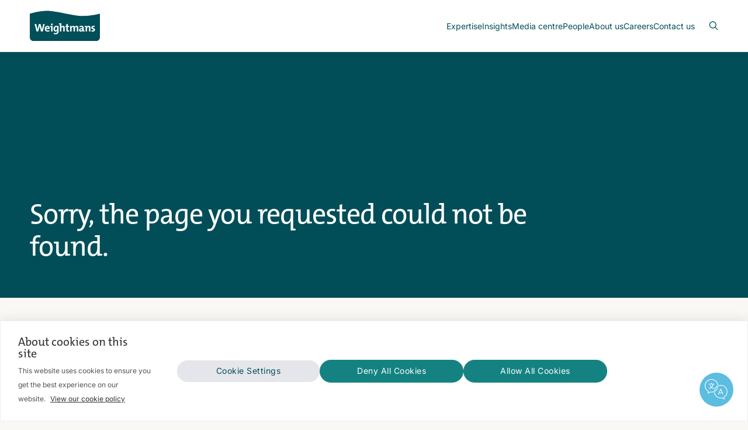

--- FILE ---
content_type: text/html; charset=utf-8
request_url: https://www.weightmans.com/404/
body_size: 42026
content:


<!DOCTYPE html>
<html lang="en">
<head>

    <!-- SB5 - Meta Tags Static Block  -->



    <meta charset="utf-8">
    <meta name="viewport" content="width=device-width, initial-scale=1">
    <title>404 | Weightmans</title>
    <style>body,html{margin:0;padding:0}html{line-height:1.15}body{color:#1c1c1c;line-height:1.7;font-size:16px;background-color:#f9f8f5;font-family:Arial,sans-serif}section{margin:0 auto 80px}.header .icon-close,.header__navigation__submenu,.header__search,.hero__pagination,.hidden,.sr-only{display:none}.inner{width:92%;margin:0 auto;max-width:1200px}.header{position:relative;z-index:5;background-color:#fff;border-bottom:1px solid #e8e9db}.header .inner{height:88px;display:flex;align-items:center;justify-content:space-between}.header__logo{display:flex;align-items:center}.header__logo svg{width:120px;height:auto}.header__navigation{display:flex;margin:0 0 0 auto;justify-content:center}.header__navigation__list{list-style:none;display:flex;gap:24px;margin:0;padding:0}.header__navigation__list__item{position:static;margin:0;padding:0;display:flex;align-items:center}.header__meta,.hero,.hero__image img{position:relative}.header__navigation__list__item__link{position:relative;height:88px;display:flex;color:#004f59;font-weight:700;align-items:center;justify-content:center;font-size:.875rem;text-decoration:none}.header__meta{display:flex}.header__meta-icon{display:flex;padding:0 0 0 24px;align-items:center;text-decoration:none;justify-content:center}.header .icon-open{display:block}.header__meta-icon svg{width:16px;height:auto}.hero__image img{margin:0;z-index:1;width:100%;height:auto;display:block;max-width:100%;object-fit:cover;min-height:420px}.hero__caption{position:absolute;top:auto;left:0;right:0;z-index:2;bottom:60px;display:flex}.hero__caption__body{width:92%;margin:auto;max-width:1200px}.hero__caption__title{margin:0;width:75%;color:#fff;font-size:48px;line-height:1.2;font-weight:400;text-wrap:pretty;letter-spacing:-1px}.hero__carousel{margin:0;padding:0;list-style:none;background-color:#1c1c1c}.hero__carousel__image{position:relative;margin:0;z-index:1;width:100%;max-width:100%;object-fit:cover;min-height:600px;height:calc(100dvh - 88px)}.hero__image__frame .hero__carousel__image{height:auto;min-height:420px;aspect-ratio:36/11}</style>
    <link rel="preload" as="font" type="font/woff2" crossorigin href="/assets/fonts/Inter300.woff2">
    <link rel="preload" as="font" type="font/woff2" crossorigin href="/assets/fonts/Inter400.woff2">
    <link rel="preload" as="font" type="font/woff2" crossorigin href="/assets/fonts/Inter600.woff2">
    <link rel="preload" as="font" type="font/woff2" crossorigin href="/assets/fonts/TheMix500.woff2">
    <style>
        @font-face {
            font-family: "Inter";
            src: url("/assets/fonts/Inter300.woff2") format("woff2");
            font-weight: 300;
            font-style: normal;
            font-display: fallback;
        }
        @font-face {
            font-family: "Inter";
            src: url("/assets/fonts/Inter400.woff2") format("woff2");
            font-weight: 400;
            font-style: normal;
            font-display: fallback;
        }
        @font-face {
            font-family: "Inter";
            src: url("/assets/fonts/Inter600.woff2") format("woff2");
            font-weight: 600;
            font-style: normal;
            font-display: fallback;
        }
        @font-face {
            font-family: "TheMix";
            src: url("/assets/fonts/TheMix500.woff2") format("woff2");
            font-weight: 500;
            font-style: normal;
            font-display: fallback;
        }
    </style>
    <meta name="theme-color" content="#004f59">
    <meta name="color-scheme" content="light dark">
    <link rel="manifest" href="/manifest.json">
    <link rel="apple-touch-icon" href="/assets/images/apple-touch-icon.png">
    <link rel="icon" type="image/png" href="/assets/images/favicon.png">
    <link rel="shortcut icon" type="image/x-icon" href="/favicon.ico">
    <meta name="description" content="Sorry, the page you requested can&#x27;t be found.">
    <meta name="keywords" content="">
    <meta name="robots" content="NoIndex,Follow">
    <meta property="og:title" content="Sorry, the page you requested could not be found.">
    <meta property="og:description" content="Sorry, the page you requested can&#x27;t be found.">
    <meta property="og:url" content="https://www.weightmans.com/404/">
    <meta property="og:image" content="https://www.weightmans.com/media/0fun5elw/open-graph-image.jpg">
    <meta property="og:image:secure_url" content="https://www.weightmans.com/media/0fun5elw/open-graph-image.jpg">
    <meta property="og:image:width" content="560">
    <meta property="og:image:height" content="300">
    <meta property="og:site_name" content="Weightmans">
    <meta property="og:locale" content="en_GB">
    <meta property="og:type" content="article">
    <meta property="og:logo" content="/media/4lidznvs/weightmans.png">
    <meta name="twitter:card" content="summary_large_image">
    <meta property="twitter:title" content="Sorry, the page you requested could not be found.">
    <meta property="twitter:text:title" content="Sorry, the page you requested could not be found.">
    <meta property="twitter:description" content="Sorry, the page you requested can&#x27;t be found.">
    <meta property="twitter:image" content="https://www.weightmans.com/media/0fun5elw/open-graph-image.jpg">
    <link rel="preload" as="style" type="text/css" onload="this.onload=null;this.rel='stylesheet';" href="/assets/css/styles.min.css?v=20251215-3" />
    <noscript>
        <link rel="stylesheet" href="/assets/css/styles.min.css?v=20251215-3" />
    </noscript>
        <link rel="canonical" href="https://www.weightmans.com/404/" />
            <link rel="alternate" hreflang="en" href="https://www.weightmans.com/404/" />
            <link rel="alternate" hreflang="fr" href="https://www.weightmans.com/fr/404/" />
            <link rel="alternate" hreflang="es" href="https://www.weightmans.com/es/404/" />
            <link rel="alternate" hreflang="x-default" href="https://www.weightmans.com/404/" />


        <!-- Google Tag Manager -->
        <script>
            (function(w,d,s,l,i){w[l]=w[l]||[];w[l].push({'gtm.start':
            new Date().getTime(),event:'gtm.js'});var f=d.getElementsByTagName(s)[0],
            j=d.createElement(s),dl=l!='dataLayer'?'&l='+l:'';j.async=true;j.src=
            'https://www.googletagmanager.com/gtm.js?id='+i+dl;f.parentNode.insertBefore(j,f);
            })(window,document,'script','dataLayer','GTM-KVT75CC5');
        </script>
        <!-- End Google Tag Manager -->

</head>

<body class="">

    <!-- Google Tag Manager (noscript) -->
    <noscript>
        <iframe src="https://www.googletagmanager.com/ns.html?id=GTM-KVT75CC5"
                height="0" width="0" style="display:none;visibility:hidden"></iframe>
    </noscript>
    <!-- End Google Tag Manager (noscript) -->
    <!-- SB1 - Primary Navigation Static Block -->



    <header class="header">
        <div class="inner">

            <a href="/" class="header__logo" aria-label="Return to homepage">
                <svg fill="none" viewBox="0 0 120 52" xmlns="http://www.w3.org/2000/svg"><g clip-rule="evenodd" fill-rule="evenodd"><path d="m29.8602.5c-14.9988 0-29.8602 5.01034-29.8602 5.01034l.0142151.07866v.50322 39.88658c0 3.3064 2.7018149 6.0073 5.9968749 6.0073h107.98791c3.3 0 6.001-2.7009 6.001-6.0073v-40.46846l-.151.03412s-14.999 3.75657-29.9964 3.75657c-14.9969 0-44.9955-8.80103-59.9924-8.80103z" fill="#004f59" /><path d="m107.721 28.9297c0-.5933.46-.9742 1.418-.9742.596 0 1.229.0928 1.766.2445l.074-1.9314c-.575-.0967-1.188-.1744-1.745-.1744-2.682 0-4.04 1.3817-4.04 3.0478 0 3.2382 3.85 2.2782 3.85 3.9679 0 .6283-.613 1.013-1.553 1.013-.728 0-1.454-.1336-2.048-.2871l-.06 2.0119c.616.0948 1.304.1725 1.995.1725 2.605 0 4.252-1.2661 4.252-3.1416 0-3.0865-3.909-2.3966-3.909-3.9489zm-6.811-2.8363c-1.5534 0-2.6641.7856-3.2384 1.9171l-.0218-.0189c.0986-.4994.1374-1.2443.1374-1.7049-1.285-.0407-2.7596.0171-3.966.1706v1.5343c.5553.0388 1.2064.1147 1.667.1895v7.6477h2.4326v-4.5981c0-1.6669.978-3.0856 2.2242-3.0856.898 0 1.167.5942 1.167 1.5893v6.0944h2.435v-6.6858c0-1.666-.692-3.0496-2.837-3.0496zm-11.1836 5.7491c0 1.1505-.8245 2.3-2.0347 2.3-.705 0-1.1287-.4047-1.1287-1.0159 0-.7648.5753-1.5153 3.1634-1.5153zm2.4544-2.4332c0-2.0887-.8652-3.3159-3.9338-3.3159-1.2234 0-2.4507.2502-3.4088.5932l.2104 2.0508c.8046-.4587 1.9551-.7458 2.8184-.7458 1.3789 0 1.8593.5184 1.8593 1.5144v.5146c-3.2391 0-5.4993 1.2111-5.4993 3.4912 0 1.5295.995 2.5094 2.7208 2.5094 1.4139 0 2.5862-.7486 3.0448-1.8224l.018.0181c-.0767.5022-.0957 1.0737-.0957 1.6309 1.2472.0389 2.7227-.018 3.9281-.1715v-1.5334c-.5544-.0398-1.2054-.1156-1.6622-.1923zm-12.0507-3.3159c-1.61 0-2.6667.9789-3.1093 1.9162-.2255-.9183-.9382-1.9162-2.6231-1.9162-1.4187 0-2.5673.7477-3.1425 1.9162h-.0398c.0967-.5553.1346-1.2623.1346-1.7058h-2.3171v9.526h2.4516v-4.5621c0-1.7807 1.0557-3.1226 2.1844-3.1226.942 0 1.1315.7089 1.1315 1.6461v6.0386h2.4147v-4.5621c0-1.8584 1.1107-3.1226 2.1825-3.1226.9003 0 1.1325.6331 1.1325 1.6461v6.0386h2.4525v-6.556c0-2.1645-1.014-3.1804-2.8525-3.1804zm-15.1314-3.371-2.4545.651v2.9302h-1.6281v1.8963h1.6499v4.8322c0 2.2204.652 2.988 2.7596 2.988.67 0 1.3761-.0938 1.993-.2511v-1.9702c-.345.0947-.7894.1516-1.1893.1516-.8444 0-1.1306-.344-1.1306-1.5703v-4.1802h2.3199v-1.8963h-2.3199zm-8.0817 3.3715c-1.4955 0-2.5872.7088-3.1406 1.7825l-.0209-.0208c.1336-.5554.1734-1.3609.1734-1.9342v-4.0987c-1.4158-.0417-2.8951.0161-4.1195.1715v1.5315c.5525.0407 1.2055.1146 1.666.1895v12.1122h2.4535v-4.5972c0-1.6669.9572-3.0856 2.2043-3.0856.9183 0 1.1865.5942 1.1865 1.5883v6.0945h2.4346v-6.6858c0-1.6651-.689-3.0477-2.8373-3.0477zm-10.1628 4.7528c0 1.666-.7695 3.1415-2.0526 3.1415-1.1098 0-1.6272-.8993-1.6272-2.6819 0-2.3559.9922-3.2211 2.3919-3.2211.4824 0 .8833.0398 1.2879.1364zm-6.2491.7276c0 2.8923 1.2453 4.4465 3.5263 4.4465 1.2642 0 2.318-.6719 2.8165-1.7627h.0398c-.0986.4966-.0986.9192-.0986 1.3789v.4975c0 1.7446-.9372 2.3767-2.7387 2.3767-.9022 0-1.9939-.2293-2.8364-.5572l-.1924 2.2849c.8245.2065 1.8423.361 2.9112.361 4.2172 0 5.252-2.2431 5.252-4.4654v-9.7156c-1.0348-.1715-2.1445-.2862-3.4874-.2862-3.3519 0-5.1923 2.2233-5.1923 5.4416zm-2.8097-9.4663c-.8236 0-1.5116.669-1.5116 1.4755 0 .8245.688 1.4945 1.5116 1.4945.8443 0 1.5333-.67 1.5333-1.4945 0-.8226-.689-1.4755-1.5333-1.4755zm-2.8743 4.35v1.5333c.5572.0398 1.2083.1137 1.6698.1905v7.6477h2.4317v-9.5431c-1.4177-.0407-2.8932.0171-4.1015.1716zm-6.6793 3.3337c.1375-1.1496.8444-1.8982 1.8632-1.8982 1.0329 0 1.6868.7117 1.6461 1.8982zm1.94-3.6983c-2.8573 0-4.4683 2.1455-4.4683 5.0606 0 3.3528 1.6859 4.8672 4.7156 4.8672 1.1874 0 2.3967-.2104 3.4135-.615l-.2322-1.8935c-.8254.38-1.8422.5904-2.7776.5904-1.7645 0-2.644-.8576-2.6279-2.6449h5.905c.0559-.4009.0758-.7828.0758-1.1088 0-2.3578-1.2263-4.256-4.0039-4.256zm-8.7992 4.0244c-.1905.7666-.344 1.5712-.4776 2.4706h-.02c-.1156-.8994-.3269-1.7987-.5155-2.5076l-1.9958-7.1881h-2.643l-1.9731 7.2251c-.2284.8226-.3658 1.6868-.4994 2.5492h-.019c-.1156-.9003-.2672-1.7826-.4795-2.625l-1.7646-7.1493h-2.66292l3.29792 12.9367h2.8932l1.8774-7.1881c.2302-.8633.3828-1.7039.4804-2.6052h.0152c.1346.9174.271 1.8404.5023 2.664l1.8782 7.1293h3.0648l3.296-12.9367h-2.4905z" fill="#fff" /></g></svg>
                <span class="sr-only">Weightmans</span>
            </a>

            <!-- Navigation -->
            <nav class="header__navigation" aria-label="header navigation" role="navigation">
                <ul class="header__navigation__list" role="menu">

                    <li class="header__navigation__list__item" role="menuitem" aria-haspopup="true">
                                <a href="https://www.weightmans.com/services/" class="header__navigation__list__item__link" aria-expanded="false">Expertise</a>
                        <!-- ----------------------------------------------------------------------------------------------------------------------------------- -->
                        <!-- lvl1 - Expertise Submenu (Services, Sectors, Products) -->
                        <div class="header__navigation__submenu lvl1" aria-label="Expertise Submenu">
                            <div class="inner">
                                <div class="header__navigation__submenu__grid">
                                    <div class="header__navigation__submenu__grid__item">
                                        <p class="header__navigation__submenu__grid__item__title">Expertise</p>
                                        <p class="header__navigation__submenu__grid__item__description">View our list of services for businesses and individuals</p>
                                        <a href="https://www.weightmans.com/services/" class="btn-orange">
                                            <span>All expertise</span>
                                            <svg clip-rule="evenodd" fill-rule="evenodd" stroke-linecap="round" stroke-linejoin="round" viewBox="0 0 6 6" xmlns="http://www.w3.org/2000/svg">
                                                <g fill="none" stroke="#004f59" transform="translate(-6.1 -6.1)">
                                                    <path class="icon--arrow" d="m11.4 10.4v-3.8m0 0h-3.8" />
                                                    <path d="m11.4 6.6-4.8 4.8" />
                                                </g>
                                            </svg>
                                        </a>
                                    </div>

                                        <div class="header__navigation__submenu__grid__item">
                                            <a href="javascript:void(0)" class="card open-lvl2" data-submenu="services-submenu">

    <picture>

            <source type="image/webp" srcset="/media/uujgjtut/city-night-2.jpg?width=400&amp;height=400&amp;format=webp&amp;quality=90&amp;v=1db4a11cb4cd070&amp;hmac=361ea478bd612cf63fd07fa0cfcbed6473c2b55b47c312433e119df5a5da4c83 400w, /media/uujgjtut/city-night-2.jpg?width=800&amp;height=800&amp;format=webp&amp;quality=90&amp;v=1db4a11cb4cd070&amp;hmac=6581451ecab456395b1a687b8735427874b22377bb1d9a8200bbb32cd6fb2965 800w, /media/uujgjtut/city-night-2.jpg?width=1600&amp;height=1600&amp;format=webp&amp;quality=90&amp;v=1db4a11cb4cd070&amp;hmac=bb13b64ba7a1d201c0179c9a8bab894d5544627b0c7ec8235b367207154c2096 1600w" sizes="(max-width: 1024px) 100vw, 285px" />
            <source srcset="/media/uujgjtut/city-night-2.jpg?width=400&amp;height=400&amp;quality=90&amp;v=1db4a11cb4cd070&amp;hmac=b71ad52ed52cc55a398bb910c38b836b03c7e65fab6df55acac650802391cc4f 400w, /media/uujgjtut/city-night-2.jpg?width=800&amp;height=800&amp;quality=90&amp;v=1db4a11cb4cd070&amp;hmac=c0c8c4066429fe089315f0f57a055f4eeb07364de5accab894b2d40b95bcf581 800w, /media/uujgjtut/city-night-2.jpg?width=1600&amp;height=1600&amp;quality=90&amp;v=1db4a11cb4cd070&amp;hmac=37598855677b5af1a259a241463a43d496cef9471a1bd4f4426e1e7a1d94e53e 1600w" sizes="(max-width: 1024px) 100vw, 285px" />

        <img
             src="/media/uujgjtut/city-night-2.jpg?width=800&amp;height=800&amp;quality=90&amp;v=1db4a11cb4cd070&amp;hmac=c0c8c4066429fe089315f0f57a055f4eeb07364de5accab894b2d40b95bcf581"
             srcset="/media/uujgjtut/city-night-2.jpg?width=400&amp;height=400&amp;quality=90&amp;v=1db4a11cb4cd070&amp;hmac=b71ad52ed52cc55a398bb910c38b836b03c7e65fab6df55acac650802391cc4f 400w, /media/uujgjtut/city-night-2.jpg?width=800&amp;height=800&amp;quality=90&amp;v=1db4a11cb4cd070&amp;hmac=c0c8c4066429fe089315f0f57a055f4eeb07364de5accab894b2d40b95bcf581 800w, /media/uujgjtut/city-night-2.jpg?width=1600&amp;height=1600&amp;quality=90&amp;v=1db4a11cb4cd070&amp;hmac=37598855677b5af1a259a241463a43d496cef9471a1bd4f4426e1e7a1d94e53e 1600w"
             sizes="(max-width: 1024px) 100vw, 285px"
             alt="Services"
             title="City Night 2"
             width="800" height="800"
             loading="eager"
             decoding="async"
             fetchpriority="high" />
    </picture>
                                                <span class="card__link">Services</span>
                                            </a>
                                        </div>
                                        <div class="header__navigation__submenu__grid__item">
                                            <a href="javascript:void(0)" class="card open-lvl2" data-submenu="sectors-submenu">

    <picture>

            <source type="image/webp" srcset="/media/xjsajr0a/city-night-7.jpg?width=400&amp;height=400&amp;format=webp&amp;quality=90&amp;v=1dc0cff2865db70&amp;hmac=caf457012a78119f883efd232bb8fec509fd4e02c92f2f8dbfaf9757ffbeb450 400w, /media/xjsajr0a/city-night-7.jpg?width=800&amp;height=800&amp;format=webp&amp;quality=90&amp;v=1dc0cff2865db70&amp;hmac=1a466ef6978a39f3f54e79dd1c70e6cab6934280f4399f95acfbba84f3a0dce2 800w, /media/xjsajr0a/city-night-7.jpg?width=1600&amp;height=1600&amp;format=webp&amp;quality=90&amp;v=1dc0cff2865db70&amp;hmac=138ef6e8c6ae7bcb4e39f763c00c20455316f352ea0878845b0fafd0705b0c9b 1600w" sizes="(max-width: 1024px) 100vw, 285px" />
            <source srcset="/media/xjsajr0a/city-night-7.jpg?width=400&amp;height=400&amp;quality=90&amp;v=1dc0cff2865db70&amp;hmac=84f5afcd3ad404d7d207aea48892ceddf5fda9c969641d3c6242a90ec647d607 400w, /media/xjsajr0a/city-night-7.jpg?width=800&amp;height=800&amp;quality=90&amp;v=1dc0cff2865db70&amp;hmac=7d56559ea6a63deb9eccf43b1240517d9791a85aded7e49fc3873f6828960ec5 800w, /media/xjsajr0a/city-night-7.jpg?width=1600&amp;height=1600&amp;quality=90&amp;v=1dc0cff2865db70&amp;hmac=af77412fba65abe7e5963bc4ea4fdc608d51dc8ba4216932784e841e267f4359 1600w" sizes="(max-width: 1024px) 100vw, 285px" />

        <img
             src="/media/xjsajr0a/city-night-7.jpg?width=800&amp;height=800&amp;quality=90&amp;v=1dc0cff2865db70&amp;hmac=7d56559ea6a63deb9eccf43b1240517d9791a85aded7e49fc3873f6828960ec5"
             srcset="/media/xjsajr0a/city-night-7.jpg?width=400&amp;height=400&amp;quality=90&amp;v=1dc0cff2865db70&amp;hmac=84f5afcd3ad404d7d207aea48892ceddf5fda9c969641d3c6242a90ec647d607 400w, /media/xjsajr0a/city-night-7.jpg?width=800&amp;height=800&amp;quality=90&amp;v=1dc0cff2865db70&amp;hmac=7d56559ea6a63deb9eccf43b1240517d9791a85aded7e49fc3873f6828960ec5 800w, /media/xjsajr0a/city-night-7.jpg?width=1600&amp;height=1600&amp;quality=90&amp;v=1dc0cff2865db70&amp;hmac=af77412fba65abe7e5963bc4ea4fdc608d51dc8ba4216932784e841e267f4359 1600w"
             sizes="(max-width: 1024px) 100vw, 285px"
             alt="Sectors"
             title="City Night 7"
             width="800" height="800"
             loading="eager"
             decoding="async"
             fetchpriority="high" />
    </picture>
                                                <span class="card__link">Sectors</span>
                                            </a>
                                        </div>
                                        <div class="header__navigation__submenu__grid__item">
                                            <a href="javascript:void(0)" class="card open-lvl2" data-submenu="products-submenu">

    <picture>

            <source type="image/webp" srcset="/media/2e5kzadg/city-uk-2.jpg?width=400&amp;height=400&amp;format=webp&amp;quality=90&amp;v=1db4a1325bdee80&amp;hmac=79e16802b92acd71cad7a659120a3c07ff10f2f91c242e8682648d62d907068d 400w, /media/2e5kzadg/city-uk-2.jpg?width=800&amp;height=800&amp;format=webp&amp;quality=90&amp;v=1db4a1325bdee80&amp;hmac=e3472a6ed1102e222dfb70666d3a0eff2121139fe9d74fd8cead34a45fcfbf5a 800w, /media/2e5kzadg/city-uk-2.jpg?width=1600&amp;height=1600&amp;format=webp&amp;quality=90&amp;v=1db4a1325bdee80&amp;hmac=da10c3ddae6c9475c6acaefc8b79d471fdd268ccdfa34b3ab522dec6a2e46464 1600w" sizes="(max-width: 1024px) 100vw, 285px" />
            <source srcset="/media/2e5kzadg/city-uk-2.jpg?width=400&amp;height=400&amp;quality=90&amp;v=1db4a1325bdee80&amp;hmac=86eeb5b45712ac74174a1284d1caf85e0caf627f96b3339b336a5e77bbf7ade8 400w, /media/2e5kzadg/city-uk-2.jpg?width=800&amp;height=800&amp;quality=90&amp;v=1db4a1325bdee80&amp;hmac=a311ad250b8daeb76ae4ad737cc033027b65d0344dea176acd761ade4d50330f 800w, /media/2e5kzadg/city-uk-2.jpg?width=1600&amp;height=1600&amp;quality=90&amp;v=1db4a1325bdee80&amp;hmac=320cb24ab01396f004afea4de4db3d785fd03d9146a24c72b46af7deb8b51c8a 1600w" sizes="(max-width: 1024px) 100vw, 285px" />

        <img
             src="/media/2e5kzadg/city-uk-2.jpg?width=800&amp;height=800&amp;quality=90&amp;v=1db4a1325bdee80&amp;hmac=a311ad250b8daeb76ae4ad737cc033027b65d0344dea176acd761ade4d50330f"
             srcset="/media/2e5kzadg/city-uk-2.jpg?width=400&amp;height=400&amp;quality=90&amp;v=1db4a1325bdee80&amp;hmac=86eeb5b45712ac74174a1284d1caf85e0caf627f96b3339b336a5e77bbf7ade8 400w, /media/2e5kzadg/city-uk-2.jpg?width=800&amp;height=800&amp;quality=90&amp;v=1db4a1325bdee80&amp;hmac=a311ad250b8daeb76ae4ad737cc033027b65d0344dea176acd761ade4d50330f 800w, /media/2e5kzadg/city-uk-2.jpg?width=1600&amp;height=1600&amp;quality=90&amp;v=1db4a1325bdee80&amp;hmac=320cb24ab01396f004afea4de4db3d785fd03d9146a24c72b46af7deb8b51c8a 1600w"
             sizes="(max-width: 1024px) 100vw, 285px"
             alt="Products"
             title="City UK 2"
             width="800" height="800"
             loading="eager"
             decoding="async"
             fetchpriority="high" />
    </picture>
                                                <span class="card__link">Products</span>
                                            </a>
                                        </div>
                                </div>
                            </div>

                            <!-- Close Button -->
                            <a href="javascript:void(0)" class="header__navigation__submenu__close">
                                <svg fill="none" viewBox="0 0 18 18" xmlns="http://www.w3.org/2000/svg"><path d="m11.4 6.6-4.8 4.8m0-4.8 4.8 4.8m5.6-2.4c0 4.4183-3.5817 8-8 8-4.41828 0-8-3.5817-8-8 0-4.41828 3.58172-8 8-8 4.4183 0 8 3.58172 8 8z" stroke-linecap="round" stroke-linejoin="round" /></svg>
                                <span>Exit Menu</span>
                            </a>
                        </div>
                        <!-- END > lvl1 - Expertise Submenu (Services, Sectors, Products) -->
                        <!-- -->
                        <!-- ----------------------------------------------------------------------------------------------------------------------------------- -->
                        <!-- lvl2 - Services Subbmenu (For Organisation & For Individuals) -->
                        <div class="header__navigation__submenu lvl2" aria-label="Services Submenu" data-submenu="services-submenu">
                            <div class="inner">
                                <div class="header__navigation__submenu__grid">
                                    <div class="header__navigation__submenu__grid__item">
                                        <a href="javascript:void(0)" class="header__navigation__submenu__return back-lvl1">
                                            <svg fill="none" viewBox="0 0 18 18" xmlns="http://www.w3.org/2000/svg"><path d="m9 5.8-3.2 3.2m0 0 3.2 3.2m-3.2-3.2h6.4m4.8 0c0 4.4183-3.5817 8-8 8-4.41828 0-8-3.5817-8-8 0-4.41828 3.58172-8 8-8 4.4183 0 8 3.58172 8 8z" stroke-linecap="round" stroke-linejoin="round" /></svg>
                                            <span class="sr-only">Close Submenu</span>
                                        </a>
                                        <p class="header__navigation__submenu__grid__item__title">Services</p>
                                        <p class="header__navigation__submenu__grid__item__description">Explore our range of legal services to support you or your business.</p>
                                        <a href="https://www.weightmans.com/services/" class="btn-orange">
                                            <span>All services</span>
                                            <svg clip-rule="evenodd" fill-rule="evenodd" stroke-linecap="round" stroke-linejoin="round" viewBox="0 0 6 6" xmlns="http://www.w3.org/2000/svg">
                                                <g fill="none" stroke="#004f59" transform="translate(-6.1 -6.1)">
                                                    <path class="icon--arrow" d="m11.4 10.4v-3.8m0 0h-3.8" />
                                                    <path d="m11.4 6.6-4.8 4.8" />
                                                </g>
                                            </svg>
                                        </a>
                                    </div>
                                    <div class="header__navigation__submenu__grid__item">
                                        <a href="javascript:void(0)" class="card open-lvl3" data-submenu="services-for-organisations-submenu">

    <picture>

            <source type="image/webp" srcset="/media/qbjn2rud/city-6.jpg?width=400&amp;height=400&amp;format=webp&amp;quality=90&amp;v=1dc443535bb6020&amp;hmac=d36365db2579d4b0480016958e010cf4d080d4a1bcb29debe5056deef0dff9f3 400w, /media/qbjn2rud/city-6.jpg?width=800&amp;height=800&amp;format=webp&amp;quality=90&amp;v=1dc443535bb6020&amp;hmac=6ee400cb3bdc79e9b1d7f1ad44a7adf750859b5363ef001784e6726f6968fd6a 800w, /media/qbjn2rud/city-6.jpg?width=1600&amp;height=1600&amp;format=webp&amp;quality=90&amp;v=1dc443535bb6020&amp;hmac=aeae815868563da1f32de441e3751ed62ff7ecdd01f4e8a6842d1f00a72fb247 1600w" sizes="(max-width: 1024px) 100vw, 285px" />
            <source srcset="/media/qbjn2rud/city-6.jpg?width=400&amp;height=400&amp;quality=90&amp;v=1dc443535bb6020&amp;hmac=35f97c6d3c717a54a733ee7f47fb5e7bba1bf6d6ee5541faaf2f0c407aa35776 400w, /media/qbjn2rud/city-6.jpg?width=800&amp;height=800&amp;quality=90&amp;v=1dc443535bb6020&amp;hmac=a03dad431bce3f848137b4de7988224bdbb4b94cfc54573e080fbcf0c42ef4be 800w, /media/qbjn2rud/city-6.jpg?width=1600&amp;height=1600&amp;quality=90&amp;v=1dc443535bb6020&amp;hmac=d2b9e684e07009451dd22f7c9b8202b553ea19f7831651f62330ea4554c8e825 1600w" sizes="(max-width: 1024px) 100vw, 285px" />

        <img
             src="/media/qbjn2rud/city-6.jpg?width=800&amp;height=800&amp;quality=90&amp;v=1dc443535bb6020&amp;hmac=a03dad431bce3f848137b4de7988224bdbb4b94cfc54573e080fbcf0c42ef4be"
             srcset="/media/qbjn2rud/city-6.jpg?width=400&amp;height=400&amp;quality=90&amp;v=1dc443535bb6020&amp;hmac=35f97c6d3c717a54a733ee7f47fb5e7bba1bf6d6ee5541faaf2f0c407aa35776 400w, /media/qbjn2rud/city-6.jpg?width=800&amp;height=800&amp;quality=90&amp;v=1dc443535bb6020&amp;hmac=a03dad431bce3f848137b4de7988224bdbb4b94cfc54573e080fbcf0c42ef4be 800w, /media/qbjn2rud/city-6.jpg?width=1600&amp;height=1600&amp;quality=90&amp;v=1dc443535bb6020&amp;hmac=d2b9e684e07009451dd22f7c9b8202b553ea19f7831651f62330ea4554c8e825 1600w"
             sizes="(max-width: 1024px) 100vw, 285px"
             alt="For Organisations"
             title="City 6"
             width="800" height="800"
             loading="eager"
             decoding="async"
             fetchpriority="high" />
    </picture>
                                            <span class="card__link">For Organisations</span>
                                        </a>
                                    </div>
                                    <div class="header__navigation__submenu__grid__item">
                                        <a href="javascript:void(0)" class="card open-lvl3" data-submenu="services-for-individuals-submenu">

    <picture>

            <source type="image/webp" srcset="/media/klcjrfpp/landscape-3.jpg?width=400&amp;height=400&amp;format=webp&amp;quality=90&amp;v=1dc443afa81ba30&amp;hmac=7024780b5aaf9134953f8fc1f0d5d0cf70bc8a83e8acac82c18f4c96a41ad644 400w, /media/klcjrfpp/landscape-3.jpg?width=800&amp;height=800&amp;format=webp&amp;quality=90&amp;v=1dc443afa81ba30&amp;hmac=8125166808c1499d22d651e7309fca0c3348f3eb9f3bb9612acb07c099d3600d 800w, /media/klcjrfpp/landscape-3.jpg?width=1600&amp;height=1600&amp;format=webp&amp;quality=90&amp;v=1dc443afa81ba30&amp;hmac=8fc924c1f6c361204049bf378c95e59e3914e90410e8a8b884c750e560f3e09c 1600w" sizes="(max-width: 1024px) 100vw, 285px" />
            <source srcset="/media/klcjrfpp/landscape-3.jpg?width=400&amp;height=400&amp;quality=90&amp;v=1dc443afa81ba30&amp;hmac=0bb89d682d6563805bd376053d2e03517cbdacff733e48976541a23217f244d0 400w, /media/klcjrfpp/landscape-3.jpg?width=800&amp;height=800&amp;quality=90&amp;v=1dc443afa81ba30&amp;hmac=e61f1047fd2e5a36d1ed21b4b93fc46e5d374fba436eac445b2032a08d43156d 800w, /media/klcjrfpp/landscape-3.jpg?width=1600&amp;height=1600&amp;quality=90&amp;v=1dc443afa81ba30&amp;hmac=d88b34fade4155cc53b7c85d55f60acfae43be273b75e5736117fe7235fe9f09 1600w" sizes="(max-width: 1024px) 100vw, 285px" />

        <img
             src="/media/klcjrfpp/landscape-3.jpg?width=800&amp;height=800&amp;quality=90&amp;v=1dc443afa81ba30&amp;hmac=e61f1047fd2e5a36d1ed21b4b93fc46e5d374fba436eac445b2032a08d43156d"
             srcset="/media/klcjrfpp/landscape-3.jpg?width=400&amp;height=400&amp;quality=90&amp;v=1dc443afa81ba30&amp;hmac=0bb89d682d6563805bd376053d2e03517cbdacff733e48976541a23217f244d0 400w, /media/klcjrfpp/landscape-3.jpg?width=800&amp;height=800&amp;quality=90&amp;v=1dc443afa81ba30&amp;hmac=e61f1047fd2e5a36d1ed21b4b93fc46e5d374fba436eac445b2032a08d43156d 800w, /media/klcjrfpp/landscape-3.jpg?width=1600&amp;height=1600&amp;quality=90&amp;v=1dc443afa81ba30&amp;hmac=d88b34fade4155cc53b7c85d55f60acfae43be273b75e5736117fe7235fe9f09 1600w"
             sizes="(max-width: 1024px) 100vw, 285px"
             alt="For Individuals"
             title="Landscape 3"
             width="800" height="800"
             loading="eager"
             decoding="async"
             fetchpriority="high" />
    </picture>
                                            <span class="card__link">For Individuals</span>
                                        </a>
                                    </div>
                                </div>
                            </div>

                            <!-- Close Button -->
                            <a href="javascript:void(0)" class="header__navigation__submenu__close">
                                <svg fill="none" viewBox="0 0 18 18" xmlns="http://www.w3.org/2000/svg"><path d="m11.4 6.6-4.8 4.8m0-4.8 4.8 4.8m5.6-2.4c0 4.4183-3.5817 8-8 8-4.41828 0-8-3.5817-8-8 0-4.41828 3.58172-8 8-8 4.4183 0 8 3.58172 8 8z" stroke-linecap="round" stroke-linejoin="round" /></svg>
                                <span>Exit Menu</span>
                            </a>
                        </div>
                        <!-- END > lvl2 - Services Subbmenu (For Organisation & For Individuals) -->
                        <!-- -->
                        <!-- ----------------------------------------------------------------------------------------------------------------------------------- -->
                        <!-- lvl3 - Services For Organisations -->
                        <div class="header__navigation__submenu lvl3" data-submenu="services-for-organisations-submenu" aria-label="Services for organisations submenu">
                            <div class="inner">
                                <div class="header__navigation__submenu__grid">
                                    <div class="header__navigation__submenu__grid__item">
                                        <a href="javascript:void(0)" class="header__navigation__submenu__return back-lvl2">
                                            <svg fill="none" viewBox="0 0 18 18" xmlns="http://www.w3.org/2000/svg">
                                                <path d="m9 5.8-3.2 3.2m0 0 3.2 3.2m-3.2-3.2h6.4m4.8 0c0 4.4183-3.5817 8-8 8-4.41828 0-8-3.5817-8-8 0-4.41828 3.58172-8 8-8 4.4183 0 8 3.58172 8 8z" stroke-linecap="round" stroke-linejoin="round" />
                                            </svg>
                                            <span class="sr-only">Close Submenu</span>
                                        </a>
                                        <p class="header__navigation__submenu__grid__item__title">Services for organisations</p>
                                        <p class="header__navigation__submenu__grid__item__description">Explore the range of legal services that we provide to organisations.</p>
                                        <a href="https://www.weightmans.com/services/" class="btn-orange">
                                            <span>All Services</span>
                                            <svg clip-rule="evenodd" fill-rule="evenodd" stroke-linecap="round" stroke-linejoin="round" viewBox="0 0 6 6" xmlns="http://www.w3.org/2000/svg">
                                                <g fill="none" stroke="#004f59" transform="translate(-6.1 -6.1)">
                                                    <path class="icon--arrow" d="m11.4 10.4v-3.8m0 0h-3.8" />
                                                    <path d="m11.4 6.6-4.8 4.8" />
                                                </g>
                                            </svg>
                                        </a>
                                    </div>

                                    <!-- lvl4 - Organisation Services Links  -->
                                    <div class="header__navigation__submenu__grid__item">
                                        <ul class="header__navigation__submenu__links">
                                                        <li>
                                                            <a href="javascript:void(0)" data-submenu="commerciallaw-submenu" class="open-lvl4">
                                                                Commercial law
                                                                <svg clip-rule="evenodd" fill-rule="evenodd" stroke-linecap="round" stroke-linejoin="round" viewBox="0 0 13 13" xmlns="http://www.w3.org/2000/svg"><path d="m7.4 1v12m-6-6h12" fill="none" stroke="#000" transform="translate(-.8999 -.5)" /></svg>
                                                            </a>
                                                        </li>
                                                        <li>
                                                            <a href="javascript:void(0)" data-submenu="commerciallitigation-submenu" class="open-lvl4">
                                                                Commercial litigation
                                                                <svg clip-rule="evenodd" fill-rule="evenodd" stroke-linecap="round" stroke-linejoin="round" viewBox="0 0 13 13" xmlns="http://www.w3.org/2000/svg"><path d="m7.4 1v12m-6-6h12" fill="none" stroke="#000" transform="translate(-.8999 -.5)" /></svg>
                                                            </a>
                                                        </li>
                                                        <li>
                                                            <a href="javascript:void(0)" data-submenu="constructionlaw-submenu" class="open-lvl4">
                                                                Construction law
                                                                <svg clip-rule="evenodd" fill-rule="evenodd" stroke-linecap="round" stroke-linejoin="round" viewBox="0 0 13 13" xmlns="http://www.w3.org/2000/svg"><path d="m7.4 1v12m-6-6h12" fill="none" stroke="#000" transform="translate(-.8999 -.5)" /></svg>
                                                            </a>
                                                        </li>
                                                        <li>
                                                            <a href="javascript:void(0)" data-submenu="corporatelaw-submenu" class="open-lvl4">
                                                                Corporate law
                                                                <svg clip-rule="evenodd" fill-rule="evenodd" stroke-linecap="round" stroke-linejoin="round" viewBox="0 0 13 13" xmlns="http://www.w3.org/2000/svg"><path d="m7.4 1v12m-6-6h12" fill="none" stroke="#000" transform="translate(-.8999 -.5)" /></svg>
                                                            </a>
                                                        </li>
                                                        <li>
                                                            <a href="https://www.weightmans.com/services/data-protection/">Data protection and GDPR</a>
                                                        </li>
                                                        <li>
                                                            <a href="javascript:void(0)" data-submenu="employmentlaw-submenu" class="open-lvl4">
                                                                Employment law
                                                                <svg clip-rule="evenodd" fill-rule="evenodd" stroke-linecap="round" stroke-linejoin="round" viewBox="0 0 13 13" xmlns="http://www.w3.org/2000/svg"><path d="m7.4 1v12m-6-6h12" fill="none" stroke="#000" transform="translate(-.8999 -.5)" /></svg>
                                                            </a>
                                                        </li>
                                                        <li>
                                                            <a href="javascript:void(0)" data-submenu="healthcareregulation-submenu" class="open-lvl4">
                                                                Healthcare regulation
                                                                <svg clip-rule="evenodd" fill-rule="evenodd" stroke-linecap="round" stroke-linejoin="round" viewBox="0 0 13 13" xmlns="http://www.w3.org/2000/svg"><path d="m7.4 1v12m-6-6h12" fill="none" stroke="#000" transform="translate(-.8999 -.5)" /></svg>
                                                            </a>
                                                        </li>
                                                        <li>
                                                            <a href="javascript:void(0)" data-submenu="insurancelaw-submenu" class="open-lvl4">
                                                                Insurance law
                                                                <svg clip-rule="evenodd" fill-rule="evenodd" stroke-linecap="round" stroke-linejoin="round" viewBox="0 0 13 13" xmlns="http://www.w3.org/2000/svg"><path d="m7.4 1v12m-6-6h12" fill="none" stroke="#000" transform="translate(-.8999 -.5)" /></svg>
                                                            </a>
                                                        </li>
                                                        <li>
                                                            <a href="javascript:void(0)" data-submenu="realestatelaw-submenu" class="open-lvl4">
                                                                Real estate law
                                                                <svg clip-rule="evenodd" fill-rule="evenodd" stroke-linecap="round" stroke-linejoin="round" viewBox="0 0 13 13" xmlns="http://www.w3.org/2000/svg"><path d="m7.4 1v12m-6-6h12" fill="none" stroke="#000" transform="translate(-.8999 -.5)" /></svg>
                                                            </a>
                                                        </li>
                                                        <li>
                                                            <a href="javascript:void(0)" data-submenu="regulatorylaw-submenu" class="open-lvl4">
                                                                Regulatory law
                                                                <svg clip-rule="evenodd" fill-rule="evenodd" stroke-linecap="round" stroke-linejoin="round" viewBox="0 0 13 13" xmlns="http://www.w3.org/2000/svg"><path d="m7.4 1v12m-6-6h12" fill="none" stroke="#000" transform="translate(-.8999 -.5)" /></svg>
                                                            </a>
                                                        </li>
                                                        <li>
                                                            <a href="https://www.weightmans.com/services/training/">Training</a>
                                                        </li>
                                        </ul>
                                    </div>
                                    <!-- END > lvl4 - Individual Services Links  -->
                                </div>
                            </div>

                            <!-- Close Button -->
                            <a href="javascript:void(0)" class="header__navigation__submenu__close">
                                <svg fill="none" viewBox="0 0 18 18" xmlns="http://www.w3.org/2000/svg">
                                    <path d="m11.4 6.6-4.8 4.8m0-4.8 4.8 4.8m5.6-2.4c0 4.4183-3.5817 8-8 8-4.41828 0-8-3.5817-8-8 0-4.41828 3.58172-8 8-8 4.4183 0 8 3.58172 8 8z" stroke-linecap="round" stroke-linejoin="round" />
                                </svg>
                                <span>Exit Menu</span>
                            </a>
                        </div>
                        <!-- END > lvl3 - Services For Organisations -->
                        <!-- -->
                        <!-- ----------------------------------------------------------------------------------------------------------------------------------- -->
                        <!-- lvl3 - Services For Individuals -->
                        <div class="header__navigation__submenu lvl3" data-submenu="services-for-individuals-submenu" aria-label="Services for individuals submenu">
                            <div class="inner">
                                <div class="header__navigation__submenu__grid">
                                    <div class="header__navigation__submenu__grid__item">
                                        <a href="javascript:void(0)" class="header__navigation__submenu__return back-lvl2">
                                            <svg fill="none" viewBox="0 0 18 18" xmlns="http://www.w3.org/2000/svg">
                                                <path d="m9 5.8-3.2 3.2m0 0 3.2 3.2m-3.2-3.2h6.4m4.8 0c0 4.4183-3.5817 8-8 8-4.41828 0-8-3.5817-8-8 0-4.41828 3.58172-8 8-8 4.4183 0 8 3.58172 8 8z" stroke-linecap="round" stroke-linejoin="round" />
                                            </svg>
                                            <span class="sr-only">Close Submenu</span>
                                        </a>
                                        <p class="header__navigation__submenu__grid__item__title">Services for individuals</p>
                                        <p class="header__navigation__submenu__grid__item__description">Explore the range of legal services that we provide to individuals.</p>
                                        <a href="https://www.weightmans.com/services/" class="btn-orange">
                                            <span>All Services</span>
                                            <svg clip-rule="evenodd" fill-rule="evenodd" stroke-linecap="round" stroke-linejoin="round" viewBox="0 0 6 6" xmlns="http://www.w3.org/2000/svg">
                                                <g fill="none" stroke="#004f59" transform="translate(-6.1 -6.1)">
                                                    <path class="icon--arrow" d="m11.4 10.4v-3.8m0 0h-3.8" />
                                                    <path d="m11.4 6.6-4.8 4.8" />
                                                </g>
                                            </svg>
                                        </a>
                                    </div>

                                    <!-- lvl4 - Organisation Services Links  -->
                                    <div class="header__navigation__submenu__grid__item">
                                        <ul class="header__navigation__submenu__links">
                                                        <li>
                                                            <a href="javascript:void(0)" data-submenu="commerciallaw-submenu" class="open-lvl4">
                                                                Commercial law
                                                                <svg clip-rule="evenodd" fill-rule="evenodd" stroke-linecap="round" stroke-linejoin="round" viewBox="0 0 13 13" xmlns="http://www.w3.org/2000/svg"><path d="m7.4 1v12m-6-6h12" fill="none" stroke="#000" transform="translate(-.8999 -.5)" /></svg>
                                                            </a>
                                                        </li>
                                                        <li>
                                                            <a href="javascript:void(0)" data-submenu="commerciallitigation-submenu" class="open-lvl4">
                                                                Commercial litigation
                                                                <svg clip-rule="evenodd" fill-rule="evenodd" stroke-linecap="round" stroke-linejoin="round" viewBox="0 0 13 13" xmlns="http://www.w3.org/2000/svg"><path d="m7.4 1v12m-6-6h12" fill="none" stroke="#000" transform="translate(-.8999 -.5)" /></svg>
                                                            </a>
                                                        </li>
                                                        <li>
                                                            <a href="javascript:void(0)" data-submenu="corporatelaw-submenu" class="open-lvl4">
                                                                Corporate law
                                                                <svg clip-rule="evenodd" fill-rule="evenodd" stroke-linecap="round" stroke-linejoin="round" viewBox="0 0 13 13" xmlns="http://www.w3.org/2000/svg"><path d="m7.4 1v12m-6-6h12" fill="none" stroke="#000" transform="translate(-.8999 -.5)" /></svg>
                                                            </a>
                                                        </li>
                                                        <li>
                                                            <a href="javascript:void(0)" data-submenu="disputedwills,trusts&amp;estates-submenu" class="open-lvl4">
                                                                Disputed wills, trusts &amp; estates
                                                                <svg clip-rule="evenodd" fill-rule="evenodd" stroke-linecap="round" stroke-linejoin="round" viewBox="0 0 13 13" xmlns="http://www.w3.org/2000/svg"><path d="m7.4 1v12m-6-6h12" fill="none" stroke="#000" transform="translate(-.8999 -.5)" /></svg>
                                                            </a>
                                                        </li>
                                                        <li>
                                                            <a href="javascript:void(0)" data-submenu="employmentlaw-submenu" class="open-lvl4">
                                                                Employment law
                                                                <svg clip-rule="evenodd" fill-rule="evenodd" stroke-linecap="round" stroke-linejoin="round" viewBox="0 0 13 13" xmlns="http://www.w3.org/2000/svg"><path d="m7.4 1v12m-6-6h12" fill="none" stroke="#000" transform="translate(-.8999 -.5)" /></svg>
                                                            </a>
                                                        </li>
                                                        <li>
                                                            <a href="javascript:void(0)" data-submenu="familylaw-submenu" class="open-lvl4">
                                                                Family law
                                                                <svg clip-rule="evenodd" fill-rule="evenodd" stroke-linecap="round" stroke-linejoin="round" viewBox="0 0 13 13" xmlns="http://www.w3.org/2000/svg"><path d="m7.4 1v12m-6-6h12" fill="none" stroke="#000" transform="translate(-.8999 -.5)" /></svg>
                                                            </a>
                                                        </li>
                                                        <li>
                                                            <a href="javascript:void(0)" data-submenu="healthcareregulation-submenu" class="open-lvl4">
                                                                Healthcare regulation
                                                                <svg clip-rule="evenodd" fill-rule="evenodd" stroke-linecap="round" stroke-linejoin="round" viewBox="0 0 13 13" xmlns="http://www.w3.org/2000/svg"><path d="m7.4 1v12m-6-6h12" fill="none" stroke="#000" transform="translate(-.8999 -.5)" /></svg>
                                                            </a>
                                                        </li>
                                                        <li>
                                                            <a href="javascript:void(0)" data-submenu="privatewealth-submenu" class="open-lvl4">
                                                                Private wealth
                                                                <svg clip-rule="evenodd" fill-rule="evenodd" stroke-linecap="round" stroke-linejoin="round" viewBox="0 0 13 13" xmlns="http://www.w3.org/2000/svg"><path d="m7.4 1v12m-6-6h12" fill="none" stroke="#000" transform="translate(-.8999 -.5)" /></svg>
                                                            </a>
                                                        </li>
                                                        <li>
                                                            <a href="javascript:void(0)" data-submenu="realestatelaw-submenu" class="open-lvl4">
                                                                Real estate law
                                                                <svg clip-rule="evenodd" fill-rule="evenodd" stroke-linecap="round" stroke-linejoin="round" viewBox="0 0 13 13" xmlns="http://www.w3.org/2000/svg"><path d="m7.4 1v12m-6-6h12" fill="none" stroke="#000" transform="translate(-.8999 -.5)" /></svg>
                                                            </a>
                                                        </li>
                                                        <li>
                                                            <a href="javascript:void(0)" data-submenu="regulatorylaw-submenu" class="open-lvl4">
                                                                Regulatory law
                                                                <svg clip-rule="evenodd" fill-rule="evenodd" stroke-linecap="round" stroke-linejoin="round" viewBox="0 0 13 13" xmlns="http://www.w3.org/2000/svg"><path d="m7.4 1v12m-6-6h12" fill="none" stroke="#000" transform="translate(-.8999 -.5)" /></svg>
                                                            </a>
                                                        </li>
                                                        <li>
                                                            <a href="https://www.weightmans.com/services/residential-property/">Residential property</a>
                                                        </li>
                                        </ul>
                                    </div>
                                    <!-- END > lvl4 - Organisation Services Links  -->
                                </div>
                            </div>

                            <!-- Close Button -->
                            <a href="javascript:void(0)" class="header__navigation__submenu__close">
                                <svg fill="none" viewBox="0 0 18 18" xmlns="http://www.w3.org/2000/svg">
                                    <path d="m11.4 6.6-4.8 4.8m0-4.8 4.8 4.8m5.6-2.4c0 4.4183-3.5817 8-8 8-4.41828 0-8-3.5817-8-8 0-4.41828 3.58172-8 8-8 4.4183 0 8 3.58172 8 8z" stroke-linecap="round" stroke-linejoin="round" />
                                </svg>
                                <span>Exit Menu</span>
                            </a>
                        </div>
                        <!-- END > lvl3 - Services For Individuals -->
                        <!-- END > lvl2 - Services (For Organisation & For Individuals) -->
                        <!-- -->
                        <!-- ----------------------------------------------------------------------------------------------------------------------------------- -->
                        <!-- lvl2 - Sectors Submenu -->
                        <div class="header__navigation__submenu lvl2" data-submenu="sectors-submenu" aria-label="Sectors submenu">
                            <div class="inner">
                                <div class="header__navigation__submenu__grid">
                                    <div class="header__navigation__submenu__grid__item">
                                        <a href="javascript:void(0)" class="header__navigation__submenu__return back-lvl1">
                                            <svg fill="none" viewBox="0 0 18 18" xmlns="http://www.w3.org/2000/svg">
                                                <path d="m9 5.8-3.2 3.2m0 0 3.2 3.2m-3.2-3.2h6.4m4.8 0c0 4.4183-3.5817 8-8 8-4.41828 0-8-3.5817-8-8 0-4.41828 3.58172-8 8-8 4.4183 0 8 3.58172 8 8z" stroke-linecap="round" stroke-linejoin="round" />
                                            </svg>
                                            <span class="sr-only">Close Submenu</span>
                                        </a>
                                        <p class="header__navigation__submenu__grid__item__title">Sectors</p>
                                        <p class="header__navigation__submenu__grid__item__description">See the sectors in which we operate and learn how we can help you to accomplish your goals.</p>
                                        <a href="https://www.weightmans.com/sectors/" class="btn-orange">
                                            <span>All Sectors</span>
                                            <svg clip-rule="evenodd" fill-rule="evenodd" stroke-linecap="round" stroke-linejoin="round" viewBox="0 0 6 6" xmlns="http://www.w3.org/2000/svg">
                                                <g fill="none" stroke="#004f59" transform="translate(-6.1 -6.1)">
                                                    <path class="icon--arrow" d="m11.4 10.4v-3.8m0 0h-3.8" />
                                                    <path d="m11.4 6.6-4.8 4.8" />
                                                </g>
                                            </svg>
                                        </a>
                                    </div>

                                    <div class="header__navigation__submenu__grid__item">
                                        <ul class="header__navigation__submenu__links">
                                                    <li>
                                                        <a href="https://www.weightmans.com/sectors/built-environment/">Built environment</a>
                                                    </li>
                                                    <li>
                                                        <a href="https://www.weightmans.com/sectors/education/">Education</a>
                                                    </li>
                                                    <li>
                                                        <a href="https://www.weightmans.com/sectors/emergency-services/">Emergency services</a>
                                                    </li>
                                                    <li>
                                                        <a href="https://www.weightmans.com/sectors/energy-and-utilities/">Energy and utilities</a>
                                                    </li>
                                                    <li>
                                                        <a href="https://www.weightmans.com/sectors/financial-services/">Financial services</a>
                                                    </li>
                                                    <li>
                                                        <a href="https://www.weightmans.com/sectors/health-and-care/">Health and care</a>
                                                    </li>
                                                    <li>
                                                        <a href="https://www.weightmans.com/sectors/insurance/">Insurance</a>
                                                    </li>
                                                    <li>
                                                        <a href="https://www.weightmans.com/sectors/local-government/">Local government</a>
                                                    </li>
                                                    <li>
                                                        <a href="https://www.weightmans.com/sectors/manufacturing/">Manufacturing</a>
                                                    </li>
                                                    <li>
                                                        <a href="https://www.weightmans.com/sectors/owner-managed-businesses/">Owner managed businesses</a>
                                                    </li>
                                                    <li>
                                                        <a href="https://www.weightmans.com/sectors/retail-leisure/">Retail &amp; leisure</a>
                                                    </li>
                                                    <li>
                                                        <a href="https://www.weightmans.com/sectors/social-housing/">Social housing</a>
                                                    </li>
                                                    <li>
                                                        <a href="https://www.weightmans.com/sectors/solicitors-and-lawyers/">Solicitors and lawyers</a>
                                                    </li>
                                                    <li>
                                                        <a href="https://www.weightmans.com/sectors/transport-and-logistics/">Transport and logistics</a>
                                                    </li>
                                        </ul>
                                    </div>
                                </div>
                            </div>

                            <!-- Close Button -->
                            <a href="javascript:void(0)" class="header__navigation__submenu__close">
                                <svg fill="none" viewBox="0 0 18 18" xmlns="http://www.w3.org/2000/svg">
                                    <path d="m11.4 6.6-4.8 4.8m0-4.8 4.8 4.8m5.6-2.4c0 4.4183-3.5817 8-8 8-4.41828 0-8-3.5817-8-8 0-4.41828 3.58172-8 8-8 4.4183 0 8 3.58172 8 8z" stroke-linecap="round" stroke-linejoin="round" />
                                </svg>
                                <span>Exit Menu</span>
                            </a>
                        </div>
                        <!-- END > lvl2 - Sectors Submenu-->
                        <!-- -->
                        <!-- ----------------------------------------------------------------------------------------------------------------------------------- -->
                        <!-- lvl2 - Products Submenu-->
                        <div class="header__navigation__submenu lvl2" data-submenu="products-submenu" aria-label="Products submenu">
                            <div class="inner">
                                <div class="header__navigation__submenu__grid">
                                    <div class="header__navigation__submenu__grid__item">
                                        <a href="javascript:void(0)" class="header__navigation__submenu__return back-lvl1">
                                            <svg fill="none" viewBox="0 0 18 18" xmlns="http://www.w3.org/2000/svg">
                                                <path d="m9 5.8-3.2 3.2m0 0 3.2 3.2m-3.2-3.2h6.4m4.8 0c0 4.4183-3.5817 8-8 8-4.41828 0-8-3.5817-8-8 0-4.41828 3.58172-8 8-8 4.4183 0 8 3.58172 8 8z" stroke-linecap="round" stroke-linejoin="round" />
                                            </svg>
                                            <span class="sr-only">Close Submenu</span>
                                        </a>
                                        <p class="header__navigation__submenu__grid__item__title">Products</p>
                                        <p class="header__navigation__submenu__grid__item__description">We offer a number of products which complement our expert legal advice.</p>
                                        <a href="https://www.weightmans.com/products/" class="btn-orange">
                                            <span>All Products</span>
                                            <svg clip-rule="evenodd" fill-rule="evenodd" stroke-linecap="round" stroke-linejoin="round" viewBox="0 0 6 6" xmlns="http://www.w3.org/2000/svg">
                                                <g fill="none" stroke="#004f59" transform="translate(-6.1 -6.1)">
                                                    <path class="icon--arrow" d="m11.4 10.4v-3.8m0 0h-3.8" />
                                                    <path d="m11.4 6.6-4.8 4.8" />
                                                </g>
                                            </svg>
                                        </a>
                                    </div>

                                    <div class="header__navigation__submenu__grid__item">
                                        <ul class="header__navigation__submenu__links">
                                                    <li>
                                                        <a href="https://www.weightmans.com/products/auxilium/">Auxilium</a>
                                                    </li>
                                                    <li>
                                                        <a href="https://www.weightmans.com/products/awaab-s-law-compliance-tool/">Awaab&#x2019;s Law Compliance Tool</a>
                                                    </li>
                                                    <li>
                                                        <a href="https://www.weightmans.com/products/calculate-credit-hire/">Calculate &#x2014; Credit Hire</a>
                                                    </li>
                                                    <li>
                                                        <a href="https://www.weightmans.com/products/calculate-holiday-pay/">Calculate &#x2014; Holiday Pay</a>
                                                    </li>
                                                    <li>
                                                        <a href="https://www.weightmans.com/products/calculate-costs/">Calculate costs</a>
                                                    </li>
                                                    <li>
                                                        <a href="https://www.weightmans.com/products/consumer-finance-agreement-health-check/">Consumer Finance Agreements</a>
                                                    </li>
                                                    <li>
                                                        <a href="https://www.weightmans.com/products/contract-reviewer/">Contract Reviewer</a>
                                                    </li>
                                                    <li>
                                                        <a href="https://www.weightmans.com/products/defined-benefit-pension-liabilities/">Defined Benefit Pension Liabilities</a>
                                                    </li>
                                                    <li>
                                                        <a href="https://www.weightmans.com/products/disability-tools/">Disability Tools</a>
                                                    </li>
                                                    <li>
                                                        <a href="https://www.weightmans.com/products/economic-crime/">Economic Crime</a>
                                                    </li>
                                                    <li>
                                                        <a href="https://www.weightmans.com/products/enable-litigation-funding/">Enable &#x2014; litigation funding</a>
                                                    </li>
                                                    <li>
                                                        <a href="https://www.weightmans.com/products/industrial-relations/">Industrial Relations</a>
                                                    </li>
                                                    <li>
                                                        <a href="https://www.weightmans.com/products/predict/">PREDiCT</a>
                                                    </li>
                                                    <li>
                                                        <a href="https://www.weightmans.com/products/remedy/">Remedy</a>
                                                    </li>
                                                    <li>
                                                        <a href="https://www.weightmans.com/products/resolve/">Resolve</a>
                                                    </li>
                                                    <li>
                                                        <a href="https://www.weightmans.com/products/right-to-work-audit/">Right to Work Audit</a>
                                                    </li>
                                                    <li>
                                                        <a href="https://www.weightmans.com/products/sexual-misconduct-complaints/">Sexual Misconduct Complaints</a>
                                                    </li>
                                                    <li>
                                                        <a href="https://www.weightmans.com/products/transport-manager-comply/">Transport Manager Comply</a>
                                                    </li>
                                        </ul>
                                    </div>
                                </div>
                            </div>

                            <!-- Close Button -->
                            <a href="javascript:void(0)" class="header__navigation__submenu__close">
                                <svg fill="none" viewBox="0 0 18 18" xmlns="http://www.w3.org/2000/svg">
                                    <path d="m11.4 6.6-4.8 4.8m0-4.8 4.8 4.8m5.6-2.4c0 4.4183-3.5817 8-8 8-4.41828 0-8-3.5817-8-8 0-4.41828 3.58172-8 8-8 4.4183 0 8 3.58172 8 8z" stroke-linecap="round" stroke-linejoin="round" />
                                </svg>
                                <span>Exit Menu</span>
                            </a>
                        </div>
                        <!-- END > lvl2 - Products Submenu-->
                        <!-- ----------------------------------------------------------------------------------------------------------------------------------- -->
                                    <div class="header__navigation__submenu lvl4" data-submenu="commerciallaw-submenu" aria-label="Commercial law">
                                        <div class="inner">
                                            <div class="header__navigation__submenu__grid">
                                                <div class="header__navigation__submenu__grid__item">
                                                    <a href="javascript:void(0)" class="header__navigation__submenu__return back-lvl3">
                                                        <svg fill="none" viewBox="0 0 18 18" xmlns="http://www.w3.org/2000/svg"><path d="m9 5.8-3.2 3.2m0 0 3.2 3.2m-3.2-3.2h6.4m4.8 0c0 4.4183-3.5817 8-8 8-4.41828 0-8-3.5817-8-8 0-4.41828 3.58172-8 8-8 4.4183 0 8 3.58172 8 8z" stroke-linecap="round" stroke-linejoin="round" /></svg>
                                                        <span class="sr-only">Close Submenu</span>
                                                    </a>
                                                    <p class="header__navigation__submenu__grid__item__title">Commercial law</p>
                                                    <p class="header__navigation__submenu__grid__item__description"></p>
                                                    <a href="https://www.weightmans.com/services/commercial/" class="btn-orange">
                                                        <span>Commercial law</span>
                                                        <svg clip-rule="evenodd" fill-rule="evenodd" stroke-linecap="round" stroke-linejoin="round" viewBox="0 0 6 6" xmlns="http://www.w3.org/2000/svg">
                                                            <g fill="none" stroke="#004f59" transform="translate(-6.1 -6.1)">
                                                                <path class="icon--arrow" d="m11.4 10.4v-3.8m0 0h-3.8" />
                                                                <path d="m11.4 6.6-4.8 4.8" />
                                                            </g>
                                                        </svg>
                                                    </a>
                                                </div>
                                                <div class="header__navigation__submenu__grid__item">
                                                    <ul class="header__navigation__submenu__links">
                                                                    <li><a href="https://www.weightmans.com/services/commercial/commercial-contracts/">Commercial contracts</a></li>
                                                                    <li><a href="https://www.weightmans.com/services/commercial/competition/">Competition</a></li>
                                                                    <li><a href="https://www.weightmans.com/services/commercial/consumer-law/">Consumer law</a></li>
                                                                    <li><a href="https://www.weightmans.com/services/commercial/franchising/">Franchising</a></li>
                                                                    <li><a href="https://www.weightmans.com/services/commercial/information-technology/">Information technology</a></li>
                                                                    <li><a href="https://www.weightmans.com/services/commercial/intellectual-property/">Intellectual property</a></li>
                                                                    <li><a href="https://www.weightmans.com/services/commercial/outsourcing/">Outsourcing</a></li>
                                                    </ul>
                                                </div>
                                            </div>
                                        </div>
                                        <a href="javascript:void(0)" class="header__navigation__submenu__close">
                                            <svg fill="none" viewBox="0 0 18 18" xmlns="http://www.w3.org/2000/svg"><path d="m11.4 6.6-4.8 4.8m0-4.8 4.8 4.8m5.6-2.4c0 4.4183-3.5817 8-8 8-4.41828 0-8-3.5817-8-8 0-4.41828 3.58172-8 8-8 4.4183 0 8 3.58172 8 8z" stroke-linecap="round" stroke-linejoin="round" /></svg>
                                            <span>Exit Menu</span>
                                        </a>
                                    </div>
                                    <div class="header__navigation__submenu lvl4" data-submenu="commerciallitigation-submenu" aria-label="Commercial litigation">
                                        <div class="inner">
                                            <div class="header__navigation__submenu__grid">
                                                <div class="header__navigation__submenu__grid__item">
                                                    <a href="javascript:void(0)" class="header__navigation__submenu__return back-lvl3">
                                                        <svg fill="none" viewBox="0 0 18 18" xmlns="http://www.w3.org/2000/svg"><path d="m9 5.8-3.2 3.2m0 0 3.2 3.2m-3.2-3.2h6.4m4.8 0c0 4.4183-3.5817 8-8 8-4.41828 0-8-3.5817-8-8 0-4.41828 3.58172-8 8-8 4.4183 0 8 3.58172 8 8z" stroke-linecap="round" stroke-linejoin="round" /></svg>
                                                        <span class="sr-only">Close Submenu</span>
                                                    </a>
                                                    <p class="header__navigation__submenu__grid__item__title">Commercial litigation</p>
                                                    <p class="header__navigation__submenu__grid__item__description"></p>
                                                    <a href="https://www.weightmans.com/services/commercial-litigation/" class="btn-orange">
                                                        <span>Commercial litigation</span>
                                                        <svg clip-rule="evenodd" fill-rule="evenodd" stroke-linecap="round" stroke-linejoin="round" viewBox="0 0 6 6" xmlns="http://www.w3.org/2000/svg">
                                                            <g fill="none" stroke="#004f59" transform="translate(-6.1 -6.1)">
                                                                <path class="icon--arrow" d="m11.4 10.4v-3.8m0 0h-3.8" />
                                                                <path d="m11.4 6.6-4.8 4.8" />
                                                            </g>
                                                        </svg>
                                                    </a>
                                                </div>
                                                <div class="header__navigation__submenu__grid__item">
                                                    <ul class="header__navigation__submenu__links">
                                                                    <li><a href="https://www.weightmans.com/services/commercial-litigation/banking-and-financial-litigation/">Banking and financial litigation</a></li>
                                                                    <li><a href="https://www.weightmans.com/services/commercial-litigation/civil-fraud-and-crypto-asset-disputes/">Civil fraud and crypto disputes</a></li>
                                                                    <li><a href="https://www.weightmans.com/services/commercial-litigation/contract-disputes/">Contract disputes</a></li>
                                                                    <li><a href="https://www.weightmans.com/services/commercial-litigation/cyber-risks-and-disputes/">Cyber risks and disputes</a></li>
                                                                    <li><a href="https://www.weightmans.com/services/commercial-litigation/debt-recovery/">Debt recovery</a></li>
                                                                    <li><a href="https://www.weightmans.com/services/commercial-litigation/defamation-and-reputation-management/">Defamation</a></li>
                                                                    <li><a href="https://www.weightmans.com/services/commercial-litigation/esg-and-greenwashing-disputes/">ESG and greenwashing disputes</a></li>
                                                                    <li><a href="https://www.weightmans.com/services/commercial-litigation/harassment-and-discrimination/">Harassment and discrimination</a></li>
                                                                    <li><a href="https://www.weightmans.com/services/commercial-litigation/intellectual-property-and-data-protection-disputes/">Intellectual property disputes</a></li>
                                                                    <li><a href="https://www.weightmans.com/services/commercial-litigation/international-disputes/">International disputes</a></li>
                                                                    <li><a href="https://www.weightmans.com/services/commercial-litigation/it-telecoms-disputes/">IT &amp; telecoms disputes</a></li>
                                                                    <li><a href="https://www.weightmans.com/services/commercial-litigation/mediation/">Mediation</a></li>
                                                                    <li><a href="https://www.weightmans.com/services/commercial-litigation/procurement-disputes/">Procurement disputes</a></li>
                                                                    <li><a href="https://www.weightmans.com/services/commercial-litigation/professional-negligence/">Professional negligence</a></li>
                                                                    <li><a href="https://www.weightmans.com/services/commercial-litigation/shareholder-disputes/">Shareholder disputes</a></li>
                                                                    <li><a href="https://www.weightmans.com/services/commercial-litigation/tax-litigation/">Tax litigation</a></li>
                                                    </ul>
                                                </div>
                                            </div>
                                        </div>
                                        <a href="javascript:void(0)" class="header__navigation__submenu__close">
                                            <svg fill="none" viewBox="0 0 18 18" xmlns="http://www.w3.org/2000/svg"><path d="m11.4 6.6-4.8 4.8m0-4.8 4.8 4.8m5.6-2.4c0 4.4183-3.5817 8-8 8-4.41828 0-8-3.5817-8-8 0-4.41828 3.58172-8 8-8 4.4183 0 8 3.58172 8 8z" stroke-linecap="round" stroke-linejoin="round" /></svg>
                                            <span>Exit Menu</span>
                                        </a>
                                    </div>
                                    <div class="header__navigation__submenu lvl4" data-submenu="constructionlaw-submenu" aria-label="Construction law">
                                        <div class="inner">
                                            <div class="header__navigation__submenu__grid">
                                                <div class="header__navigation__submenu__grid__item">
                                                    <a href="javascript:void(0)" class="header__navigation__submenu__return back-lvl3">
                                                        <svg fill="none" viewBox="0 0 18 18" xmlns="http://www.w3.org/2000/svg"><path d="m9 5.8-3.2 3.2m0 0 3.2 3.2m-3.2-3.2h6.4m4.8 0c0 4.4183-3.5817 8-8 8-4.41828 0-8-3.5817-8-8 0-4.41828 3.58172-8 8-8 4.4183 0 8 3.58172 8 8z" stroke-linecap="round" stroke-linejoin="round" /></svg>
                                                        <span class="sr-only">Close Submenu</span>
                                                    </a>
                                                    <p class="header__navigation__submenu__grid__item__title">Construction law</p>
                                                    <p class="header__navigation__submenu__grid__item__description"></p>
                                                    <a href="https://www.weightmans.com/services/construction-and-engineering/" class="btn-orange">
                                                        <span>Construction law</span>
                                                        <svg clip-rule="evenodd" fill-rule="evenodd" stroke-linecap="round" stroke-linejoin="round" viewBox="0 0 6 6" xmlns="http://www.w3.org/2000/svg">
                                                            <g fill="none" stroke="#004f59" transform="translate(-6.1 -6.1)">
                                                                <path class="icon--arrow" d="m11.4 10.4v-3.8m0 0h-3.8" />
                                                                <path d="m11.4 6.6-4.8 4.8" />
                                                            </g>
                                                        </svg>
                                                    </a>
                                                </div>
                                                <div class="header__navigation__submenu__grid__item">
                                                    <ul class="header__navigation__submenu__links">
                                                                    <li><a href="https://www.weightmans.com/services/construction-and-engineering/construction-disputes/">Construction disputes</a></li>
                                                                    <li><a href="https://www.weightmans.com/services/construction-and-engineering/construction-frameworks/">Construction frameworks</a></li>
                                                                    <li><a href="https://www.weightmans.com/services/construction-and-engineering/construction-projects-and-development/">Construction projects</a></li>
                                                                    <li><a href="https://www.weightmans.com/services/construction-and-engineering/risk-management/">Risk management</a></li>
                                                    </ul>
                                                </div>
                                            </div>
                                        </div>
                                        <a href="javascript:void(0)" class="header__navigation__submenu__close">
                                            <svg fill="none" viewBox="0 0 18 18" xmlns="http://www.w3.org/2000/svg"><path d="m11.4 6.6-4.8 4.8m0-4.8 4.8 4.8m5.6-2.4c0 4.4183-3.5817 8-8 8-4.41828 0-8-3.5817-8-8 0-4.41828 3.58172-8 8-8 4.4183 0 8 3.58172 8 8z" stroke-linecap="round" stroke-linejoin="round" /></svg>
                                            <span>Exit Menu</span>
                                        </a>
                                    </div>
                                    <div class="header__navigation__submenu lvl4" data-submenu="corporatelaw-submenu" aria-label="Corporate law">
                                        <div class="inner">
                                            <div class="header__navigation__submenu__grid">
                                                <div class="header__navigation__submenu__grid__item">
                                                    <a href="javascript:void(0)" class="header__navigation__submenu__return back-lvl3">
                                                        <svg fill="none" viewBox="0 0 18 18" xmlns="http://www.w3.org/2000/svg"><path d="m9 5.8-3.2 3.2m0 0 3.2 3.2m-3.2-3.2h6.4m4.8 0c0 4.4183-3.5817 8-8 8-4.41828 0-8-3.5817-8-8 0-4.41828 3.58172-8 8-8 4.4183 0 8 3.58172 8 8z" stroke-linecap="round" stroke-linejoin="round" /></svg>
                                                        <span class="sr-only">Close Submenu</span>
                                                    </a>
                                                    <p class="header__navigation__submenu__grid__item__title">Corporate law</p>
                                                    <p class="header__navigation__submenu__grid__item__description"></p>
                                                    <a href="https://www.weightmans.com/services/corporate/" class="btn-orange">
                                                        <span>Corporate law</span>
                                                        <svg clip-rule="evenodd" fill-rule="evenodd" stroke-linecap="round" stroke-linejoin="round" viewBox="0 0 6 6" xmlns="http://www.w3.org/2000/svg">
                                                            <g fill="none" stroke="#004f59" transform="translate(-6.1 -6.1)">
                                                                <path class="icon--arrow" d="m11.4 10.4v-3.8m0 0h-3.8" />
                                                                <path d="m11.4 6.6-4.8 4.8" />
                                                            </g>
                                                        </svg>
                                                    </a>
                                                </div>
                                                <div class="header__navigation__submenu__grid__item">
                                                    <ul class="header__navigation__submenu__links">
                                                                    <li><a href="https://www.weightmans.com/services/corporate/banking/">Banking</a></li>
                                                                    <li><a href="https://www.weightmans.com/services/corporate/company-law-and-corporate-governance/">Company law</a></li>
                                                                    <li><a href="https://www.weightmans.com/services/corporate/director-disqualification/">Director disqualification</a></li>
                                                                    <li><a href="https://www.weightmans.com/services/corporate/mergers-and-acquisitions/">Mergers and acquisitions</a></li>
                                                                    <li><a href="https://www.weightmans.com/services/corporate/partnerships/">Partnerships</a></li>
                                                                    <li><a href="https://www.weightmans.com/services/corporate/private-equity-and-venture-capital/">Private equity and venture capital</a></li>
                                                                    <li><a href="https://www.weightmans.com/services/corporate/restructuring-and-insolvency/">Restructuring and insolvency</a></li>
                                                                    <li><a href="https://www.weightmans.com/services/corporate/tax/">Tax</a></li>
                                                    </ul>
                                                </div>
                                            </div>
                                        </div>
                                        <a href="javascript:void(0)" class="header__navigation__submenu__close">
                                            <svg fill="none" viewBox="0 0 18 18" xmlns="http://www.w3.org/2000/svg"><path d="m11.4 6.6-4.8 4.8m0-4.8 4.8 4.8m5.6-2.4c0 4.4183-3.5817 8-8 8-4.41828 0-8-3.5817-8-8 0-4.41828 3.58172-8 8-8 4.4183 0 8 3.58172 8 8z" stroke-linecap="round" stroke-linejoin="round" /></svg>
                                            <span>Exit Menu</span>
                                        </a>
                                    </div>
                                    <div class="header__navigation__submenu lvl4" data-submenu="employmentlaw-submenu" aria-label="Employment law">
                                        <div class="inner">
                                            <div class="header__navigation__submenu__grid">
                                                <div class="header__navigation__submenu__grid__item">
                                                    <a href="javascript:void(0)" class="header__navigation__submenu__return back-lvl3">
                                                        <svg fill="none" viewBox="0 0 18 18" xmlns="http://www.w3.org/2000/svg"><path d="m9 5.8-3.2 3.2m0 0 3.2 3.2m-3.2-3.2h6.4m4.8 0c0 4.4183-3.5817 8-8 8-4.41828 0-8-3.5817-8-8 0-4.41828 3.58172-8 8-8 4.4183 0 8 3.58172 8 8z" stroke-linecap="round" stroke-linejoin="round" /></svg>
                                                        <span class="sr-only">Close Submenu</span>
                                                    </a>
                                                    <p class="header__navigation__submenu__grid__item__title">Employment law</p>
                                                    <p class="header__navigation__submenu__grid__item__description"></p>
                                                    <a href="https://www.weightmans.com/services/employment-pensions-and-immigration/" class="btn-orange">
                                                        <span>Employment law</span>
                                                        <svg clip-rule="evenodd" fill-rule="evenodd" stroke-linecap="round" stroke-linejoin="round" viewBox="0 0 6 6" xmlns="http://www.w3.org/2000/svg">
                                                            <g fill="none" stroke="#004f59" transform="translate(-6.1 -6.1)">
                                                                <path class="icon--arrow" d="m11.4 10.4v-3.8m0 0h-3.8" />
                                                                <path d="m11.4 6.6-4.8 4.8" />
                                                            </g>
                                                        </svg>
                                                    </a>
                                                </div>
                                                <div class="header__navigation__submenu__grid__item">
                                                    <ul class="header__navigation__submenu__links">
                                                                    <li><a href="https://www.weightmans.com/services/employment-pensions-and-immigration/employment-contracts-policies-and-procedures/">Employment contracts</a></li>
                                                                    <li><a href="https://www.weightmans.com/services/employment-pensions-and-immigration/employment-tribunal-litigation/">Employment tribunal litigation</a></li>
                                                                    <li><a href="https://www.weightmans.com/services/employment-pensions-and-immigration/grievance-and-disciplinary-advice/">Grievance and disciplinary advice</a></li>
                                                                    <li><a href="https://www.weightmans.com/services/employment-pensions-and-immigration/hr-investigations/">HR investigations</a></li>
                                                                    <li><a href="https://www.weightmans.com/services/employment-pensions-and-immigration/immigration/">Immigration</a></li>
                                                                    <li><a href="https://www.weightmans.com/services/employment-pensions-and-immigration/management-of-trade-disputes-and-industrial-action/">Management of industrial action</a></li>
                                                                    <li><a href="https://www.weightmans.com/services/employment-pensions-and-immigration/pensions/">Pensions</a></li>
                                                                    <li><a href="https://www.weightmans.com/services/employment-pensions-and-immigration/settlement-agreements/">Settlement agreements</a></li>
                                                                    <li><a href="https://www.weightmans.com/services/employment-pensions-and-immigration/employment-law-training/">Employment law training</a></li>
                                                    </ul>
                                                </div>
                                            </div>
                                        </div>
                                        <a href="javascript:void(0)" class="header__navigation__submenu__close">
                                            <svg fill="none" viewBox="0 0 18 18" xmlns="http://www.w3.org/2000/svg"><path d="m11.4 6.6-4.8 4.8m0-4.8 4.8 4.8m5.6-2.4c0 4.4183-3.5817 8-8 8-4.41828 0-8-3.5817-8-8 0-4.41828 3.58172-8 8-8 4.4183 0 8 3.58172 8 8z" stroke-linecap="round" stroke-linejoin="round" /></svg>
                                            <span>Exit Menu</span>
                                        </a>
                                    </div>
                                    <div class="header__navigation__submenu lvl4" data-submenu="healthcareregulation-submenu" aria-label="Healthcare regulation">
                                        <div class="inner">
                                            <div class="header__navigation__submenu__grid">
                                                <div class="header__navigation__submenu__grid__item">
                                                    <a href="javascript:void(0)" class="header__navigation__submenu__return back-lvl3">
                                                        <svg fill="none" viewBox="0 0 18 18" xmlns="http://www.w3.org/2000/svg"><path d="m9 5.8-3.2 3.2m0 0 3.2 3.2m-3.2-3.2h6.4m4.8 0c0 4.4183-3.5817 8-8 8-4.41828 0-8-3.5817-8-8 0-4.41828 3.58172-8 8-8 4.4183 0 8 3.58172 8 8z" stroke-linecap="round" stroke-linejoin="round" /></svg>
                                                        <span class="sr-only">Close Submenu</span>
                                                    </a>
                                                    <p class="header__navigation__submenu__grid__item__title">Healthcare regulation</p>
                                                    <p class="header__navigation__submenu__grid__item__description"></p>
                                                    <a href="https://www.weightmans.com/services/healthcare-regulation/" class="btn-orange">
                                                        <span>Healthcare regulation</span>
                                                        <svg clip-rule="evenodd" fill-rule="evenodd" stroke-linecap="round" stroke-linejoin="round" viewBox="0 0 6 6" xmlns="http://www.w3.org/2000/svg">
                                                            <g fill="none" stroke="#004f59" transform="translate(-6.1 -6.1)">
                                                                <path class="icon--arrow" d="m11.4 10.4v-3.8m0 0h-3.8" />
                                                                <path d="m11.4 6.6-4.8 4.8" />
                                                            </g>
                                                        </svg>
                                                    </a>
                                                </div>
                                                <div class="header__navigation__submenu__grid__item">
                                                    <ul class="header__navigation__submenu__links">
                                                                    <li><a href="https://www.weightmans.com/services/healthcare-regulation/cqc-and-hiw-regulations/">CQC and HIW Regulations</a></li>
                                                                    <li><a href="https://www.weightmans.com/services/healthcare-regulation/gdc-fitness-to-practise-hearings/">GDC fitness to practise hearings</a></li>
                                                                    <li><a href="https://www.weightmans.com/services/healthcare-regulation/gdpr-in-health-and-social-care/">GDPR in Health and Social Care</a></li>
                                                                    <li><a href="https://www.weightmans.com/services/healthcare-regulation/gmc-fitness-to-practise-hearings/">GMC fitness to practise hearings</a></li>
                                                                    <li><a href="https://www.weightmans.com/services/healthcare-regulation/healthcare-governance/">Healthcare governance</a></li>
                                                                    <li><a href="https://www.weightmans.com/services/healthcare-regulation/interim-orders-tribunals/">Interim Orders Tribunals</a></li>
                                                                    <li><a href="https://www.weightmans.com/services/healthcare-regulation/maintaining-high-professional-standards/">MHPS investigations</a></li>
                                                                    <li><a href="https://www.weightmans.com/services/healthcare-regulation/healthcare-investigations/">Healthcare investigations</a></li>
                                                                    <li><a href="https://www.weightmans.com/services/healthcare-regulation/medical-student-fitness-to-practise/">Medical Student Fitness to Practise</a></li>
                                                                    <li><a href="https://www.weightmans.com/services/healthcare-regulation/mental-health/">Mental health</a></li>
                                                                    <li><a href="https://www.weightmans.com/services/healthcare-regulation/nhs-counter-fraud-investigations/">NHS counter fraud investigations</a></li>
                                                                    <li><a href="https://www.weightmans.com/services/healthcare-regulation/performers-list/">Performers List</a></li>
                                                    </ul>
                                                </div>
                                            </div>
                                        </div>
                                        <a href="javascript:void(0)" class="header__navigation__submenu__close">
                                            <svg fill="none" viewBox="0 0 18 18" xmlns="http://www.w3.org/2000/svg"><path d="m11.4 6.6-4.8 4.8m0-4.8 4.8 4.8m5.6-2.4c0 4.4183-3.5817 8-8 8-4.41828 0-8-3.5817-8-8 0-4.41828 3.58172-8 8-8 4.4183 0 8 3.58172 8 8z" stroke-linecap="round" stroke-linejoin="round" /></svg>
                                            <span>Exit Menu</span>
                                        </a>
                                    </div>
                                    <div class="header__navigation__submenu lvl4" data-submenu="insurancelaw-submenu" aria-label="Insurance law">
                                        <div class="inner">
                                            <div class="header__navigation__submenu__grid">
                                                <div class="header__navigation__submenu__grid__item">
                                                    <a href="javascript:void(0)" class="header__navigation__submenu__return back-lvl3">
                                                        <svg fill="none" viewBox="0 0 18 18" xmlns="http://www.w3.org/2000/svg"><path d="m9 5.8-3.2 3.2m0 0 3.2 3.2m-3.2-3.2h6.4m4.8 0c0 4.4183-3.5817 8-8 8-4.41828 0-8-3.5817-8-8 0-4.41828 3.58172-8 8-8 4.4183 0 8 3.58172 8 8z" stroke-linecap="round" stroke-linejoin="round" /></svg>
                                                        <span class="sr-only">Close Submenu</span>
                                                    </a>
                                                    <p class="header__navigation__submenu__grid__item__title">Insurance law</p>
                                                    <p class="header__navigation__submenu__grid__item__description"></p>
                                                    <a href="https://www.weightmans.com/services/insurance/" class="btn-orange">
                                                        <span>Insurance law</span>
                                                        <svg clip-rule="evenodd" fill-rule="evenodd" stroke-linecap="round" stroke-linejoin="round" viewBox="0 0 6 6" xmlns="http://www.w3.org/2000/svg">
                                                            <g fill="none" stroke="#004f59" transform="translate(-6.1 -6.1)">
                                                                <path class="icon--arrow" d="m11.4 10.4v-3.8m0 0h-3.8" />
                                                                <path d="m11.4 6.6-4.8 4.8" />
                                                            </g>
                                                        </svg>
                                                    </a>
                                                </div>
                                                <div class="header__navigation__submenu__grid__item">
                                                    <ul class="header__navigation__submenu__links">
                                                                    <li><a href="https://www.weightmans.com/services/insurance/casualty/">Casualty</a></li>
                                                                    <li><a href="https://www.weightmans.com/services/insurance/catastrophic-personal-injury/">Catastrophic personal injury</a></li>
                                                                    <li><a href="https://www.weightmans.com/services/insurance/counter-fraud/">Counter fraud</a></li>
                                                                    <li><a href="https://www.weightmans.com/services/insurance/cross-border-and-travel/">Cross border and travel</a></li>
                                                                    <li><a href="https://www.weightmans.com/services/insurance/defending-winter-sports-accidents/">Defending winter sports accidents</a></li>
                                                                    <li><a href="https://www.weightmans.com/services/insurance/directors-and-officers/">Directors and officers</a></li>
                                                                    <li><a href="https://www.weightmans.com/services/insurance/high-net-worth-and-specie/">High net worth and specie</a></li>
                                                                    <li><a href="https://www.weightmans.com/services/insurance/medical-malpractice/">Medical malpractice</a></li>
                                                                    <li><a href="https://www.weightmans.com/services/insurance/mental-health-in-the-workplace/">Mental health in the workplace</a></li>
                                                                    <li><a href="https://www.weightmans.com/services/insurance/motor/">Motor</a></li>
                                                                    <li><a href="https://www.weightmans.com/services/insurance/occupational-disease/">Occupational disease</a></li>
                                                                    <li><a href="https://www.weightmans.com/services/insurance/product-liability/">Product liability</a></li>
                                                                    <li><a href="https://www.weightmans.com/services/insurance/professional-risk-and-construction/">Professional risk and construction</a></li>
                                                                    <li><a href="https://www.weightmans.com/services/insurance/property-damage/">Property damage</a></li>
                                                                    <li><a href="https://www.weightmans.com/services/insurance/reinsurance/">Reinsurance</a></li>
                                                                    <li><a href="https://www.weightmans.com/services/insurance/sport/">Sport</a></li>
                                                                    <li><a href="https://www.weightmans.com/services/insurance/subrogation-and-recovery/">Subrogation and recovery</a></li>
                                                                    <li><a href="https://www.weightmans.com/services/insurance/technology-and-cyber/">Technology and cyber</a></li>
                                                    </ul>
                                                </div>
                                            </div>
                                        </div>
                                        <a href="javascript:void(0)" class="header__navigation__submenu__close">
                                            <svg fill="none" viewBox="0 0 18 18" xmlns="http://www.w3.org/2000/svg"><path d="m11.4 6.6-4.8 4.8m0-4.8 4.8 4.8m5.6-2.4c0 4.4183-3.5817 8-8 8-4.41828 0-8-3.5817-8-8 0-4.41828 3.58172-8 8-8 4.4183 0 8 3.58172 8 8z" stroke-linecap="round" stroke-linejoin="round" /></svg>
                                            <span>Exit Menu</span>
                                        </a>
                                    </div>
                                    <div class="header__navigation__submenu lvl4" data-submenu="realestatelaw-submenu" aria-label="Real estate law">
                                        <div class="inner">
                                            <div class="header__navigation__submenu__grid">
                                                <div class="header__navigation__submenu__grid__item">
                                                    <a href="javascript:void(0)" class="header__navigation__submenu__return back-lvl3">
                                                        <svg fill="none" viewBox="0 0 18 18" xmlns="http://www.w3.org/2000/svg"><path d="m9 5.8-3.2 3.2m0 0 3.2 3.2m-3.2-3.2h6.4m4.8 0c0 4.4183-3.5817 8-8 8-4.41828 0-8-3.5817-8-8 0-4.41828 3.58172-8 8-8 4.4183 0 8 3.58172 8 8z" stroke-linecap="round" stroke-linejoin="round" /></svg>
                                                        <span class="sr-only">Close Submenu</span>
                                                    </a>
                                                    <p class="header__navigation__submenu__grid__item__title">Real estate law</p>
                                                    <p class="header__navigation__submenu__grid__item__description"></p>
                                                    <a href="https://www.weightmans.com/services/real-estate/" class="btn-orange">
                                                        <span>Real estate law</span>
                                                        <svg clip-rule="evenodd" fill-rule="evenodd" stroke-linecap="round" stroke-linejoin="round" viewBox="0 0 6 6" xmlns="http://www.w3.org/2000/svg">
                                                            <g fill="none" stroke="#004f59" transform="translate(-6.1 -6.1)">
                                                                <path class="icon--arrow" d="m11.4 10.4v-3.8m0 0h-3.8" />
                                                                <path d="m11.4 6.6-4.8 4.8" />
                                                            </g>
                                                        </svg>
                                                    </a>
                                                </div>
                                                <div class="header__navigation__submenu__grid__item">
                                                    <ul class="header__navigation__submenu__links">
                                                                    <li><a href="https://www.weightmans.com/services/real-estate/acquisitions-and-disposals/">Acquisitions and disposals</a></li>
                                                                    <li><a href="https://www.weightmans.com/services/real-estate/assets-and-estate-management/">Assets and estate management</a></li>
                                                                    <li><a href="https://www.weightmans.com/services/real-estate/development-and-regeneration/">Development and regeneration</a></li>
                                                                    <li><a href="https://www.weightmans.com/services/real-estate/landlord-and-tenant/">Landlord and tenant</a></li>
                                                                    <li><a href="https://www.weightmans.com/services/real-estate/leasehold-enfranchisement/">Leasehold enfranchisement</a></li>
                                                                    <li><a href="https://www.weightmans.com/services/real-estate/planning-and-infrastructure/">Planning and infrastructure</a></li>
                                                                    <li><a href="https://www.weightmans.com/services/real-estate/property-finance/">Property finance</a></li>
                                                                    <li><a href="https://www.weightmans.com/services/real-estate/property-litigation/">Property litigation</a></li>
                                                    </ul>
                                                </div>
                                            </div>
                                        </div>
                                        <a href="javascript:void(0)" class="header__navigation__submenu__close">
                                            <svg fill="none" viewBox="0 0 18 18" xmlns="http://www.w3.org/2000/svg"><path d="m11.4 6.6-4.8 4.8m0-4.8 4.8 4.8m5.6-2.4c0 4.4183-3.5817 8-8 8-4.41828 0-8-3.5817-8-8 0-4.41828 3.58172-8 8-8 4.4183 0 8 3.58172 8 8z" stroke-linecap="round" stroke-linejoin="round" /></svg>
                                            <span>Exit Menu</span>
                                        </a>
                                    </div>
                                    <div class="header__navigation__submenu lvl4" data-submenu="regulatorylaw-submenu" aria-label="Regulatory law">
                                        <div class="inner">
                                            <div class="header__navigation__submenu__grid">
                                                <div class="header__navigation__submenu__grid__item">
                                                    <a href="javascript:void(0)" class="header__navigation__submenu__return back-lvl3">
                                                        <svg fill="none" viewBox="0 0 18 18" xmlns="http://www.w3.org/2000/svg"><path d="m9 5.8-3.2 3.2m0 0 3.2 3.2m-3.2-3.2h6.4m4.8 0c0 4.4183-3.5817 8-8 8-4.41828 0-8-3.5817-8-8 0-4.41828 3.58172-8 8-8 4.4183 0 8 3.58172 8 8z" stroke-linecap="round" stroke-linejoin="round" /></svg>
                                                        <span class="sr-only">Close Submenu</span>
                                                    </a>
                                                    <p class="header__navigation__submenu__grid__item__title">Regulatory law</p>
                                                    <p class="header__navigation__submenu__grid__item__description"></p>
                                                    <a href="https://www.weightmans.com/services/regulatory/" class="btn-orange">
                                                        <span>Regulatory law</span>
                                                        <svg clip-rule="evenodd" fill-rule="evenodd" stroke-linecap="round" stroke-linejoin="round" viewBox="0 0 6 6" xmlns="http://www.w3.org/2000/svg">
                                                            <g fill="none" stroke="#004f59" transform="translate(-6.1 -6.1)">
                                                                <path class="icon--arrow" d="m11.4 10.4v-3.8m0 0h-3.8" />
                                                                <path d="m11.4 6.6-4.8 4.8" />
                                                            </g>
                                                        </svg>
                                                    </a>
                                                </div>
                                                <div class="header__navigation__submenu__grid__item">
                                                    <ul class="header__navigation__submenu__links">
                                                                    <li><a href="https://www.weightmans.com/services/regulatory/business-and-financial-crime/">Business and financial crime</a></li>
                                                                    <li><a href="https://www.weightmans.com/services/regulatory/criminal-motor-defence/">Criminal motor defence</a></li>
                                                                    <li><a href="https://www.weightmans.com/services/regulatory/environmental/">Environmental</a></li>
                                                                    <li><a href="https://www.weightmans.com/services/regulatory/environmental-social-and-governance-esg/">ESG services</a></li>
                                                                    <li><a href="https://www.weightmans.com/services/regulatory/food-safety/">Food safety</a></li>
                                                                    <li><a href="https://www.weightmans.com/services/regulatory/health-and-safety/">Health and safety</a></li>
                                                                    <li><a href="https://www.weightmans.com/services/regulatory/inquests-and-coronial-law/">Inquests and coronial law</a></li>
                                                                    <li><a href="https://www.weightmans.com/services/regulatory/internal-investigations/">Internal investigations</a></li>
                                                                    <li><a href="https://www.weightmans.com/services/regulatory/licensing/">Licensing</a></li>
                                                                    <li><a href="https://www.weightmans.com/services/regulatory/public-inquiries/">Public inquiries</a></li>
                                                                    <li><a href="https://www.weightmans.com/services/regulatory/solicitor-disciplinary-defence/">Solicitor disciplinary defence</a></li>
                                                                    <li><a href="https://www.weightmans.com/services/regulatory/trading-standards/">Trading standards</a></li>
                                                                    <li><a href="https://www.weightmans.com/services/regulatory/transport-regulation/">Transport regulation</a></li>
                                                                    <li><a href="https://www.weightmans.com/services/regulatory/regulatory-training/">Regulatory training</a></li>
                                                    </ul>
                                                </div>
                                            </div>
                                        </div>
                                        <a href="javascript:void(0)" class="header__navigation__submenu__close">
                                            <svg fill="none" viewBox="0 0 18 18" xmlns="http://www.w3.org/2000/svg"><path d="m11.4 6.6-4.8 4.8m0-4.8 4.8 4.8m5.6-2.4c0 4.4183-3.5817 8-8 8-4.41828 0-8-3.5817-8-8 0-4.41828 3.58172-8 8-8 4.4183 0 8 3.58172 8 8z" stroke-linecap="round" stroke-linejoin="round" /></svg>
                                            <span>Exit Menu</span>
                                        </a>
                                    </div>
                                    <div class="header__navigation__submenu lvl4" data-submenu="commerciallaw-submenu" aria-label="Commercial law">
                                        <div class="inner">
                                            <div class="header__navigation__submenu__grid">
                                                <div class="header__navigation__submenu__grid__item">
                                                    <a href="javascript:void(0)" class="header__navigation__submenu__return back-lvl3">
                                                        <svg fill="none" viewBox="0 0 18 18" xmlns="http://www.w3.org/2000/svg"><path d="m9 5.8-3.2 3.2m0 0 3.2 3.2m-3.2-3.2h6.4m4.8 0c0 4.4183-3.5817 8-8 8-4.41828 0-8-3.5817-8-8 0-4.41828 3.58172-8 8-8 4.4183 0 8 3.58172 8 8z" stroke-linecap="round" stroke-linejoin="round" /></svg>
                                                        <span class="sr-only">Close Submenu</span>
                                                    </a>
                                                    <p class="header__navigation__submenu__grid__item__title">Commercial law</p>
                                                    <p class="header__navigation__submenu__grid__item__description"></p>
                                                    <a href="https://www.weightmans.com/services/commercial/" class="btn-orange">
                                                        <span>Commercial law</span>
                                                        <svg clip-rule="evenodd" fill-rule="evenodd" stroke-linecap="round" stroke-linejoin="round" viewBox="0 0 6 6" xmlns="http://www.w3.org/2000/svg">
                                                            <g fill="none" stroke="#004f59" transform="translate(-6.1 -6.1)">
                                                                <path class="icon--arrow" d="m11.4 10.4v-3.8m0 0h-3.8" />
                                                                <path d="m11.4 6.6-4.8 4.8" />
                                                            </g>
                                                        </svg>
                                                    </a>
                                                </div>
                                                <div class="header__navigation__submenu__grid__item">
                                                    <ul class="header__navigation__submenu__links">
                                                                    <li><a href="https://www.weightmans.com/services/commercial/commercial-contracts/">Commercial contracts</a></li>
                                                                    <li><a href="https://www.weightmans.com/services/commercial/competition/">Competition</a></li>
                                                                    <li><a href="https://www.weightmans.com/services/commercial/consumer-law/">Consumer law</a></li>
                                                                    <li><a href="https://www.weightmans.com/services/commercial/franchising/">Franchising</a></li>
                                                                    <li><a href="https://www.weightmans.com/services/commercial/information-technology/">Information technology</a></li>
                                                                    <li><a href="https://www.weightmans.com/services/commercial/intellectual-property/">Intellectual property</a></li>
                                                                    <li><a href="https://www.weightmans.com/services/commercial/outsourcing/">Outsourcing</a></li>
                                                    </ul>
                                                </div>
                                            </div>
                                        </div>
                                        <a href="javascript:void(0)" class="header__navigation__submenu__close">
                                            <svg fill="none" viewBox="0 0 18 18" xmlns="http://www.w3.org/2000/svg"><path d="m11.4 6.6-4.8 4.8m0-4.8 4.8 4.8m5.6-2.4c0 4.4183-3.5817 8-8 8-4.41828 0-8-3.5817-8-8 0-4.41828 3.58172-8 8-8 4.4183 0 8 3.58172 8 8z" stroke-linecap="round" stroke-linejoin="round" /></svg>
                                            <span>Exit Menu</span>
                                        </a>
                                    </div>
                                    <div class="header__navigation__submenu lvl4" data-submenu="commerciallitigation-submenu" aria-label="Commercial litigation">
                                        <div class="inner">
                                            <div class="header__navigation__submenu__grid">
                                                <div class="header__navigation__submenu__grid__item">
                                                    <a href="javascript:void(0)" class="header__navigation__submenu__return back-lvl3">
                                                        <svg fill="none" viewBox="0 0 18 18" xmlns="http://www.w3.org/2000/svg"><path d="m9 5.8-3.2 3.2m0 0 3.2 3.2m-3.2-3.2h6.4m4.8 0c0 4.4183-3.5817 8-8 8-4.41828 0-8-3.5817-8-8 0-4.41828 3.58172-8 8-8 4.4183 0 8 3.58172 8 8z" stroke-linecap="round" stroke-linejoin="round" /></svg>
                                                        <span class="sr-only">Close Submenu</span>
                                                    </a>
                                                    <p class="header__navigation__submenu__grid__item__title">Commercial litigation</p>
                                                    <p class="header__navigation__submenu__grid__item__description"></p>
                                                    <a href="https://www.weightmans.com/services/commercial-litigation/" class="btn-orange">
                                                        <span>Commercial litigation</span>
                                                        <svg clip-rule="evenodd" fill-rule="evenodd" stroke-linecap="round" stroke-linejoin="round" viewBox="0 0 6 6" xmlns="http://www.w3.org/2000/svg">
                                                            <g fill="none" stroke="#004f59" transform="translate(-6.1 -6.1)">
                                                                <path class="icon--arrow" d="m11.4 10.4v-3.8m0 0h-3.8" />
                                                                <path d="m11.4 6.6-4.8 4.8" />
                                                            </g>
                                                        </svg>
                                                    </a>
                                                </div>
                                                <div class="header__navigation__submenu__grid__item">
                                                    <ul class="header__navigation__submenu__links">
                                                                    <li><a href="https://www.weightmans.com/services/commercial-litigation/banking-and-financial-litigation/">Banking and financial litigation</a></li>
                                                                    <li><a href="https://www.weightmans.com/services/commercial-litigation/civil-fraud-and-crypto-asset-disputes/">Civil fraud and crypto disputes</a></li>
                                                                    <li><a href="https://www.weightmans.com/services/commercial-litigation/contract-disputes/">Contract disputes</a></li>
                                                                    <li><a href="https://www.weightmans.com/services/commercial-litigation/cyber-risks-and-disputes/">Cyber risks and disputes</a></li>
                                                                    <li><a href="https://www.weightmans.com/services/commercial-litigation/debt-recovery/">Debt recovery</a></li>
                                                                    <li><a href="https://www.weightmans.com/services/commercial-litigation/defamation-and-reputation-management/">Defamation</a></li>
                                                                    <li><a href="https://www.weightmans.com/services/commercial-litigation/esg-and-greenwashing-disputes/">ESG and greenwashing disputes</a></li>
                                                                    <li><a href="https://www.weightmans.com/services/commercial-litigation/harassment-and-discrimination/">Harassment and discrimination</a></li>
                                                                    <li><a href="https://www.weightmans.com/services/commercial-litigation/intellectual-property-and-data-protection-disputes/">Intellectual property disputes</a></li>
                                                                    <li><a href="https://www.weightmans.com/services/commercial-litigation/international-disputes/">International disputes</a></li>
                                                                    <li><a href="https://www.weightmans.com/services/commercial-litigation/it-telecoms-disputes/">IT &amp; telecoms disputes</a></li>
                                                                    <li><a href="https://www.weightmans.com/services/commercial-litigation/mediation/">Mediation</a></li>
                                                                    <li><a href="https://www.weightmans.com/services/commercial-litigation/procurement-disputes/">Procurement disputes</a></li>
                                                                    <li><a href="https://www.weightmans.com/services/commercial-litigation/professional-negligence/">Professional negligence</a></li>
                                                                    <li><a href="https://www.weightmans.com/services/commercial-litigation/shareholder-disputes/">Shareholder disputes</a></li>
                                                                    <li><a href="https://www.weightmans.com/services/commercial-litigation/tax-litigation/">Tax litigation</a></li>
                                                    </ul>
                                                </div>
                                            </div>
                                        </div>
                                        <a href="javascript:void(0)" class="header__navigation__submenu__close">
                                            <svg fill="none" viewBox="0 0 18 18" xmlns="http://www.w3.org/2000/svg"><path d="m11.4 6.6-4.8 4.8m0-4.8 4.8 4.8m5.6-2.4c0 4.4183-3.5817 8-8 8-4.41828 0-8-3.5817-8-8 0-4.41828 3.58172-8 8-8 4.4183 0 8 3.58172 8 8z" stroke-linecap="round" stroke-linejoin="round" /></svg>
                                            <span>Exit Menu</span>
                                        </a>
                                    </div>
                                    <div class="header__navigation__submenu lvl4" data-submenu="corporatelaw-submenu" aria-label="Corporate law">
                                        <div class="inner">
                                            <div class="header__navigation__submenu__grid">
                                                <div class="header__navigation__submenu__grid__item">
                                                    <a href="javascript:void(0)" class="header__navigation__submenu__return back-lvl3">
                                                        <svg fill="none" viewBox="0 0 18 18" xmlns="http://www.w3.org/2000/svg"><path d="m9 5.8-3.2 3.2m0 0 3.2 3.2m-3.2-3.2h6.4m4.8 0c0 4.4183-3.5817 8-8 8-4.41828 0-8-3.5817-8-8 0-4.41828 3.58172-8 8-8 4.4183 0 8 3.58172 8 8z" stroke-linecap="round" stroke-linejoin="round" /></svg>
                                                        <span class="sr-only">Close Submenu</span>
                                                    </a>
                                                    <p class="header__navigation__submenu__grid__item__title">Corporate law</p>
                                                    <p class="header__navigation__submenu__grid__item__description"></p>
                                                    <a href="https://www.weightmans.com/services/corporate/" class="btn-orange">
                                                        <span>Corporate law</span>
                                                        <svg clip-rule="evenodd" fill-rule="evenodd" stroke-linecap="round" stroke-linejoin="round" viewBox="0 0 6 6" xmlns="http://www.w3.org/2000/svg">
                                                            <g fill="none" stroke="#004f59" transform="translate(-6.1 -6.1)">
                                                                <path class="icon--arrow" d="m11.4 10.4v-3.8m0 0h-3.8" />
                                                                <path d="m11.4 6.6-4.8 4.8" />
                                                            </g>
                                                        </svg>
                                                    </a>
                                                </div>
                                                <div class="header__navigation__submenu__grid__item">
                                                    <ul class="header__navigation__submenu__links">
                                                                    <li><a href="https://www.weightmans.com/services/corporate/banking/">Banking</a></li>
                                                                    <li><a href="https://www.weightmans.com/services/corporate/company-law-and-corporate-governance/">Company law</a></li>
                                                                    <li><a href="https://www.weightmans.com/services/corporate/director-disqualification/">Director disqualification</a></li>
                                                                    <li><a href="https://www.weightmans.com/services/corporate/mergers-and-acquisitions/">Mergers and acquisitions</a></li>
                                                                    <li><a href="https://www.weightmans.com/services/corporate/partnerships/">Partnerships</a></li>
                                                                    <li><a href="https://www.weightmans.com/services/corporate/private-equity-and-venture-capital/">Private equity and venture capital</a></li>
                                                                    <li><a href="https://www.weightmans.com/services/corporate/restructuring-and-insolvency/">Restructuring and insolvency</a></li>
                                                                    <li><a href="https://www.weightmans.com/services/corporate/tax/">Tax</a></li>
                                                    </ul>
                                                </div>
                                            </div>
                                        </div>
                                        <a href="javascript:void(0)" class="header__navigation__submenu__close">
                                            <svg fill="none" viewBox="0 0 18 18" xmlns="http://www.w3.org/2000/svg"><path d="m11.4 6.6-4.8 4.8m0-4.8 4.8 4.8m5.6-2.4c0 4.4183-3.5817 8-8 8-4.41828 0-8-3.5817-8-8 0-4.41828 3.58172-8 8-8 4.4183 0 8 3.58172 8 8z" stroke-linecap="round" stroke-linejoin="round" /></svg>
                                            <span>Exit Menu</span>
                                        </a>
                                    </div>
                                    <div class="header__navigation__submenu lvl4" data-submenu="disputedwills,trusts&amp;estates-submenu" aria-label="Disputed wills, trusts &amp; estates">
                                        <div class="inner">
                                            <div class="header__navigation__submenu__grid">
                                                <div class="header__navigation__submenu__grid__item">
                                                    <a href="javascript:void(0)" class="header__navigation__submenu__return back-lvl3">
                                                        <svg fill="none" viewBox="0 0 18 18" xmlns="http://www.w3.org/2000/svg"><path d="m9 5.8-3.2 3.2m0 0 3.2 3.2m-3.2-3.2h6.4m4.8 0c0 4.4183-3.5817 8-8 8-4.41828 0-8-3.5817-8-8 0-4.41828 3.58172-8 8-8 4.4183 0 8 3.58172 8 8z" stroke-linecap="round" stroke-linejoin="round" /></svg>
                                                        <span class="sr-only">Close Submenu</span>
                                                    </a>
                                                    <p class="header__navigation__submenu__grid__item__title">Disputed wills, trusts &amp; estates</p>
                                                    <p class="header__navigation__submenu__grid__item__description"></p>
                                                    <a href="https://www.weightmans.com/services/disputed-wills-trusts-and-estates/" class="btn-orange">
                                                        <span>Disputed wills, trusts &amp; estates</span>
                                                        <svg clip-rule="evenodd" fill-rule="evenodd" stroke-linecap="round" stroke-linejoin="round" viewBox="0 0 6 6" xmlns="http://www.w3.org/2000/svg">
                                                            <g fill="none" stroke="#004f59" transform="translate(-6.1 -6.1)">
                                                                <path class="icon--arrow" d="m11.4 10.4v-3.8m0 0h-3.8" />
                                                                <path d="m11.4 6.6-4.8 4.8" />
                                                            </g>
                                                        </svg>
                                                    </a>
                                                </div>
                                                <div class="header__navigation__submenu__grid__item">
                                                    <ul class="header__navigation__submenu__links">
                                                                    <li><a href="https://www.weightmans.com/services/disputed-wills-trusts-and-estates/challenging-a-lifetime-gift/">Challenging a Lifetime Gift</a></li>
                                                                    <li><a href="https://www.weightmans.com/services/disputed-wills-trusts-and-estates/contentious-probate/">Contentious Probate</a></li>
                                                                    <li><a href="https://www.weightmans.com/services/disputed-wills-trusts-and-estates/contesting-a-will/">Contesting a Will</a></li>
                                                                    <li><a href="https://www.weightmans.com/services/disputed-wills-trusts-and-estates/disputed-wills-resolution/">Disputed Wills Resolution</a></li>
                                                                    <li><a href="https://www.weightmans.com/services/disputed-wills-trusts-and-estates/estate-and-trust-disputes/">Estate and Trust Disputes</a></li>
                                                                    <li><a href="https://www.weightmans.com/services/disputed-wills-trusts-and-estates/independent-estate-administrator/">Independent Estate Administrator</a></li>
                                                                    <li><a href="https://www.weightmans.com/services/disputed-wills-trusts-and-estates/inheritance-act-claims/">Inheritance Act claims</a></li>
                                                    </ul>
                                                </div>
                                            </div>
                                        </div>
                                        <a href="javascript:void(0)" class="header__navigation__submenu__close">
                                            <svg fill="none" viewBox="0 0 18 18" xmlns="http://www.w3.org/2000/svg"><path d="m11.4 6.6-4.8 4.8m0-4.8 4.8 4.8m5.6-2.4c0 4.4183-3.5817 8-8 8-4.41828 0-8-3.5817-8-8 0-4.41828 3.58172-8 8-8 4.4183 0 8 3.58172 8 8z" stroke-linecap="round" stroke-linejoin="round" /></svg>
                                            <span>Exit Menu</span>
                                        </a>
                                    </div>
                                    <div class="header__navigation__submenu lvl4" data-submenu="employmentlaw-submenu" aria-label="Employment law">
                                        <div class="inner">
                                            <div class="header__navigation__submenu__grid">
                                                <div class="header__navigation__submenu__grid__item">
                                                    <a href="javascript:void(0)" class="header__navigation__submenu__return back-lvl3">
                                                        <svg fill="none" viewBox="0 0 18 18" xmlns="http://www.w3.org/2000/svg"><path d="m9 5.8-3.2 3.2m0 0 3.2 3.2m-3.2-3.2h6.4m4.8 0c0 4.4183-3.5817 8-8 8-4.41828 0-8-3.5817-8-8 0-4.41828 3.58172-8 8-8 4.4183 0 8 3.58172 8 8z" stroke-linecap="round" stroke-linejoin="round" /></svg>
                                                        <span class="sr-only">Close Submenu</span>
                                                    </a>
                                                    <p class="header__navigation__submenu__grid__item__title">Employment law</p>
                                                    <p class="header__navigation__submenu__grid__item__description"></p>
                                                    <a href="https://www.weightmans.com/services/employment-pensions-and-immigration/" class="btn-orange">
                                                        <span>Employment law</span>
                                                        <svg clip-rule="evenodd" fill-rule="evenodd" stroke-linecap="round" stroke-linejoin="round" viewBox="0 0 6 6" xmlns="http://www.w3.org/2000/svg">
                                                            <g fill="none" stroke="#004f59" transform="translate(-6.1 -6.1)">
                                                                <path class="icon--arrow" d="m11.4 10.4v-3.8m0 0h-3.8" />
                                                                <path d="m11.4 6.6-4.8 4.8" />
                                                            </g>
                                                        </svg>
                                                    </a>
                                                </div>
                                                <div class="header__navigation__submenu__grid__item">
                                                    <ul class="header__navigation__submenu__links">
                                                                    <li><a href="https://www.weightmans.com/services/employment-pensions-and-immigration/employment-contracts-policies-and-procedures/">Employment contracts</a></li>
                                                                    <li><a href="https://www.weightmans.com/services/employment-pensions-and-immigration/employment-tribunal-litigation/">Employment tribunal litigation</a></li>
                                                                    <li><a href="https://www.weightmans.com/services/employment-pensions-and-immigration/grievance-and-disciplinary-advice/">Grievance and disciplinary advice</a></li>
                                                                    <li><a href="https://www.weightmans.com/services/employment-pensions-and-immigration/hr-investigations/">HR investigations</a></li>
                                                                    <li><a href="https://www.weightmans.com/services/employment-pensions-and-immigration/immigration/">Immigration</a></li>
                                                                    <li><a href="https://www.weightmans.com/services/employment-pensions-and-immigration/management-of-trade-disputes-and-industrial-action/">Management of industrial action</a></li>
                                                                    <li><a href="https://www.weightmans.com/services/employment-pensions-and-immigration/pensions/">Pensions</a></li>
                                                                    <li><a href="https://www.weightmans.com/services/employment-pensions-and-immigration/settlement-agreements/">Settlement agreements</a></li>
                                                                    <li><a href="https://www.weightmans.com/services/employment-pensions-and-immigration/employment-law-training/">Employment law training</a></li>
                                                    </ul>
                                                </div>
                                            </div>
                                        </div>
                                        <a href="javascript:void(0)" class="header__navigation__submenu__close">
                                            <svg fill="none" viewBox="0 0 18 18" xmlns="http://www.w3.org/2000/svg"><path d="m11.4 6.6-4.8 4.8m0-4.8 4.8 4.8m5.6-2.4c0 4.4183-3.5817 8-8 8-4.41828 0-8-3.5817-8-8 0-4.41828 3.58172-8 8-8 4.4183 0 8 3.58172 8 8z" stroke-linecap="round" stroke-linejoin="round" /></svg>
                                            <span>Exit Menu</span>
                                        </a>
                                    </div>
                                    <div class="header__navigation__submenu lvl4" data-submenu="familylaw-submenu" aria-label="Family law">
                                        <div class="inner">
                                            <div class="header__navigation__submenu__grid">
                                                <div class="header__navigation__submenu__grid__item">
                                                    <a href="javascript:void(0)" class="header__navigation__submenu__return back-lvl3">
                                                        <svg fill="none" viewBox="0 0 18 18" xmlns="http://www.w3.org/2000/svg"><path d="m9 5.8-3.2 3.2m0 0 3.2 3.2m-3.2-3.2h6.4m4.8 0c0 4.4183-3.5817 8-8 8-4.41828 0-8-3.5817-8-8 0-4.41828 3.58172-8 8-8 4.4183 0 8 3.58172 8 8z" stroke-linecap="round" stroke-linejoin="round" /></svg>
                                                        <span class="sr-only">Close Submenu</span>
                                                    </a>
                                                    <p class="header__navigation__submenu__grid__item__title">Family law</p>
                                                    <p class="header__navigation__submenu__grid__item__description"></p>
                                                    <a href="https://www.weightmans.com/services/family/" class="btn-orange">
                                                        <span>Family law</span>
                                                        <svg clip-rule="evenodd" fill-rule="evenodd" stroke-linecap="round" stroke-linejoin="round" viewBox="0 0 6 6" xmlns="http://www.w3.org/2000/svg">
                                                            <g fill="none" stroke="#004f59" transform="translate(-6.1 -6.1)">
                                                                <path class="icon--arrow" d="m11.4 10.4v-3.8m0 0h-3.8" />
                                                                <path d="m11.4 6.6-4.8 4.8" />
                                                            </g>
                                                        </svg>
                                                    </a>
                                                </div>
                                                <div class="header__navigation__submenu__grid__item">
                                                    <ul class="header__navigation__submenu__links">
                                                                    <li><a href="https://www.weightmans.com/services/family/children/">Children</a></li>
                                                                    <li><a href="https://www.weightmans.com/services/family/cohabitation/">Cohabitation</a></li>
                                                                    <li><a href="https://www.weightmans.com/services/family/collaborative-family-law/">Collaborative family law</a></li>
                                                                    <li><a href="https://www.weightmans.com/services/family/divorce-and-separation/">Divorce and separation</a></li>
                                                                    <li><a href="https://www.weightmans.com/services/family/divorce-settlement-calculator/">Divorce settlement calculator</a></li>
                                                                    <li><a href="https://www.weightmans.com/services/family/family-mediation-services/">Family mediation services</a></li>
                                                                    <li><a href="https://www.weightmans.com/services/family/financial-settlements/">Financial settlements</a></li>
                                                                    <li><a href="https://www.weightmans.com/services/family/international-family-law/">International family law</a></li>
                                                                    <li><a href="https://www.weightmans.com/services/family/lgbtq-family-law/">LGBTQ&#x2B; family law</a></li>
                                                                    <li><a href="https://www.weightmans.com/services/family/prenuptial-agreements/">Prenuptial agreements</a></li>
                                                                    <li><a href="https://www.weightmans.com/services/family/scottish-family-law/">Scottish family law</a></li>
                                                                    <li><a href="https://www.weightmans.com/services/family/separating-together-one-couple-one-lawyer/">One couple, one lawyer</a></li>
                                                    </ul>
                                                </div>
                                            </div>
                                        </div>
                                        <a href="javascript:void(0)" class="header__navigation__submenu__close">
                                            <svg fill="none" viewBox="0 0 18 18" xmlns="http://www.w3.org/2000/svg"><path d="m11.4 6.6-4.8 4.8m0-4.8 4.8 4.8m5.6-2.4c0 4.4183-3.5817 8-8 8-4.41828 0-8-3.5817-8-8 0-4.41828 3.58172-8 8-8 4.4183 0 8 3.58172 8 8z" stroke-linecap="round" stroke-linejoin="round" /></svg>
                                            <span>Exit Menu</span>
                                        </a>
                                    </div>
                                    <div class="header__navigation__submenu lvl4" data-submenu="healthcareregulation-submenu" aria-label="Healthcare regulation">
                                        <div class="inner">
                                            <div class="header__navigation__submenu__grid">
                                                <div class="header__navigation__submenu__grid__item">
                                                    <a href="javascript:void(0)" class="header__navigation__submenu__return back-lvl3">
                                                        <svg fill="none" viewBox="0 0 18 18" xmlns="http://www.w3.org/2000/svg"><path d="m9 5.8-3.2 3.2m0 0 3.2 3.2m-3.2-3.2h6.4m4.8 0c0 4.4183-3.5817 8-8 8-4.41828 0-8-3.5817-8-8 0-4.41828 3.58172-8 8-8 4.4183 0 8 3.58172 8 8z" stroke-linecap="round" stroke-linejoin="round" /></svg>
                                                        <span class="sr-only">Close Submenu</span>
                                                    </a>
                                                    <p class="header__navigation__submenu__grid__item__title">Healthcare regulation</p>
                                                    <p class="header__navigation__submenu__grid__item__description"></p>
                                                    <a href="https://www.weightmans.com/services/healthcare-regulation/" class="btn-orange">
                                                        <span>Healthcare regulation</span>
                                                        <svg clip-rule="evenodd" fill-rule="evenodd" stroke-linecap="round" stroke-linejoin="round" viewBox="0 0 6 6" xmlns="http://www.w3.org/2000/svg">
                                                            <g fill="none" stroke="#004f59" transform="translate(-6.1 -6.1)">
                                                                <path class="icon--arrow" d="m11.4 10.4v-3.8m0 0h-3.8" />
                                                                <path d="m11.4 6.6-4.8 4.8" />
                                                            </g>
                                                        </svg>
                                                    </a>
                                                </div>
                                                <div class="header__navigation__submenu__grid__item">
                                                    <ul class="header__navigation__submenu__links">
                                                                    <li><a href="https://www.weightmans.com/services/healthcare-regulation/cqc-and-hiw-regulations/">CQC and HIW Regulations</a></li>
                                                                    <li><a href="https://www.weightmans.com/services/healthcare-regulation/gdc-fitness-to-practise-hearings/">GDC fitness to practise hearings</a></li>
                                                                    <li><a href="https://www.weightmans.com/services/healthcare-regulation/gdpr-in-health-and-social-care/">GDPR in Health and Social Care</a></li>
                                                                    <li><a href="https://www.weightmans.com/services/healthcare-regulation/gmc-fitness-to-practise-hearings/">GMC fitness to practise hearings</a></li>
                                                                    <li><a href="https://www.weightmans.com/services/healthcare-regulation/healthcare-governance/">Healthcare governance</a></li>
                                                                    <li><a href="https://www.weightmans.com/services/healthcare-regulation/interim-orders-tribunals/">Interim Orders Tribunals</a></li>
                                                                    <li><a href="https://www.weightmans.com/services/healthcare-regulation/maintaining-high-professional-standards/">MHPS investigations</a></li>
                                                                    <li><a href="https://www.weightmans.com/services/healthcare-regulation/healthcare-investigations/">Healthcare investigations</a></li>
                                                                    <li><a href="https://www.weightmans.com/services/healthcare-regulation/medical-student-fitness-to-practise/">Medical Student Fitness to Practise</a></li>
                                                                    <li><a href="https://www.weightmans.com/services/healthcare-regulation/mental-health/">Mental health</a></li>
                                                                    <li><a href="https://www.weightmans.com/services/healthcare-regulation/nhs-counter-fraud-investigations/">NHS counter fraud investigations</a></li>
                                                                    <li><a href="https://www.weightmans.com/services/healthcare-regulation/performers-list/">Performers List</a></li>
                                                    </ul>
                                                </div>
                                            </div>
                                        </div>
                                        <a href="javascript:void(0)" class="header__navigation__submenu__close">
                                            <svg fill="none" viewBox="0 0 18 18" xmlns="http://www.w3.org/2000/svg"><path d="m11.4 6.6-4.8 4.8m0-4.8 4.8 4.8m5.6-2.4c0 4.4183-3.5817 8-8 8-4.41828 0-8-3.5817-8-8 0-4.41828 3.58172-8 8-8 4.4183 0 8 3.58172 8 8z" stroke-linecap="round" stroke-linejoin="round" /></svg>
                                            <span>Exit Menu</span>
                                        </a>
                                    </div>
                                    <div class="header__navigation__submenu lvl4" data-submenu="privatewealth-submenu" aria-label="Private wealth">
                                        <div class="inner">
                                            <div class="header__navigation__submenu__grid">
                                                <div class="header__navigation__submenu__grid__item">
                                                    <a href="javascript:void(0)" class="header__navigation__submenu__return back-lvl3">
                                                        <svg fill="none" viewBox="0 0 18 18" xmlns="http://www.w3.org/2000/svg"><path d="m9 5.8-3.2 3.2m0 0 3.2 3.2m-3.2-3.2h6.4m4.8 0c0 4.4183-3.5817 8-8 8-4.41828 0-8-3.5817-8-8 0-4.41828 3.58172-8 8-8 4.4183 0 8 3.58172 8 8z" stroke-linecap="round" stroke-linejoin="round" /></svg>
                                                        <span class="sr-only">Close Submenu</span>
                                                    </a>
                                                    <p class="header__navigation__submenu__grid__item__title">Private wealth</p>
                                                    <p class="header__navigation__submenu__grid__item__description"></p>
                                                    <a href="https://www.weightmans.com/services/private-wealth/" class="btn-orange">
                                                        <span>Private wealth</span>
                                                        <svg clip-rule="evenodd" fill-rule="evenodd" stroke-linecap="round" stroke-linejoin="round" viewBox="0 0 6 6" xmlns="http://www.w3.org/2000/svg">
                                                            <g fill="none" stroke="#004f59" transform="translate(-6.1 -6.1)">
                                                                <path class="icon--arrow" d="m11.4 10.4v-3.8m0 0h-3.8" />
                                                                <path d="m11.4 6.6-4.8 4.8" />
                                                            </g>
                                                        </svg>
                                                    </a>
                                                </div>
                                                <div class="header__navigation__submenu__grid__item">
                                                    <ul class="header__navigation__submenu__links">
                                                                    <li><a href="https://www.weightmans.com/services/private-wealth/asset-protection/">Asset protection</a></li>
                                                                    <li><a href="https://www.weightmans.com/services/private-wealth/business-succession-planning/">Business succession planning</a></li>
                                                                    <li><a href="https://www.weightmans.com/services/private-wealth/court-of-protection/">Court of Protection</a></li>
                                                                    <li><a href="https://www.weightmans.com/services/private-wealth/estate-planning/">Estate Planning</a></li>
                                                                    <li><a href="https://www.weightmans.com/services/private-wealth/family-investment-companies/">Family investment companies</a></li>
                                                                    <li><a href="https://www.weightmans.com/services/private-wealth/international-private-wealth/">International private wealth</a></li>
                                                                    <li><a href="https://www.weightmans.com/services/private-wealth/inheritance-tax/">Inheritance tax</a></li>
                                                                    <li><a href="https://www.weightmans.com/services/private-wealth/landed-estates-and-rural-affairs/">Landed estates and rural affairs</a></li>
                                                                    <li><a href="https://www.weightmans.com/services/private-wealth/lasting-power-of-attorney/">Lasting power of attorney</a></li>
                                                                    <li><a href="https://www.weightmans.com/services/private-wealth/probate/">Probate</a></li>
                                                                    <li><a href="https://www.weightmans.com/services/private-wealth/trusts/">Trusts</a></li>
                                                                    <li><a href="https://www.weightmans.com/services/private-wealth/uk-french-tax-and-estate-planning/">UK/ French tax and estate planning</a></li>
                                                                    <li><a href="https://www.weightmans.com/services/private-wealth/wills/">Wills</a></li>
                                                    </ul>
                                                </div>
                                            </div>
                                        </div>
                                        <a href="javascript:void(0)" class="header__navigation__submenu__close">
                                            <svg fill="none" viewBox="0 0 18 18" xmlns="http://www.w3.org/2000/svg"><path d="m11.4 6.6-4.8 4.8m0-4.8 4.8 4.8m5.6-2.4c0 4.4183-3.5817 8-8 8-4.41828 0-8-3.5817-8-8 0-4.41828 3.58172-8 8-8 4.4183 0 8 3.58172 8 8z" stroke-linecap="round" stroke-linejoin="round" /></svg>
                                            <span>Exit Menu</span>
                                        </a>
                                    </div>
                                    <div class="header__navigation__submenu lvl4" data-submenu="realestatelaw-submenu" aria-label="Real estate law">
                                        <div class="inner">
                                            <div class="header__navigation__submenu__grid">
                                                <div class="header__navigation__submenu__grid__item">
                                                    <a href="javascript:void(0)" class="header__navigation__submenu__return back-lvl3">
                                                        <svg fill="none" viewBox="0 0 18 18" xmlns="http://www.w3.org/2000/svg"><path d="m9 5.8-3.2 3.2m0 0 3.2 3.2m-3.2-3.2h6.4m4.8 0c0 4.4183-3.5817 8-8 8-4.41828 0-8-3.5817-8-8 0-4.41828 3.58172-8 8-8 4.4183 0 8 3.58172 8 8z" stroke-linecap="round" stroke-linejoin="round" /></svg>
                                                        <span class="sr-only">Close Submenu</span>
                                                    </a>
                                                    <p class="header__navigation__submenu__grid__item__title">Real estate law</p>
                                                    <p class="header__navigation__submenu__grid__item__description"></p>
                                                    <a href="https://www.weightmans.com/services/real-estate/" class="btn-orange">
                                                        <span>Real estate law</span>
                                                        <svg clip-rule="evenodd" fill-rule="evenodd" stroke-linecap="round" stroke-linejoin="round" viewBox="0 0 6 6" xmlns="http://www.w3.org/2000/svg">
                                                            <g fill="none" stroke="#004f59" transform="translate(-6.1 -6.1)">
                                                                <path class="icon--arrow" d="m11.4 10.4v-3.8m0 0h-3.8" />
                                                                <path d="m11.4 6.6-4.8 4.8" />
                                                            </g>
                                                        </svg>
                                                    </a>
                                                </div>
                                                <div class="header__navigation__submenu__grid__item">
                                                    <ul class="header__navigation__submenu__links">
                                                                    <li><a href="https://www.weightmans.com/services/real-estate/acquisitions-and-disposals/">Acquisitions and disposals</a></li>
                                                                    <li><a href="https://www.weightmans.com/services/real-estate/assets-and-estate-management/">Assets and estate management</a></li>
                                                                    <li><a href="https://www.weightmans.com/services/real-estate/development-and-regeneration/">Development and regeneration</a></li>
                                                                    <li><a href="https://www.weightmans.com/services/real-estate/landlord-and-tenant/">Landlord and tenant</a></li>
                                                                    <li><a href="https://www.weightmans.com/services/real-estate/leasehold-enfranchisement/">Leasehold enfranchisement</a></li>
                                                                    <li><a href="https://www.weightmans.com/services/real-estate/planning-and-infrastructure/">Planning and infrastructure</a></li>
                                                                    <li><a href="https://www.weightmans.com/services/real-estate/property-finance/">Property finance</a></li>
                                                                    <li><a href="https://www.weightmans.com/services/real-estate/property-litigation/">Property litigation</a></li>
                                                    </ul>
                                                </div>
                                            </div>
                                        </div>
                                        <a href="javascript:void(0)" class="header__navigation__submenu__close">
                                            <svg fill="none" viewBox="0 0 18 18" xmlns="http://www.w3.org/2000/svg"><path d="m11.4 6.6-4.8 4.8m0-4.8 4.8 4.8m5.6-2.4c0 4.4183-3.5817 8-8 8-4.41828 0-8-3.5817-8-8 0-4.41828 3.58172-8 8-8 4.4183 0 8 3.58172 8 8z" stroke-linecap="round" stroke-linejoin="round" /></svg>
                                            <span>Exit Menu</span>
                                        </a>
                                    </div>
                                    <div class="header__navigation__submenu lvl4" data-submenu="regulatorylaw-submenu" aria-label="Regulatory law">
                                        <div class="inner">
                                            <div class="header__navigation__submenu__grid">
                                                <div class="header__navigation__submenu__grid__item">
                                                    <a href="javascript:void(0)" class="header__navigation__submenu__return back-lvl3">
                                                        <svg fill="none" viewBox="0 0 18 18" xmlns="http://www.w3.org/2000/svg"><path d="m9 5.8-3.2 3.2m0 0 3.2 3.2m-3.2-3.2h6.4m4.8 0c0 4.4183-3.5817 8-8 8-4.41828 0-8-3.5817-8-8 0-4.41828 3.58172-8 8-8 4.4183 0 8 3.58172 8 8z" stroke-linecap="round" stroke-linejoin="round" /></svg>
                                                        <span class="sr-only">Close Submenu</span>
                                                    </a>
                                                    <p class="header__navigation__submenu__grid__item__title">Regulatory law</p>
                                                    <p class="header__navigation__submenu__grid__item__description"></p>
                                                    <a href="https://www.weightmans.com/services/regulatory/" class="btn-orange">
                                                        <span>Regulatory law</span>
                                                        <svg clip-rule="evenodd" fill-rule="evenodd" stroke-linecap="round" stroke-linejoin="round" viewBox="0 0 6 6" xmlns="http://www.w3.org/2000/svg">
                                                            <g fill="none" stroke="#004f59" transform="translate(-6.1 -6.1)">
                                                                <path class="icon--arrow" d="m11.4 10.4v-3.8m0 0h-3.8" />
                                                                <path d="m11.4 6.6-4.8 4.8" />
                                                            </g>
                                                        </svg>
                                                    </a>
                                                </div>
                                                <div class="header__navigation__submenu__grid__item">
                                                    <ul class="header__navigation__submenu__links">
                                                                    <li><a href="https://www.weightmans.com/services/regulatory/business-and-financial-crime/">Business and financial crime</a></li>
                                                                    <li><a href="https://www.weightmans.com/services/regulatory/criminal-motor-defence/">Criminal motor defence</a></li>
                                                                    <li><a href="https://www.weightmans.com/services/regulatory/environmental/">Environmental</a></li>
                                                                    <li><a href="https://www.weightmans.com/services/regulatory/environmental-social-and-governance-esg/">ESG services</a></li>
                                                                    <li><a href="https://www.weightmans.com/services/regulatory/food-safety/">Food safety</a></li>
                                                                    <li><a href="https://www.weightmans.com/services/regulatory/health-and-safety/">Health and safety</a></li>
                                                                    <li><a href="https://www.weightmans.com/services/regulatory/inquests-and-coronial-law/">Inquests and coronial law</a></li>
                                                                    <li><a href="https://www.weightmans.com/services/regulatory/internal-investigations/">Internal investigations</a></li>
                                                                    <li><a href="https://www.weightmans.com/services/regulatory/licensing/">Licensing</a></li>
                                                                    <li><a href="https://www.weightmans.com/services/regulatory/public-inquiries/">Public inquiries</a></li>
                                                                    <li><a href="https://www.weightmans.com/services/regulatory/solicitor-disciplinary-defence/">Solicitor disciplinary defence</a></li>
                                                                    <li><a href="https://www.weightmans.com/services/regulatory/trading-standards/">Trading standards</a></li>
                                                                    <li><a href="https://www.weightmans.com/services/regulatory/transport-regulation/">Transport regulation</a></li>
                                                                    <li><a href="https://www.weightmans.com/services/regulatory/regulatory-training/">Regulatory training</a></li>
                                                    </ul>
                                                </div>
                                            </div>
                                        </div>
                                        <a href="javascript:void(0)" class="header__navigation__submenu__close">
                                            <svg fill="none" viewBox="0 0 18 18" xmlns="http://www.w3.org/2000/svg"><path d="m11.4 6.6-4.8 4.8m0-4.8 4.8 4.8m5.6-2.4c0 4.4183-3.5817 8-8 8-4.41828 0-8-3.5817-8-8 0-4.41828 3.58172-8 8-8 4.4183 0 8 3.58172 8 8z" stroke-linecap="round" stroke-linejoin="round" /></svg>
                                            <span>Exit Menu</span>
                                        </a>
                                    </div>
                    </li>

                    <!-- Additional Navigation Items -->
                            <!-- if this item has children then render a lvl2 div as expertise does -->
                                <li class="header__navigation__list__item" role="menuitem" aria-haspopup="true">
                                    <a href="/insights/" class="header__navigation__list__item__link" aria-expanded="false">Insights</a>

                                    <!-- lvl1 for this item -->
                                    <div class="header__navigation__submenu lvl1" aria-label="Insights Submenu">
                                        <div class="inner">
                                            <div class="header__navigation__submenu__grid">
                                                <div class="header__navigation__submenu__grid__item">
                                                    <p class="header__navigation__submenu__grid__item__title">Insights</p>
                                                    <p></p>
                                                    <a href="/insights/" class="btn-orange">
                                                        <span>All Insights</span>
                                                        <svg clip-rule="evenodd" fill-rule="evenodd" stroke-linecap="round" stroke-linejoin="round" viewBox="0 0 6 6" xmlns="http://www.w3.org/2000/svg">
                                                            <g fill="none" stroke="#004f59" transform="translate(-6.1 -6.1)">
                                                                <path class="icon--arrow" d="m11.4 10.4v-3.8m0 0h-3.8" />
                                                                <path d="m11.4 6.6-4.8 4.8" />
                                                            </g>
                                                        </svg>
                                                    </a>
                                                </div>

                                                <div class="header__navigation__submenu__grid__item">
                                                    <ul class="header__navigation__submenu__links">
                                                                <li>
                                                                    <a href="/insights/commercial/">Commercial law insights</a>
                                                                </li>
                                                                <li>
                                                                    <a href="/insights/construction-and-engineering/">Construction law insights</a>
                                                                </li>
                                                                <li>
                                                                    <a href="/insights/corporate/">Corporate law insights</a>
                                                                </li>
                                                                <li>
                                                                    <a href="/insights/cyber-and-data-protection/">Cyber and data protection insights</a>
                                                                </li>
                                                                <li>
                                                                    <a href="/insights/disputed-wills-trusts-and-estates/">Disputed will insights</a>
                                                                </li>
                                                                <li>
                                                                    <a href="/insights/emergency-services/">Emergency services insights</a>
                                                                </li>
                                                                <li>
                                                                    <a href="/insights/employment/">Employment law insights</a>
                                                                </li>
                                                                <li>
                                                                    <a href="/insights/energy-and-utilities/">Energy and utilities insights</a>
                                                                </li>
                                                                <li>
                                                                    <a href="/insights/family/">Family law insights</a>
                                                                </li>
                                                                <li>
                                                                    <a href="/insights/health-and-care/">Health and care law insights</a>
                                                                </li>
                                                                <li>
                                                                    <a href="/insights/immigration/">Immigration law insights</a>
                                                                </li>
                                                                <li>
                                                                    <a href="/insights/insurance/">Insurance law insights</a>
                                                                </li>
                                                                <li>
                                                                    <a href="/insights/disputes-and-litigation/">Litigation law insights</a>
                                                                </li>
                                                                <li>
                                                                    <a href="/insights/local-government/">Local government law insights</a>
                                                                </li>
                                                                <li>
                                                                    <a href="/insights/private-wealth/">Private wealth insights</a>
                                                                </li>
                                                                <li>
                                                                    <a href="/insights/real-estate/">Real estate law insights</a>
                                                                </li>
                                                                <li>
                                                                    <a href="/insights/regulatory/">Regulatory law insights</a>
                                                                </li>
                                                                <li>
                                                                    <a href="/insights/transport-and-logistics/">Transport and logistics law insights</a>
                                                                </li>
                                                    </ul>
                                                </div>
                                            </div>
                                        </div>

                                        <!-- Close Button -->
                                        <a href="javascript:void(0)" class="header__navigation__submenu__close">
                                            <svg fill="none" viewBox="0 0 18 18" xmlns="http://www.w3.org/2000/svg"><path d="m11.4 6.6-4.8 4.8m0-4.8 4.8 4.8m5.6-2.4c0 4.4183-3.5817 8-8 8-4.41828 0-8-3.5817-8-8 0-4.41828 3.58172-8 8-8 4.4183 0 8 3.58172 8 8z" stroke-linecap="round" stroke-linejoin="round" /></svg>
                                            <span>Exit Menu</span>
                                        </a>
                                    </div>
                                </li>
                                    <li class="header__navigation__list__item" role="menuitem" aria-haspopup="true">
                                        <a href="/media-centre/" class="header__navigation__list__item__link" aria-expanded="false">Media centre</a>

                                        <!-- ----------------------------------------------------------------------------------------------------------------------------------- -->
                                        <!-- lvl1 - Submenu -->

                                        <div class="header__navigation__submenu lvl1" aria-label="Media centre Submenu">
                                            <div class="inner">
                                                <div class="header__navigation__submenu__grid">
                                                    <div class="header__navigation__submenu__grid__item">
                                                        <p class="header__navigation__submenu__grid__item__title">Media centre</p>
                                                        <p class="header__navigation__submenu__grid__item__description">View our latest news, announcements and commentary on current affairs and developing trends.</p>
                                                            <a href="/media-centre/" class="btn-orange">
                                                                <span>All the latest</span>
                                                                <svg clip-rule="evenodd" fill-rule="evenodd" stroke-linecap="round" stroke-linejoin="round" viewBox="0 0 6 6" xmlns="http://www.w3.org/2000/svg">
                                                                    <g fill="none" stroke="#004f59" transform="translate(-6.1 -6.1)">
                                                                        <path class="icon--arrow" d="m11.4 10.4v-3.8m0 0h-3.8" />
                                                                        <path d="m11.4 6.6-4.8 4.8" />
                                                                    </g>
                                                                </svg>
                                                            </a>
                                                    </div>

                                                    <div class="header__navigation__submenu__grid__item">
                                                        <a href="javascript:void(0)" onclick="window.location.href='/media-centre/news/'; return false;" class="card open-lvl2" data-submenu="media-centre-news-submenu">

    <picture>

            <source type="image/webp" srcset="/media/xkoluq2q/annual-review-2024_1131.jpg?width=400&amp;height=400&amp;format=webp&amp;quality=90&amp;v=1dc4cbecb977430&amp;hmac=371619d478ce5a6cb5e7cd7258ef865fe778bb72e2f899689daf9c0206c3f1b2 400w, /media/xkoluq2q/annual-review-2024_1131.jpg?width=800&amp;height=800&amp;format=webp&amp;quality=90&amp;v=1dc4cbecb977430&amp;hmac=2e86c81fcafde0a0fb566fd5780bcc13e12ba9972fa4fb0f7cee631a9f460765 800w, /media/xkoluq2q/annual-review-2024_1131.jpg?width=1600&amp;height=1600&amp;format=webp&amp;quality=90&amp;v=1dc4cbecb977430&amp;hmac=e9e4ae11b7570318e26c045761b8a2e05b4b9353198d1de82eade3901f0a5a58 1600w" sizes="(max-width: 1024px) 100vw, 285px" />
            <source srcset="/media/xkoluq2q/annual-review-2024_1131.jpg?width=400&amp;height=400&amp;quality=90&amp;v=1dc4cbecb977430&amp;hmac=92494635a962de898efb287a11aa87b79eba0c64fa89054b60e8c443ad47f7cb 400w, /media/xkoluq2q/annual-review-2024_1131.jpg?width=800&amp;height=800&amp;quality=90&amp;v=1dc4cbecb977430&amp;hmac=11a9b6588181c513980486f8abc25b11df0b6983f0187959960614847877944f 800w, /media/xkoluq2q/annual-review-2024_1131.jpg?width=1600&amp;height=1600&amp;quality=90&amp;v=1dc4cbecb977430&amp;hmac=ff85a83f3a425563adc15eefcc962ed65194fbcf7c74991d8e8950d1680054b2 1600w" sizes="(max-width: 1024px) 100vw, 285px" />

        <img
             src="/media/xkoluq2q/annual-review-2024_1131.jpg?width=800&amp;height=800&amp;quality=90&amp;v=1dc4cbecb977430&amp;hmac=11a9b6588181c513980486f8abc25b11df0b6983f0187959960614847877944f"
             srcset="/media/xkoluq2q/annual-review-2024_1131.jpg?width=400&amp;height=400&amp;quality=90&amp;v=1dc4cbecb977430&amp;hmac=92494635a962de898efb287a11aa87b79eba0c64fa89054b60e8c443ad47f7cb 400w, /media/xkoluq2q/annual-review-2024_1131.jpg?width=800&amp;height=800&amp;quality=90&amp;v=1dc4cbecb977430&amp;hmac=11a9b6588181c513980486f8abc25b11df0b6983f0187959960614847877944f 800w, /media/xkoluq2q/annual-review-2024_1131.jpg?width=1600&amp;height=1600&amp;quality=90&amp;v=1dc4cbecb977430&amp;hmac=ff85a83f3a425563adc15eefcc962ed65194fbcf7c74991d8e8950d1680054b2 1600w"
             sizes="(max-width: 1024px) 100vw, 285px"
             alt="News"
             title="Annual Review 2024 1.13.1"
             width="800" height="800"
             loading="eager"
             decoding="async"
             fetchpriority="high" />
    </picture>
                                                            <span class="card__link" href="/media-centre/news/">News</span>
                                                        </a>
                                                    </div>

                                                    <div class="header__navigation__submenu__grid__item">
                                                        <a href="javascript:void(0)" onclick="window.location.href='/media-centre/events/'; return false;" class="card open-lvl2" data-submenu="media-centre-events-submenu">

    <picture>

            <source type="image/webp" srcset="/media/tfknsek2/annual-review-2024_11031.jpg?rxy=0.4849624060150376,0.0779510022271715&amp;width=400&amp;height=400&amp;format=webp&amp;quality=90&amp;v=1dc48cbfe8fcc30&amp;hmac=af2f47e4294d8315be10cadcf7190f9c2029eb49115bfa3012bfdc4095a5d3dd 400w, /media/tfknsek2/annual-review-2024_11031.jpg?rxy=0.4849624060150376,0.0779510022271715&amp;width=800&amp;height=800&amp;format=webp&amp;quality=90&amp;v=1dc48cbfe8fcc30&amp;hmac=c808f890b48737709c88db6121e11342f2156f1e53bef5e823b418353fc5d15f 800w, /media/tfknsek2/annual-review-2024_11031.jpg?rxy=0.4849624060150376,0.0779510022271715&amp;width=1600&amp;height=1600&amp;format=webp&amp;quality=90&amp;v=1dc48cbfe8fcc30&amp;hmac=33e46dfa36fcf3009ff6e9d4478e79ec4a71dca318dd2af2a028d508a6e41266 1600w" sizes="(max-width: 1024px) 100vw, 285px" />
            <source srcset="/media/tfknsek2/annual-review-2024_11031.jpg?rxy=0.4849624060150376,0.0779510022271715&amp;width=400&amp;height=400&amp;quality=90&amp;v=1dc48cbfe8fcc30&amp;hmac=656a99aa8275ad34bb8d349e8fcca787277339669dc86c1aa270229aa642d608 400w, /media/tfknsek2/annual-review-2024_11031.jpg?rxy=0.4849624060150376,0.0779510022271715&amp;width=800&amp;height=800&amp;quality=90&amp;v=1dc48cbfe8fcc30&amp;hmac=f02568ea2a96960ff8a106d6149f586a41b7028b07112da9936fc4755b7c8280 800w, /media/tfknsek2/annual-review-2024_11031.jpg?rxy=0.4849624060150376,0.0779510022271715&amp;width=1600&amp;height=1600&amp;quality=90&amp;v=1dc48cbfe8fcc30&amp;hmac=f99d6b1508faa8219cf10bbbd540af0f57fe1fea450b538f64c5923559fa9cb0 1600w" sizes="(max-width: 1024px) 100vw, 285px" />

        <img
             src="/media/tfknsek2/annual-review-2024_11031.jpg?rxy=0.4849624060150376,0.0779510022271715&amp;width=800&amp;height=800&amp;quality=90&amp;v=1dc48cbfe8fcc30&amp;hmac=f02568ea2a96960ff8a106d6149f586a41b7028b07112da9936fc4755b7c8280"
             srcset="/media/tfknsek2/annual-review-2024_11031.jpg?rxy=0.4849624060150376,0.0779510022271715&amp;width=400&amp;height=400&amp;quality=90&amp;v=1dc48cbfe8fcc30&amp;hmac=656a99aa8275ad34bb8d349e8fcca787277339669dc86c1aa270229aa642d608 400w, /media/tfknsek2/annual-review-2024_11031.jpg?rxy=0.4849624060150376,0.0779510022271715&amp;width=800&amp;height=800&amp;quality=90&amp;v=1dc48cbfe8fcc30&amp;hmac=f02568ea2a96960ff8a106d6149f586a41b7028b07112da9936fc4755b7c8280 800w, /media/tfknsek2/annual-review-2024_11031.jpg?rxy=0.4849624060150376,0.0779510022271715&amp;width=1600&amp;height=1600&amp;quality=90&amp;v=1dc48cbfe8fcc30&amp;hmac=f99d6b1508faa8219cf10bbbd540af0f57fe1fea450b538f64c5923559fa9cb0 1600w"
             sizes="(max-width: 1024px) 100vw, 285px"
             alt="Events"
             title="Annual Review 2024 1.103.1"
             width="800" height="800"
             loading="eager"
             decoding="async"
             fetchpriority="high" />
    </picture>
                                                            <span class="card__link" href="/media-centre/events/">Events</span>
                                                        </a>
                                                    </div>

                                                    <div class="header__navigation__submenu__grid__item">
                                                        <a href="javascript:void(0)" onclick="window.location.href='/media-centre/podcasts/'; return false;" class="card open-lvl2" data-submenu="media-centre-podcasts-submenu">

    <picture>

            <source type="image/webp" srcset="/media/mctkcuap/annual-review-finance-adam-and-pete-oct-2023.jpg?width=400&amp;height=400&amp;format=webp&amp;quality=90&amp;v=1dc0c662ec8a090&amp;hmac=6fc00baae9c258f8301f71b71c0b6eaf64a05da742b06927d15ed213ccafdeed 400w, /media/mctkcuap/annual-review-finance-adam-and-pete-oct-2023.jpg?width=800&amp;height=800&amp;format=webp&amp;quality=90&amp;v=1dc0c662ec8a090&amp;hmac=ed96d7901c52f86691c2c1e49222d2f1ffb3b47b1afb403e8a53858781cfe68f 800w, /media/mctkcuap/annual-review-finance-adam-and-pete-oct-2023.jpg?width=1600&amp;height=1600&amp;format=webp&amp;quality=90&amp;v=1dc0c662ec8a090&amp;hmac=911aae66e246897e679d80ad42d3525065e0cc6235e910df02faea5a193ba677 1600w" sizes="(max-width: 1024px) 100vw, 285px" />
            <source srcset="/media/mctkcuap/annual-review-finance-adam-and-pete-oct-2023.jpg?width=400&amp;height=400&amp;quality=90&amp;v=1dc0c662ec8a090&amp;hmac=5c6b36be509ecf7a05b8ee9e98c6478bc66d80aa2551c0b68a16ed9536bd55c2 400w, /media/mctkcuap/annual-review-finance-adam-and-pete-oct-2023.jpg?width=800&amp;height=800&amp;quality=90&amp;v=1dc0c662ec8a090&amp;hmac=70f1f1e8b9e57bb73775438078144d30830cf6a134b4070ee2f8fba389394fc7 800w, /media/mctkcuap/annual-review-finance-adam-and-pete-oct-2023.jpg?width=1600&amp;height=1600&amp;quality=90&amp;v=1dc0c662ec8a090&amp;hmac=2eb9e62805002dcd2cf5c3e44cfecaf81a698f581d1fed95994ef9a50af0ef0d 1600w" sizes="(max-width: 1024px) 100vw, 285px" />

        <img
             src="/media/mctkcuap/annual-review-finance-adam-and-pete-oct-2023.jpg?width=800&amp;height=800&amp;quality=90&amp;v=1dc0c662ec8a090&amp;hmac=70f1f1e8b9e57bb73775438078144d30830cf6a134b4070ee2f8fba389394fc7"
             srcset="/media/mctkcuap/annual-review-finance-adam-and-pete-oct-2023.jpg?width=400&amp;height=400&amp;quality=90&amp;v=1dc0c662ec8a090&amp;hmac=5c6b36be509ecf7a05b8ee9e98c6478bc66d80aa2551c0b68a16ed9536bd55c2 400w, /media/mctkcuap/annual-review-finance-adam-and-pete-oct-2023.jpg?width=800&amp;height=800&amp;quality=90&amp;v=1dc0c662ec8a090&amp;hmac=70f1f1e8b9e57bb73775438078144d30830cf6a134b4070ee2f8fba389394fc7 800w, /media/mctkcuap/annual-review-finance-adam-and-pete-oct-2023.jpg?width=1600&amp;height=1600&amp;quality=90&amp;v=1dc0c662ec8a090&amp;hmac=2eb9e62805002dcd2cf5c3e44cfecaf81a698f581d1fed95994ef9a50af0ef0d 1600w"
             sizes="(max-width: 1024px) 100vw, 285px"
             alt="Podcasts"
             title="Annual Review Finance Adam And Pete Oct 2023"
             width="800" height="800"
             loading="eager"
             decoding="async"
             fetchpriority="high" />
    </picture>
                                                            <span class="card__link" href="/media-centre/podcasts/">Podcasts</span>
                                                        </a>
                                                    </div>
                                                </div>
                                            </div>

                                            <!-- Close Button -->
                                            <a href="javascript:void(0)" class="header__navigation__submenu__close">
                                                <svg fill="none" viewBox="0 0 18 18" xmlns="http://www.w3.org/2000/svg"><path d="m11.4 6.6-4.8 4.8m0-4.8 4.8 4.8m5.6-2.4c0 4.4183-3.5817 8-8 8-4.41828 0-8-3.5817-8-8 0-4.41828 3.58172-8 8-8 4.4183 0 8 3.58172 8 8z" stroke-linecap="round" stroke-linejoin="round" /></svg>
                                                <span>Exit Menu</span>
                                            </a>
                                        </div>
                                        <!-- END > lvl1 - Submenu -->
                                        <!-- -->
                                    </li>
                            <!-- if this item has children then render a lvl2 div as expertise does -->
                                <li class="header__navigation__list__item">
                                    <a href="/people/" class="header__navigation__list__item__link" data-id=&quot;&quot;>People</a>
                                </li>
                            <!-- if this item has children then render a lvl2 div as expertise does -->
                                <li class="header__navigation__list__item" role="menuitem" aria-haspopup="true">
                                    <a href="/about-us/" class="header__navigation__list__item__link" aria-expanded="false">About us</a>

                                    <!-- lvl1 for this item -->
                                    <div class="header__navigation__submenu lvl1" aria-label="About us Submenu">
                                        <div class="inner">
                                            <div class="header__navigation__submenu__grid">
                                                <div class="header__navigation__submenu__grid__item">
                                                    <p class="header__navigation__submenu__grid__item__title">About us</p>
                                                    <p></p>
                                                    <a href="/about-us/" class="btn-orange">
                                                        <span>All About us</span>
                                                        <svg clip-rule="evenodd" fill-rule="evenodd" stroke-linecap="round" stroke-linejoin="round" viewBox="0 0 6 6" xmlns="http://www.w3.org/2000/svg">
                                                            <g fill="none" stroke="#004f59" transform="translate(-6.1 -6.1)">
                                                                <path class="icon--arrow" d="m11.4 10.4v-3.8m0 0h-3.8" />
                                                                <path d="m11.4 6.6-4.8 4.8" />
                                                            </g>
                                                        </svg>
                                                    </a>
                                                </div>

                                                <div class="header__navigation__submenu__grid__item">
                                                    <ul class="header__navigation__submenu__links">
                                                                <li>
                                                                    <a href="/about-us/awards/">Awards</a>
                                                                </li>
                                                                <li>
                                                                    <a href="/about-us/case-studies/">Case studies</a>
                                                                </li>
                                                                <li>
                                                                    <a href="/about-us/client-satisfaction-measurement/">Client satisfaction measurement</a>
                                                                </li>
                                                                <li>
                                                                    <a href="/about-us/complaints-signposting/">Complaints signposting</a>
                                                                </li>
                                                                <li>
                                                                    <a href="/about-us/corporate-social-responsibility/">Corporate social responsibility</a>
                                                                </li>
                                                                <li>
                                                                    <a href="/about-us/diversity-equity-and-inclusion/">Diversity, equity and inclusion</a>
                                                                </li>
                                                                <li>
                                                                    <a href="/about-us/environmental-social-governance/">Environmental Social Governance ESG</a>
                                                                </li>
                                                                <li>
                                                                    <a href="/about-us/innovation-and-technology/">Innovation and technology</a>
                                                                </li>
                                                                <li>
                                                                    <a href="/about-us/international-reach/">International reach</a>
                                                                </li>
                                                                <li>
                                                                    <a href="/about-us/see-the-possibility/">See the Possibility</a>
                                                                </li>
                                                    </ul>
                                                </div>
                                            </div>
                                        </div>

                                        <!-- Close Button -->
                                        <a href="javascript:void(0)" class="header__navigation__submenu__close">
                                            <svg fill="none" viewBox="0 0 18 18" xmlns="http://www.w3.org/2000/svg"><path d="m11.4 6.6-4.8 4.8m0-4.8 4.8 4.8m5.6-2.4c0 4.4183-3.5817 8-8 8-4.41828 0-8-3.5817-8-8 0-4.41828 3.58172-8 8-8 4.4183 0 8 3.58172 8 8z" stroke-linecap="round" stroke-linejoin="round" /></svg>
                                            <span>Exit Menu</span>
                                        </a>
                                    </div>
                                </li>
                                <li class="header__navigation__list__item" role="menuitem" aria-haspopup="true">
                                    <a href="/careers/" class="header__navigation__list__item__link" aria-expanded="false">Careers</a>

                                    <!-- ----------------------------------------------------------------------------------------------------------------------------------- -->
                                    <!-- lvl1 - Submenu -->

                                    <div class="header__navigation__submenu lvl1" aria-label="Careers Submenu">
                                        <div class="inner">
                                            <div class="header__navigation__submenu__grid">
                                                <div class="header__navigation__submenu__grid__item">
                                                    <p class="header__navigation__submenu__grid__item__title">Careers</p>
                                                    <p class="header__navigation__submenu__grid__item__description">We&#x27;ve worked hard to create a culture that motivates and supports all our employees to reach their potential and we are recognised as a Top Employer. Join us.</p>
                                                        <a href="/careers/" class="btn-orange">
                                                            <span>Work at Weightmans</span>
                                                            <svg clip-rule="evenodd" fill-rule="evenodd" stroke-linecap="round" stroke-linejoin="round" viewBox="0 0 6 6" xmlns="http://www.w3.org/2000/svg">
                                                                <g fill="none" stroke="#004f59" transform="translate(-6.1 -6.1)">
                                                                    <path class="icon--arrow" d="m11.4 10.4v-3.8m0 0h-3.8" />
                                                                    <path d="m11.4 6.6-4.8 4.8" />
                                                                </g>
                                                            </svg>
                                                        </a>
                                                </div>

                                                <div class="header__navigation__submenu__grid__item">
                                                    <a href="javascript:void(0)" onclick="window.location.href='/careers/current-vacancies/'; return false;" class="card open-lvl2" data-submenu="careers-current-vacancies-submenu">

    <picture>

            <source type="image/webp" srcset="/media/0o1lreez/recruitment-film-connie-owens-maise-adams-cody-slater.jpg?width=400&amp;height=400&amp;format=webp&amp;quality=90&amp;v=1dc47f352b59850&amp;hmac=aff490cfbda6e4685c5d0870fd650d978ba0aeb07d0212a88061ce84ab22f9c0 400w, /media/0o1lreez/recruitment-film-connie-owens-maise-adams-cody-slater.jpg?width=800&amp;height=800&amp;format=webp&amp;quality=90&amp;v=1dc47f352b59850&amp;hmac=f28f92976c3a0dbbe7928cd125334389f7b0d6468302456bc45cbf1eef247986 800w, /media/0o1lreez/recruitment-film-connie-owens-maise-adams-cody-slater.jpg?width=1600&amp;height=1600&amp;format=webp&amp;quality=90&amp;v=1dc47f352b59850&amp;hmac=f6b5f115b830c7cd0c0c22626d04edcc1c08a47cbb00eea9720bbeea18b3a97e 1600w" sizes="(max-width: 1024px) 100vw, 285px" />
            <source srcset="/media/0o1lreez/recruitment-film-connie-owens-maise-adams-cody-slater.jpg?width=400&amp;height=400&amp;quality=90&amp;v=1dc47f352b59850&amp;hmac=9bdb46227b113325f557aa0ad813315b52a7ab022552eacfc2d038f735d1b7f8 400w, /media/0o1lreez/recruitment-film-connie-owens-maise-adams-cody-slater.jpg?width=800&amp;height=800&amp;quality=90&amp;v=1dc47f352b59850&amp;hmac=d4ff5048f469de58615f94b8d005333d63c25a9f24472b30e32c580612a08921 800w, /media/0o1lreez/recruitment-film-connie-owens-maise-adams-cody-slater.jpg?width=1600&amp;height=1600&amp;quality=90&amp;v=1dc47f352b59850&amp;hmac=57c9d49a204154da6ebf965bc495ef13a6e00dc9e180a392a52c43543b725913 1600w" sizes="(max-width: 1024px) 100vw, 285px" />

        <img
             src="/media/0o1lreez/recruitment-film-connie-owens-maise-adams-cody-slater.jpg?width=800&amp;height=800&amp;quality=90&amp;v=1dc47f352b59850&amp;hmac=d4ff5048f469de58615f94b8d005333d63c25a9f24472b30e32c580612a08921"
             srcset="/media/0o1lreez/recruitment-film-connie-owens-maise-adams-cody-slater.jpg?width=400&amp;height=400&amp;quality=90&amp;v=1dc47f352b59850&amp;hmac=9bdb46227b113325f557aa0ad813315b52a7ab022552eacfc2d038f735d1b7f8 400w, /media/0o1lreez/recruitment-film-connie-owens-maise-adams-cody-slater.jpg?width=800&amp;height=800&amp;quality=90&amp;v=1dc47f352b59850&amp;hmac=d4ff5048f469de58615f94b8d005333d63c25a9f24472b30e32c580612a08921 800w, /media/0o1lreez/recruitment-film-connie-owens-maise-adams-cody-slater.jpg?width=1600&amp;height=1600&amp;quality=90&amp;v=1dc47f352b59850&amp;hmac=57c9d49a204154da6ebf965bc495ef13a6e00dc9e180a392a52c43543b725913 1600w"
             sizes="(max-width: 1024px) 100vw, 285px"
             alt="Current vacancies"
             title="Recruitment Film Connie Owens, Maise Adams, Cody Slater"
             width="800" height="800"
             loading="eager"
             decoding="async"
             fetchpriority="high" />
    </picture>
                                                        <span class="card__link" href="/careers/current-vacancies/">Current vacancies</span>
                                                    </a>
                                                </div>

                                                <div class="header__navigation__submenu__grid__item">
                                                    <a href="javascript:void(0)" onclick="window.location.href='/careers/early-careers/'; return false;" class="card open-lvl2" data-submenu="careers-early-vacancies-submenu">

    <picture>

            <source type="image/webp" srcset="/media/cfsmhfgo/annual-review-charity-meg-laptop-oct-2023.jpg?width=400&amp;height=400&amp;format=webp&amp;quality=90&amp;v=1dc3e8dbf761510&amp;hmac=ced2ce16a1b6c049b117c2051469a2f58c9e3c3ba143ad367074aba0f3f9ffd6 400w, /media/cfsmhfgo/annual-review-charity-meg-laptop-oct-2023.jpg?width=800&amp;height=800&amp;format=webp&amp;quality=90&amp;v=1dc3e8dbf761510&amp;hmac=b17dfc7ad36f61e920b11fb02271a1c16b8fe1b0dca6f8cbd9cebe9e7e268a04 800w, /media/cfsmhfgo/annual-review-charity-meg-laptop-oct-2023.jpg?width=1600&amp;height=1600&amp;format=webp&amp;quality=90&amp;v=1dc3e8dbf761510&amp;hmac=5af325a867a98b65b83c17ae89c6cbfb1111926d6ac3a4d19ac60645f575d93e 1600w" sizes="(max-width: 1024px) 100vw, 285px" />
            <source srcset="/media/cfsmhfgo/annual-review-charity-meg-laptop-oct-2023.jpg?width=400&amp;height=400&amp;quality=90&amp;v=1dc3e8dbf761510&amp;hmac=52042f05d6d23ed1574f024a7aeef19095b62365c9a70448501e8d7638db2292 400w, /media/cfsmhfgo/annual-review-charity-meg-laptop-oct-2023.jpg?width=800&amp;height=800&amp;quality=90&amp;v=1dc3e8dbf761510&amp;hmac=98cbf3ed4d1d20f4e0bca9c7315cac43dd6b7d3691f3ff4d3c5556c18925bd8c 800w, /media/cfsmhfgo/annual-review-charity-meg-laptop-oct-2023.jpg?width=1600&amp;height=1600&amp;quality=90&amp;v=1dc3e8dbf761510&amp;hmac=260e7b03d3c02406ce3e327020ae820de0a92eb147321364328e0938263dfdca 1600w" sizes="(max-width: 1024px) 100vw, 285px" />

        <img
             src="/media/cfsmhfgo/annual-review-charity-meg-laptop-oct-2023.jpg?width=800&amp;height=800&amp;quality=90&amp;v=1dc3e8dbf761510&amp;hmac=98cbf3ed4d1d20f4e0bca9c7315cac43dd6b7d3691f3ff4d3c5556c18925bd8c"
             srcset="/media/cfsmhfgo/annual-review-charity-meg-laptop-oct-2023.jpg?width=400&amp;height=400&amp;quality=90&amp;v=1dc3e8dbf761510&amp;hmac=52042f05d6d23ed1574f024a7aeef19095b62365c9a70448501e8d7638db2292 400w, /media/cfsmhfgo/annual-review-charity-meg-laptop-oct-2023.jpg?width=800&amp;height=800&amp;quality=90&amp;v=1dc3e8dbf761510&amp;hmac=98cbf3ed4d1d20f4e0bca9c7315cac43dd6b7d3691f3ff4d3c5556c18925bd8c 800w, /media/cfsmhfgo/annual-review-charity-meg-laptop-oct-2023.jpg?width=1600&amp;height=1600&amp;quality=90&amp;v=1dc3e8dbf761510&amp;hmac=260e7b03d3c02406ce3e327020ae820de0a92eb147321364328e0938263dfdca 1600w"
             sizes="(max-width: 1024px) 100vw, 285px"
             alt="Early careers"
             title="Annual Review Charity Meg Laptop Oct 2023"
             width="800" height="800"
             loading="eager"
             decoding="async"
             fetchpriority="high" />
    </picture>
                                                        <span class="card__link" href="/careers/early-careers/">Early careers</span>
                                                    </a>
                                                </div>

                                                <div class="header__navigation__submenu__grid__item">
                                                    <a href="javascript:void(0)" onclick="window.location.href='/careers/lateral-hires/'; return false;" class="card open-lvl2" data-submenu="careers-lateral-hires-submenu">

    <picture>

            <source type="image/webp" srcset="/media/tfknsek2/annual-review-2024_11031.jpg?rxy=0.4849624060150376,0.0779510022271715&amp;width=400&amp;height=400&amp;format=webp&amp;quality=90&amp;v=1dc48cbfe8fcc30&amp;hmac=af2f47e4294d8315be10cadcf7190f9c2029eb49115bfa3012bfdc4095a5d3dd 400w, /media/tfknsek2/annual-review-2024_11031.jpg?rxy=0.4849624060150376,0.0779510022271715&amp;width=800&amp;height=800&amp;format=webp&amp;quality=90&amp;v=1dc48cbfe8fcc30&amp;hmac=c808f890b48737709c88db6121e11342f2156f1e53bef5e823b418353fc5d15f 800w, /media/tfknsek2/annual-review-2024_11031.jpg?rxy=0.4849624060150376,0.0779510022271715&amp;width=1600&amp;height=1600&amp;format=webp&amp;quality=90&amp;v=1dc48cbfe8fcc30&amp;hmac=33e46dfa36fcf3009ff6e9d4478e79ec4a71dca318dd2af2a028d508a6e41266 1600w" sizes="(max-width: 1024px) 100vw, 285px" />
            <source srcset="/media/tfknsek2/annual-review-2024_11031.jpg?rxy=0.4849624060150376,0.0779510022271715&amp;width=400&amp;height=400&amp;quality=90&amp;v=1dc48cbfe8fcc30&amp;hmac=656a99aa8275ad34bb8d349e8fcca787277339669dc86c1aa270229aa642d608 400w, /media/tfknsek2/annual-review-2024_11031.jpg?rxy=0.4849624060150376,0.0779510022271715&amp;width=800&amp;height=800&amp;quality=90&amp;v=1dc48cbfe8fcc30&amp;hmac=f02568ea2a96960ff8a106d6149f586a41b7028b07112da9936fc4755b7c8280 800w, /media/tfknsek2/annual-review-2024_11031.jpg?rxy=0.4849624060150376,0.0779510022271715&amp;width=1600&amp;height=1600&amp;quality=90&amp;v=1dc48cbfe8fcc30&amp;hmac=f99d6b1508faa8219cf10bbbd540af0f57fe1fea450b538f64c5923559fa9cb0 1600w" sizes="(max-width: 1024px) 100vw, 285px" />

        <img
             src="/media/tfknsek2/annual-review-2024_11031.jpg?rxy=0.4849624060150376,0.0779510022271715&amp;width=800&amp;height=800&amp;quality=90&amp;v=1dc48cbfe8fcc30&amp;hmac=f02568ea2a96960ff8a106d6149f586a41b7028b07112da9936fc4755b7c8280"
             srcset="/media/tfknsek2/annual-review-2024_11031.jpg?rxy=0.4849624060150376,0.0779510022271715&amp;width=400&amp;height=400&amp;quality=90&amp;v=1dc48cbfe8fcc30&amp;hmac=656a99aa8275ad34bb8d349e8fcca787277339669dc86c1aa270229aa642d608 400w, /media/tfknsek2/annual-review-2024_11031.jpg?rxy=0.4849624060150376,0.0779510022271715&amp;width=800&amp;height=800&amp;quality=90&amp;v=1dc48cbfe8fcc30&amp;hmac=f02568ea2a96960ff8a106d6149f586a41b7028b07112da9936fc4755b7c8280 800w, /media/tfknsek2/annual-review-2024_11031.jpg?rxy=0.4849624060150376,0.0779510022271715&amp;width=1600&amp;height=1600&amp;quality=90&amp;v=1dc48cbfe8fcc30&amp;hmac=f99d6b1508faa8219cf10bbbd540af0f57fe1fea450b538f64c5923559fa9cb0 1600w"
             sizes="(max-width: 1024px) 100vw, 285px"
             alt="Lateral hires"
             title="Annual Review 2024 1.103.1"
             width="800" height="800"
             loading="eager"
             decoding="async"
             fetchpriority="high" />
    </picture>
                                                        <span class="card__link" href="/careers/lateral-hires/">Lateral hires</span>
                                                    </a>
                                                </div>
                                            </div>
                                        </div>

                                        <!-- Close Button -->
                                        <a href="javascript:void(0)" class="header__navigation__submenu__close">
                                            <svg fill="none" viewBox="0 0 18 18" xmlns="http://www.w3.org/2000/svg"><path d="m11.4 6.6-4.8 4.8m0-4.8 4.8 4.8m5.6-2.4c0 4.4183-3.5817 8-8 8-4.41828 0-8-3.5817-8-8 0-4.41828 3.58172-8 8-8 4.4183 0 8 3.58172 8 8z" stroke-linecap="round" stroke-linejoin="round" /></svg>
                                            <span>Exit Menu</span>
                                        </a>
                                    </div>
                                    <!-- END > lvl1 - Submenu -->
                                    <!-- -->
                                </li>
                            <!-- if this item has children then render a lvl2 div as expertise does -->
                                <li class="header__navigation__list__item" role="menuitem" aria-haspopup="true">
                                    <a href="/contact/" class="header__navigation__list__item__link" aria-expanded="false">Contact us</a>

                                    <!-- lvl1 for this item -->
                                    <div class="header__navigation__submenu lvl1" aria-label="Contact us Submenu">
                                        <div class="inner">
                                            <div class="header__navigation__submenu__grid">
                                                <div class="header__navigation__submenu__grid__item">
                                                    <p class="header__navigation__submenu__grid__item__title">Contact us</p>
                                                    <p></p>
                                                    <a href="/contact/" class="btn-orange">
                                                        <span>All Contact us</span>
                                                        <svg clip-rule="evenodd" fill-rule="evenodd" stroke-linecap="round" stroke-linejoin="round" viewBox="0 0 6 6" xmlns="http://www.w3.org/2000/svg">
                                                            <g fill="none" stroke="#004f59" transform="translate(-6.1 -6.1)">
                                                                <path class="icon--arrow" d="m11.4 10.4v-3.8m0 0h-3.8" />
                                                                <path d="m11.4 6.6-4.8 4.8" />
                                                            </g>
                                                        </svg>
                                                    </a>
                                                </div>

                                                <div class="header__navigation__submenu__grid__item">
                                                    <ul class="header__navigation__submenu__links">
                                                                <li>
                                                                    <a href="/contact/birmingham/">Birmingham office</a>
                                                                </li>
                                                                <li>
                                                                    <a href="/contact/cardiff/">Cardiff office</a>
                                                                </li>
                                                                <li>
                                                                    <a href="/contact/glasgow/">Glasgow office</a>
                                                                </li>
                                                                <li>
                                                                    <a href="/contact/leeds/">Leeds office</a>
                                                                </li>
                                                                <li>
                                                                    <a href="/contact/leicester/">Leicester office</a>
                                                                </li>
                                                                <li>
                                                                    <a href="/contact/liverpool/">Liverpool office</a>
                                                                </li>
                                                                <li>
                                                                    <a href="/contact/london/">London office</a>
                                                                </li>
                                                                <li>
                                                                    <a href="/contact/manchester/">Manchester office</a>
                                                                </li>
                                                                <li>
                                                                    <a href="/contact/newcastle/">Newcastle office</a>
                                                                </li>
                                                                <li>
                                                                    <a href="/contact/nottingham/">Nottingham office</a>
                                                                </li>
                                                    </ul>
                                                </div>
                                            </div>
                                        </div>

                                        <!-- Close Button -->
                                        <a href="javascript:void(0)" class="header__navigation__submenu__close">
                                            <svg fill="none" viewBox="0 0 18 18" xmlns="http://www.w3.org/2000/svg"><path d="m11.4 6.6-4.8 4.8m0-4.8 4.8 4.8m5.6-2.4c0 4.4183-3.5817 8-8 8-4.41828 0-8-3.5817-8-8 0-4.41828 3.58172-8 8-8 4.4183 0 8 3.58172 8 8z" stroke-linecap="round" stroke-linejoin="round" /></svg>
                                            <span>Exit Menu</span>
                                        </a>
                                    </div>
                                </li>
                <!-- END > Additional Navigation Items -->

            </ul>




        </nav>

        <!-- END > Navigation -->
        <!-- Header Meta Links -->
        <div class="header__meta">
            <a href="javascript:void(0)" class="header__meta-icon header__meta-icon__search" id="open__search" aria-label="Open search bar">
                <svg class="icon-open" fill="none" viewBox="0 0 16 16" xmlns="http://www.w3.org/2000/svg">
                    <g clip-rule="evenodd" fill="#004f59" fill-rule="evenodd">
                        <path d="m6.79522 11.1976c2.58479 0 4.68018-2.09542 4.68018-4.68022 0-2.58479-2.09539-4.68018-4.68018-4.68018-2.5848 0-4.68019 2.09539-4.68019 4.68018 0 2.5848 2.09539 4.68022 4.68019 4.68022zm0 1.3372c3.32328 0 6.01738-2.69411 6.01738-6.01742s-2.6941-6.01738-6.01738-6.01738c-3.32331 0-6.017388 2.69407-6.017388 6.01738s2.694078 6.01742 6.017388 6.01742z" />
                        <path d="m14.8323 15.4999-4.7277-4.7277.9456-.94554 4.7277 4.72774z" />
                    </g>
                </svg>
                <svg class="icon-close" fill="none" viewBox="0 0 12 12" xmlns="http://www.w3.org/2000/svg"><path d="m11 1-10 10m0-10 10 10" stroke="#004f59" stroke-linecap="round" stroke-linejoin="round" /></svg>
                <span class="sr-only">Search</span>
            </a>



            <a href="javascript:void(0)" class="header__meta-menu" aria-label="Mobile Menu Link">
                <div class="header__meta-menu-inner">
                    <span></span>
                    <span></span>
                    <span></span>
                    <span></span>
                </div>
            </a>


        </div>

        <!-- Search Form -->
        <div class="header__search">
            <div class="inner">
                <label>Search our expertise, people insights...</label>
                <input type="search" placeholder="Search our expertise, people insights..." id="site-search-input" />
                <button id="site-search-btn">
                    <span class="sr-only">Search</span>
                    <svg fill="none" viewBox="0 0 16 16" xmlns="http://www.w3.org/2000/svg">
                        <g clip-rule="evenodd" fill="#004f59" fill-rule="evenodd">
                            <path d="m6.79522 11.1976c2.58479 0 4.68018-2.09542 4.68018-4.68022 0-2.58479-2.09539-4.68018-4.68018-4.68018-2.5848 0-4.68019 2.09539-4.68019 4.68018 0 2.5848 2.09539 4.68022 4.68019 4.68022zm0 1.3372c3.32328 0 6.01738-2.69411 6.01738-6.01742s-2.6941-6.01738-6.01738-6.01738c-3.32331 0-6.017388 2.69407-6.017388 6.01738s2.694078 6.01742 6.017388 6.01742z" />
                            <path d="m14.8323 15.4999-4.7277-4.7277.9456-.94554 4.7277 4.72774z" />
                        </g>
                    </svg>
                </button>
            </div>
        </div>
    </div>
</header>


    
<main>

    


        <section class="hero half-height" aria-labelledby="hero-heading">

            <div class="hero__image__frame">
                <picture class="hero__image">
                    <source srcset="/assets/images/hero--default-mobile.png" media="(max-width: 700px)">
                    <source srcset="/assets/images/hero--default.png" media="(min-width: 701px)">
                    <img src="/assets/images/hero--default.png" alt="Hero Backdrop">
                </picture>
            </div>

            <div class="hero__caption">
                <div class="hero__caption__body">
                    <h1 class="hero__caption__title" id="heroTitle">Sorry, the page you requested could not be found.</h1>
                </div>
            </div>

        </section>


    


    
    <nav class="breadcrumb" aria-label="breadcrumb" role="navigation">
        <div class="inner">
            <ol class="breadcrumb__list">

                    <li>
                            <a href="/" aria-label="Home">
                                Home
                            </a>
                    </li>
                    <li>
                            <span>404</span>
                    </li>
            </ol>
        </div>
    </nav>







<!-- CB3 - RTE Content Block -->

    <section class="rte-area" id="">
        <div class="inner">
            <p>This might be because you have typed the web address incorrectly, or the page you were looking for may have been moved, updated or deleted.</p>
<p>Please try the following options instead:</p>
<ul>
<li>Visit the <a href="/search/" title="Search">search page</a>.</li>
<li>View the <a href="/sitemap/" title="Sitemap">website sitemap</a>.</li>
<li>Select a page from the top menu or from our list of frequently visited pages below.</li>
</ul>
<h2>Frequently visited pages</h2>
<ul>
<li><a href="/" title="Weightmans">Home page</a></li>
<li><a href="/about-us/" title="About us">About Weightmans</a></li>
<li><a href="/services/" title="Services">Our services</a></li>
<li><a href="/products/" title="Products">Our products</a></li>
<li><a href="/sectors/" title="Sectors">Our key sectors</a></li>
<li><a href="/insights/" title="Insights">Our latest insights</a></li>
<li><a href="/careers/" title="Careers">Careers at Weightmans</a></li>
</ul>
        </div>
    </section>

</main>





    <footer class="footer">

        <div class="footer__top">

            <div class="inner">

                <div class="footer__mailing-list">
                    <h3 class="footer__mailing-list-title">Join our mailing list</h3>
                    <p class="footer__mailing-list-description">Insights, events and opinions on the latest law, legislation and policies.</p>
                    <a href="https://www.weightmans.com/join-our-mailing-list/" class="btn-outline-white" role="button" aria-label="Subscribe to our mailing list">
                        <span>Subscribe</span>
                        <svg clip-rule="evenodd" fill-rule="evenodd" stroke-linecap="round" stroke-linejoin="round" viewBox="0 0 6 6" xmlns="http://www.w3.org/2000/svg"><g fill="none" stroke="#004f59" transform="translate(-6.1 -6.1)"><path class="icon--arrow" d="m11.4 10.4v-3.8m0 0h-3.8" /><path d="m11.4 6.6-4.8 4.8" /></g></svg>
                    </a>
                </div>

                <ul class="footer__social-media" aria-label="Social media links">
                    <li>
                        <a href="https://www.linkedin.com/company/weightmans/" aria-label="LinkedIn">
                            <svg clip-rule="evenodd" fill-rule="evenodd" stroke-linejoin="round" stroke-miterlimit="2" viewBox="0 0 50 50" xmlns="http://www.w3.org/2000/svg" aria-hidden="true">
                                <path d="m49.265 4.667c2.018 0 3.654 1.595 3.654 3.563v42.613c0 1.965-1.635 3.562-3.654 3.562h-42.12c-2.016 0-3.651-1.596-3.651-3.562v-42.613c0-1.967 1.635-3.563 3.651-3.563zm-19.193 22.356v-3.179h-7.465c.098 2.105 0 22.459 0 22.459h7.465v-12.543c0-.672.048-1.342.245-1.821.541-1.342 1.769-2.731 3.831-2.731 2.701 0 3.781 2.06 3.781 5.078v12.018h7.466v-12.88c0-6.899-3.683-10.11-8.594-10.11-3.963 0-5.737 2.179-6.729 3.709zm0 0-.001.078h-.05c.017-.025.035-.052.051-.078zm-11.597 19.281v-22.459h-7.465v22.459zm-3.732-25.527c2.602 0 4.224-1.725 4.224-3.88-.05-2.203-1.621-3.88-4.175-3.88-2.553 0-4.223 1.677-4.223 3.88 0 2.155 1.62 3.88 4.124 3.88z" transform="translate(-3.494 -4.667)" />
                            </svg>
                            <span class="sr-only">LinkedIn</span>
                        </a>
                    </li>
                    <li>
                        <a href="https://www.instagram.com/weightmans_law/" aria-label="Instagram">
                            <svg clip-rule="evenodd" fill-rule="evenodd" stroke-linejoin="round" stroke-miterlimit="2" viewBox="0 0 50 50" xmlns="http://www.w3.org/2000/svg" aria-hidden="true">
                                <path d="m49 8.9c2.6 2.6 4 6.2 4 10.4v20.6c0 4.3-1.4 8-4.1 10.6-2.6 2.5-6.2 3.9-10.5 3.9h-20.4c-4.1 0-7.7-1.3-10.4-3.9-2.8-2.7-4.2-6.4-4.2-10.7v-20.5c0-8.7 5.8-14.5 14.5-14.5h20.6c4.2 0 7.9 1.4 10.5 4.1zm-.4 31v-20.6c0-2.9-1-5.4-2.7-7.2-1.8-1.8-4.3-2.7-7.3-2.7h-20.6c-3 0-5.6.9-7.3 2.6-1.8 1.8-2.7 4.3-2.7 7.3v20.5c0 3.1.9 5.6 2.7 7.4 1.8 1.7 4.3 2.6 7.3 2.6h20.4c3 0 5.5-.9 7.3-2.6s2.9-4.2 2.9-7.3zm-20.4-23.2c7 0 12.8 5.8 12.8 12.8s-5.7 12.8-12.8 12.8-12.8-5.7-12.8-12.8 5.8-12.8 12.8-12.8zm0 21c4.5 0 8.2-3.7 8.2-8.2s-3.7-8.2-8.2-8.2-8.2 3.7-8.2 8.2 3.7 8.2 8.2 8.2zm13.3-24.2c1.601 0 2.9 1.299 2.9 2.9s-1.299 2.9-2.9 2.9-2.9-1.299-2.9-2.9 1.299-2.9 2.9-2.9z" transform="translate(-3.4 -4.8)" />
                            </svg>
                            <span class="sr-only">Instagram</span>
                        </a>
                    </li>
                    <li>
                        <a href="" aria-label="Twitter">
                            <svg clip-rule="evenodd" fill-rule="evenodd" stroke-linejoin="round" stroke-miterlimit="2" viewBox="0 0 1200 1227" xmlns="http://www.w3.org/2000/svg" aria-hidden="true">
                                <path d="m714.163 519.284 446.727-519.284h-105.86l-387.893 450.887-309.809-450.887h-357.328l468.492 681.821-468.492 544.549h105.866l409.625-476.152 327.181 476.152h357.328l-485.863-707.086zm-144.998 168.544-47.468-67.894-377.686-540.24h162.604l304.797 435.991 47.468 67.894 396.2 566.721h-162.604l-323.311-462.446z" fill-rule="nonzero" transform="translate(-6.10015 -6.10004)" />
                            </svg>
                            <span class="sr-only">Twitter</span>
                        </a>
                    </li>
                    <li>
                        <a href="https://www.facebook.com/weightmansllp" aria-label="Facebook">
                            <svg clip-rule="evenodd" fill-rule="evenodd" stroke-linejoin="round" stroke-miterlimit="2" viewBox="0 0 512 512" xmlns="http://www.w3.org/2000/svg" aria-hidden="true">
                                <path d="m449.446 0c34.525 0 62.554 28.03 62.554 62.554v386.892c0 34.524-28.03 62.554-62.554 62.554h-106.468v-192.915h66.6l12.672-82.621h-79.272v-53.617c0-22.603 11.073-44.636 46.58-44.636h36.042v-70.34s-32.71-5.582-63.982-5.582c-65.288 0-107.96 39.569-107.96 111.204v62.971h-72.573v82.621h72.573v192.915h-191.104c-34.524 0-62.554-28.03-62.554-62.554v-386.892c0-34.524 28.029-62.554 62.554-62.554z" />
                            </svg>
                            <span class="sr-only">Facebook</span>
                        </a>
                    </li>
                    <li>
                        <a href="https://www.youtube.com/@weightmanslaw?sub_confirmation=1" aria-label="YouTube">
                            <svg clip-rule="evenodd" fill-rule="evenodd" stroke-linejoin="round" stroke-miterlimit="2" viewBox="0 0 512 385" xmlns="http://www.w3.org/2000/svg" aria-hidden="true">
                                <path d="m508.6 148.8c0-45-33.1-81.2-74-81.2-55.4-2.6-111.9-3.6-169.6-3.6h-18c-57.6 0-114.2 1-169.6 3.6-40.8 0-73.9 36.4-73.9 81.4-2.5 35.6-3.6 71.2-3.5 106.8-.1 35.6 1 71.2 3.4 106.9 0 45 33.1 81.5 73.9 81.5 58.2 2.7 117.9 3.9 178.6 3.8 60.8.2 120.3-1 178.6-3.8 40.9 0 74-36.5 74-81.5 2.4-35.7 3.5-71.3 3.4-107 .2-35.6-.9-71.2-3.3-106.9zm-301.6 205.1v-196.5l145 98.2z" fill-rule="nonzero" transform="translate(.006243 -64)" />
                            </svg>
                            <span class="sr-only">YouTube</span>
                        </a>
                    </li>
                </ul>

            </div>

        </div>

        <div class="footer__wave">
            <div class="footer__wave__frame">
                <svg clip-rule="evenodd" fill-rule="evenodd" stroke-linejoin="round" stroke-miterlimit="2" viewBox="0 0 12588 276" xmlns="http://www.w3.org/2000/svg" aria-hidden="true">
                    <path d="m5359.56 198.021v275.199h-12587.36v-234.919h3152.93c99.67 0 199.42-.378 299.01-1.155 99.67-.755 199.18-1.91 298.62-3.421 52.05-.798 104.1-1.197 156.15-1.197 153.98 0 307.64 3.485 457.96 10.39 75.94 3.485 153.12 5.227 230.31 5.227 125.11 0 249.83-4.555 367.78-13.623 85.51-6.548 175.37-9.802 264.93-9.802 120.83 0 241.19 5.898 350.04 17.59 85.43 9.172 179.27 13.727 272.79 13.727 115 0 229.52-6.864 327.72-20.402 86.981-12.006 187.739-17.946 288.108-17.946 116.785 0 233.182 8.039 327.171 23.886 83.329 14.063 185.565 20.99 287.49 20.99 114.374 0 228.358-8.753 315.034-26.006 82.396-16.415 189.922-24.538 297.138-24.538 117.33 0 234.349 9.719 317.912 28.924 77.961 17.926 186.267 26.805 294.257 26.805 116.09 0 231.86-10.244 309.59-30.478 76.17-19.856 188.83-29.68 301.26-29.68 119.2 0 238.16 11.041 313.25 32.913 71.89 20.948 184.86 31.317 297.76 31.317 118.42 0 236.68-11.44 306.94-34.067 142.77-45.968 480.44-44.625 613.88 2.435 66.14 23.32 182.92 34.885 299.63 34.885s241.58-12.384 305.77-36.984c64.19-24.621 184.25-36.838 304.14-36.838 119.9 0 246.96 12.972 309.13 38.727 123.32 51.026 489.55 50.04 605.79-1.658l3.03-1.344c58.51-26.027 180.2-38.978 301.81-38.978 3.42 0 6.84 0 10.27.042z" fill="#fff" fill-rule="nonzero" transform="translate(7227.8 -198)" />
                </svg>
            </div>
        </div>

        <div class="footer__middle">
            <div class="inner">

                <nav class="footer__navigation" aria-label="Footer navigation">
                    <div class="footer__navigation__column">
                        <h3 class="footer__navigation__title">Key information</h3>
                        <ul class="footer__navigation__list">
                                <li><a href="/legal/" class="footer__link">Legal</a></li>
                                <li><a href="/about-us/" class="footer__link">About us</a></li>
                                <li><a href="/legal/accessibility/" class="footer__link">Accessibility</a></li>
                                <li><a href="/sectors/" class="footer__link">Sectors</a></li>
                                <li><a href="/people/" class="footer__link">People</a></li>
                                <li><a href="/products/" class="footer__link">Products</a></li>
                                <li><a href="/careers/" class="footer__link">Careers</a></li>
                                <li><a href="/contact/" class="footer__link">Contact</a></li>
                                <li><a href="/legal/gender-pay-gap/" class="footer__link">Gender pay gap</a></li>
                                <li><a href="/pricing/" class="footer__link">Pricing</a></li>
                                <li><a href="/about-us/complaints-signposting/" class="footer__link">Complaints signposting</a></li>
                                <li><a href="/legal/modern-slavery-statement/" class="footer__link">Modern slavery statement</a></li>
                                <li><a href="/sitemap/" class="footer__link">Sitemap</a></li>
                                <li><a href="/llms/" class="footer__link">LLMs</a></li>
                        </ul>
                    </div>
                    <div class="footer__navigation__column">
                        <h3 class="footer__navigation__title">Offices</h3>
                        <ul class="footer__navigation__list">
                                <li><a href="/contact/birmingham/" class="footer__link">Birmingham</a></li>
                                <li><a href="/contact/cardiff/" class="footer__link">Cardiff</a></li>
                                <li><a href="/contact/glasgow/" class="footer__link">Glasgow</a></li>
                                <li><a href="/contact/leeds/" class="footer__link">Leeds</a></li>
                                <li><a href="/contact/leicester/" class="footer__link">Leicester</a></li>
                                <li><a href="/contact/liverpool/" class="footer__link">Liverpool</a></li>
                                <li><a href="/contact/london/" class="footer__link">London</a></li>
                                <li><a href="/contact/manchester/" class="footer__link">Manchester</a></li>
                                <li><a href="/contact/newcastle/" class="footer__link">Newcastle</a></li>
                                <li><a href="/contact/nottingham/" class="footer__link">Nottingham</a></li>
                        </ul>
                    </div>
                    <div class="footer__navigation__column">
                        <h3 class="footer__navigation__title">Our services</h3>
                        <ul class="footer__navigation__list">
                                <li><a href="/services/commercial/" class="footer__link">Commercial law</a></li>
                                <li><a href="/services/commercial-litigation/" class="footer__link">Commercial litigation</a></li>
                                <li><a href="/services/construction-and-engineering/" class="footer__link">Construction law</a></li>
                                <li><a href="/services/corporate/" class="footer__link">Corporate law</a></li>
                                <li><a href="/services/data-protection/" class="footer__link">Data protection law</a></li>
                                <li><a href="/services/employment-pensions-and-immigration/" class="footer__link">Employment law</a></li>
                                <li><a href="/services/family/" class="footer__link">Family law</a></li>
                                <li><a href="/services/healthcare-regulation/" class="footer__link">Healthcare regulation</a></li>
                                <li><a href="/services/insurance/" class="footer__link">Insurance law</a></li>
                                <li><a href="/services/private-wealth/" class="footer__link">Private wealth</a></li>
                                <li><a href="/services/real-estate/" class="footer__link">Real estate law</a></li>
                                <li><a href="/services/regulatory/" class="footer__link">Regulatory law</a></li>
                                <li><a href="/services/residential-property/" class="footer__link">Residential property</a></li>
                                <li><a href="/services/disputed-wills-trusts-and-estates/" class="footer__link">Will disputes</a></li>
                                <li><a href="/about-us/international-reach/" class="footer__link">International</a></li>
                                <li><a href="/services/training/" class="footer__link">Training</a></li>
                        </ul>
                    </div>
                    <div class="footer__navigation__column">
                        <h3 class="footer__navigation__title">Stay up to date</h3>
                        <ul class="footer__navigation__list">
                                <li><a href="/media-centre/events/" class="footer__link">Events</a></li>
                                <li><a href="/faq/" class="footer__link">FAQ</a></li>
                                <li><a href="/insights/" class="footer__link">Insights</a></li>
                                <li><a href="/media-centre/news/" class="footer__link">News</a></li>
                                <li><a href="/media-centre/podcasts/" class="footer__link">Podcasts</a></li>
                                <li><a href="/join-our-mailing-list/" class="footer__link">Join our mailing list</a></li>
                        </ul>
                    </div>
                </nav>

                <div class="footer__meta">

                    <div class="footer__theme-switch">
                        <a href="javascript:void(0)" role="button" id="switch-theme" aria-label="Switch Theme">
                            <span class="footer__theme-switch__label">Light</span>
                            <span class="footer__theme-switch__icon">
                                <svg fill="none" viewBox="0 0 17 17" xmlns="http://www.w3.org/2000/svg"><path d="m8.5 1v1.5m0 12v1.5m-6-7.5h-1.5m3.23559-4.26441-1.06066-1.06066m9.58947 1.06066 1.0607-1.06066m-9.58951 9.59257-1.06066 1.0607m9.58947-1.0607 1.0607 1.0607m2.1749-5.3282h-1.5m-2.25 0c0 2.0711-1.6789 3.75-3.75 3.75-2.07107 0-3.75-1.6789-3.75-3.75 0-2.07107 1.67893-3.75 3.75-3.75 2.0711 0 3.75 1.67893 3.75 3.75z" stroke="#000" stroke-linecap="round" stroke-linejoin="round"/></svg>
                            </span>
                        </a>
                    </div>

                    <div class="footer__back-to-top">
                        <a href="javascript:void(0)" role="button" class="btn-outline" id="back-to-top" aria-label="Back to the top">
                            <span>Back to the top</span>
                            <svg clip-rule="evenodd" fill-rule="evenodd" stroke-linecap="round" stroke-linejoin="round" viewBox="0 0 6 6" xmlns="http://www.w3.org/2000/svg"><g fill="none" stroke="#004f59" transform="translate(-6.1 -6.1)"><path class="icon--arrow" d="m11.4 10.4v-3.8m0 0h-3.8" /><path d="m11.4 6.6-4.8 4.8" /></g></svg>
                        </a>
                    </div>



                </div>

            </div>
        </div>

        <div class="footer__bottom">
            <div class="inner">

                <a href="javascript:void(0)" class="footer__logo" aria-label="Weightmans home page">
                    <svg fill="none" viewBox="0 0 120 52" xmlns="http://www.w3.org/2000/svg" aria-hidden="true">
                        <g clip-rule="evenodd" fill-rule="evenodd">
                            <path d="m29.8602.5c-14.9988 0-29.8602 5.01034-29.8602 5.01034l.0142151.07866v.50322 39.88658c0 3.3064 2.7018149 6.0073 5.9968749 6.0073h107.98791c3.3 0 6.001-2.7009 6.001-6.0073v-40.46846l-.151.03412s-14.999 3.75657-29.9964 3.75657c-14.9969 0-44.9955-8.80103-59.9924-8.80103z" fill="#004f59" />
                            <path d="m107.721 28.9297c0-.5933.46-.9742 1.418-.9742.596 0 1.229.0928 1.766.2445l.074-1.9314c-.575-.0967-1.188-.1744-1.745-.1744-2.682 0-4.04 1.3817-4.04 3.0478 0 3.2382 3.85 2.2782 3.85 3.9679 0 .6283-.613 1.013-1.553 1.013-.728 0-1.454-.1336-2.048-.2871l-.06 2.0119c.616.0948 1.304.1725 1.995.1725 2.605 0 4.252-1.2661 4.252-3.1416 0-3.0865-3.909-2.3966-3.909-3.9489zm-6.811-2.8363c-1.5534 0-2.6641.7856-3.2384 1.9171l-.0218-.0189c.0986-.4994.1374-1.2443.1374-1.7049-1.285-.0407-2.7596.0171-3.966.1706v1.5343c.5553.0388 1.2064.1147 1.667.1895v7.6477h2.4326v-4.5981c0-1.6669.978-3.0856 2.2242-3.0856.898 0 1.167.5942 1.167 1.5893v6.0944h2.435v-6.6858c0-1.666-.692-3.0496-2.837-3.0496zm-11.1836 5.7491c0 1.1505-.8245 2.3-2.0347 2.3-.705 0-1.1287-.4047-1.1287-1.0159 0-.7648.5753-1.5153 3.1634-1.5153zm2.4544-2.4332c0-2.0887-.8652-3.3159-3.9338-3.3159-1.2234 0-2.4507.2502-3.4088.5932l.2104 2.0508c.8046-.4587 1.9551-.7458 2.8184-.7458 1.3789 0 1.8593.5184 1.8593 1.5144v.5146c-3.2391 0-5.4993 1.2111-5.4993 3.4912 0 1.5295.995 2.5094 2.7208 2.5094 1.4139 0 2.5862-.7486 3.0448-1.8224l.018.0181c-.0767.5022-.0957 1.0737-.0957 1.6309 1.2472.0389 2.7227-.018 3.9281-.1715v-1.5334c-.5544-.0398-1.2054-.1156-1.6622-.1923zm-12.0507-3.3159c-1.61 0-2.6667.9789-3.1093 1.9162-.2255-.9183-.9382-1.9162-2.6231-1.9162-1.4187 0-2.5673.7477-3.1425 1.9162h-.0398c.0967-.5553.1346-1.2623.1346-1.7058h-2.3171v9.526h2.4516v-4.5621c0-1.7807 1.0557-3.1226 2.1844-3.1226.942 0 1.1315.7089 1.1315 1.6461v6.0386h2.4147v-4.5621c0-1.8584 1.1107-3.1226 2.1825-3.1226.9003 0 1.1325.6331 1.1325 1.6461v6.0386h2.4525v-6.556c0-2.1645-1.014-3.1804-2.8525-3.1804zm-15.1314-3.371-2.4545.651v2.9302h-1.6281v1.8963h1.6499v4.8322c0 2.2204.652 2.988 2.7596 2.988.67 0 1.3761-.0938 1.993-.2511v-1.9702c-.345.0947-.7894.1516-1.1893.1516-.8444 0-1.1306-.344-1.1306-1.5703v-4.1802h2.3199v-1.8963h-2.3199zm-8.0817 3.3715c-1.4955 0-2.5872.7088-3.1406 1.7825l-.0209-.0208c.1336-.5554.1734-1.3609.1734-1.9342v-4.0987c-1.4158-.0417-2.8951.0161-4.1195.1715v1.5315c.5525.0407 1.2055.1146 1.666.1895v12.1122h2.4535v-4.5972c0-1.6669.9572-3.0856 2.2043-3.0856.9183 0 1.1865.5942 1.1865 1.5883v6.0945h2.4346v-6.6858c0-1.6651-.689-3.0477-2.8373-3.0477zm-10.1628 4.7528c0 1.666-.7695 3.1415-2.0526 3.1415-1.1098 0-1.6272-.8993-1.6272-2.6819 0-2.3559.9922-3.2211 2.3919-3.2211.4824 0 .8833.0398 1.2879.1364zm-6.2491.7276c0 2.8923 1.2453 4.4465 3.5263 4.4465 1.2642 0 2.318-.6719 2.8165-1.7627h.0398c-.0986.4966-.0986.9192-.0986 1.3789v.4975c0 1.7446-.9372 2.3767-2.7387 2.3767-.9022 0-1.9939-.2293-2.8364-.5572l-.1924 2.2849c.8245.2065 1.8423.361 2.9112.361 4.2172 0 5.252-2.2431 5.252-4.4654v-9.7156c-1.0348-.1715-2.1445-.2862-3.4874-.2862-3.3519 0-5.1923 2.2233-5.1923 5.4416zm-2.8097-9.4663c-.8236 0-1.5116.669-1.5116 1.4755 0 .8245.688 1.4945 1.5116 1.4945.8443 0 1.5333-.67 1.5333-1.4945 0-.8226-.689-1.4755-1.5333-1.4755zm-2.8743 4.35v1.5333c.5572.0398 1.2083.1137 1.6698.1905v7.6477h2.4317v-9.5431c-1.4177-.0407-2.8932.0171-4.1015.1716zm-6.6793 3.3337c.1375-1.1496.8444-1.8982 1.8632-1.8982 1.0329 0 1.6868.7117 1.6461 1.8982zm1.94-3.6983c-2.8573 0-4.4683 2.1455-4.4683 5.0606 0 3.3528 1.6859 4.8672 4.7156 4.8672 1.1874 0 2.3967-.2104 3.4135-.615l-.2322-1.8935c-.8254.38-1.8422.5904-2.7776.5904-1.7645 0-2.644-.8576-2.6279-2.6449h5.905c.0559-.4009.0758-.7828.0758-1.1088 0-2.3578-1.2263-4.256-4.0039-4.256zm-8.7992 4.0244c-.1905.7666-.344 1.5712-.4776 2.4706h-.02c-.1156-.8994-.3269-1.7987-.5155-2.5076l-1.9958-7.1881h-2.643l-1.9731 7.2251c-.2284.8226-.3658 1.6868-.4994 2.5492h-.019c-.1156-.9003-.2672-1.7826-.4795-2.625l-1.7646-7.1493h-2.66292l3.29792 12.9367h2.8932l1.8774-7.1881c.2302-.8633.3828-1.7039.4804-2.6052h.0152c.1346.9174.271 1.8404.5023 2.664l1.8782 7.1293h3.0648l3.296-12.9367h-2.4905z" fill="#fff" />
                        </g>
                    </svg>
                    <span class="sr-only">Weightmans</span>
                </a>

                <small class="footer__copyright">&copy; 2026 Weightmans LLP</small>

            </div>
        </div>

    </footer>


    <!-- SB22 - Language Changer -->

    <section class="language-select">
        <div class="language-select__inner">
            <div class="language-select__window">
                <h4>Translation available</h4>
                <label for="language-select">Filter by category</label>
<form action="/404/" class="language-form" data-action="Change" data-controller="CultureSurface" enctype="multipart/form-data" id="form4c7c6382ae0d4639b04091cf0d9d5d76" method="post">                    <input id="PageId" name="PageId" type="hidden" value="16503" />
                    <select id="language-select" name="LanguageSelect">
                                    <option value="en" selected>English</option>
                                    <option value="fr">French</option>
                                    <option value="es">Spanish</option>
                    </select>
<input name="__RequestVerificationToken" type="hidden" value="CfDJ8LcpT5P-qJ9DmvemKC_kFWrvlM2nbqS87d4-x8_22cL6DdWV0m9jj_-TkrTfqzXBzh_fOggpYiBI-ZIA_fXWQZ87qbzy88k3_uhCs-CR6bMqbqZbO-1OFtHwDvV2b1cPX-8yQ7cNLZNXuImh8Ae-GQE" /><input name="ufprt" type="hidden" value="CfDJ8LcpT5P-qJ9DmvemKC_kFWofBS65JV7G0y_peICA5d6sCCvtnBXVRgrrGI__kL4CDSO0V_-4cYWA9BGdWWtqucjqaqYKraEeNXIl9P0P2FW-wnIw8OybMgKD7n47VZ_9VtfpeyYJYTpzS2vpq_RMMrw" /></form>            </div>
            <a href="javascript:void(0)" class="language-select__launcher">
                <svg clip-rule="evenodd" fill-rule="evenodd" stroke-linejoin="round" stroke-miterlimit="2" viewBox="0 0 35 32" xmlns="http://www.w3.org/2000/svg"><path d="m12.693 7.961c-.053.602-.213 1.695-.704 2.835-.316.734-.72 1.372-1.204 1.909.687.519 1.572.905 2.711 1.039.26.031.447.268.416.53-.028.242-.234.421-.471.421-.019 0-.038-.002-.056-.004-1.291-.152-2.399-.596-3.305-1.322-.905.722-2.015 1.17-3.302 1.322-.019.003-.037.004-.056.004-.237 0-.443-.179-.471-.421-.031-.262.156-.499.416-.53 1.062-.125 1.969-.472 2.715-1.035-.689-.762-1.209-1.72-1.547-2.849-.076-.253.067-.518.318-.594s.516.067.592.319c.243.813.652 1.716 1.34 2.478.407-.453.747-.992 1.02-1.618.425-.975.578-1.932.632-2.483h-5.143c-.262 0-.475-.214-.475-.477s.213-.477.475-.477h3.012v-.996c0-.263.213-.477.476-.477.262 0 .475.214.475.477v.996h3.012c.262 0 .475.214.475.477s-.213.477-.475.477zm7.891 15.53c-.062 0-.124-.012-.184-.038-.242-.102-.355-.382-.253-.624l.873-2.069.001-.004 2.46-5.828c.074-.177.247-.291.438-.291.19 0 .363.114.437.291l2.459 5.828c.001.002.002.003.002.004l.873 2.069c.103.242-.01.522-.252.625-.242.102-.521-.011-.623-.253l-.751-1.78h-4.291l-.751 1.78c-.077.181-.253.29-.438.29zm3.334-7.155-1.743 4.131h3.486zm9.29-1.223c.526 1.247.793 2.572.793 3.938 0 1.827-.492 3.618-1.421 5.179-.844 1.418-2.024 2.61-3.427 3.467l.502 2.743c.034.185-.044.374-.2.48-.08.055-.174.082-.267.082-.087 0-.174-.024-.252-.072l-3.11-1.946c-.625.12-1.266.181-1.906.181-1.361 0-2.681-.268-3.924-.795-1.2-.51-2.279-1.239-3.204-2.168-.926-.929-1.653-2.01-2.16-3.215-.355-.842-.592-1.719-.708-2.62.136-.051.271-.106.406-.163.171-.072.339-.149.506-.23.463 4.619 4.36 8.237 9.084 8.237.639 0 1.278-.067 1.899-.198.032-.007.065-.011.098-.011.088 0 .175.025.251.073l2.358 1.475-.368-2.01c-.037-.2.057-.402.234-.502 2.873-1.623 4.658-4.684 4.658-7.988 0-5.051-4.096-9.161-9.13-9.161-1.024 0-2.009.17-2.929.484-.289.098-.571.21-.846.336-.346.158-.681.338-1.002.537-.335.207-.656.435-.961.683-1.499 1.218-2.607 2.903-3.104 4.832-.352.267-.725.506-1.118.715.126-.811.351-1.601.672-2.363.507-1.205 1.234-2.286 2.16-3.215.484-.486 1.01-.917 1.574-1.291.273-.182.555-.349.846-.503.255-.136.516-.26.784-.374.052-.022.104-.043.156-.064.269-.109.541-.206.817-.29.951-.293 1.94-.44 2.951-.44 1.36 0 2.681.267 3.924.795 1.2.509 2.278 1.238 3.204 2.167s1.652 2.011 2.16 3.215zm-18.42 3.95c-.254.135-.516.259-.783.373-.052.022-.105.044-.157.064-.269.11-.541.206-.817.291-.951.292-1.939.44-2.95.44-.641 0-1.281-.061-1.906-.181l-3.111 1.946c-.077.048-.164.072-.251.072-.093 0-.187-.027-.267-.082-.156-.106-.234-.295-.2-.481l.502-2.742c-1.403-.857-2.583-2.049-3.427-3.467-.93-1.561-1.421-3.352-1.421-5.18 0-1.365.266-2.689.792-3.937.508-1.204 1.235-2.286 2.161-3.215.926-.928 2.003-1.658 3.204-2.167 1.243-.528 2.563-.795 3.924-.795s2.681.267 3.924.795c1.2.509 2.278 1.238 3.204 2.167.925.929 1.652 2.01 2.16 3.215.355.842.592 1.719.708 2.62-.136.051-.271.106-.406.163-.171.073-.34.149-.506.23-.463-4.619-4.361-8.237-9.084-8.237-5.035 0-9.131 4.11-9.131 9.161 0 3.305 1.785 6.366 4.658 7.989.177.099.271.301.234.501l-.367 2.01 2.357-1.475c.105-.065.23-.088.35-.062.621.132 1.259.198 1.899.198 1.024 0 2.009-.169 2.929-.483.288-.098.57-.211.845-.337.346-.158.681-.337 1.003-.536.335-.207.656-.436.96-.683 1.499-1.219 2.608-2.903 3.104-4.832.352-.267.726-.507 1.118-.716-.125.811-.35 1.602-.671 2.363-.508 1.205-1.234 2.287-2.16 3.216-.484.486-1.011.917-1.574 1.291-.273.181-.556.349-.847.503z" fill="#fff" transform="translate(0 -.001953)" /></svg>
                <span class="sr-only">Select Language</span>
            </a>
        </div>
    </section>

        <script type="application/ld+json">
        {
  "@context": "https://schema.org",
  "@graph": [
    {
      "@type": "Organization",
      "@id": "https://www.weightmans.com/#organization",
      "name": "Weightmans",
      "legalName": "Weightmans LLP",
      "alternateName": "Weightmans (Scotland) LLP",
      "url": "https://www.weightmans.com/",
      "slogan": "See the Possibility",
      "location": {
        "@type": "Place",
        "name": "GB"
      },
      "areaServed": "Worldwide",
      "founder": {
        "@type": "Person",
        "name": "William Arthur Weightman"
      },
      "foundingDate": "1827",
      "foundingLocation": {
        "@type": "Place",
        "name": "Liverpool"
      },
      "isicV4": "6910",
      "vatID": "GB 974 8257 69",
      "sameAs": [
        "https://www.linkedin.com/company/weightmans/",
        "https://www.facebook.com/weightmansllp",
        "",
        "https://www.youtube.com/@weightmanslaw?sub_confirmation=1"
      ],
      "contactPoint": {
        "@type": "ContactPoint",
        "contactType": "customer service",
        "telephone": "+443450739900",
        "faxNumber": "+443450739950",
        "contactOption": "TollFree"
      },
      "address": {
        "@type": "PostalAddress",
        "streetAddress": "100 Old Hall Street",
        "addressLocality": "Liverpool",
        "postalCode": "L3 9QJ",
        "addressCountry": "GB"
      },
      "logo": {
        "@type": "ImageObject",
        "@id": "https://www.weightmans.com/#logo",
        "url": "https://www.weightmans.com/assets/images/weightmans-logo.svg",
        "width": 840,
        "height": 360,
        "caption": "Weightmans"
      },
      "image": {
        "@id": "https://www.weightmans.com/#logo"
      },
      "description": "Sorry, the page you requested can't be found.",
      "member": [
        {
          "@type": "OrganizationRole",
          "name": "Sarah Walton",
          "roleName": "Managing Partner",
          "url": "https://www.weightmans.com/people/sarah-walton/"
        },
        {
          "@type": "OrganizationRole",
          "name": "Peter Wake",
          "roleName": "Senior Partner",
          "url": "https://www.weightmans.com/people/peter-wake/"
        }
      ]
    },
    {
      "@type": "Website",
      "@id": "https://www.weightmans.com/#website",
      "url": "https://www.weightmans.com/",
      "name": "Weightmans",
      "publisher": {
        "@id": "https://www.weightmans.com/#organization"
      },
      "isPartOf": {
        "@id": "https://www.weightmans.com/404/#website"
      },
      "potentialAction": {
        "@type": "SearchAction",
        "target": "https://www.weightmans.com/search/?search=example",
        "query-input": "required name=search_term"
      }
    },
    {
      "@type": "WebPage",
      "@id": "https://www.weightmans.com/about-us/#webpage",
      "url": "https://www.weightmans.com/about-us/",
      "name": "Sorry, the page you requested could not be found.",
      "description": "Sorry, the page you requested can't be found.",
      "inLanguage": "en-GB",
      "publisher": null,
      "isPartOf": {
        "@id": "https://www.weightmans.com/#website"
      }
    },
    {
      "@type": "BreadcrumbList",
      "itemListElement": [
        {
          "@type": "ListItem",
          "position": 1,
          "name": "Home",
          "item": "https://www.weightmans.com/"
        },
        {
          "@type": "ListItem",
          "position": 2,
          "name": "404",
          "item": "https://www.weightmans.com/404/"
        }
      ]
    }
  ]
}
    </script>



<script defer src="/sb/registered-js-bundle.js.va17d7b542d259389caa27ab2bbf29ff40fcdd074"></script>            <script>
                if ('serviceWorker' in navigator) {
                    navigator.serviceWorker.register('/sw.js')
                    .then(reg => console.log('Service Worker Registered:', reg))
                    .catch(err => console.log('Service Worker Registration Failed:', err));
                }
            </script>

    <script async defer src="https://www.google.com/recaptcha/api.js?render=6LcrJLkUAAAAABgr3IdWWDMKr9UoDAZHuhTdqvn6&amp;badge=inline"></script>

</body>
</html>


--- FILE ---
content_type: text/html; charset=utf-8
request_url: https://www.google.com/recaptcha/api2/anchor?ar=1&k=6LcrJLkUAAAAABgr3IdWWDMKr9UoDAZHuhTdqvn6&co=aHR0cHM6Ly93d3cud2VpZ2h0bWFucy5jb206NDQz&hl=en&v=PoyoqOPhxBO7pBk68S4YbpHZ&size=invisible&badge=inline&anchor-ms=20000&execute-ms=30000&cb=yvhh8bbgo2hs
body_size: 48513
content:
<!DOCTYPE HTML><html dir="ltr" lang="en"><head><meta http-equiv="Content-Type" content="text/html; charset=UTF-8">
<meta http-equiv="X-UA-Compatible" content="IE=edge">
<title>reCAPTCHA</title>
<style type="text/css">
/* cyrillic-ext */
@font-face {
  font-family: 'Roboto';
  font-style: normal;
  font-weight: 400;
  font-stretch: 100%;
  src: url(//fonts.gstatic.com/s/roboto/v48/KFO7CnqEu92Fr1ME7kSn66aGLdTylUAMa3GUBHMdazTgWw.woff2) format('woff2');
  unicode-range: U+0460-052F, U+1C80-1C8A, U+20B4, U+2DE0-2DFF, U+A640-A69F, U+FE2E-FE2F;
}
/* cyrillic */
@font-face {
  font-family: 'Roboto';
  font-style: normal;
  font-weight: 400;
  font-stretch: 100%;
  src: url(//fonts.gstatic.com/s/roboto/v48/KFO7CnqEu92Fr1ME7kSn66aGLdTylUAMa3iUBHMdazTgWw.woff2) format('woff2');
  unicode-range: U+0301, U+0400-045F, U+0490-0491, U+04B0-04B1, U+2116;
}
/* greek-ext */
@font-face {
  font-family: 'Roboto';
  font-style: normal;
  font-weight: 400;
  font-stretch: 100%;
  src: url(//fonts.gstatic.com/s/roboto/v48/KFO7CnqEu92Fr1ME7kSn66aGLdTylUAMa3CUBHMdazTgWw.woff2) format('woff2');
  unicode-range: U+1F00-1FFF;
}
/* greek */
@font-face {
  font-family: 'Roboto';
  font-style: normal;
  font-weight: 400;
  font-stretch: 100%;
  src: url(//fonts.gstatic.com/s/roboto/v48/KFO7CnqEu92Fr1ME7kSn66aGLdTylUAMa3-UBHMdazTgWw.woff2) format('woff2');
  unicode-range: U+0370-0377, U+037A-037F, U+0384-038A, U+038C, U+038E-03A1, U+03A3-03FF;
}
/* math */
@font-face {
  font-family: 'Roboto';
  font-style: normal;
  font-weight: 400;
  font-stretch: 100%;
  src: url(//fonts.gstatic.com/s/roboto/v48/KFO7CnqEu92Fr1ME7kSn66aGLdTylUAMawCUBHMdazTgWw.woff2) format('woff2');
  unicode-range: U+0302-0303, U+0305, U+0307-0308, U+0310, U+0312, U+0315, U+031A, U+0326-0327, U+032C, U+032F-0330, U+0332-0333, U+0338, U+033A, U+0346, U+034D, U+0391-03A1, U+03A3-03A9, U+03B1-03C9, U+03D1, U+03D5-03D6, U+03F0-03F1, U+03F4-03F5, U+2016-2017, U+2034-2038, U+203C, U+2040, U+2043, U+2047, U+2050, U+2057, U+205F, U+2070-2071, U+2074-208E, U+2090-209C, U+20D0-20DC, U+20E1, U+20E5-20EF, U+2100-2112, U+2114-2115, U+2117-2121, U+2123-214F, U+2190, U+2192, U+2194-21AE, U+21B0-21E5, U+21F1-21F2, U+21F4-2211, U+2213-2214, U+2216-22FF, U+2308-230B, U+2310, U+2319, U+231C-2321, U+2336-237A, U+237C, U+2395, U+239B-23B7, U+23D0, U+23DC-23E1, U+2474-2475, U+25AF, U+25B3, U+25B7, U+25BD, U+25C1, U+25CA, U+25CC, U+25FB, U+266D-266F, U+27C0-27FF, U+2900-2AFF, U+2B0E-2B11, U+2B30-2B4C, U+2BFE, U+3030, U+FF5B, U+FF5D, U+1D400-1D7FF, U+1EE00-1EEFF;
}
/* symbols */
@font-face {
  font-family: 'Roboto';
  font-style: normal;
  font-weight: 400;
  font-stretch: 100%;
  src: url(//fonts.gstatic.com/s/roboto/v48/KFO7CnqEu92Fr1ME7kSn66aGLdTylUAMaxKUBHMdazTgWw.woff2) format('woff2');
  unicode-range: U+0001-000C, U+000E-001F, U+007F-009F, U+20DD-20E0, U+20E2-20E4, U+2150-218F, U+2190, U+2192, U+2194-2199, U+21AF, U+21E6-21F0, U+21F3, U+2218-2219, U+2299, U+22C4-22C6, U+2300-243F, U+2440-244A, U+2460-24FF, U+25A0-27BF, U+2800-28FF, U+2921-2922, U+2981, U+29BF, U+29EB, U+2B00-2BFF, U+4DC0-4DFF, U+FFF9-FFFB, U+10140-1018E, U+10190-1019C, U+101A0, U+101D0-101FD, U+102E0-102FB, U+10E60-10E7E, U+1D2C0-1D2D3, U+1D2E0-1D37F, U+1F000-1F0FF, U+1F100-1F1AD, U+1F1E6-1F1FF, U+1F30D-1F30F, U+1F315, U+1F31C, U+1F31E, U+1F320-1F32C, U+1F336, U+1F378, U+1F37D, U+1F382, U+1F393-1F39F, U+1F3A7-1F3A8, U+1F3AC-1F3AF, U+1F3C2, U+1F3C4-1F3C6, U+1F3CA-1F3CE, U+1F3D4-1F3E0, U+1F3ED, U+1F3F1-1F3F3, U+1F3F5-1F3F7, U+1F408, U+1F415, U+1F41F, U+1F426, U+1F43F, U+1F441-1F442, U+1F444, U+1F446-1F449, U+1F44C-1F44E, U+1F453, U+1F46A, U+1F47D, U+1F4A3, U+1F4B0, U+1F4B3, U+1F4B9, U+1F4BB, U+1F4BF, U+1F4C8-1F4CB, U+1F4D6, U+1F4DA, U+1F4DF, U+1F4E3-1F4E6, U+1F4EA-1F4ED, U+1F4F7, U+1F4F9-1F4FB, U+1F4FD-1F4FE, U+1F503, U+1F507-1F50B, U+1F50D, U+1F512-1F513, U+1F53E-1F54A, U+1F54F-1F5FA, U+1F610, U+1F650-1F67F, U+1F687, U+1F68D, U+1F691, U+1F694, U+1F698, U+1F6AD, U+1F6B2, U+1F6B9-1F6BA, U+1F6BC, U+1F6C6-1F6CF, U+1F6D3-1F6D7, U+1F6E0-1F6EA, U+1F6F0-1F6F3, U+1F6F7-1F6FC, U+1F700-1F7FF, U+1F800-1F80B, U+1F810-1F847, U+1F850-1F859, U+1F860-1F887, U+1F890-1F8AD, U+1F8B0-1F8BB, U+1F8C0-1F8C1, U+1F900-1F90B, U+1F93B, U+1F946, U+1F984, U+1F996, U+1F9E9, U+1FA00-1FA6F, U+1FA70-1FA7C, U+1FA80-1FA89, U+1FA8F-1FAC6, U+1FACE-1FADC, U+1FADF-1FAE9, U+1FAF0-1FAF8, U+1FB00-1FBFF;
}
/* vietnamese */
@font-face {
  font-family: 'Roboto';
  font-style: normal;
  font-weight: 400;
  font-stretch: 100%;
  src: url(//fonts.gstatic.com/s/roboto/v48/KFO7CnqEu92Fr1ME7kSn66aGLdTylUAMa3OUBHMdazTgWw.woff2) format('woff2');
  unicode-range: U+0102-0103, U+0110-0111, U+0128-0129, U+0168-0169, U+01A0-01A1, U+01AF-01B0, U+0300-0301, U+0303-0304, U+0308-0309, U+0323, U+0329, U+1EA0-1EF9, U+20AB;
}
/* latin-ext */
@font-face {
  font-family: 'Roboto';
  font-style: normal;
  font-weight: 400;
  font-stretch: 100%;
  src: url(//fonts.gstatic.com/s/roboto/v48/KFO7CnqEu92Fr1ME7kSn66aGLdTylUAMa3KUBHMdazTgWw.woff2) format('woff2');
  unicode-range: U+0100-02BA, U+02BD-02C5, U+02C7-02CC, U+02CE-02D7, U+02DD-02FF, U+0304, U+0308, U+0329, U+1D00-1DBF, U+1E00-1E9F, U+1EF2-1EFF, U+2020, U+20A0-20AB, U+20AD-20C0, U+2113, U+2C60-2C7F, U+A720-A7FF;
}
/* latin */
@font-face {
  font-family: 'Roboto';
  font-style: normal;
  font-weight: 400;
  font-stretch: 100%;
  src: url(//fonts.gstatic.com/s/roboto/v48/KFO7CnqEu92Fr1ME7kSn66aGLdTylUAMa3yUBHMdazQ.woff2) format('woff2');
  unicode-range: U+0000-00FF, U+0131, U+0152-0153, U+02BB-02BC, U+02C6, U+02DA, U+02DC, U+0304, U+0308, U+0329, U+2000-206F, U+20AC, U+2122, U+2191, U+2193, U+2212, U+2215, U+FEFF, U+FFFD;
}
/* cyrillic-ext */
@font-face {
  font-family: 'Roboto';
  font-style: normal;
  font-weight: 500;
  font-stretch: 100%;
  src: url(//fonts.gstatic.com/s/roboto/v48/KFO7CnqEu92Fr1ME7kSn66aGLdTylUAMa3GUBHMdazTgWw.woff2) format('woff2');
  unicode-range: U+0460-052F, U+1C80-1C8A, U+20B4, U+2DE0-2DFF, U+A640-A69F, U+FE2E-FE2F;
}
/* cyrillic */
@font-face {
  font-family: 'Roboto';
  font-style: normal;
  font-weight: 500;
  font-stretch: 100%;
  src: url(//fonts.gstatic.com/s/roboto/v48/KFO7CnqEu92Fr1ME7kSn66aGLdTylUAMa3iUBHMdazTgWw.woff2) format('woff2');
  unicode-range: U+0301, U+0400-045F, U+0490-0491, U+04B0-04B1, U+2116;
}
/* greek-ext */
@font-face {
  font-family: 'Roboto';
  font-style: normal;
  font-weight: 500;
  font-stretch: 100%;
  src: url(//fonts.gstatic.com/s/roboto/v48/KFO7CnqEu92Fr1ME7kSn66aGLdTylUAMa3CUBHMdazTgWw.woff2) format('woff2');
  unicode-range: U+1F00-1FFF;
}
/* greek */
@font-face {
  font-family: 'Roboto';
  font-style: normal;
  font-weight: 500;
  font-stretch: 100%;
  src: url(//fonts.gstatic.com/s/roboto/v48/KFO7CnqEu92Fr1ME7kSn66aGLdTylUAMa3-UBHMdazTgWw.woff2) format('woff2');
  unicode-range: U+0370-0377, U+037A-037F, U+0384-038A, U+038C, U+038E-03A1, U+03A3-03FF;
}
/* math */
@font-face {
  font-family: 'Roboto';
  font-style: normal;
  font-weight: 500;
  font-stretch: 100%;
  src: url(//fonts.gstatic.com/s/roboto/v48/KFO7CnqEu92Fr1ME7kSn66aGLdTylUAMawCUBHMdazTgWw.woff2) format('woff2');
  unicode-range: U+0302-0303, U+0305, U+0307-0308, U+0310, U+0312, U+0315, U+031A, U+0326-0327, U+032C, U+032F-0330, U+0332-0333, U+0338, U+033A, U+0346, U+034D, U+0391-03A1, U+03A3-03A9, U+03B1-03C9, U+03D1, U+03D5-03D6, U+03F0-03F1, U+03F4-03F5, U+2016-2017, U+2034-2038, U+203C, U+2040, U+2043, U+2047, U+2050, U+2057, U+205F, U+2070-2071, U+2074-208E, U+2090-209C, U+20D0-20DC, U+20E1, U+20E5-20EF, U+2100-2112, U+2114-2115, U+2117-2121, U+2123-214F, U+2190, U+2192, U+2194-21AE, U+21B0-21E5, U+21F1-21F2, U+21F4-2211, U+2213-2214, U+2216-22FF, U+2308-230B, U+2310, U+2319, U+231C-2321, U+2336-237A, U+237C, U+2395, U+239B-23B7, U+23D0, U+23DC-23E1, U+2474-2475, U+25AF, U+25B3, U+25B7, U+25BD, U+25C1, U+25CA, U+25CC, U+25FB, U+266D-266F, U+27C0-27FF, U+2900-2AFF, U+2B0E-2B11, U+2B30-2B4C, U+2BFE, U+3030, U+FF5B, U+FF5D, U+1D400-1D7FF, U+1EE00-1EEFF;
}
/* symbols */
@font-face {
  font-family: 'Roboto';
  font-style: normal;
  font-weight: 500;
  font-stretch: 100%;
  src: url(//fonts.gstatic.com/s/roboto/v48/KFO7CnqEu92Fr1ME7kSn66aGLdTylUAMaxKUBHMdazTgWw.woff2) format('woff2');
  unicode-range: U+0001-000C, U+000E-001F, U+007F-009F, U+20DD-20E0, U+20E2-20E4, U+2150-218F, U+2190, U+2192, U+2194-2199, U+21AF, U+21E6-21F0, U+21F3, U+2218-2219, U+2299, U+22C4-22C6, U+2300-243F, U+2440-244A, U+2460-24FF, U+25A0-27BF, U+2800-28FF, U+2921-2922, U+2981, U+29BF, U+29EB, U+2B00-2BFF, U+4DC0-4DFF, U+FFF9-FFFB, U+10140-1018E, U+10190-1019C, U+101A0, U+101D0-101FD, U+102E0-102FB, U+10E60-10E7E, U+1D2C0-1D2D3, U+1D2E0-1D37F, U+1F000-1F0FF, U+1F100-1F1AD, U+1F1E6-1F1FF, U+1F30D-1F30F, U+1F315, U+1F31C, U+1F31E, U+1F320-1F32C, U+1F336, U+1F378, U+1F37D, U+1F382, U+1F393-1F39F, U+1F3A7-1F3A8, U+1F3AC-1F3AF, U+1F3C2, U+1F3C4-1F3C6, U+1F3CA-1F3CE, U+1F3D4-1F3E0, U+1F3ED, U+1F3F1-1F3F3, U+1F3F5-1F3F7, U+1F408, U+1F415, U+1F41F, U+1F426, U+1F43F, U+1F441-1F442, U+1F444, U+1F446-1F449, U+1F44C-1F44E, U+1F453, U+1F46A, U+1F47D, U+1F4A3, U+1F4B0, U+1F4B3, U+1F4B9, U+1F4BB, U+1F4BF, U+1F4C8-1F4CB, U+1F4D6, U+1F4DA, U+1F4DF, U+1F4E3-1F4E6, U+1F4EA-1F4ED, U+1F4F7, U+1F4F9-1F4FB, U+1F4FD-1F4FE, U+1F503, U+1F507-1F50B, U+1F50D, U+1F512-1F513, U+1F53E-1F54A, U+1F54F-1F5FA, U+1F610, U+1F650-1F67F, U+1F687, U+1F68D, U+1F691, U+1F694, U+1F698, U+1F6AD, U+1F6B2, U+1F6B9-1F6BA, U+1F6BC, U+1F6C6-1F6CF, U+1F6D3-1F6D7, U+1F6E0-1F6EA, U+1F6F0-1F6F3, U+1F6F7-1F6FC, U+1F700-1F7FF, U+1F800-1F80B, U+1F810-1F847, U+1F850-1F859, U+1F860-1F887, U+1F890-1F8AD, U+1F8B0-1F8BB, U+1F8C0-1F8C1, U+1F900-1F90B, U+1F93B, U+1F946, U+1F984, U+1F996, U+1F9E9, U+1FA00-1FA6F, U+1FA70-1FA7C, U+1FA80-1FA89, U+1FA8F-1FAC6, U+1FACE-1FADC, U+1FADF-1FAE9, U+1FAF0-1FAF8, U+1FB00-1FBFF;
}
/* vietnamese */
@font-face {
  font-family: 'Roboto';
  font-style: normal;
  font-weight: 500;
  font-stretch: 100%;
  src: url(//fonts.gstatic.com/s/roboto/v48/KFO7CnqEu92Fr1ME7kSn66aGLdTylUAMa3OUBHMdazTgWw.woff2) format('woff2');
  unicode-range: U+0102-0103, U+0110-0111, U+0128-0129, U+0168-0169, U+01A0-01A1, U+01AF-01B0, U+0300-0301, U+0303-0304, U+0308-0309, U+0323, U+0329, U+1EA0-1EF9, U+20AB;
}
/* latin-ext */
@font-face {
  font-family: 'Roboto';
  font-style: normal;
  font-weight: 500;
  font-stretch: 100%;
  src: url(//fonts.gstatic.com/s/roboto/v48/KFO7CnqEu92Fr1ME7kSn66aGLdTylUAMa3KUBHMdazTgWw.woff2) format('woff2');
  unicode-range: U+0100-02BA, U+02BD-02C5, U+02C7-02CC, U+02CE-02D7, U+02DD-02FF, U+0304, U+0308, U+0329, U+1D00-1DBF, U+1E00-1E9F, U+1EF2-1EFF, U+2020, U+20A0-20AB, U+20AD-20C0, U+2113, U+2C60-2C7F, U+A720-A7FF;
}
/* latin */
@font-face {
  font-family: 'Roboto';
  font-style: normal;
  font-weight: 500;
  font-stretch: 100%;
  src: url(//fonts.gstatic.com/s/roboto/v48/KFO7CnqEu92Fr1ME7kSn66aGLdTylUAMa3yUBHMdazQ.woff2) format('woff2');
  unicode-range: U+0000-00FF, U+0131, U+0152-0153, U+02BB-02BC, U+02C6, U+02DA, U+02DC, U+0304, U+0308, U+0329, U+2000-206F, U+20AC, U+2122, U+2191, U+2193, U+2212, U+2215, U+FEFF, U+FFFD;
}
/* cyrillic-ext */
@font-face {
  font-family: 'Roboto';
  font-style: normal;
  font-weight: 900;
  font-stretch: 100%;
  src: url(//fonts.gstatic.com/s/roboto/v48/KFO7CnqEu92Fr1ME7kSn66aGLdTylUAMa3GUBHMdazTgWw.woff2) format('woff2');
  unicode-range: U+0460-052F, U+1C80-1C8A, U+20B4, U+2DE0-2DFF, U+A640-A69F, U+FE2E-FE2F;
}
/* cyrillic */
@font-face {
  font-family: 'Roboto';
  font-style: normal;
  font-weight: 900;
  font-stretch: 100%;
  src: url(//fonts.gstatic.com/s/roboto/v48/KFO7CnqEu92Fr1ME7kSn66aGLdTylUAMa3iUBHMdazTgWw.woff2) format('woff2');
  unicode-range: U+0301, U+0400-045F, U+0490-0491, U+04B0-04B1, U+2116;
}
/* greek-ext */
@font-face {
  font-family: 'Roboto';
  font-style: normal;
  font-weight: 900;
  font-stretch: 100%;
  src: url(//fonts.gstatic.com/s/roboto/v48/KFO7CnqEu92Fr1ME7kSn66aGLdTylUAMa3CUBHMdazTgWw.woff2) format('woff2');
  unicode-range: U+1F00-1FFF;
}
/* greek */
@font-face {
  font-family: 'Roboto';
  font-style: normal;
  font-weight: 900;
  font-stretch: 100%;
  src: url(//fonts.gstatic.com/s/roboto/v48/KFO7CnqEu92Fr1ME7kSn66aGLdTylUAMa3-UBHMdazTgWw.woff2) format('woff2');
  unicode-range: U+0370-0377, U+037A-037F, U+0384-038A, U+038C, U+038E-03A1, U+03A3-03FF;
}
/* math */
@font-face {
  font-family: 'Roboto';
  font-style: normal;
  font-weight: 900;
  font-stretch: 100%;
  src: url(//fonts.gstatic.com/s/roboto/v48/KFO7CnqEu92Fr1ME7kSn66aGLdTylUAMawCUBHMdazTgWw.woff2) format('woff2');
  unicode-range: U+0302-0303, U+0305, U+0307-0308, U+0310, U+0312, U+0315, U+031A, U+0326-0327, U+032C, U+032F-0330, U+0332-0333, U+0338, U+033A, U+0346, U+034D, U+0391-03A1, U+03A3-03A9, U+03B1-03C9, U+03D1, U+03D5-03D6, U+03F0-03F1, U+03F4-03F5, U+2016-2017, U+2034-2038, U+203C, U+2040, U+2043, U+2047, U+2050, U+2057, U+205F, U+2070-2071, U+2074-208E, U+2090-209C, U+20D0-20DC, U+20E1, U+20E5-20EF, U+2100-2112, U+2114-2115, U+2117-2121, U+2123-214F, U+2190, U+2192, U+2194-21AE, U+21B0-21E5, U+21F1-21F2, U+21F4-2211, U+2213-2214, U+2216-22FF, U+2308-230B, U+2310, U+2319, U+231C-2321, U+2336-237A, U+237C, U+2395, U+239B-23B7, U+23D0, U+23DC-23E1, U+2474-2475, U+25AF, U+25B3, U+25B7, U+25BD, U+25C1, U+25CA, U+25CC, U+25FB, U+266D-266F, U+27C0-27FF, U+2900-2AFF, U+2B0E-2B11, U+2B30-2B4C, U+2BFE, U+3030, U+FF5B, U+FF5D, U+1D400-1D7FF, U+1EE00-1EEFF;
}
/* symbols */
@font-face {
  font-family: 'Roboto';
  font-style: normal;
  font-weight: 900;
  font-stretch: 100%;
  src: url(//fonts.gstatic.com/s/roboto/v48/KFO7CnqEu92Fr1ME7kSn66aGLdTylUAMaxKUBHMdazTgWw.woff2) format('woff2');
  unicode-range: U+0001-000C, U+000E-001F, U+007F-009F, U+20DD-20E0, U+20E2-20E4, U+2150-218F, U+2190, U+2192, U+2194-2199, U+21AF, U+21E6-21F0, U+21F3, U+2218-2219, U+2299, U+22C4-22C6, U+2300-243F, U+2440-244A, U+2460-24FF, U+25A0-27BF, U+2800-28FF, U+2921-2922, U+2981, U+29BF, U+29EB, U+2B00-2BFF, U+4DC0-4DFF, U+FFF9-FFFB, U+10140-1018E, U+10190-1019C, U+101A0, U+101D0-101FD, U+102E0-102FB, U+10E60-10E7E, U+1D2C0-1D2D3, U+1D2E0-1D37F, U+1F000-1F0FF, U+1F100-1F1AD, U+1F1E6-1F1FF, U+1F30D-1F30F, U+1F315, U+1F31C, U+1F31E, U+1F320-1F32C, U+1F336, U+1F378, U+1F37D, U+1F382, U+1F393-1F39F, U+1F3A7-1F3A8, U+1F3AC-1F3AF, U+1F3C2, U+1F3C4-1F3C6, U+1F3CA-1F3CE, U+1F3D4-1F3E0, U+1F3ED, U+1F3F1-1F3F3, U+1F3F5-1F3F7, U+1F408, U+1F415, U+1F41F, U+1F426, U+1F43F, U+1F441-1F442, U+1F444, U+1F446-1F449, U+1F44C-1F44E, U+1F453, U+1F46A, U+1F47D, U+1F4A3, U+1F4B0, U+1F4B3, U+1F4B9, U+1F4BB, U+1F4BF, U+1F4C8-1F4CB, U+1F4D6, U+1F4DA, U+1F4DF, U+1F4E3-1F4E6, U+1F4EA-1F4ED, U+1F4F7, U+1F4F9-1F4FB, U+1F4FD-1F4FE, U+1F503, U+1F507-1F50B, U+1F50D, U+1F512-1F513, U+1F53E-1F54A, U+1F54F-1F5FA, U+1F610, U+1F650-1F67F, U+1F687, U+1F68D, U+1F691, U+1F694, U+1F698, U+1F6AD, U+1F6B2, U+1F6B9-1F6BA, U+1F6BC, U+1F6C6-1F6CF, U+1F6D3-1F6D7, U+1F6E0-1F6EA, U+1F6F0-1F6F3, U+1F6F7-1F6FC, U+1F700-1F7FF, U+1F800-1F80B, U+1F810-1F847, U+1F850-1F859, U+1F860-1F887, U+1F890-1F8AD, U+1F8B0-1F8BB, U+1F8C0-1F8C1, U+1F900-1F90B, U+1F93B, U+1F946, U+1F984, U+1F996, U+1F9E9, U+1FA00-1FA6F, U+1FA70-1FA7C, U+1FA80-1FA89, U+1FA8F-1FAC6, U+1FACE-1FADC, U+1FADF-1FAE9, U+1FAF0-1FAF8, U+1FB00-1FBFF;
}
/* vietnamese */
@font-face {
  font-family: 'Roboto';
  font-style: normal;
  font-weight: 900;
  font-stretch: 100%;
  src: url(//fonts.gstatic.com/s/roboto/v48/KFO7CnqEu92Fr1ME7kSn66aGLdTylUAMa3OUBHMdazTgWw.woff2) format('woff2');
  unicode-range: U+0102-0103, U+0110-0111, U+0128-0129, U+0168-0169, U+01A0-01A1, U+01AF-01B0, U+0300-0301, U+0303-0304, U+0308-0309, U+0323, U+0329, U+1EA0-1EF9, U+20AB;
}
/* latin-ext */
@font-face {
  font-family: 'Roboto';
  font-style: normal;
  font-weight: 900;
  font-stretch: 100%;
  src: url(//fonts.gstatic.com/s/roboto/v48/KFO7CnqEu92Fr1ME7kSn66aGLdTylUAMa3KUBHMdazTgWw.woff2) format('woff2');
  unicode-range: U+0100-02BA, U+02BD-02C5, U+02C7-02CC, U+02CE-02D7, U+02DD-02FF, U+0304, U+0308, U+0329, U+1D00-1DBF, U+1E00-1E9F, U+1EF2-1EFF, U+2020, U+20A0-20AB, U+20AD-20C0, U+2113, U+2C60-2C7F, U+A720-A7FF;
}
/* latin */
@font-face {
  font-family: 'Roboto';
  font-style: normal;
  font-weight: 900;
  font-stretch: 100%;
  src: url(//fonts.gstatic.com/s/roboto/v48/KFO7CnqEu92Fr1ME7kSn66aGLdTylUAMa3yUBHMdazQ.woff2) format('woff2');
  unicode-range: U+0000-00FF, U+0131, U+0152-0153, U+02BB-02BC, U+02C6, U+02DA, U+02DC, U+0304, U+0308, U+0329, U+2000-206F, U+20AC, U+2122, U+2191, U+2193, U+2212, U+2215, U+FEFF, U+FFFD;
}

</style>
<link rel="stylesheet" type="text/css" href="https://www.gstatic.com/recaptcha/releases/PoyoqOPhxBO7pBk68S4YbpHZ/styles__ltr.css">
<script nonce="BZK5gUAQxfbt_mL-nznDvg" type="text/javascript">window['__recaptcha_api'] = 'https://www.google.com/recaptcha/api2/';</script>
<script type="text/javascript" src="https://www.gstatic.com/recaptcha/releases/PoyoqOPhxBO7pBk68S4YbpHZ/recaptcha__en.js" nonce="BZK5gUAQxfbt_mL-nznDvg">
      
    </script></head>
<body><div id="rc-anchor-alert" class="rc-anchor-alert"></div>
<input type="hidden" id="recaptcha-token" value="[base64]">
<script type="text/javascript" nonce="BZK5gUAQxfbt_mL-nznDvg">
      recaptcha.anchor.Main.init("[\x22ainput\x22,[\x22bgdata\x22,\x22\x22,\[base64]/[base64]/[base64]/[base64]/[base64]/[base64]/[base64]/[base64]/[base64]/[base64]\\u003d\x22,\[base64]\\u003d\x22,\[base64]/DgMK7w4gxYT1zwpJhHQbCuxHCnhnClCduw6QdXMKFwr3Dshhywr9kCETDsSrCpcKxA0FBw64TRMKSwpMqVMK4w7QMF2rCr1TDrCdXwqnDuMKbw4M8w5d+ExvDvMOjw5/DrQM8wrDCji/Dl8O+Pnd+w51rIsOFw69tBMODacK1VsKbwo3Cp8KpwpYeIMKAw4olFxXCriITNFHDvxlFWcKBAMOiAi8rw5h7wqHDsMORYMO3w4zDncOyYsOxf8O/[base64]/CgsOiwp3Cvi7Cg1UWcMKpcMK7NMO9Z8K6O1HCjgU5JzsUe3jDni5IwpLCnsOJecKnw7oEZMOYJsKAJ8KDXmVWXzRyDTHDoEYdwqB5w4PDgEV6TsKXw4nDtcO1G8Kow5xqP1EHCMOxwo/ClCnDqi7ChMOjd1NBwoATwoZnT8Kyaj7CucOqw67CkSbCqVp0w7HDqlnDhSnCjwVBwpTDi8O4wqkLw7cVacKuHHrCu8K4NMOxwp3DkRcAwo/Dg8KfETkRWsOxNEATUMONbVHDh8Kdw5fDontAFgQew4rCvsOHw5RgwpPDqkrCoSJLw6zCrjJ0wqgGQxE1YGXCncKvw5/Co8KKw6I/OBXCtytqwq1xAMKpV8KlwpzCrwoVfB7Cv37DulA9w7k9w6vDpjt2Q19BO8KBw7sbw6VQwpc7w4XDlT/CpSbCqMKwwoHDnToZRMKrwozDnzMrRMO0w4DDjMK8w53DgGPCl2lcesOLBcKzC8Kbw77DrMOcCT51wozCusOXTlAFD8KzDQfCgTstwqpSY2FebMKwZmbDtW/CusOELcOreSbChGAea8OjXsOQw7nCvnRAU8Opw4XCiMKKw7fDtAsHw4JCGsO+w6szPErDhhV2N0hew6sKwqgUUcOiAg9uW8KqX2HDp20ResOzw6wsw53Cn8O6QsKLw7TDlsOmwocNLQPCiMKqwrDCiErClE0rwo47w4Jqw5/DoFPDtcK8RsKpw6spIsKBXcKSwp94N8O3w4V+w53DgcKMw7/[base64]/DucKcw63DoMKyAsKrwrLCkmXDs0/[base64]/[base64]/[base64]/DmjRQw7k9RcOSP17CpDzCkhvCpHRkX8KUGMKNVcOrBMOWQcKBw4pJBWVrNx7CpMOyeh7Co8Kew4XDlBPCh8Kgw49SQ0fDjn7CvndQwq0gdsKgXMO0wrNKWklbYsOswr5wDsKbWTbDpS/DhDEGA2xjXsO+w7p4ecK5w6ZPw6pswqbDtVNfw51ZHDPCksOcfMOeXxjDlUEWHgzDvTDCtsOAbMKKE2NOY03Dl8OdwojDhy/CkRUhwoTCmnnCt8KIw6nDqMKFBcOcw4bDi8KjYwwSFcOow4PDkW9Zw5nDgXvDicKRKVzDq3QJfXErw6PCn03Cl8KfwrzDjGNswqkWwohswq0FL2PDiifCnMK3w4nCpMOyWcKCGjtDPybCmcOOMTTCvGZWwoPDs3tEw7lqEh4iAyNsw6PDucK5MRV7wo/Cpn4Zw7UJw4HDk8O/WT/CisKrwqXCpkbDqDNlw6fCk8OMCsKiwpvCvcO1w5N6wrJsM8KDKcK2OMOHwqvCoMKuw5nDqXPCvRbDnMONV8Kew6zDtMOYYMOywqZ4WTDCvEjDt29awp/[base64]/w7fCn2TCusKiJsOqBWlWE8KPJMORwofDrFrCo8O/PsKOGSzChsKlwq/[base64]/DqWoFPVbDigHCscOAwrnDkX7CkcOEJzfCvMKBw5F1XVHDjm/[base64]/Cm0YCw4Uiwo08DsKowoh/w6/DvmfDqMOrFSjCmCgqT8O8OVbDqDY2PVNnWMOuwqjCqMO5woBNKHbDgcKjYwkXw7s8KwfDslrCicOMYsKZScKyccOnw6fChinCqVDCucK9w5x2w5hcGMK8wqfCtCfDqkrDtXfDqVLDrAjCj1vDkDM2AXvDhQstUzhlE8KEYg7Du8OZwo/DrMKEw4Bvw5Q0w6vDrkHCnmVmasKPGiwxdCTCjsOWIybDiMOPwp7DiTZiAVXCpsK2wr9VL8KEwpsiwoAiPMOcahY8bsOEw7VlWkJJwpsJR8O2woABwpR9LcO2YxTDl8Okw6Ifw47CssKUCcKqwolLScKRamTDuWXDlHvChV9owpI/RSFpOxHChy8oMMOGwplCw5TCnsOqwrXCgQkILcOKTsOYV2cgUcOsw4EFwoHCqTYOwqsywol1wqnCnR1yBhVyP8OXwp7DsTLCvMKiwpbDhg3CmmDDom8Mwr/[base64]/[base64]/w4s+wqrDizQ/ZxHClMONZcOnw6bCo8KZLcOlcMOPPhvDnMOuw6XDlDJfwo7DrcOtJsOFw4wrJsOfw7nCgQpsE18jwq4ea0LCg1Buw57CuMKkwoIBwovDlsOowrnCisKEDkDCu2/Cvi/Dm8Kqw7ZodcKeRMKLwphhGzDDlG7Cr1Y0wqJ9NzDChsOgw6jCqxUFKghvwo5lwoxWwok5OhjDmmTDkEZ1woZXw6M9w69bw4/[base64]/[base64]/[base64]/CuMOdwo7CnHdzI8KYXWjCtF0iw5vChcKab3wHRMOZwrs8w44VCyHCn8KwbsK+b2LDulnDksKAw5pJLmgmU1t/w7xEwoBYwoLDnsOBw63CnBvCrStQRMKaw4YkdT3CmsOvw5VVdQ0YwqUscMO+azLCmFk0w4/DnlDCuUMZJ2RWQ2HDszMqw47Dr8OlC0xNfMKjw7kTWMKZwrfDpGhqSUoycsOlVMKEwq/Dv8OiwowUw5XDggvDpsKMwqUew7Z2w6EbZDPCqHYQwprClXPDocOVcMKcwrNkwo7Ch8KRO8OyfsKvw5xkckPDoRRjCsOpdcOdFsO6wq0CLTDChcOIZ8Ouw5HCpsOLwr8VCTctw4nCmsKJCMOvwqsPOnrDmB/DnsOrRcO1XnoEw4zDj8KTw4wPb8O0wppzF8Oqw7xNPcKGw6JGTMOBUzUzwpBPw4TCmcKHwpHClMKsCcO8wofChXFmw7XCjyrCp8K/[base64]/[base64]/dgLCrcKEw53DlRTCoV/DgAvCticMwqzCncKvw7TDpQQ/DFFxwpNTZ8KJwqE9wrLDpjjDgQzDoXVAVD/Co8Kgw4TDpsKzdS7DhlzCuVDDjxXCuMK/[base64]/Di3/[base64]/worDhsO7w6XCpyVTX2rCrMKsw4Ypw6ElLibDiEDCscOxEBrDh8KJwpbCrMKWw5fDqB4hdUU7w5F5wpzDmMO6woshRsOcwoLCnTJxwq/DiEDDjCPCjsKuw7kZwp4fT1J8woNvEMKxwp03YGTCtybCp3Ukw5RBwopHKUvDpRbCuMK9wpBAD8O0wrXCpsONICQPw6lQYBEew64NJMKgw5VUwqFUwroQfsKmdcO1wqU/UTpPBXbCridYI3bDlcK/DMK6Y8OGB8KaHUMUw50bRyXDjELCrsOjwq3DkcORwrFUYWPDscOiC3PDkApdDVhNGMKiEMKSIMK+w5XCsAjDk8OYw4XDpR4cEXtTw6fDrcOOFcO3fcKkw5EDwofCkcKnUcKXwp4lwoHDpRQ8RXlkw6/DrA8jDcO4wr8EwprDk8KjbBliecOyFCrCrFzDl8OsF8KBNRnCosOiwqHDhgXClcKwaRh6w6Z0RTnCqngbw6ZhJcKHwoBpCcOmfjzCl2RAwrwqw7PCmGlOwoRMBMO2U3/ClCLCn0lWCmJRwr9vwrjCsWFmwopfw4tKXw3CiMOkGcOBwrPCkEgwRw9uNzfDv8ORw6rDq8OLw7VyQMOkb0lZwoXDgilcw7zDr8KpPTPDpcK+wrIwfX/[base64]/w7xAOsKowozDhVPDm8KoH3QvwoTDokotCsO3wrgbw5BhZMKVOVpvYVV3woZwwoTCpgAMw5DCjMK6UG/DmsK7w5jDv8OawobDpcK1wopcwopRw6XDlV9cwqXDtVUcw6bDtMKvwqphw4/DkjULwo/Cv0rCssKxwogtw6gISsO1DR57wpLDgxXCmXbDv3zDnlHCvMKZFnJwwpIuw6nCryDCksOww7UMwplrPMO5w43DtcKdwrXCgywqwqPDiMOtCxw1wrjCqABwXFZtw7bCm1YzPjTCkirCuk3ChsO+wovDg3PCq1/DnsKcYHlowqLDncK/w5bDncOpJsK0woMXegzDtz5pwobDjncMWMKKUMKFVVjCvcKlJsO4SsOTwoBCw43Ckl7CtMK9SMK/ZcOWwpslIMOVw5NTwoLDicKec2sDa8KLw79YdMKEXlnDocO/wpZTRsO9w5/CjjzCiAAawpUvwrVfW8KkaMKGEVDDh0JAR8K5wprDq8OAwrDDuMKqw5PDn3fCs2jCnMK+woPCnsKbwqzDhQ7DgcKGN8KgQELDu8OMwqjDmsO7w7nCrcOYwpMxMMKZwol/[base64]/[base64]/DlMOrEcKSw7FEJCFFEDjCqMK2PlnCpsOxNVp/[base64]/Duz58FD0MREHCuMKkQ8OHQX8TLWDDlnBdFgdCw6UhXArCtSIxMFjClSFqwrxVwopmZcOXYMOSwoXCvcO5XsKaw64+GgoOZ8KTwonDlcOswqZzw7Agw5LDpsO3RcOhwpIvS8K/wqk8w7LCpsKBw5RMHcK4LMO8ZcK6w7lew6xYw7Baw6TCjxYbw7DDvcK+w7BHdcKNLSHCjMKJUi/Cl3vDncO5wq7Doyshw4vCpsOYQsOATcOawpQ0c3xkw5LDscO1woIOMUjDisK9w43Cm3kSw7XDqMO8dVHDssOXOifCucOKFCfCvUstw6LCsjvCm1pYw7pHOMKlMWFYwpXCnsKHwpTDtsKQw6DCtWNNbsK7w5/CrcKbKkl0w7jDmWFPw5/DtUtIw5/Dh8OaF2TDiG/CksKRf0duwpbCqMOtw7Ylwq7CncOJwqJGw7rClsKBPFJadwlQKMKGw7LDjmAuw5QJGFnDtMOWPcOlLcO3RAxUwpjDlQZowrPCjzvCs8Omw68xccOQwqRlR8KLbsK3w68Jw53DqsKtexfDjMKvw6nDkcOQwpzCp8KCUxMIw70ueFfDtMKqwpfCiMOswozCrsKrwonChw/Dg1pBwq7Dh8K8QVVWdCDDtj9tw4TCu8KNwoXDkX7CvcKvw61Zw4/CjsKNw51zecKAwqTClTnDnBjCkl5mXjLCrksXKCkAwpEwb8OIdDgDciHDlsOFwpFjw6sHw4/DmV/[base64]/CjhXCvDApMsOQwoZVCsKDGcO+Yx1XbGNWw7XDrcKqb0kbW8O9wpUUw5Q+wpAdNigVHgkOE8KsdsONwpLDtMKtwovCk0fDs8ODX8KFD8KgA8KHw5fDncKOw57CjzDCmw55PmlCf33Dv8OnbsOTLcKlJMKTwpAwID9aUHHDmDLCrw8Pw5/DlCc9J8KXw6TDocKUwrBXw4ZRwqjDp8K4wrrCu8OpbMKxw4nDtMKJwpIncmvCm8KGw4rDvMO+cWDDn8OlwrfDpsKTPVfDqzMiwoltYcKpwpfDpn9cw6EPBcOqLmp5Z1Fdw5fDg2wzVMORVcKdOzAOeExwHsKbw4XCucK5dcKoJxFqAiPCrSwKdDjCrMKHw5LDuUfDsl/[base64]/DlAg4wqbDrTxAXAzDqMO4wq0bw57DlDZrDsK8wrVDwpvDmMO/w6XDmFkiw43CqcKywoBNwqJAKMO0w6rDrcKKF8OTPMKewovCj8Kcw5t6w7TCksKJw5FdZ8KUTcOiJ8Opw5jChF3CucOOcn/[base64]/CmMOswrbCvTLCvzssIcKlw5UyBMKHwoEWw43Dg8OtDC9Nw77CqmzCnTLDqHTCjEEMY8OUEMOpwqs8woLDqA9wwrbCjMKmw4TCvAXCgwxCHCTCg8O0w5IePUlGJcOaw6DDpH/[base64]/Dl8KeL8KcwpAeTsKQAsOlHMOTD0paw647c8OxTUvDo3fCnGTDlMOEOTHDmVbDtsOMwonDlhjCs8OJwqxNLGwtw7Uqw4FcwpDDhcKUWsKhdsK/CjvCjMKBRMOwdhVowqvDsMKmwp7DpcK9w43DicO2w7dywoLDtsKWXsOJHMOIw7p0w7cPwrIuK0HDmMOSNMOdw4Q+wr5cwqUNdjNCw5sZw6ZyDsKOHVtdw6vDhcOLw73CosKINi7CvSPDrgvCgH/[base64]/DrsOCCgoadmITwpnCgkBPe2JJKCbDuVfCkzcwJgQ8worDigrCujFPZmoifXYXN8Ksw70KeTbCkcKgwpknwpwObMOBA8KIORxWXsOXwoNYwphhw5DCu8OLHcOhPkfDtMOpA8KEwrnCnRpWw5PDsEzCvw7Ct8Osw4PDi8OSwo81w4ECDAMzwpc6Zitkwr/DmcOIPsOIw53Cu8K6w6kwFsKOQDhyw6kTCcK5w6Fjw4NIf8Onw5tLwoQXw5nCpsOjBRjDvTXCgMOkw47CknFEC8Ofw7HDqSsWGFPDoGoTw6gdC8Oxw4QSXWfDmMK/UhBqw4h6dsKNw5TDoMK/OsKdEMKGw4bDuMKfaghywrYAQsKmTcObwqfDt1fDqsO/[base64]/Ch8KWDsKuw7jDnMOgfUjCoMKBw5kEJsKJw6/DklzCuMKMFXTCkUvDjRjDkk3DrcOdw5B6wrfCvzjCt1sBwqgrwoJUDcKlfsOYw7xYwqF1wpfCv1zDqz5Kw4PCpHrCug3CjwYawr/CrMKIw5J0RAvDsBHCu8OlwoMWw73DhMK+w4rCsn3Cp8OAwpjDrcO0w7IYACjCqnDCuBMGE1rDj0I+wo83w4vChWXCmEvCsMKswqDCmiduwrrCjMKxwpkZbMOpwq1iGmLDpxwHb8KSw5QLw5PCoMOZw73DvMO0CBHDgcKxwo3CsRvDusKLZ8KYw4zDj8K/w4DCjEs5E8KGQkpCw75ywrhWwrYew7sdw5DDhh0dKcO/wqJowoR9K21TwoLDpxDDg8KiwrHCvyXDiMOww6vCrcOzTnMSO0tWOmoBLMO7w5jDkcK0w4pGB3Y3SMKhwrYnN1PDmXFmblnDpg0CM0oMwr/[base64]/Cs3fDo8O5Wn7DsB5bLwfDsT7DkMKGwpvDv8OcBlDCvB4XwqbDmy02wpbCnsKUw7Fvwr7Cr3ILVRDCs8Ogw6VIAMOxwpHDoErDusOmBkvCnE9hw77CnMK/wqR/wqsEGsK3MEtyeMKNwqM8RMOGRcOEwqDDpcODw7fDpR1mF8KSScKcUgXDpUhswocFwqYnWcO9wpbCkwrCjkB4RcKjZ8KIwo41FUYxAgMqc8KWwq/CpCXCkMKAwr/ChggnNi49YT1hw6ENw6PCm0RkwovDpkjCr0vDo8KZF8OxDcOIwo5MY2bDpcK8LErDvMKDwp3DjDzDhHM2wrDCiAcJw4nDojvDmMOqw5xewozDqcOww44AwrMLwrhJw48WL8OwKMODNAvDncKaNkQsZMKjw69zw63ClkDCnjorw6fCvcO/wpBfL8KfKmXDk8O7GMOcexLDt1LDqMKpDBB1FSvCg8OkRVfCv8O/wqrDhArCuhrDj8OAwrFvKAwGI8OtSnhpw7Qnw6RvfMKCw51DfDzDv8Ojw47Cs8K+T8OHwpthdhzCg3/CpsKnDsOYwqDDnsK8wpPCtMO8wpPCk1xrwpggU2bCvzFDZknDsjnCssK6w6bDpWwFwpguw5NGwrYpUsKtY8KIHWfDpsKUw7BGJzZFQsOpKiIHb8KRwp4FR8KvJsO/UcOjKQXDiFErN8Kaw6hJwrDDqcK7wrPDvcKvbDwmwopsOMOJwpnDq8KVCcKiLcKIw5pLwphMwqXDmEjCosKQPXgcMlvDq3/Cnkw/Z3Jfc3/[base64]/CtcKlf8OHwr4jwqTDvMKVEHnDrMKFesO7bh1TTcOPC27CqTg7w7fDuDfDn3/Ct37DhTnDthcLwqPDojHCisO5OGEnBcKPw4ldw4J+w4rDsBFmw5B9C8O6B2jCt8KUPsKtRnnCsG/DpREhLzcSCcOdNMOew54dw4BZO8K/wpjDlzESOFHDpsKbwo5Bf8KWGHjDssOqwpvCm8K/wrp2wolgRXQaEVXDi1/CpWTDvy7CqMKwWMO8E8OWCG/[base64]/w64WB8O7HFjDscKQHsO7AMOJwo8gZ8OKQ8Kvw6pnSiTCowvDgzd1w5Z/[base64]/DmsKfWz3CrULDljEqXsKAw7cQwoRAwoFWwopfwolzw7lzLksuwqR+w4Z0b0/Dm8KFC8KqV8KIPMKKTMOHZGXDuXU3w5hRRyXCtMOPClkkasKiWzLCg8OEeMONwq3CvcKIRg/[base64]/JcO/[base64]/w4TCnsOMwqMrbsOVw5AEaRbDlx8qV8KRw6zDh8OBw7s2bX/DjQPDtcOoRlzDqShtYsKpLHvChcO4C8OFW8OXwq9OGcORw4HCu8KAwpPDhAB5AjHDsi0Rw7hUw6AnHsOnwo7Ci8K7wrk4w5rCuXoaw6rCoMO4wrzDuHFWwq9Hw4EOE8KLw6vDogXCq0LDmMOZW8OOwp/Dq8KlJcOuwp3CgsO7wpo0w55OTGzDtsKDEAR7wo/CksOrwrbDpMKzw5puwq/DnsKEw6IIw6PChcOkwrfCoMOPSRYZayzDhMKkPsK2UQbDky9vHFjCryJIw5PCrS7Cj8O4wpsBwrsXUl1lOcKPw40wOXd/wobCgz4Hw77Dg8OddBh/woYkw5HDpMO4GcOgwrvDjEYWwpnDhcO3EVPCqcK+w7HCpR5eOFpWw6ZvKMKwbDjDvAzCssKnCsKUGsK7w7nDvQ/[base64]/[base64]/JcOvSsOSwojDt8KDF2HCjkgow4LCtsO9S8Kfwpgrw4TDucO5IB1nTMOJw6jCv8O2YzEdf8Oawo5/woLDk3XCocOkwq9/WsKIYMOODsKlwq7DoMOoXHJjw68yw6xfwqrCj1rCrMKhO8OLw57DuAsuwq5lwp1NwpMCwr3DvwLDqnfCvn1Kw6rCpsKPwqnDiU/CsMOdwqPCugzCiyrDoBTDlMOYAFDDqi3CucOLwpXCk8OnO8KJR8O8FcO3L8Kvw4zCocOXw5bCtlx9cyIpTzN/XsKHW8Orw7DDvMOdwrxtwpXDomJqM8KwcQxGeMODVGUVw6MRw7d8AcKOI8KoAsKJbMOVR8Knw5ENW0DDssOvw4IMYcKvwq1kw53Cj0/DpMOxw43Cn8KJw63DmMOXw5Q9wrhyccOSwrdDbBPDjcONCMKqwqEuwprCh13CgsKJw7vDvjzCg8KjQjMyw6XDshAHXxBfTxdRNBxZw5DDjXEuG8O/b8KIDno3aMKAw6DDrVNPekrCrRtKb1ADL3PDiFbDmBbCiC7Cp8KZGsOORcOuDsK7YMOLQmQUFzBRQ8KVNlcdw6/Cm8OLZ8KewqR+w70+w57DnsOJwqM3worCvnXCncOsMsOjwphmHikKOD3CiTUHXA/Dmh/DpkoDwoI2w6zCrzsLU8KJF8OQVMKyw4vDhHZUFGPCosONwpsow5YLwo3Cq8K2wpVJck4Pd8KcR8KGwqBgw4NOwrU6WcKswr0Vw6ZWwp4Cw5jDrcOSPMOMUBFxwpjCqMKJO8OzIRHCjMOpw6fDqsKwwqEpRcKpwp/CoSXCgcK0w5DDgsOGZMORwpnCgsOkN8KDwo7DlMOYWsOFwrFfM8KrwpvCh8Ozd8OyCsOvIA/Dg2MMw75ww7DCj8KkF8KNwq3DlXpFwpzCksKswpMJRAjChsOaX8KdwoTCgmnCmzciwpUHwoIdw61KeEbChn1XwoHCr8KSNcKaQm7CmcKdwqo3w7PDkTl1wq48HlTCoX/CtDZnwo0xwol+woJ3NGDCm8KQw6w7Cjg9UU44QAFtSsOzIDEAw6YPw5DCjcO/[base64]/aSDDocKiw4zCp8K4AjVbw4zDjcOiMl/DuMK6wp/CvMOCwrTCo8OJw4MSw6bCmMKCfcK2QMOcAT7DtlLCkMK8Gi7CgcKVwqDDk8OrCWMMKj4uw79XwqZpw49Hwox3IFDChkDCiT7CuEEdVcOZPDonwpMJwrjDiHbCh8O2wrd6YsOjUy/DlRXDhcKTbw7DnnrCpSUaf8O+YCYoZlrDu8Ohw6Exw7AUdcOrwoDCg2fClMKHw6MjwqHCoibDujwVVz/CtXsVVMKsFcK5f8OGasK3JMOnTkLDmMK/O8ORwoDDosOhP8KHw75/[base64]/CvcKOFsOIAXkWH8OBwpIuwqzCncKITMOTwrnDlErDhsKPVMKubcK1w7Ntw7XDuzh2w6LDj8OQw7HDrg/Ct8OrSsOsAitobTVRVwNiw61YeMKPPMOGw7fCvMONw4/DnSPCqsKaCHPCvH7DosOBw45mPREiwo9CwoVMw7PCt8O9w4DDhcK3IMOAI2YKwqwdwrhbwoUvw5rDqcOgXhnCnsKMeUnCrzTDkAfDnsOZwq/[base64]/[base64]/CtcKhw7nClMK+InfDm3FGfcOpwoXCgWFbUQtQZ2BGT8OGwpAXBAYGImBHw5gsw7A9wrV7P8KQw7lxJMOSwpc7wrHDq8OWPnUhExvCrCdKw7XCmMKOKXguw7tuasOow5rCuB/[base64]/DkEQHwrTDvVpUw4N2wo3Ci0nDkAQ5IX3Dv8OWaEPDkGshw7jDgRrCpcKFXsKbESl/w4jDsGfCkGlYwpfCj8OVDMONKsOHwrbDj8OgS35NLR/ChMOoAmrDrsKREcKCbMKVTiXCvVZ4woDDuA7ChUbDnjUdwrvDo8KaworDmm5sX8KYw5QPNyotwq57w4QwL8OGw74jwo0vIl9UwpQDRsKlw4LDusO/wrAxbMO2w6jDjcOSwpoyEn/Cj8KBRcK9ShPDnD0owqLDtXvCkytdw5bCqcKlFcKDLiXCnMO8wq0PccOQw4XDlnMBwoMUYMOPYsOuwqPDncO2csOZwqBGG8KYCcOXDURKwqTDm1XDhBrDuBjCv13Ck31TcjtdVEVXw7nDusOMwpNjCsKaS8Kjw4PDsmjClMKIwqsuP8K/R1F7w6Ugw4gfaMO5JTAew6IBEsKVZ8KgU0PCrGFlcMOFG3rDkBVBOMOqQMKxwopQNsKnUMOgQMKWw5kvcFcNUhfCgWbCtxXCl1NrVF3DhcOowp3DocOfMz/[base64]/XCkCdxDDvMO1wrBLDTI3w7ojwrXDnMKDXsO4wqEbwpfDklXDr8KJwpnDrcOFWcKae8Oxw7PCmcKGRMK9N8KxwqrDn2PDvl3ChUBZOXPDosKbwpXDsyzCvMO9wolBwq/CuWkdw5bDkA4mOsKVX2XDu2LDsSHDihTCvsKIw44YbcKFZsOoE8KEIcOrwoTClMORw7hcw4pnw65YUCfDrHTDnsKEPMOcwpwpwqDDqU/DvcOrA2hoZ8OhHcKJCDfChMOAMzghNMOewp5KGnLDjEhQwqobdMOvJXUqwp3DnnPDl8K/[base64]/ZmVgW8OIwpTDvnN4w48XOcKtEMOzwr/Dk2PCtz7CnMOqVcOrVRbCt8Kyw63Cq0cTw5FYw6sfCsKjwps6dk7CkmAZfhVnX8KDwoPCiyk0XEJPwo/[base64]/CpsO/[base64]/[base64]/[base64]/DiQIyw6RJZznCl8KywrPDuWPCiUPCjcKWwoFhw6Exw6gFwq8LwpzDhW4rAMOXd8Oew6PCvntiw6xlwpkDPcK6wofClB3DhMKGBsO1IMKKw4DDmgrDjBQSw4/Cg8KUw7dcwr58wqrChMOrQjjDmnNJF2nCjhXCg1XClixIOkDCvcK7LB5WwovCnF/DjsOBHsO1MEl7ccOjdsKQw4nClC7CisKDCsKpwqDCr8KtwoMbP0DCrMK5w48Pw4bDncOSQMKuW8KvwrnDjsOZwoIvfsOOZcKAXcOewpIPw5FmGnBeWxvCq8KHElvDpMO0wo96wqvDssKvUmrCuApqwrnCiV0PHBdYKsKqe8KdY1RDw7/Di19Nw6zCiHRZPcKISArDisOswqUbwoNZwrkRw7LDnMKlwojDplLCuGZgwrVYU8OCQUjDo8OlPcOCLgvDpCUkw6rDlUjDm8O+w6jCil1HPiLDocKsw4xDdsKQwq9vwqTDqSDDshQSw4gxwqogwqLDiCt5w7QgOcKJcC9/[base64]/CvTzCpxcmw4EvG2/DrcKJw5LDkcO7KGnDrRzDpMKKw7vDjSF1BsOvwohXw7XCgjrCs8Kmw7onwrURKFfDhRZ/DBfDnsKmT8OhMMKMw7fDhiMrdcOKwpsnwqLCk0s3YMORw646woHDv8Okw7VQwqE5PhF1wp53AibCmsKwwos+w6jDuwcfwrUZRT5wR3zCs0BlwrzDoMKedMKjKcOnTg/CicK1w6/Cs8Krw7pYwqRCPzrCmCnDpxM7wqXDlHoCLUzCrkVzW0A7wpfDrMOsw5xnw47DlsKxIMKGQcKeAcKGIVdNwrjDgzfCsEzDp0DCjHjCpcKhDsOAW20fLU5qGMOpw41nw6JOWMKrwovDnnNnKSISw7HCvxMKdh/ClzUnwofCkwFAI8KJa8K5woPDhhFNwqNuwpLDgcKyw5nDvjE1w58Iw595wonCpCpiw6xCJwEWwqlvOsOiw47DkHcAw44tIMOQwq/[base64]/DoH5Iwo50V8KvSANhwqsfwrvCrMKhwqRcchIkwpkFHlzDscK+BCk5fwpBVhQ+eih1w6J/[base64]/wr92dcObOMO3w7huw6rCtcKJw7oZIh3CucO4w7PCtjjDncKvOMOvw5XDhsKtwpfDpMKVwq3DizxGeFwWW8KsdA7DmnPCo0cCAVU3csKBw5PDvsKEIMOtw5A/UMKTNsK4wpYVwqQ3fcKnwpYGwqHCsnohAk0WwpvDrnTDpcKsZlTChsKlw6I/wrHDslzDpjwvwpEPBMKmw6cnwpMLc3bCkMKQwqkhwpXDvDrCj0RZMGTDgsK3ARUqwpsEwq9nbj/Dm03DpMKIw5B/w63CnEQXw5t1wopDOCTCo8KEwptbwp4WwroJw5kQw4I9wrNFa1wjwqfCjV7DrsKhw5zCumx6HMKuw5zDmsKqP0wNNCnChMK/[base64]/[base64]/EAljw6jDtcOFKcOpw6/CgAp6AsKfRVbDpXvCskMIw4t2CsOQfsObw7vCshvDsUo/MMOMwqw3SMO3w7XDicKjwqBhdkYMwpTCt8ODbhNwUzHClUhYRsOuSsKvLHZCw6LDtSPDuMKlc8O0ecKyO8OVaMKBKcOswqZYwpx6OTPDjgU6MWfDiHfDkQ8TwpcvDzMzaxAsDiTCvcK5e8OXDsK/w53DpCDCoj/CrMOEwoHDom1sw43CncOHw48AYMKiWcO8wpPCkAPCqCjDtCgLaMKBaUjDuz55G8Ksw5s3w5h/PsKVTjdjw5TCqB1FWgEBw7PDqMKaYR/CkcOLwozDjcOswpAbI1g+wrDCjMK6woJHIcKQwr3DssOBLMO4w7nDoMKFw7DCqg8cbcK3wrZpw5YUEsKgwpvCv8KqGSzChcOnUzvDhMKDOTXDgcKQwofCqzLDmB7Cs8Ovwq1vw6/[base64]/DhDspM0dHTnc9wpvDvsKSw7F0cMK0NU4rLgRiXMOuARFcdWJPCBlZwrcMWsORw4cBwqTCqcO1woJ+IQ4RIsKpw6RawozDjcOEe8Kge8Kqw5nCpcK3AWxfwpHCtcKdeMKCLcKIw67CusKfw4wyemk9LcOCdTstJEoTw43CiMKZThd3QnVSP8KPwpJVw4FDw5gxwq5/[base64]/FCptdnBBwpXCksOdw448w5HDpD/CgkV2Mm7DlMKMfRHDucKQH1jDr8OGcmvDhGnDhMKMLn7CtR/DgsOgwp9sXMKLAHt5wqR+wpHCjsOsw79OGRMWwqHDocKYfsOmwpTDl8Kpw5h6wrMdNBpfOjfDgcKmbWnDjMOFwpLCgjrDvCPChMKLfsKKw4MEw7bCsmZLYlsuw6vDsDnDrMO6wqDCrmpVwp8jw5N8M8OUwqzDusOzM8Kdwq4lw7Mmw54BYmR0Gi/[base64]/CpgTDtcOVw4QpwrguN8OebUp/w73CgsKEaFZ+KjjCm8KrS1zDt28SesOiQ8OeeSN/w5nDrcOnwrXCuS4GHsOWw7fCrMKqwr8kw7Ziw55hwpzDssKTQsO+YcKyw6Y4w5tvJsKxMjUdw6zCvmAYw6bDt28uw67DjQ3Crn0hwq3CnsO3wrkKIhfDoMKVwrgBK8KEXcKMw49SC8OubBUoVFDCusK2XcO/[base64]/DpVPClsK5wrLCp8KiwpAAZsKFc3HDlMKMQMKHa8Ojw5/Doz5awolZwr0rScKaDyLClcKUw6XCm1DDq8OMw4zDhMOxQSASw47CusKNwpfDkmNow6lTb8OXw78sJsOTwodxwr5fX1VyRnPDjBVIYlpsw6NNwrHDosKlwqrDlhBEw49BwqMIL1ErwoTCjMO3RsOaUMKOcsKIVmgcw45Ww7vDmH/DuXzCr3ccAcKAw6RZGsOAwpJYwovDr3bDjk4pwo/ChsKww77DiMO2IcOLwoDDpsOgwrduT8KdcBFew4rCksOswpfCsnIvIBwiOsKdPmHCkcKvTCLDn8KWw6HDusKiw6rChsO3cMOYw4HDkMOlacK1cMKowqMiERPCj1BIZsKAw4jDicK8c8KaXcO2w40PCU/CgUrDkndgLg01Xn1yF3EgwoMgw50vwo/CisK3L8K8w4rDmXF0EVkiU8OTUQbDusKLw4DDosK+e1fCksO2IlbCm8KZHFrDjjtgwozCqy5jwrTDnWlZODnCmMOKckdabwkgw4zDsW5lIhQQwqceOMKMwqMnb8KNwrxBw5kqdsKYwr/Dt3ZGwqnCrlnDmcO1VDjCvcKiPMOVacKlwqrDocObNkICw7PDqipPC8KCwpUIczDDhhAAw4liB2Fqw5jCj3RWwofDhMOBTMK3wofCqhLDj0Bzw7bDlCopSwRdR1HDuz19KcO/cBnDj8KkwohKURltwqkkwrMVEQvCtcKsVWFwGVw5wqXDrMOuNgTChmHCqlsScsOueMK9wpkXwrzCncKAw6rCu8OtwpgGB8Kbw6p9GsKIwrLCsnzCt8KNwqbCukARw53DmELDqg/Cm8OfIi/CqEYdw7bCrAxhw7HDhMKzwoXDkBXCgcKLw6xawpLCmE/CncK1cCEvw6fCky/DgcKrJsKoY8ONagrCrXcyVMKIZcK2Hz7CrMKdw603HiTDuH0mQcOHw4LDhMKbQ8K8OcO4OMKRw6rCo3zDpRPDvMOwZcKmwothw4PDngg5bE7DpQzCoVBQdnhewofCgHbCusO7JQfCmcO4eMOEbMO/MkfCmsO5wqHDlcKHHWLCjWPDtF8bw4PCo8KGw6XCm8K6wodLQAbCtcK/wrVyacOTw6DDlS7DjcOowoDCkX5zScONwowRFMKAwqzCkXxROGHDs1QcwqTDhcOTw7wLRj7CujJ6w5/Ck3Ifd2bDszpxTcOWwrRACMOYcSFFw5TCssO0w5zDjcO7wqbDoHPDmcO/wo/CmlbDjcOVw7bCmsKnw41iFx7DrMKpwqLDjcKcCUwJJWnDgsOww6UUd8OhdMO/w6xoasKiw4VSwrnCpMO/w4rDnsKSwo7Cm37DjCLCimjDg8O7VcKMX8OiUsOZwo3DhsOVBGDCsl9Hw6E/wp49w5fChsOdwoVKwqPCo1cWaGYFwoAww5DDmF3Cp2dfwpvCuSNYdF3DnFtBwqTCum/Dm8K2YzoyQMOZw6PCk8Ogw6Q7acOZw4rCrzvDohXDvFZjw7BqaUYGw6Vqwqg2w6MIFMKsSR7DkMODcBzDlXHCmDXDuMKcZDc3wr3CuMOtTR3ChMKbH8KLwrQ2YMORw545XUxmWRRfwrLCt8OtIsO9w6bDiMO3IcOJw6p5EMOZEWnCjm/DrHDCgcKQwo7CpDw2wolhNcKnK8KCOMKkGcObfyzDj8OxwqplIjTDi1w/w5bCrAEgw5JVXGlGw6Mtw5tlw6PCn8KGesOwVT4sw407DcKXwqHCm8OgNF/CtGAIw789w4DDpMOeH3HDvMOfcVbDpsKFwrzCoMOQw63CssKbDsOBKFjDssOND8K/wqwjSBnCiMK0wpQ4JcK4wo3DmFwrXsOuZsKQw6LCrcKZMyHCo8KSPsKBw7TClCjDgwbDvcO+ChoUwofDvsOKQAEtw5l2wrMqDsKZwpVILsKXwrjDrTXCpy88AMK0w6rCrCAXw7LCoyE7wpNKw7QRw7sgJnnDqBXChxrDusOHfMOvEsKRw4XDkcKBwoE2wq/DgcKeF8OKw7h6woRLS3FIJDQlw4LCmsKeMlrDtMKaa8OzK8KeDV3DvcOBwr/DqkgUXTnCisK6A8OXwoEMGS/DjWY8woDDtRTDvXrDhMO+ecOTUHLDiDrCnznDkMObw5TCgcKVwobDpgkqwpPDiMKxJcOZwot5QsK+VMKfw7IERMKxw79hdcKsw7/CkjsoHR/Dq8OGVix3w4tEwoHCosK3bMOKwr5Fw6TDi8KDAngAVsKGBsOnwo3CsFzCpMKSw6HCssOrMcOLwozDgsKHHyjCv8KJPcONwpEaJBIYHsKPw5J7P8O/[base64]/DngBVABluPMO4w73DusKlLMKeYsOsasOQdyxEASxpHsK7wplxUj/DisKuwr7CoCUlw7LDs1xILMO/Yi3DlsODw5zDsMOkdR5gEcORLXXCrygQw4PCmMOSFsOQw5zDtx7CugrDgnbDkw7CrcOmw5bDk8Kbw68bwovDmEnDrMKYLgdxw6YwwozDssOwwpPClMOSwpF/wp/CpA\\u003d\\u003d\x22],null,[\x22conf\x22,null,\x226LcrJLkUAAAAABgr3IdWWDMKr9UoDAZHuhTdqvn6\x22,0,null,null,null,1,[21,125,63,73,95,87,41,43,42,83,102,105,109,121],[1017145,420],0,null,null,null,null,0,null,0,null,700,1,null,0,\[base64]/76lBhnEnQkZnOKMAhk\\u003d\x22,0,1,null,null,1,null,0,0,null,null,null,0],\x22https://www.weightmans.com:443\x22,null,[3,1,3],null,null,null,1,3600,[\x22https://www.google.com/intl/en/policies/privacy/\x22,\x22https://www.google.com/intl/en/policies/terms/\x22],\x22+HfTS+MbQ5bNqfHIn3qhEgKm8Gw1OQCBftw0vuvSw3o\\u003d\x22,1,0,null,1,1768856346452,0,0,[19,170,13,41],null,[182,241,87,182],\x22RC-jsbRelBRHUlR9w\x22,null,null,null,null,null,\x220dAFcWeA4IEPBrjOIg0DYWeTUwZz4_8MJtBCLWLkyrfSMvvcYgeRpCEYAmlxkMJlKWzNi0nn7Z8IHCi5IBC3oXgvRAxJHGTmwU_Q\x22,1768939146424]");
    </script></body></html>

--- FILE ---
content_type: text/css
request_url: https://www.weightmans.com/assets/css/styles.min.css?v=20251215-3
body_size: 161851
content:
@keyframes slideUp{from{opacity:0;transform:translateY(80px)}to{opacity:1;transform:translateY(0)}}@keyframes thumbsup{0%{transform:scale(1)}50%{transform:scale(1.3) rotate(20deg)}100%{transform:scale(1)}}@keyframes thumbsdown{0%{transform:scale(1)}50%{transform:scale(1.3) rotate(-20deg)}100%{transform:scale(1)}}@keyframes wave{0%{transform:translateX(300px)}100%{transform:translateX(calc(12588px - 110vw))}}@keyframes sliding{0%{width:0}100%{width:100%}}@keyframes iconArrow{0%{transform:translate(-5px, 5px)}20%{transform:translate(-4px, 4px)}40%{transform:translate(-3px, 3px)}60%{transform:translate(-2px, 2px)}80%{transform:translate(-1px, 1px)}100%{transform:translate(0, 0)}}@keyframes bounce{0%{transform:translateY(0)}50%{transform:translateY(-10px)}100%{transform:translateY(0)}}@keyframes fadeIn{from{opacity:0}to{opacity:1}}@keyframes premiumGateFade{from{opacity:0;transform:translateY(80px)}to{opacity:1;transform:translateY(0)}}.hidden,.sr-only{display:none}html{margin:0;padding:0;line-height:1.15;-ms-text-size-adjust:100%;-webkit-text-size-adjust:100%}h1{font-size:2em;margin:.67em 0}hr{box-sizing:content-box;height:0;overflow:visible}main{display:block}pre{font-family:monospace,monospace;font-size:1em}a{background-color:rgba(0,0,0,0)}abbr[title]{text-decoration:underline;text-decoration:underline dotted}b,strong{font-weight:600}code,kbd,samp{font-family:monospace,monospace;font-size:1em}small{font-size:80%}audio,video{display:inline-block}video:focus{outline:none}audio:not([controls]){display:none;height:0}img{border-style:none;max-width:100%;height:auto}svg:not(:root){overflow:hidden}button,input,optgroup,select,textarea{margin:0}input,select,textarea{font-family:inherit;font-size:inherit;line-height:inherit}::-moz-focus-inner{border-style:none;padding:0}button:-moz-focusring,[type=button]:-moz-focusring,[type=reset]:-moz-focusring,[type=submit]:-moz-focusring{outline:1px dotted ButtonText}progress{display:inline-block;vertical-align:baseline}select{text-transform:none}textarea{overflow:auto}::-webkit-inner-spin-button,::-webkit-outer-spin-button{height:auto}[type=search]{-webkit-appearance:textfield;appearance:textfield;outline-offset:-2px}::-webkit-search-decoration{-webkit-appearance:none}::-webkit-file-upload-button{-webkit-appearance:button;font:inherit}details{display:block}dialog{background-color:#fff;border:solid;color:#000;display:block;height:-moz-fit-content;height:-webkit-fit-content;height:fit-content;left:0;margin:auto;padding:1em;position:absolute;right:0;width:-moz-fit-content;width:-webkit-fit-content;width:fit-content}dialog:not([open]){display:none}summary{display:list-item}canvas{display:inline-block}template{display:none}[hidden]{display:none}a,area,button,input,label,select,summary,textarea,[tabindex]{-ms-touch-action:manipulation;touch-action:manipulation}input[type=search]::-webkit-search-decoration,input[type=search]::-webkit-search-cancel-button,input[type=search]::-webkit-search-results-button,input[type=search]::-webkit-search-results-decoration{-webkit-appearance:none}::-webkit-input-placeholder{color:#a0a0a0;font-weight:400;line-height:normal;font-size:14px;font-size:0.875rem}:-moz-placeholder{color:#a0a0a0;font-weight:400;line-height:normal;font-size:14px;font-size:0.875rem}::-moz-placeholder{color:#a0a0a0;font-weight:400;line-height:normal;font-size:14px;font-size:0.875rem}:-ms-input-placeholder{color:#a0a0a0;font-weight:400;line-height:normal;font-size:14px;font-size:0.875rem}html.open{overflow:hidden}body{margin:0;padding:0;color:#1c1c1c;line-height:1.7;font-size:16px;font-size:1rem;background-color:#f9f8f5;font-family:"Inter",sans-serif}main:before{position:fixed;top:0;left:0;right:0;bottom:0;z-index:0;content:"";display:none;cursor:pointer;backdrop-filter:blur(4px);transition:background-color 240ms linear}.inner{width:92%;margin:0 auto;max-width:1200px}section{margin:0 auto 80px}@media only screen and (max-width: 800px){section{margin:0 auto 48px}}.section--full-width{padding:80px 0}@media only screen and (max-width: 800px){.section--full-width{padding:48px 0}}.section--full-width:last-child,.section--full-width:has(+.section--full-width){margin-bottom:0}.basic-content{padding:80px 0}.fed-preview-only{width:92%;margin:0 auto;max-width:1200px;padding:0 0 160px}.ch2-theme-bar .ch2-dialog-actions button,.ch2-theme-bar .ch2-dialog-actions div:last-child button{border:0;font-weight:400;box-shadow:none;padding:12px 16px;border-radius:20px;text-transform:capitalize}.ch2-theme-bar .ch2-dialog-actions .ch2-btn-primary{background-color:#158282;border:1px solid #158282}.ch2-theme-bar .ch2-dialog-actions button:hover{box-shadow:none;transform:translateY(-2px)}.ch2-theme-bar .ch2-dialog-content{font-family:"Inter",sans-serif}.ch2-theme-bar .ch2-dialog-content p{font-size:12px}.ch2-theme-bar #ch2-dialog-title{font-size:20px;font-weight:500;color:#004f59;font-family:"TheMix",sans-serif}.ch2-theme-bar #ch2-dialog-title strong{font-size:20px;font-weight:500}.ch2-style-dark.ch2-icon a{border:0 !important}.flex-wrap{flex-wrap:wrap}.mw-md-49{max-width:49%}@media only screen and (max-width: 800px){.mw-md-49{max-width:100%}}hr{margin:1.6rem 0}a{color:#004f59;text-decoration:none;transition:text-decoration 140ms linear}a:hover,a:focus,a:active,a:focus-visible{text-decoration:underline;text-decoration-color:inherit;text-decoration-thickness:2px;text-underline-offset:2px}img{margin:2rem 0;height:auto;display:block;max-width:100%}h1,h2,h3,h4,h5{font-weight:500;color:#004f59;margin:2rem 0 1rem;font-family:"TheMix",sans-serif}h1{line-height:1.2;font-weight:400;letter-spacing:-1px;font-size:60px;font-size:3.75rem}@media only screen and (max-width: 800px){h1{font-size:50px;font-size:3.125rem}}h2{line-height:1.15;font-size:48px;font-size:3rem}@media only screen and (max-width: 800px){h2{font-size:38px;font-size:2.375rem}}h3{line-height:1.2;font-size:40px;font-size:2.5rem}@media only screen and (max-width: 800px){h3{font-size:30px;font-size:1.875rem}}h4{line-height:1.24;font-size:32px;font-size:2rem}@media only screen and (max-width: 800px){h4{font-size:24px;font-size:1.5rem}}h5{line-height:1.4;font-size:24px;font-size:1.5rem}@media only screen and (max-width: 800px){h5{font-size:18px;font-size:1.125rem}}h6{line-height:1.4;font-size:18px;font-size:1.125rem}strong{font-weight:700}ul{padding:0;margin:2rem 0;list-style:none}ul>li{position:relative;margin:10px 0;padding:0 0 0 30px}ul>li:before{content:"";position:absolute;width:6px;height:6px;background-color:currentColor;left:10px;top:10px}ul ol,ul ul{margin:1rem 0}ol{margin:2rem 0;padding:0 0 0 30px}ol>li{margin:10px 0;padding:0 0 0 5px}ol ol,ol ul{margin:1rem 0}.highlight{color:#106161}.rte-text-teal{color:#106161 !important}.xl{color:#939597;font-weight:500;font-size:24px;font-size:1.5rem;font-family:"TheMix",sans-serif}.xl--green{font-weight:500;color:#004f59;font-size:24px;font-size:1.5rem;font-family:"TheMix",sans-serif}.lg{font-size:18px;font-size:1.125rem}.sm{font-size:14px;font-size:0.875rem}.xs{font-size:12px;font-size:0.75rem}.has-diamond>:first-child:before{width:34px;height:34px;content:"";line-height:1;margin:0 10px 0 0;display:inline-block;vertical-align:baseline;background-image:url([data-uri]);background-size:contain}.purple{color:#8267b8 !important}.orange-dark{color:#984c00 !important}.btn{margin:0;padding:0;outline:0;border:0;color:#fff;cursor:pointer;line-height:1.2;padding:8px 16px;border-radius:20px;background-color:#158282;border:1px solid #158282;transition:all 240ms linear;font-weight:400;flex-shrink:0;text-decoration:none;display:inline-flex;align-items:center;gap:8px}.btn:hover,.btn:focus,.btn:active,.btn:focus-visible{text-decoration:none}.btn svg{width:12px;height:12px}.btn svg path{stroke:#fff}.btn span{line-height:1.2;font-size:16px;font-size:1rem}.btn:hover,.btn:focus,.btn:active,.btn:focus-visible{border-color:#106161;background-color:#106161}.btn:hover .icon--arrow,.btn:focus .icon--arrow,.btn:active .icon--arrow,.btn:focus-visible .icon--arrow{animation:iconArrow 140ms linear forwards}.btn-white{margin:0;padding:0;outline:0;border:0;color:#fff;cursor:pointer;line-height:1.2;padding:8px 16px;border-radius:20px;background-color:#158282;border:1px solid #158282;transition:all 240ms linear;font-weight:400;flex-shrink:0;text-decoration:none;display:inline-flex;align-items:center;gap:8px;border-color:#fff;background-color:#fff}.btn-white:hover,.btn-white:focus,.btn-white:active,.btn-white:focus-visible{text-decoration:none}.btn-white svg{width:12px;height:12px}.btn-white svg path{stroke:#fff}.btn-white span{line-height:1.2;font-size:16px;font-size:1rem}.btn-white span{color:#1c1c1c}.btn-white svg path{stroke:#1c1c1c}.btn-white:hover,.btn-white:focus,.btn-white:active,.btn-white:focus-visible{border-color:#106161;background-color:#106161}.btn-white:hover span,.btn-white:focus span,.btn-white:active span,.btn-white:focus-visible span{color:#fff}.btn-white:hover path,.btn-white:focus path,.btn-white:active path,.btn-white:focus-visible path{stroke:#fff}.btn-orange{margin:0;padding:0;outline:0;border:0;color:#fff;cursor:pointer;line-height:1.2;padding:8px 16px;border-radius:20px;background-color:#158282;border:1px solid #158282;transition:all 240ms linear;font-weight:400;flex-shrink:0;text-decoration:none;display:inline-flex;align-items:center;gap:8px;border-color:#c95100;background-color:#c95100;transition:border-color 240ms linear,background-color 240ms linear}.btn-orange:hover,.btn-orange:focus,.btn-orange:active,.btn-orange:focus-visible{text-decoration:none}.btn-orange svg{width:12px;height:12px}.btn-orange svg path{stroke:#fff}.btn-orange span{line-height:1.2;font-size:16px;font-size:1rem}.btn-orange span{color:#fff}.btn-orange svg path{stroke:#fff}.btn-orange:hover,.btn-orange:focus,.btn-orange:active,.btn-orange:focus-visible{border-color:#984c00;background-color:#984c00}.btn-purple{margin:0;padding:0;outline:0;border:0;color:#fff;cursor:pointer;line-height:1.2;padding:8px 16px;border-radius:20px;background-color:#158282;border:1px solid #158282;transition:all 240ms linear;font-weight:400;flex-shrink:0;text-decoration:none;display:inline-flex;align-items:center;gap:8px;border-color:#9678d3;background-color:#9678d3;transition:border-color 240ms linear,background-color 240ms linear}.btn-purple:hover,.btn-purple:focus,.btn-purple:active,.btn-purple:focus-visible{text-decoration:none}.btn-purple svg{width:12px;height:12px}.btn-purple svg path{stroke:#fff}.btn-purple span{line-height:1.2;font-size:16px;font-size:1rem}.btn-purple span{color:#fff}.btn-purple svg path{stroke:#fff}.btn-purple:hover,.btn-purple:focus,.btn-purple:active,.btn-purple:focus-visible{border-color:#684ca1;background-color:#684ca1}.btn-outline{margin:0;padding:0;outline:0;border:0;color:#fff;cursor:pointer;line-height:1.2;padding:8px 16px;border-radius:20px;background-color:#158282;border:1px solid #158282;transition:all 240ms linear;font-weight:400;flex-shrink:0;text-decoration:none;display:inline-flex;align-items:center;gap:8px;color:#106161;border-color:#106161;background-color:rgba(0,0,0,0)}.btn-outline:hover,.btn-outline:focus,.btn-outline:active,.btn-outline:focus-visible{text-decoration:none}.btn-outline svg{width:12px;height:12px}.btn-outline svg path{stroke:#fff}.btn-outline span{line-height:1.2;font-size:16px;font-size:1rem}.btn-outline svg path{stroke:#106161}.btn-outline span{color:#106161}.btn-outline:hover,.btn-outline:focus,.btn-outline:active,.btn-outline:focus-visible{color:#fff;border-color:#106161;background-color:#106161}.btn-outline:hover path,.btn-outline:focus path,.btn-outline:active path,.btn-outline:focus-visible path{stroke:#fff}.btn-outline:hover span,.btn-outline:focus span,.btn-outline:active span,.btn-outline:focus-visible span{color:#fff}.btn-outline-white{margin:0;padding:0;outline:0;border:0;color:#fff;cursor:pointer;line-height:1.2;padding:8px 16px;border-radius:20px;background-color:#158282;border:1px solid #158282;transition:all 240ms linear;font-weight:400;flex-shrink:0;text-decoration:none;display:inline-flex;align-items:center;gap:8px;color:#fff;border-color:#fff;background-color:rgba(0,0,0,0)}.btn-outline-white:hover,.btn-outline-white:focus,.btn-outline-white:active,.btn-outline-white:focus-visible{text-decoration:none}.btn-outline-white svg{width:12px;height:12px}.btn-outline-white svg path{stroke:#fff}.btn-outline-white span{line-height:1.2;font-size:16px;font-size:1rem}.btn-outline-white svg path{stroke:#fff}.btn-outline-white span{color:#fff}.btn-outline-white:hover,.btn-outline-white:focus,.btn-outline-white:active,.btn-outline-white:focus-visible{color:#fff;border-color:#106161;background-color:#106161}.btn-outline-white:hover path,.btn-outline-white:focus path,.btn-outline-white:active path,.btn-outline-white:focus-visible path{stroke:#fff}.btn-outline-white:hover span,.btn-outline-white:focus span,.btn-outline-white:active span,.btn-outline-white:focus-visible span{color:#fff}.btn-link{margin:0;padding:0;outline:0;border:0;color:#fff;cursor:pointer;line-height:1.2;padding:8px 16px;border-radius:20px;background-color:#158282;border:1px solid #158282;transition:all 240ms linear;font-weight:400;flex-shrink:0;text-decoration:none;display:inline-flex;align-items:center;gap:8px;border:0;padding:8px 0;border-radius:0;min-width:180px;text-align:left;display:inline-flex;justify-content:space-between;background-color:rgba(0,0,0,0);border-top:1px solid #004f59;border-bottom:1px solid #004f59}.btn-link:hover,.btn-link:focus,.btn-link:active,.btn-link:focus-visible{text-decoration:none}.btn-link svg{width:12px;height:12px}.btn-link svg path{stroke:#fff}.btn-link span{line-height:1.2;font-size:16px;font-size:1rem}.btn-link span{color:#004f59;font-size:14px;font-size:0.875rem;transition:all 240ms linear}.btn-link svg path{stroke:#004f59;transition:all 240ms linear}.btn-link:hover,.btn-link:focus,.btn-link:active,.btn-link:focus-visible{color:#158282;border-color:#158282}.btn-link:hover path,.btn-link:focus path,.btn-link:active path,.btn-link:focus-visible path{stroke:#158282}.btn-link:hover span,.btn-link:focus span,.btn-link:active span,.btn-link:focus-visible span{color:#158282}.btn-tag{margin:0;padding:0;outline:0;border:0;color:#fff;cursor:pointer;line-height:1.2;padding:8px 16px;border-radius:20px;background-color:#158282;border:1px solid #158282;transition:all 240ms linear;font-weight:400;flex-shrink:0;text-decoration:none;display:inline-flex;align-items:center;gap:8px;border-radius:5px;border-color:#939597;align-self:center;background-color:rgba(0,0,0,0)}.btn-tag:hover,.btn-tag:focus,.btn-tag:active,.btn-tag:focus-visible{text-decoration:none}.btn-tag svg{width:12px;height:12px}.btn-tag svg path{stroke:#fff}.btn-tag span{line-height:1.2;font-size:16px;font-size:1rem}.btn-tag span{line-height:1.4;color:#004f59;font-size:14px;font-size:0.875rem}.btn-tag:hover,.btn-tag:focus,.btn-tag:active,.btn-tag:focus-visible{border-color:#004f59}.grid{gap:80px;width:92%;display:flex;margin:0 auto;max-width:1200px}@media only screen and (max-width: 800px){.grid{gap:40px;flex-direction:column}}.grid img{margin:0;width:100%;display:block;overflow:hidden;border-radius:10px}.grid .grid__column{flex:1 1 calc(50% - 80px)}.grid .grid__column:first-of-type{flex:1 1 calc(50% - 80px)}@media only screen and (max-width: 800px){.grid .grid__column:first-of-type{width:100%}}@media only screen and (max-width: 800px){.grid .grid__column{width:100%}}.grid .grid__column p:first-child,.grid .grid__column h1:first-child,.grid .grid__column h2:first-child,.grid .grid__column h3:first-child,.grid .grid__column h4:first-child,.grid .grid__column h5:first-child{margin-top:0}.grid .grid__column--align-right{text-align:right}.grid--25{flex-wrap:wrap}@media only screen and (max-width: 800px){.grid--25{flex-direction:column}}.grid--25 .grid__column{flex:1 1 calc(25% - 80px)}@media only screen and (max-width: 800px){.grid--25 .grid__column{width:100%}}.grid--25 .grid__column:first-of-type{flex:1 1 calc(25% - 80px)}@media only screen and (max-width: 800px){.grid--25 .grid__column:first-of-type{width:100%}}.grid--33{flex-wrap:wrap}@media only screen and (max-width: 800px){.grid--33{flex-direction:column}}.grid--33 .grid__column{flex:1 1 calc(33.333% - 80px)}@media only screen and (max-width: 800px){.grid--33 .grid__column{width:100%}}.grid--33 .grid__column:first-of-type{flex:1 1 calc(33.333% - 80px)}@media only screen and (max-width: 800px){.grid--33 .grid__column:first-of-type{width:100%}}@media only screen and (max-width: 800px){.grid--50{flex-direction:column}}.grid--50 .grid__column{flex:1 1 calc(50% - 80px)}.grid--50 .grid__column:first-of-type{flex:1 1 calc(50% - 80px)}@media only screen and (max-width: 800px){.grid--50 .grid__column:first-of-type{width:100%}}@media only screen and (max-width: 800px){.grid--50 .grid__column{width:100%}}@media only screen and (max-width: 800px){.grid--75{flex-direction:column}}.grid--75 .grid__column{flex:1}@media only screen and (max-width: 800px){.grid--75 .grid__column{width:100%}}.grid--75 .grid__column:first-of-type{flex:2}@media only screen and (max-width: 800px){.grid--75 .grid__column:first-of-type{width:100%}}@media only screen and (max-width: 800px){.grid--100{flex-direction:column}}.grid--100 .grid__column{flex:1}.grid--100 .grid__column:first-of-type{width:100%}.grid--alignleft{flex-direction:row}@media only screen and (max-width: 800px){.grid--alignleft{flex-direction:column}}.grid--alignleft.grid--50{flex-direction:row}@media only screen and (max-width: 800px){.grid--alignleft.grid--50{flex-direction:column}}.grid--alignleft.grid--75{flex-direction:row}@media only screen and (max-width: 800px){.grid--alignleft.grid--75{flex-direction:column}}.grid--alignleft.grid--100{flex-direction:row}@media only screen and (max-width: 800px){.grid--alignleft.grid--100{flex-direction:column}}.grid--alignright{flex-direction:row-reverse}@media only screen and (max-width: 800px){.grid--alignright{flex-direction:column-reverse}}.grid--alignright.grid--50{flex-direction:row-reverse}@media only screen and (max-width: 800px){.grid--alignright.grid--50{flex-direction:column-reverse}}.grid--alignright.grid--75{flex-direction:row-reverse}@media only screen and (max-width: 800px){.grid--alignright.grid--75{flex-direction:column-reverse}}.grid--alignright.grid--100{flex-direction:row-reverse}@media only screen and (max-width: 800px){.grid--alignright.grid--100{flex-direction:column-reverse}}.grid--values img{max-width:50%}.grid--values h3{color:#004f59;font-size:24px;font-size:1.5rem}.grid--values p{font-size:14px;font-size:0.875rem}.grid--values li{margin:8px 0;line-height:1.4;font-size:14px;font-size:0.875rem}.grid--values li:before{top:7px}.grid--small-gap{gap:30px}#our-values-3c581d6410634baf95193af1b7058ee2 .card--content-caption{transition:none;box-shadow:none;background-color:rgba(0,0,0,0)}#our-values-3c581d6410634baf95193af1b7058ee2 img{max-width:50%}#our-values-3c581d6410634baf95193af1b7058ee2 h3{color:#004f59;font-size:24px;font-size:1.5rem}#our-values-3c581d6410634baf95193af1b7058ee2 p{font-size:16px;font-size:1rem}#our-values-3c581d6410634baf95193af1b7058ee2 li{margin:8px 0;line-height:1.4;font-size:16px;font-size:1rem}#our-values-3c581d6410634baf95193af1b7058ee2 li:before{top:7px}blockquote{position:relative;margin:2rem 0;border-radius:10px;color:#fff;line-height:1.4;font-size:32px;font-size:2rem;font-family:"TheMix",sans-serif;background-color:#004f59;padding:32px 132px 32px 32px}blockquote:before{position:absolute;top:32px;right:32px;content:"";width:40px;height:32px;background:url("../svg/blockquote--quote.svg") 100% 0 no-repeat;background-size:contain}blockquote p{color:#fff;margin:0 0 20px;line-height:1.4;font-size:32px;font-size:2rem;font-family:"TheMix",sans-serif}blockquote p:last-of-type{margin:0}blockquote p:first-child:before{content:"“"}blockquote p:last-of-type:after{content:"”"}blockquote cite{color:#fff;display:block;margin:20px 0 0;font-style:normal}blockquote.blockquote--alert:before{background-image:url("../svg/blockquote--alert.svg")}blockquote.blockquote--percentage:before{background-image:url("../svg/blockquote--percentage.svg")}blockquote.blockquote--quote:before{background-image:url("../svg/blockquote--quote.svg")}blockquote.blockquote--stats:before{background-image:url("../svg/blockquote--stats.svg")}blockquote.blockquote--search:before{background-image:url("../svg/blockquote--search.svg")}textarea,select,input,progress{appearance:none;-webkit-appearance:none;-moz-appearance:none}input[type=range]{padding:0}abbr[title]{cursor:help;text-decoration-style:dotted;text-decoration-line:underline}textarea,select,input{font-size:inherit;font-family:inherit;padding:.5rem;margin-bottom:.5rem;background-color:#f9f8f5;border-radius:5px;box-shadow:none;max-width:100%;display:inline-block}textarea,select,input{margin:0;width:100%;color:#1c1c1c;font-size:16px;font-size:1rem;box-sizing:border-box;background-color:#f9f8f5;border:1px solid #a9aaac}label{display:block;color:#004f59;font-size:14px;font-size:0.875rem}textarea{margin:0;display:block;min-height:140px}textarea:not([cols]){width:100%}select:not([multiple]){background-image:url("data:image/svg+xml,%3Csvg clip-rule='evenodd' fill-rule='evenodd' stroke-linecap='round' stroke-linejoin='round' viewBox='0 0 13 8' xmlns='http://www.w3.org/2000/svg'%3E%3Cpath d='m1 7 6-6 6 6' fill='none' stroke='%23aeafa4' transform='matrix(1 0 0 -1 -.5 7.500001)'/%3E%3C/svg%3E");background-position:calc(100% - 12px) 52%;background-size:15px 10px;background-repeat:no-repeat;padding-inline-end:25px}*[dir=rtl] select:not([multiple]){background-position:12px 52%}input[type=checkbox],input[type=radio]{vertical-align:middle;position:relative;width:min-content;margin:0 2px 0 0}input[type=checkbox]+label,input[type=radio]+label{display:inline-block}input[type=radio]{border-radius:100%}input[type=checkbox]:checked,input[type=radio]:checked{background-color:#158282}input[type=checkbox]:checked::after{content:" ";width:.18em;height:.32em;border-radius:0;position:absolute;top:.05em;left:.17em;background-color:rgba(0,0,0,0);border-right:solid #f9f8f5 .08em;border-bottom:solid #f9f8f5 .08em;font-size:1.8em;transform:rotate(45deg)}input[type=radio]:checked::after{content:" ";width:.25em;height:.25em;border-radius:100%;position:absolute;top:.125em;background-color:#f9f8f5;left:.125em;font-size:32px;font-size:2rem}details{margin:0;padding:20px 0;border-top:1px solid #939597;border-bottom:1px solid #939597}details+details{margin:-1px 0 0}summary{position:relative;list-style:none;padding:0 50px 0 20px;color:#004f59;cursor:pointer;font-size:18px;font-size:1.125rem;transition:color 240ms linear}summary:before{display:none}summary:hover{color:#158282}summary::-webkit-details-marker{display:none}summary:after{position:absolute;top:5px;right:20px;content:"";width:20px;height:20px;background:url("../svg/accordion-icon.svg") 50% no-repeat;background-size:20px}details[open] summary{color:#158282}details[open] summary:after{filter:saturate(100%);background-image:url("../svg/open-accordion-icon.svg")}.detail-body{padding:20px 20px 0}input[type=submit]{font-size:16px;font-size:1rem}@media only screen and (max-width: 1024px){textarea,select,input{width:100%}}input[type=color]{height:2.5rem;padding:.2rem}input[type=file]{border:0}fieldset{margin:0;border-radius:5px;padding:5px 15px 15px;border:1px solid #a9aaac}fieldset label{margin:4px 0}legend{padding:0 5px;color:#004f59;font-size:14px;font-size:0.875rem}.error{border-color:#b30b2c !important}.panel-success{border-radius:.5rem;padding:3rem;background-color:#106161;color:#fff}.panel-fail{border-radius:.5rem;padding:3rem;background-color:#8c0923;color:#fff}.form-desc{margin:5px 0 0;color:#a9aaac;font-size:12px;font-size:0.75rem}.form-desc a{text-decoration:underline}.form-desc:empty{display:none}.form-desc--center{text-align:center}.form-field{position:relative;margin:0 0 20px}.form-field--password input[type=password],.form-field--password input[type=text]{padding-right:2rem !important}.form-field--password .toggle-password{position:absolute;right:.5rem;top:50%;transform:translateY(-50%);background:none;border:none;cursor:pointer;padding:0;display:flex;align-items:center;justify-content:center}.form-field--password .toggle-password .eye-icon{width:20px;height:20px;stroke:currentColor;transition:color .3s ease}@media(max-width: 800px){.form-field--password .toggle-password{top:40%;transform:translateY(-40%)}}@media(min-width: 800px)and (max-width: 1024px){.form-field--password .toggle-password{top:45%;transform:translateY(-45%)}}input[type=password]::-ms-reveal,input[type=password]::-ms-clear,input[type=password]::-webkit-contacts-auto-fill-button,input[type=password]::-webkit-clear-button,input[type=password]::-webkit-inner-spin-button{display:none !important}body:not(.dark-mode) .form-field--password .toggle-password .eye-icon{color:#000 !important}body.dark-mode .form-field--password .toggle-password .eye-icon{color:#fff !important}input[type=range]{-webkit-appearance:none;appearance:none;width:50%;height:8px;min-width:240px;border-radius:5px;background:linear-gradient(90deg, #158282, #106161);outline:none;opacity:.7;transition:opacity .2s;margin:10px 0}input[type=range]:hover{opacity:1}input[type=range]::-webkit-slider-thumb{-webkit-appearance:none;appearance:none;width:20px;height:20px;border-radius:50%;background:#158282;cursor:pointer;box-shadow:0 0 2px rgba(0,0,0,.6);transition:background .3s}input[type=range]::-webkit-slider-thumb:hover{background:#106161}input[type=range]::-moz-range-thumb{width:20px;height:20px;border-radius:50%;background:#158282;cursor:pointer;box-shadow:0 0 2px rgba(0,0,0,.6);transition:background .3s}input[type=range]::-moz-range-thumb:hover{background:#106161}input[type=color]{-webkit-appearance:none;appearance:none;border:none;max-width:40px;height:40px;cursor:pointer;padding:0;border-radius:5px;background:none;box-shadow:inset 0 0 0 2px #a9aaac;transition:box-shadow .3s}input[type=color]::-webkit-color-swatch-wrapper{padding:0}input[type=color]::-webkit-color-swatch{border:none;border-radius:5px}input[type=color]:hover{box-shadow:inset 0 0 0 2px #158282}.membership button[disabled],.membership button.disabled,.membership input[type=submit][disabled],.membership input[type=submit].disabled{opacity:.6;cursor:not-allowed;pointer-events:none;transition:opacity .3s ease}.fieldset--two-column{display:grid;grid-template-columns:repeat(2, 1fr);gap:.5rem 1rem}.fieldset--two-column label{display:flex;align-items:center;gap:.4rem}@media(max-width: 1024px){.fieldset--two-column{grid-template-columns:1fr}}table{border:0;width:100%;margin:2rem 0;border-collapse:collapse;background-color:#f0f0f0}@media only screen and (max-width: 800px){table{display:block;overflow-x:auto}}table th{padding:12px;color:#fff;text-align:left;line-height:1.6;font-weight:400;vertical-align:top;background-color:#004f59}@media only screen and (max-width: 800px){table th{padding:16px 32px;white-space:nowrap}}table td{padding:12px;color:#004f59;font-weight:400;line-height:1.6;vertical-align:top;border-bottom:1px solid #d4d5d6}@media only screen and (max-width: 800px){table td{padding:16px 32px;white-space:nowrap}}table tbody tr:nth-child(odd){background-color:#fff}.meta-bar .inner{gap:40px;display:flex;padding:15px 0;margin-top:48px;margin-bottom:48px;align-items:center;border-top:1px solid #939597;border-bottom:1px solid #939597}.meta-bar__item{gap:10px;display:flex;font-weight:300;align-items:center;font-size:14px;font-size:0.875rem}.meta-bar__item svg{height:18px}.meta-bar__item time{line-height:1.2}.meta-bar__item span{line-height:1.2}.collection__filter{margin:0;padding:80px 0 49px;background-color:#f9f8f5;border-bottom:1px solid #e8e9db}@media only screen and (max-width: 800px){.collection__filter{margin:0;padding:40px 0 39px}}.collection__filter .inner>h2{margin:0 0 40px}.collection__filter__row{justify-content:space-between;display:flex;width:100%;gap:20px}@media only screen and (max-width: 1024px){.collection__filter__row{flex-direction:column}}.collection__filter__search{width:50%;margin:0 120px 0 0}@media only screen and (max-width: 800px){.collection__filter__search{margin:0;width:100%}}.collection__filter__search input[type=search]{border:0;border-radius:0;font-size:14px;font-size:0.875rem;border-bottom:1px solid #a9aaac;background-image:url("data:image/svg+xml,%3Csvg viewBox='0 0 18 18' fill='none' xmlns='http://www.w3.org/2000/svg'%3E%3Cpath d='M17 17L11.6668 11.6667M13.4444 7.22222C13.4444 10.6587 10.6587 13.4444 7.22222 13.4444C3.78578 13.4444 1 10.6587 1 7.22222C1 3.78578 3.78578 1 7.22222 1C10.6587 1 13.4444 3.78578 13.4444 7.22222Z' stroke='%23004F59' stroke-linecap='round' stroke-linejoin='round'/%3E%3C/svg%3E%0A");background-position:calc(100% - 12px) 52%;background-size:20px 15px;background-repeat:no-repeat}.collection__filter__dropdown{width:33.33%}@media only screen and (max-width: 800px){.collection__filter__dropdown{width:100%}}.collection__filter__dropdown label{display:none}.collection__filter__dropdown select{color:#a9aaac;font-size:14px;font-size:0.875rem;border-color:#a9aaac;background-image:url("data:image/svg+xml,%3Csvg clip-rule='evenodd' fill-rule='evenodd' stroke-linecap='round' stroke-linejoin='round' viewBox='0 0 13 8' xmlns='http://www.w3.org/2000/svg'%3E%3Cpath d='m1 7 6-6 6 6' fill='none' stroke='%23004f59' transform='matrix(1 0 0 -1 -.5 7.500001)'/%3E%3C/svg%3E")}.collection__filter__selections{padding:40px 0 0;display:flex;gap:10px}@media only screen and (max-width: 800px){.collection__filter__selections{padding:20px 0 0}}.collection__filter__selections .btn-tag span{text-transform:lowercase}.collection__filter__selections .btn-tag svg path{stroke:#004f59}.collection__filter__selections #reset-filters{background-color:#158282}.collection__filter__selections #reset-filters span{color:#fff}.collection__filter__selections #reset-filters svg path{stroke:#fff}.collection__filter__selections #reset-filters:hover,.collection__filter__selections #reset-filters:focus,.collection__filter__selections #reset-filters:active,.collection__filter__selections #reset-filters:focus-visible{border-color:#106161;background-color:#106161}.collection__filter__selections #reset-filters:hover span,.collection__filter__selections #reset-filters:focus span,.collection__filter__selections #reset-filters:active span,.collection__filter__selections #reset-filters:focus-visible span{color:#fff}.collection__filter__selections #reset-filters:hover svg path,.collection__filter__selections #reset-filters:focus svg path,.collection__filter__selections #reset-filters:active svg path,.collection__filter__selections #reset-filters:focus-visible svg path{stroke:#fff}.collection__filter #submit-form{display:none}.collection__list{margin:0;padding:80px 0 120px;background-color:#f9f8f5;background-size:38px 38px}@media only screen and (max-width: 800px){.collection__list{margin:0;padding:40px 0}}.collection__list.loaded{background:none #f9f8f5}.collection__list .inner>h2{margin-top:0}.collection__list .grid{margin:60px auto}.collection__list .inner .grid{width:100%}.collection__list .inner .grid .grid__column{flex:unset;width:calc(25% - 23px);max-width:calc(25% - 23px);min-width:calc(25% - 23px)}@media only screen and (max-width: 800px){.collection__list .inner .grid .grid__column{width:100%;max-width:100%;min-width:100%}}.collection__list--people-gallery{padding:0;margin:0 auto 80px}@media only screen and (max-width: 800px){.collection__list--people-gallery{margin:0 auto 48px}}.collection__list--people-gallery .inner>h2{margin:0 0 40px}.collection__list--people-gallery .grid{margin:0 auto}.collection__list--people .collection__grid{grid-template-columns:repeat(4, 1fr)}@media only screen and (max-width: 1024px){.collection__list--people .collection__grid{grid-template-columns:repeat(3, 1fr)}}@media only screen and (max-width: 800px){.collection__list--people .collection__grid{grid-template-columns:1fr}}.collection__grid{gap:20px;display:grid;grid-template-columns:repeat(3, 1fr)}@media only screen and (max-width: 1024px){.collection__grid{grid-template-columns:repeat(2, 1fr)}}@media only screen and (max-width: 800px){.collection__grid{grid-template-columns:1fr}}.collection__grid__no-results{display:block;margin:60px 0;text-align:center}.collection__grid__no-results p{margin:0;padding:24px;min-height:180px;line-height:180px;border-radius:10px;background-color:#fff;box-shadow:0px 4px 20px 0px rgba(0,0,0,.15)}.collection__grid--insights .card__header img{width:100%}.collection__grid--insights .card--insight:nth-child(4) .card__header,.collection__grid--insights .card--insight:nth-child(12) .card__header{display:none}@media only screen and (max-width: 1024px){.collection__grid--insights .card--insight:nth-child(4) .card__header,.collection__grid--insights .card--insight:nth-child(12) .card__header{display:block}}.collection__grid--insights .card--insight:nth-child(5),.collection__grid--insights .card--insight:nth-child(10){grid-column:span 2;grid-row:span 2}@media only screen and (max-width: 1024px){.collection__grid--insights .card--insight:nth-child(5),.collection__grid--insights .card--insight:nth-child(10){grid-column:span 1;grid-row:span 1}}.collection__pagination{margin:0;padding:80px 0 0;background-color:#f9f8f5}@media only screen and (max-width: 800px){.collection__pagination{margin:0;padding:40px 0}}.collection__pagination ul{margin:0;padding:0;display:flex;list-style:none;justify-content:center}.collection__pagination ul li{margin:0;padding:0;height:33px;display:flex;line-height:1.3;color:#004f59;align-items:center;font-size:13px;font-size:0.8125rem}.collection__pagination ul li.jump-label{margin-right:15px}.collection__pagination ul li.jump-label span{color:#939597}.collection__pagination ul li:after{color:#939597;content:"/";margin:0 10px}.collection__pagination ul li:before,.collection__pagination ul li.jump-label:after,.collection__pagination ul li.jump-select:after{display:none}.collection__pagination ul li:only-child:after{display:none}.collection__pagination ul li a{color:#939597}.collection__pagination ul li select{color:#939597;font-size:12px;font-size:0.75rem;padding-inline-end:30px;padding:5px 30px 5px 10px}.collection__pagination .hidden{display:none}.sharing{gap:14px;display:flex;align-items:center}.sharing__link{width:24px;height:24px;display:block;text-decoration:none}.sharing__link:hover svg,.sharing__link:focus svg,.sharing__link:active svg,.sharing__link:focus-visible svg{fill:#1c1c1c}.sharing__link:hover #copy-url svg path,.sharing__link:hover #share-native svg path,.sharing__link:focus #copy-url svg path,.sharing__link:focus #share-native svg path,.sharing__link:active #copy-url svg path,.sharing__link:active #share-native svg path,.sharing__link:focus-visible #copy-url svg path,.sharing__link:focus-visible #share-native svg path{stroke:#1c1c1c}.sharing svg{height:24px;fill:#004f59;transition:fill 240ms linear}.sharing #copy-url svg path,.sharing #share-native svg path{fill:none;stroke:#004f59;transition:stroke 240ms linear}.person-card{gap:0 20px;display:flex;align-items:center}.person-card__image{width:82px;height:82px;flex-shrink:0;overflow:hidden;border-radius:50%;border:1px solid #004f59;background:#f9f8f5 url("../images/placeholder_person_small.webp") no-repeat center center;background-size:cover}.person-card__image img{margin:0;aspect-ratio:1;object-fit:cover}.person-card__image img[src=""]{display:none}.person-card__details{padding:0 10px 0 0}.person-card__details__name{margin:0;font-weight:600;color:#004f59;font-size:24px;font-size:1.5rem;font-family:"Inter",sans-serif}.person-card__details__role{margin:0;color:#939597;font-weight:600;font-size:14px;font-size:0.875rem}.person-card__description{font-size:14px;font-size:0.875rem}.person-card__description p{margin:20px 0 0;font-size:14px;font-size:0.875rem}.card{position:relative;display:block;overflow:hidden;border-radius:10px;text-decoration:none}.card:hover,.card:focus,.card:active,.card:focus-visible{text-decoration:none}.card:hover img,.card:focus img,.card:active img,.card:focus-visible img{opacity:.6}.card img{margin:0;opacity:1;aspect-ratio:1;object-fit:cover;transition:opacity 240ms linear}.card__link{position:absolute;bottom:20px;right:24px;left:24px;color:#fff;flex-shrink:0;line-height:1.15;font-size:32px;font-size:2rem;font-family:"TheMix",sans-serif}.card__full__link{position:absolute;top:0;left:0;right:0;bottom:0;display:block;text-indent:-9999px}.card .person-card{gap:10px}.card .multiple{position:relative;gap:0;display:inline-flex}.card .multiple .person-card__image:nth-child(2){margin-left:-8px;margin-right:10px}.card--with-arrow{aspect-ratio:1;transition:transform 140ms linear;background-color:#7d7d7d}.card--with-arrow:hover,.card--with-arrow:focus,.card--with-arrow:active,.card--with-arrow:focus-visible{text-decoration:none;transform:translateY(-5px)}.card--with-arrow img[src=""]{display:none}.card--with-arrow h3{margin:0;font-weight:400;color:#004f59;font-size:20px;font-size:1.25rem}.card--with-arrow h3:empty{display:none}.card--with-arrow p{margin:10px 0;line-height:1.5;font-size:14px;font-size:0.875rem}.card--with-arrow p:empty{display:none}.card--with-arrow .card__link{background:url("../svg/north-east-arrow-icon--white.svg") 100% 50% no-repeat;background-size:18px}.card--content-caption{height:100%;background-color:#fff;transition:transform 140ms linear;box-shadow:0px 4px 20px 0px rgba(0,0,0,.15)}.card--content-caption:hover,.card--content-caption:focus,.card--content-caption:active,.card--content-caption:focus-visible{text-decoration:none;transform:translateY(-5px)}.card--content-caption .card__image img{border-radius:0;aspect-ratio:4/3}.card--content-caption .card__body{padding:24px}.card--content-caption .card__body h3{font-size:32px;font-size:2rem}@media only screen and (max-width: 800px){.card--content-caption .card__body h3{font-size:24px;font-size:1.5rem}}.card--content-caption .card__body h3:empty{display:none}.card--content-caption .card__body p{line-height:1.5;font-size:14px;font-size:0.875rem}.card--content-caption .card__body p:last-child{margin-bottom:0}.card--content-caption .card__body p:empty{display:none}.card--simple{height:100%;box-sizing:border-box;padding:24px 24px 62px;background-color:#fff;transition:transform 140ms linear;box-shadow:0px 4px 20px 0px rgba(0,0,0,.15)}.card--simple:hover,.card--simple:focus,.card--simple:active,.card--simple:focus-visible{text-decoration:none;transform:translateY(-5px)}.card--simple h3{margin:0;font-weight:400;color:#004f59;font-size:20px;font-size:1.25rem}.card--simple h3:empty{display:none}.card--simple p{margin:10px 0;line-height:1.5;font-size:14px;font-size:0.875rem}.card--simple p:empty{display:none}.card--simple .card__link{position:absolute;bottom:20px;right:24px;left:24px;display:block;font-weight:600;color:#004f59;font-size:14px;font-size:0.875rem;font-family:"Inter",sans-serif;background:url("../svg/north-east-arrow-icon.svg") 100% 50% no-repeat;background-size:10px}.card--insight{background-color:#fff;transition:transform 140ms linear;box-shadow:0px 4px 20px 0px rgba(0,0,0,.15)}.card--insight--news h3{color:#158282}.card--insight--news h3 a{color:#158282}.card--insight--news .card__body .card__body__footer .card__link{background-image:url("../svg/north-east-arrow-icon--teal.svg")}.card--insight--case-study h3{color:#5cbde0}.card--insight--case-study h3 a{color:#5cbde0}.card--insight--case-study .card__body .card__body__footer .card__link{background-image:url("../svg/north-east-arrow-icon--blue.svg")}.card--insight--faq h3{color:#888e00}.card--insight--faq h3 a{color:#888e00}.card--insight--faq .card__body .card__body__footer{justify-content:flex-start}.card--insight--faq .card__body .card__body__footer .card__link{margin:0 0 0 auto;background-image:url("../svg/north-east-arrow-icon--lime-dark.svg")}.card--insight--faq .card__body .card__body__footer .people{display:flex;align-items:center}.card--insight--event h3{color:#8267b8}.card--insight--event h3 a{color:#8267b8}.card--insight--event .card__body .card__body__footer .card__link{background-image:url("../svg/north-east-arrow-icon--purple.svg")}.card--insight--podcast h3{color:#b30b2c}.card--insight--podcast h3 a{color:#b30b2c}.card--insight--podcast .card__body .card__body__footer .card__link{background-image:url("../svg/north-east-arrow-icon--red.svg")}.card--insight:hover,.card--insight:focus,.card--insight:active,.card--insight:focus-visible{transform:translateY(-5px)}.card--insight:hover img,.card--insight:focus img,.card--insight:active img,.card--insight:focus-visible img{opacity:1}.card--insight .card__header img{border-radius:0;aspect-ratio:4/2.5}.card--insight .card__body{padding:24px 24px 64px}.card--insight .card__body h2{margin:20px 0 40px;font-size:24px;font-size:1.5rem}.card--insight .card__body h2 a{color:#000}.card--insight .card__body h2 a:hover,.card--insight .card__body h2 a:focus,.card--insight .card__body h2 a:active,.card--insight .card__body h2 a:focus-visible{text-decoration:none}.card--insight .card__body h2:empty{display:none}.card--insight .card__body__image{gap:15px;display:flex;padding:20px 0 0}.card--insight .card__body__image h2{margin-top:0}.card--insight .card__body__image img{aspect-ratio:1;min-width:100px;align-self:flex-start}.card--insight .card__body__image img[src=""]{display:none}.card--insight .card__body__meta{display:flex;align-items:center}.card--insight .card__body__meta h3{margin:0;font-size:14px;font-size:0.875rem;font-family:"Inter",sans-serif}.card--insight .card__body__meta time{display:block;color:#004f59;margin:0 0 0 auto;font-size:14px;font-size:0.875rem;font-family:"Inter",sans-serif}.card--insight .card__body__footer{position:absolute;bottom:20px;right:24px;left:24px;display:flex;align-items:center;justify-content:space-between}.card--insight .card__body__footer .person-card__image{width:36px;height:36px}.card--insight .card__body__footer .person-card__details__name{margin:0;font-weight:500;font-size:14px;font-size:0.875rem}.card--insight .card__body__footer .card__link{position:relative;top:auto;left:auto;right:auto;bottom:auto;width:18px;height:18px;display:block;overflow:hidden;text-indent:-9999px;background:url("../svg/north-east-arrow-icon.svg") 100% 50% no-repeat;background-size:18px}.card--insight .card__event,.card--insight .card__podcast{gap:18px;display:flex;align-items:center}.card--insight .card__event__detail,.card--insight .card__podcast__detail{gap:8px;display:flex;align-items:center}.card--insight .card__event__detail svg,.card--insight .card__podcast__detail svg{height:18px}.card--insight .card__event__detail span,.card--insight .card__podcast__detail span{font-weight:500;color:#004f59;font-size:14px;font-size:0.875rem}.card--people{height:100%;padding:0;box-sizing:border-box;background-color:#fff;box-shadow:0px 4px 20px 0px rgba(0,0,0,.15)}.card--people:hover,.card--people:focus,.card--people:active,.card--people:focus-visible{text-decoration:none}.card--people:hover img,.card--people:focus img,.card--people:active img,.card--people:focus-visible img{opacity:1}.card--people:hover .card__body,.card--people:focus .card__body,.card--people:active .card__body,.card--people:focus-visible .card__body{transform:translateY(-5px)}.card--people:hover .card__link,.card--people:focus .card__link,.card--people:active .card__link,.card--people:focus-visible .card__link{opacity:.6}.card--people .card__body{padding:24px 24px 62px;transition:transform 140ms linear}.card--people img{border-radius:10px 10px 0 0}.card--people h2{margin:0;font-weight:400;color:#004f59;font-size:24px;font-size:1.5rem}.card--people h2:empty{display:none}.card--people p{color:#939597;margin:5px 0;line-height:1.5;font-size:14px;font-size:0.875rem}.card--people p:empty{display:none}.card--people .card__link{position:absolute;bottom:20px;right:24px;left:24px;display:block;font-weight:600;color:#004f59;font-size:14px;font-size:0.875rem;font-family:"Inter",sans-serif;background:url("../svg/north-east-arrow-icon.svg") 100% 50% no-repeat;background-size:10px;transition:opacity 140ms linear}.card--contact{box-shadow:0px 4px 20px 0px rgba(0,0,0,.15)}.card--contact:hover img,.card--contact:focus img,.card--contact:active img,.card--contact:focus-visible img{opacity:1}.card--contact img{width:100%;object-fit:cover;aspect-ratio:unset}.card--contact .card__body{color:#fff;padding:42px;background-color:#004f59}@media only screen and (max-width: 800px){.card--contact .card__body{padding:24px}}.card--contact .card__body .contact-name{margin:0}.card--contact .card__body .contact-role{margin:10px 0;font-weight:300;font-size:20px;font-size:1.25rem;font-family:"Inter",sans-serif}.card--contact .card__body .contact-details{display:flex;flex-wrap:wrap;margin:80px 0 0}.card--contact .card__body .contact-details dt{width:100px;margin:0 0 10px;font-size:18px;font-size:1.125rem}.card--contact .card__body .contact-details dd{margin:0 0 10px;width:calc(100% - 100px)}.card--contact .card__body .contact-details dd a{color:#fff;font-size:18px;font-size:1.125rem;text-decoration:underline;text-decoration-color:inherit;text-decoration-thickness:2px;text-underline-offset:4px;transition:text-decoration-color 120ms linear}.card--contact .card__body .contact-details dd a:hover,.card--contact .card__body .contact-details dd a:focus,.card--contact .card__body .contact-details dd a:active,.card--contact .card__body .contact-details dd a:focus-visible{text-decoration-color:rgba(0,0,0,0)}.card--contact .contact-meta{gap:30px;padding:0;display:flex;margin:40px 0 0;align-items:center}.card--contact .contact-meta li{margin:0;padding:0}.card--contact .contact-meta li:before{display:none}.card--contact .contact-meta li a{gap:10px;color:#fff;display:flex;align-items:center}.card--contact .contact-meta li a svg{height:18px}.card--contact .contact-meta li a span{font-size:16px;font-size:1rem}.card--podcast-collection{height:100%;padding:20px;box-sizing:border-box;background-color:#fff;transition:transform 140ms linear;box-shadow:0px 4px 20px 0px rgba(0,0,0,.15)}.card--podcast-collection:hover,.card--podcast-collection:focus,.card--podcast-collection:active,.card--podcast-collection:focus-visible{text-decoration:none;transform:translateY(-5px)}.card--podcast-collection .card__body{height:100%;display:flex;flex-direction:column}.card--podcast-collection .card__body .card__title{color:#000;font-weight:500;margin:0 0 50px;font-size:22px;font-size:1.375rem}.card--podcast-collection .card__body__footer{gap:10px;display:flex;margin:auto 0 0;align-items:center}.card--podcast-collection .card__body__footer svg{height:18px}.card--podcast-collection .card__body__footer span{font-size:14px;font-size:0.875rem}.sectors__flip-cards__grid{gap:60px;display:grid;padding:60px 0;grid-template-columns:repeat(3, 1fr)}@media only screen and (max-width: 1024px){.sectors__flip-cards__grid{grid-template-columns:repeat(2, 1fr)}}@media only screen and (max-width: 800px){.sectors__flip-cards__grid{grid-template-columns:repeat(1, 1fr)}}.flip-card{width:100%;aspect-ratio:3/2.5;transform-style:preserve-3d;perspective:1000px}.flip-card-front,.flip-card-back{transition:transform .7s cubic-bezier(0.4, 0.2, 0.2, 1);backface-visibility:hidden}.flip-card-front,.flip-card-back{overflow:hidden;padding:60px 40px;border-radius:10px;box-sizing:border-box;box-shadow:0px 4px 20px 0px rgba(0,0,0,.15)}.flip-card-front{height:100%;background-color:#9678d3}.flip-card-front h3{margin:0;color:#fff;font-size:28px;font-size:1.75rem}.flip-card-back{position:absolute;top:0;left:0;width:100%;height:100%;color:#1c1c1c;background-color:#fff}.flip-card-back h3{margin:0;font-size:28px;font-size:1.75rem}.flip-card .flip-card-back{transform:rotateY(180deg);transform-style:preserve-3d}.flip-card .flip-card-front{transform:rotateY(0deg);transform-style:preserve-3d}.flip-card:hover .flip-card-back{transform:rotateY(0deg);transform-style:preserve-3d}.flip-card:hover .flip-card-front{transform:rotateY(-180deg);transform-style:preserve-3d}.pricing__plans{gap:60px;display:grid;padding:60px;align-items:center;background-color:#fff;grid-template-columns:1fr 1fr 1fr}@media only screen and (max-width: 1024px){.pricing__plans{gap:30px;padding:60px 20px;overflow:auto}}.pricing__plans__header{padding-left:60px}@media only screen and (max-width: 1024px){.pricing__plans__header{padding:0;min-width:200px;text-align:center}}.pricing__plans__header h2{margin:20px 0 10px;font-size:28px;font-size:1.75rem}@media only screen and (max-width: 1024px){.pricing__plans__header h2{font-size:24px;font-size:1.5rem}}.pricing__plans .feature{font-weight:600}@media only screen and (max-width: 1024px){.pricing__plans .feature{position:sticky;left:0;background-color:#fff}}.pricing__plans .check{width:32px;height:32px;margin:0 auto;background-size:contain;background-repeat:no-repeat;background-image:url("[data-uri]")}@media only screen and (max-width: 1024px){.pricing__plans .check{width:20px;height:20px}}.pricing__plans .check.x{background-image:url("[data-uri]")}.expertise{padding:120px 0;background-color:#f9f8f5}@media only screen and (max-width: 1024px){.expertise{padding:60px 0}}.expertise .inner{gap:120px;display:flex}@media only screen and (max-width: 1024px){.expertise .inner{display:block}}.expertise__content{width:75%}@media only screen and (max-width: 1024px){.expertise__content{width:100%}}.expertise__content__panel{display:none;animation:slideUp 140ms linear forwards}.expertise__content__panel:first-of-type{display:block}.expertise__content__panel__section{margin:60px 0 0}@media only screen and (max-width: 1024px){.expertise__content__panel__section{margin:40px 0 0}}.expertise__content__panel__section:nth-child(1){margin:0}.expertise__content__panel h2{margin:0;font-weight:300;color:#6e7071;padding:10px 0 20px;font-size:16px;font-size:1rem;font-family:"Inter",sans-serif;border-top:1px solid #e8e9db}@media only screen and (max-width: 1024px){.expertise__content__panel h2{border:0}}.expertise__content__panel ul{gap:12px 20px;margin:0;padding:0;display:flex;flex-wrap:wrap}.expertise__content__panel ul li{margin:0;padding:0;width:calc(50% - 10px)}@media only screen and (max-width: 800px){.expertise__content__panel ul li{width:100%}}.expertise__content__panel ul li:before{display:none}.expertise__content__panel ul li details{border:0;margin:0;padding:0;border-radius:3px;background-color:#fff;border:1px solid rgba(0,0,0,0);transition:border 140ms linear}.expertise__content__panel ul li details ul{padding:8px;display:block}.expertise__content__panel ul li details ul li{padding:0;width:auto}.expertise__content__panel ul li details ul li a{color:#000;display:block;padding:2px 8px;border-radius:3px;text-decoration:none;font-size:14px;font-size:0.875rem;border:1px solid rgba(0,0,0,0);transition:border 140ms linear}.expertise__content__panel ul li details ul li a:hover,.expertise__content__panel ul li details ul li a:focus,.expertise__content__panel ul li details ul li a:active,.expertise__content__panel ul li details ul li a:focus-visible{border-color:#e8e9db}.expertise__content__panel ul li details summary{color:#000;min-height:26px;font-size:15px;font-size:0.9375rem;padding:4px 28px 4px 8px}.expertise__content__panel ul li details summary:after{top:10px;right:8px;width:15px;height:15px;background:url(../svg/plus-icon.svg) 50% no-repeat;background-size:15px}.expertise__content__panel ul li details summary:only-child:after{display:none}.expertise__content__panel ul li details summary .no-children{position:absolute;top:0;left:0;right:0;bottom:0;color:#000;display:block;padding:4px 0 0 8px;text-decoration:none}.expertise__content__panel ul li details[open]{padding-bottom:6px;border-color:#e8e9db}.expertise__content__panel ul li details[open]:has(summary:only-child){padding:0;border-color:rgba(0,0,0,0)}.expertise__content__panel ul li details[open] summary:after{background-image:url("../svg/minus-icon.svg")}.expertise__content__panel ul li details[open] summary:only-child:after{display:none}.signup h2{color:#004f59;margin:0 0 60px}.signup p{color:#004f59}.signup__form{padding:60px;margin:120px 0;border-radius:30px;background-color:#f9f8f5;border:2px solid #004f59}@media only screen and (max-width: 800px){.signup__form{padding:40px;margin:48px 0}}.signup__form form{margin:30px 0 0}form[data-controller=InsightsSurface]+.collection__list .card__header img{width:100%}form[data-controller=InsightsSurface]+.collection__list .card--insight:nth-child(4) .card__header,form[data-controller=InsightsSurface]+.collection__list .card--insight:nth-child(12) .card__header{display:none}@media only screen and (max-width: 1024px){form[data-controller=InsightsSurface]+.collection__list .card--insight:nth-child(4) .card__header,form[data-controller=InsightsSurface]+.collection__list .card--insight:nth-child(12) .card__header{display:block}}form[data-controller=InsightsSurface]+.collection__list .card--insight:nth-child(5),form[data-controller=InsightsSurface]+.collection__list .card--insight:nth-child(10){grid-column:span 2;grid-row:span 2}@media only screen and (max-width: 1024px){form[data-controller=InsightsSurface]+.collection__list .card--insight:nth-child(5),form[data-controller=InsightsSurface]+.collection__list .card--insight:nth-child(10){grid-column:span 1;grid-row:span 1}}.content-area .grid{margin:0;width:100%;max-width:100%}.content-area .grid h1,.content-area .grid h2,.content-area .grid h3,.content-area .grid h4,.content-area .grid h5{line-height:1.25;font-weight:500;text-wrap:pretty;color:#004f59;margin:2rem 0 1rem;font-size:40px;font-size:2.5rem;font-family:"TheMix",sans-serif}@media only screen and (max-width: 800px){.content-area .grid h1,.content-area .grid h2,.content-area .grid h3,.content-area .grid h4,.content-area .grid h5{font-size:38px;font-size:2.375rem}}.content-area .grid h1:empty,.content-area .grid h2:empty,.content-area .grid h3:empty,.content-area .grid h4:empty,.content-area .grid h5:empty{display:none}.content-area .grid h1 .highlight,.content-area .grid h2 .highlight,.content-area .grid h3 .highlight,.content-area .grid h4 .highlight,.content-area .grid h5 .highlight{color:#106161}.content-area .grid a:not(.btn){text-decoration:underline;text-decoration-color:inherit;text-decoration-thickness:2px;text-underline-offset:2px}.content-area .grid a:not(.btn):hover,.content-area .grid a:not(.btn):focus,.content-area .grid a:not(.btn):active,.content-area .grid a:not(.btn):focus-visible{text-decoration-color:rgba(0,0,0,0)}.content-area .inline-image{margin:0;width:100%;max-width:100%}.content-area .grid__column *:only-child{margin:0}.content-area .large-content h1,.content-area .large-content h2,.content-area .large-content h3,.content-area .large-content h4,.content-area .large-content h5,.content-area .large-content h6,.content-area .large-content p,.content-area .large-content li,.content-area .large-content span{line-height:1.15;font-weight:500;color:#004f59;margin:2rem 0 1rem;font-size:48px;font-size:3rem;font-family:"TheMix",sans-serif}@media only screen and (max-width: 800px){.content-area .large-content h1,.content-area .large-content h2,.content-area .large-content h3,.content-area .large-content h4,.content-area .large-content h5,.content-area .large-content h6,.content-area .large-content p,.content-area .large-content li,.content-area .large-content span{font-size:38px;font-size:2.375rem}}.content-area .large-content h1:empty,.content-area .large-content h2:empty,.content-area .large-content h3:empty,.content-area .large-content h4:empty,.content-area .large-content h5:empty,.content-area .large-content h6:empty,.content-area .large-content p:empty,.content-area .large-content li:empty,.content-area .large-content span:empty{display:none}.content-area .large-content h1 .highlight,.content-area .large-content h2 .highlight,.content-area .large-content h3 .highlight,.content-area .large-content h4 .highlight,.content-area .large-content h5 .highlight,.content-area .large-content h6 .highlight,.content-area .large-content p .highlight,.content-area .large-content li .highlight,.content-area .large-content span .highlight{color:#106161}.content-area .large-title h1,.content-area .large-title h2,.content-area .large-title h3,.content-area .large-title h4,.content-area .large-title h5,.content-area .large-title h6{line-height:1.15;font-size:48px;font-size:3rem}@media only screen and (max-width: 800px){.content-area .large-title h1,.content-area .large-title h2,.content-area .large-title h3,.content-area .large-title h4,.content-area .large-title h5,.content-area .large-title h6{font-size:38px;font-size:2.375rem}}.content-area .large-title h1:empty,.content-area .large-title h2:empty,.content-area .large-title h3:empty,.content-area .large-title h4:empty,.content-area .large-title h5:empty,.content-area .large-title h6:empty{display:none}.content-area .large-title h1 .highlight,.content-area .large-title h2 .highlight,.content-area .large-title h3 .highlight,.content-area .large-title h4 .highlight,.content-area .large-title h5 .highlight,.content-area .large-title h6 .highlight{color:#106161}.rte-area h2{font-size:40px;font-size:2.5rem}@media only screen and (max-width: 800px){.rte-area h2{font-size:38px;font-size:2.375rem}}.rte-area h3{font-size:28px;font-size:1.8rem}@media only screen and (max-width: 800px){.rte-area h3{font-size:24px;font-size:1.5rem}}.rte-area h4{font-size:20px;font-size:1.3rem}@media only screen and (max-width: 800px){.rte-area h4{font-size:18px;font-size:1.2rem}}.rte-area a:not(.btn){text-decoration:underline;text-decoration-color:inherit;text-decoration-thickness:2px;text-underline-offset:2px}.rte-area a:not(.btn):hover,.rte-area a:not(.btn):focus,.rte-area a:not(.btn):active,.rte-area a:not(.btn):focus-visible{text-decoration-color:rgba(0,0,0,0)}.inline-image{border:0;padding:0;width:100%;max-width:1340px;margin:0 auto 80px}@media only screen and (max-width: 800px){.inline-image{margin:0 auto 48px}}.inline-image img{margin:0;width:100%;display:block;overflow:hidden;max-height:500px;object-fit:cover;border-radius:10px}.inline-image figcaption{margin:0;display:block;font-weight:400;color:#004f59;padding:30px 0 10px;border-bottom:1px solid #939597}.inline-image figcaption p{margin:0;font-weight:500;color:#004f59}.wistia-media h1,.wistia-media h2,.wistia-media h3,.wistia-media h4,.wistia-media h5{margin-bottom:48px}.wistia-media .wistia-transcript p{padding:0 20px}.wistia-media .video-container__inner,.wistia-media .podcast-container__inner{position:relative;height:0;overflow:hidden;padding-bottom:56.25%}.wistia-media .video-container__inner iframe,.wistia-media .video-container__inner object,.wistia-media .video-container__inner embed,.wistia-media .video-container__inner video,.wistia-media .podcast-container__inner iframe,.wistia-media .podcast-container__inner object,.wistia-media .podcast-container__inner embed,.wistia-media .podcast-container__inner video{position:absolute;top:0;left:0;width:100%;height:100%}@media only screen and (max-width: 800px){.cta{overflow:clip}}.cta__details{position:absolute;top:50%;left:0;width:45%;padding:40px;border-radius:10px;box-sizing:border-box;background-color:#fff;transform:translateY(-50%);box-shadow:0px 4px 20px 0px rgba(0,0,0,.15)}@media only screen and (max-width: 800px){.cta__details{position:relative;width:90%;top:auto;left:auto;right:auto;bottom:auto;margin:0 auto;transform:none;box-shadow:none}}.cta__details h1,.cta__details h2,.cta__details h3,.cta__details h4,.cta__details h5,.cta__details h6{margin-top:0;font-size:32px;font-size:2rem}@media only screen and (max-width: 800px){.cta__details h1,.cta__details h2,.cta__details h3,.cta__details h4,.cta__details h5,.cta__details h6{font-size:24px;font-size:1.5rem}}.cta__details h1:empty,.cta__details h2:empty,.cta__details h3:empty,.cta__details h4:empty,.cta__details h5:empty,.cta__details h6:empty{display:none}.cta__details p{font-size:16px;font-size:1rem;margin:1.2rem 0 1.6rem}@media only screen and (max-width: 800px){.cta__details p{font-size:14px;font-size:0.875rem}}.cta__details p:empty{display:none}.cta .grid{position:relative;width:100%;max-width:100%}@media only screen and (max-width: 800px){.cta .grid{gap:0}}@media only screen and (max-width: 800px){.cta .grid .grid__column:nth-child(2){margin-top:-20%}}.cta .grid--alignleft{flex-direction:row}@media only screen and (max-width: 800px){.cta .grid--alignleft{flex-direction:column}}.cta .grid--alignleft .cta__details{left:55%}@media only screen and (max-width: 800px){.cta .grid--alignleft .cta__details{left:auto}}.cta .grid--alignright{flex-direction:row-reverse}@media only screen and (max-width: 800px){.cta .grid--alignright{flex-direction:column}}.cta .grid--alignright .cta__details{left:0}@media only screen and (max-width: 800px){.cta .grid--alignright .cta__details{left:auto}}.cta img{object-fit:cover;aspect-ratio:16/9}@media only screen and (max-width: 800px){.cta img{width:110%;max-width:110%;border-radius:0;margin:0 -5% 0 -5%}}.cta--side-by-side{gap:80px;display:flex;margin:0 auto 80px}@media only screen and (max-width: 800px){.cta--side-by-side{margin:0 auto 48px}}.cta--half .cta-text{margin:0;width:50%}.cta--full .cta-text{width:100%}.cta-text{color:#fff;padding:40px;overflow:hidden;border-radius:10px;margin:0 auto 80px;box-sizing:border-box;background-color:#004f59;box-shadow:0px 4px 20px 0px rgba(0,0,0,.15)}@media only screen and (max-width: 800px){.cta-text{margin:0 auto 48px}}.cta-text .cta-text__details>:first-child{margin-top:0}.cta-text .cta-text__details>:only-child{margin:0}.cta-text .cta-text__details h1,.cta-text .cta-text__details h2,.cta-text .cta-text__details h3,.cta-text .cta-text__details h4,.cta-text .cta-text__details h5,.cta-text .cta-text__details h6{color:#fff;font-size:32px;font-size:2rem}@media only screen and (max-width: 800px){.cta-text .cta-text__details h1,.cta-text .cta-text__details h2,.cta-text .cta-text__details h3,.cta-text .cta-text__details h4,.cta-text .cta-text__details h5,.cta-text .cta-text__details h6{font-size:24px;font-size:1.5rem}}.cta-text .cta-text__details h1:empty,.cta-text .cta-text__details h2:empty,.cta-text .cta-text__details h3:empty,.cta-text .cta-text__details h4:empty,.cta-text .cta-text__details h5:empty,.cta-text .cta-text__details h6:empty{display:none}.cta-text .cta-text__details p{color:#fff;font-size:16px;font-size:1rem;margin:1.2rem 0 1.6rem}@media only screen and (max-width: 800px){.cta-text .cta-text__details p{font-size:14px;font-size:0.875rem}}.cta-text .cta-text__details p:empty{display:none}.cta-text .cta-text__details a{color:#fff;text-decoration:underline}.cta-text .cta-text__details .btn{text-decoration:none}@media only screen and (max-width: 800px){.cta-text{font-size:18px;font-size:1.125rem}}.cta-text--dark{color:#fff;background-color:#004f59}.cta-text--dark .cta-text__details h1,.cta-text--dark .cta-text__details h2,.cta-text--dark .cta-text__details h3,.cta-text--dark .cta-text__details h4,.cta-text--dark .cta-text__details h5,.cta-text--dark .cta-text__details h6,.cta-text--dark .cta-text__details p,.cta-text--dark .cta-text__details a,.cta-text--dark .cta-text__details li{color:#fff}.cta-text--light{color:#000;background-color:#fff}.cta-text--light .cta-text__details h1,.cta-text--light .cta-text__details h2,.cta-text--light .cta-text__details h3,.cta-text--light .cta-text__details h4,.cta-text--light .cta-text__details h5,.cta-text--light .cta-text__details h6,.cta-text--light .cta-text__details p,.cta-text--light .cta-text__details a,.cta-text--light .cta-text__details li{color:#000}.downloads-list h2{margin:0 0 40px}.downloads-list .grid{width:100%;max-width:100%}.downloads-list .grid .grid__column{width:100%;max-width:100%}.cta-download{overflow:hidden;border-radius:5px;border:1px solid #8267b8}.cta-download__content{position:relative;display:flex;color:#8267b8;gap:10px;align-items:center;background-color:#f9f8f5;padding:20px 30px 20px 25px;justify-content:space-between;transition:background-color 120ms linear}@media only screen and (max-width: 800px){.cta-download__content{display:block;padding:15px 20px 35px 75px}}.cta-download__content:hover,.cta-download__content:focus,.cta-download__content:active,.cta-download__content:focus-visible{text-decoration:none;background-color:#fff}.cta-download__content .file-name{display:flex;font-weight:600;align-items:center;font-size:14px;font-size:0.875rem}@media only screen and (max-width: 800px){.cta-download__content .file-name{font-size:12px;font-size:0.75rem}}.cta-download__content .file-name-icon{height:40px;margin:0 18px 0 0}@media only screen and (max-width: 800px){.cta-download__content .file-name-icon{position:absolute;top:50%;left:14px;margin:0;height:65px;transform:translateY(-50%)}}.cta-download__content .file-name-icon svg{height:40px}@media only screen and (max-width: 800px){.cta-download__content .file-name-icon svg{height:65px}}.cta-download__content .file-name-title{max-width:520px;overflow:hidden;line-height:1.4;white-space:nowrap;text-overflow:ellipsis}@media only screen and (max-width: 800px){.cta-download__content .file-name-title{max-width:100%;white-space:normal;-webkit-box-orient:vertical;display:-webkit-box;-webkit-line-clamp:2;white-space:normal;height:36px}}.cta-download__content .file-type{font-weight:600;font-size:14px;font-size:0.875rem}@media only screen and (max-width: 800px){.cta-download__content .file-type{position:absolute;top:56px;left:75px;font-size:12px;font-size:0.75rem}}.cta-download__content .file-size{font-weight:600;font-size:14px;font-size:0.875rem}@media only screen and (max-width: 800px){.cta-download__content .file-size{position:absolute;top:56px;left:120px;font-size:12px;font-size:0.75rem}}.cta-download__content .file-download{display:flex;align-items:center}@media only screen and (max-width: 800px){.cta-download__content .file-download{position:absolute;top:58px;left:180px}}.cta-download__content .file-download svg{height:20px}@media only screen and (max-width: 800px){.cta-download__content .file-download svg{height:14px}}.accordion-area .grid{width:100%;max-width:100%}.accordion-area .grid.grid--100{gap:30px;flex-direction:column-reverse}.cta-external{overflow:hidden;border-radius:5px;border:1px solid #004f59}.cta-external__content{position:relative;gap:10px;display:flex;color:#004f59;align-items:center;background-color:#f9f8f5;padding:20px 30px 20px 25px;justify-content:space-between;transition:background-color 120ms linear}@media only screen and (max-width: 800px){.cta-external__content{display:block;padding:15px 20px 35px 85px}}.cta-external__content:hover,.cta-external__content:focus,.cta-external__content:active,.cta-external__content:focus-visible{text-decoration:none;background-color:#fff}.cta-external__content .link-name{display:flex;font-weight:600;align-items:center;font-size:14px;font-size:0.875rem}@media only screen and (max-width: 800px){.cta-external__content .link-name{font-size:12px;font-size:0.75rem}}.cta-external__content .link-name-icon{height:40px;margin:0 18px 0 0}@media only screen and (max-width: 800px){.cta-external__content .link-name-icon{position:absolute;top:50%;left:20px;margin:0;transform:translateY(-50%)}}.cta-external__content .link-name-icon svg{height:40px}.cta-external__content .link-name-title{max-width:520px;overflow:hidden;line-height:1.4;white-space:nowrap;text-overflow:ellipsis}@media only screen and (max-width: 800px){.cta-external__content .link-name-title{max-width:100%;white-space:normal;-webkit-box-orient:vertical;display:-webkit-box;-webkit-line-clamp:2;white-space:normal;height:36px}}.cta-external__content .link-type{font-weight:600;margin:0 30px 0 auto;font-size:14px;font-size:0.875rem}@media only screen and (max-width: 800px){.cta-external__content .link-type{position:absolute;top:56px;left:85px;font-size:12px;font-size:0.75rem}}.cta-external__content .link-external{display:flex;align-items:center}@media only screen and (max-width: 800px){.cta-external__content .link-external{position:absolute;top:58px;left:180px}}.cta-external__content .link-external svg{height:20px}@media only screen and (max-width: 800px){.cta-external__content .link-external svg{height:14px}}.cta-speak-to-an-expert{display:flex;overflow:hidden;border-radius:10px;align-items:center;background-color:#c95100;justify-content:space-between}@media only screen and (max-width: 800px){.cta-speak-to-an-expert{flex-direction:column}}.cta-speak-to-an-expert__content{padding:40px;color:#fff;max-width:50%}@media only screen and (max-width: 800px){.cta-speak-to-an-expert__content{width:100%;max-width:100%;padding:30px 30px 0;box-sizing:border-box}}.cta-speak-to-an-expert__content h2{margin:0;color:#fff;font-size:40px;font-size:2.5rem}@media only screen and (max-width: 800px){.cta-speak-to-an-expert__content h2{font-size:34px;font-size:2.125rem}}@media only screen and (max-width: 800px){.cta-speak-to-an-expert__content p{text-wrap:balance;font-size:16px;font-size:1rem}}.cta-speak-to-an-expert__content .btn{border-color:#c95100;background-color:#fff}.cta-speak-to-an-expert__content .btn span{color:#c95100}.cta-speak-to-an-expert__content .btn svg path{stroke:#c95100}.cta-speak-to-an-expert__image{align-self:flex-end}@media only screen and (max-width: 800px){.cta-speak-to-an-expert__image{align-self:center}}.cta-speak-to-an-expert__image img{width:auto;display:block;max-height:220px;margin:40px 40px 0 0;border-radius:10px 10px 0 0}@media only screen and (max-width: 800px){.cta-speak-to-an-expert__image img{margin:40px auto 0;width:calc(100% - 60px)}}.feature-list h2{margin:0 0 40px}.feature-list .grid{width:100%;max-width:100%;margin:0 auto 80px}@media only screen and (max-width: 800px){.feature-list .grid{margin:0 auto 48px}}.feature-list .grid img{width:100%;height:auto}.link-cards-list h2{margin:0 0 40px}.link-cards-list .grid{width:100%;max-width:100%}.list-content{position:relative;overflow:hidden;background-color:#fff}.list-content h2{margin:0 0 40px;color:#004f59}.list-content .links{margin:0;padding:0;gap:0 20px;display:flex;flex-wrap:wrap}.list-content .links li{margin:0;padding:0;width:calc(50% - 10px)}@media only screen and (max-width: 800px){.list-content .links li{width:100%}}.list-content .links li:before{display:none}.list-content .links li .btn-link{width:100%;border-bottom-color:#fff}.list-content .links li .btn-link a{gap:20px}.list-content .links li .btn-link span{color:#004f59;font-size:24px;font-size:1.5rem}.list-content .links li .btn-link svg{width:18px;height:18px;flex-shrink:0}.list-content .links li .btn-link svg path{stroke:#004f59}.list-content .links li .btn-link:hover span,.list-content .links li .btn-link:focus span,.list-content .links li .btn-link:active span,.list-content .links li .btn-link:focus-visible span{color:#004f59}.list-content .links li .btn-link:hover svg path,.list-content .links li .btn-link:focus svg path,.list-content .links li .btn-link:active svg path,.list-content .links li .btn-link:focus-visible svg path{stroke:#004f59}.list-content--dark{background-color:#004f59}.list-content--dark h1,.list-content--dark h2,.list-content--dark h3,.list-content--dark h4,.list-content--dark h5,.list-content--dark h6{color:#fff}.list-content--dark .links li .btn-link{border-top-color:#fff;border-bottom-color:#004f59}.list-content--dark .links li .btn-link span{color:#fff}.list-content--dark .links li .btn-link svg path{stroke:#fff}.list-content--dark .links li .btn-link:hover,.list-content--dark .links li .btn-link:focus,.list-content--dark .links li .btn-link:active,.list-content--dark .links li .btn-link:focus-visible{border-top-color:#fff;border-bottom-color:#004f59}.list-content--dark .links li .btn-link:hover span,.list-content--dark .links li .btn-link:focus span,.list-content--dark .links li .btn-link:active span,.list-content--dark .links li .btn-link:focus-visible span{color:#158282}.list-content--dark .links li .btn-link:hover svg path,.list-content--dark .links li .btn-link:focus svg path,.list-content--dark .links li .btn-link:active svg path,.list-content--dark .links li .btn-link:focus-visible svg path{stroke:#158282}.related-sectors-list h3{color:#939597;margin:0 0 20px;font-weight:400;font-size:14px;font-size:0.875rem;font-family:"Inter",sans-serif}.related-sectors-list ul{gap:10px;padding:0;display:flex;flex-wrap:wrap;margin:0 0 20px}.related-sectors-list ul li{margin:0;padding:0}.related-sectors-list ul li:before{display:none}.related-services-list h3{color:#939597;margin:0 0 20px;font-weight:400;font-size:14px;font-size:0.875rem;font-family:"Inter",sans-serif}.related-services-list ul{gap:10px;padding:0;display:flex;flex-wrap:wrap;margin:0 0 20px}.related-services-list ul li{margin:0;padding:0}.related-services-list ul li:before{display:none}.related-people{background:#f9f8f5 url("/assets/images/related-people-bg.webp") 50% 20px no-repeat;background-size:cover}.related-people .inner{position:relative}@media only screen and (max-width: 800px){.related-people .inner{padding-bottom:80px}}.related-people h2{text-wrap:balance;font-size:40px;font-size:2.5rem}.related-people__preview{padding:0;display:flex;flex-wrap:wrap;max-width:342px;align-items:center;margin:40px 0 30px 10px}.related-people__preview li{padding:0;margin:-9px 0 0 -9px}.related-people__preview li:before{display:none}.related-people__preview img{margin:0;width:48px;height:48px;flex-shrink:0;display:block;min-width:48px;min-height:48px;overflow:hidden;object-fit:cover;border-radius:48px;border:1px solid #fff;box-shadow:0px 0px 20px rgba(0,0,0,.15)}.related-people__preview.animate li{animation:bounce .4s linear forwards}.related-people__preview.animate li:nth-child(1){animation-delay:0s}.related-people__preview.animate li:nth-child(2){animation-delay:.4s}.related-people__preview.animate li:nth-child(3){animation-delay:.8s}.related-people__preview.animate li:nth-child(4){animation-delay:1.2s}.related-people__preview.animate li:nth-child(5){animation-delay:1.6s}.related-people__preview.animate li:nth-child(6){animation-delay:2s}.related-people__preview.animate li:nth-child(7){animation-delay:2.4s}.related-people__preview.animate li:nth-child(8){animation-delay:2.8s}.related-people__preview.animate li:nth-child(9){animation-delay:3.2s}.related-people__preview.animate li:nth-child(10){animation-delay:3.6s}.related-people__preview.animate li:nth-child(11){animation-delay:4s}.related-people__preview.animate li:nth-child(12){animation-delay:4.4s}.related-people__preview.animate li:nth-child(13){animation-delay:4.8s}.related-people__preview.animate li:nth-child(14){animation-delay:5.2s}.related-people__preview.animate li:nth-child(15){animation-delay:5.6s}.related-people__preview.animate li:nth-child(16){animation-delay:6s}.related-people__preview.animate li:nth-child(17){animation-delay:6.4s}.related-people__preview.animate li:nth-child(18){animation-delay:6.8s}.related-people__preview.animate li:nth-child(19){animation-delay:7.2s}.related-people__preview.animate li:nth-child(20){animation-delay:7.6s}.related-people__cta{gap:20px;display:flex}@media only screen and (max-width: 800px){.related-people__cta{position:absolute;bottom:-30px;left:0;display:block}}.related-people__cta .btn-outline{align-self:center}@media only screen and (max-width: 800px){.related-people__cta .btn-outline{margin:10px 0 0}}.related-people__contact{overflow:hidden;border-radius:10px;background-color:#fff;box-shadow:0px 4px 20px 0px rgba(0,0,0,.15)}.related-people__contact img{display:block;border-radius:0}.related-people__contact__details{padding:24px}.related-people__contact__details h2{margin:0;color:#004f59;font-size:24px;font-size:1.5rem}.related-people__contact__details p{color:#939597;margin:2px 0 0;font-weight:300;font-size:18px;font-size:1.125rem;font-family:"Inter",sans-serif}.related-people__contact__links{padding:24px;display:flex;flex-direction:column}.related-people__contact__links a{color:#158282;margin:0 0 5px;text-decoration:underline;text-underline-offset:4px;text-decoration-thickness:1px;transition:text-decoration 240ms linear}.related-people__contact__links a:hover,.related-people__contact__links a:focus,.related-people__contact__links a:active,.related-people__contact__links a:focus-visible{text-decoration:none;text-decoration-color:#fff}.related-people__contact__links .btn{color:#fff;margin:20px 0 0;text-decoration:none;align-self:flex-start}.related-people .grid{margin:0;width:100%}@media only screen and (max-width: 800px){.related-people .grid{gap:10px}}.related-people .grid .grid__column:nth-child(2){gap:20px;display:flex;justify-content:flex-end}@media only screen and (max-width: 800px){.related-people .grid .grid__column:nth-child(2){padding:20px;overflow:scroll;margin-left:-20px;justify-content:flex-start}}.related-people .grid .grid__column:nth-child(2) .related-people__contact{width:50%}@media only screen and (max-width: 800px){.related-people .grid .grid__column:nth-child(2) .related-people__contact{min-width:300px}}.services-list{position:relative;overflow:hidden;background-color:#004f59}.services-list .grid{margin:0 auto}.services-list .grid .grid__column p,.services-list .grid .grid__column h1,.services-list .grid .grid__column h2,.services-list .grid .grid__column h3,.services-list .grid .grid__column h4,.services-list .grid .grid__column h5,.services-list .grid .grid__column h6{color:#fff;margin:0 0 40px}.services-list .links{margin:0;padding:0;gap:0 20px;display:flex;flex-wrap:wrap}.services-list .links li{padding:0;margin:-1px 0 0;width:calc(50% - 10px)}@media only screen and (max-width: 800px){.services-list .links li{width:100%}}.services-list .links li:before{display:none}.services-list .links li .btn-link{width:100%;border-top-color:#fff;border-bottom-color:#004f59}.services-list .links li .btn-link span{color:#fff;font-size:16px;font-size:1rem}.services-list .links li .btn-link svg{width:14px;height:14px}.services-list .links li .btn-link svg path{stroke:#fff}.services-list .links li .btn-link:hover,.services-list .links li .btn-link:focus,.services-list .links li .btn-link:active,.services-list .links li .btn-link:focus-visible{border-top-color:#fff;border-bottom-color:#004f59}.services-list .links li .btn-link:hover span,.services-list .links li .btn-link:focus span,.services-list .links li .btn-link:active span,.services-list .links li .btn-link:focus-visible span{color:#158282}.services-list .links li .btn-link:hover svg path,.services-list .links li .btn-link:focus svg path,.services-list .links li .btn-link:active svg path,.services-list .links li .btn-link:focus-visible svg path{stroke:#158282}.latest-insights .grid{width:100%;max-width:100%}.latest-insights .grid:nth-child(1){margin-bottom:40px}.latest-insights .grid:nth-child(2){margin-top:40px}.latest-insights .grid__column{gap:30px;display:flex;flex-direction:column}.latest-insights .grid__column .btn-outline{align-self:flex-end}.latest-insights .card--insight{position:relative;flex-grow:1}.featured-insights .inner>h2{margin:0 0 40px}.featured-insights .grid{width:100%;max-width:100%;margin-bottom:40px}.featured-insights .grid__column{gap:30px;display:flex;flex-direction:column}.featured-insights .grid__column .btn-outline{align-self:flex-end}.featured-insights__layout{gap:20px;display:grid;grid-template-columns:2fr 1fr;grid-template-rows:auto auto}@media only screen and (max-width: 1024px){.featured-insights__layout{grid-template-columns:repeat(3, 1fr)}}@media only screen and (max-width: 800px){.featured-insights__layout{grid-template-columns:1fr}}.featured-insights__layout .card--insight{grid-column:2/3}@media only screen and (max-width: 1024px){.featured-insights__layout .card--insight{grid-column:auto}}.featured-insights__layout .card--insight:nth-child(1){grid-column:1/2;grid-row:1/3}@media only screen and (max-width: 1024px){.featured-insights__layout .card--insight:nth-child(1){grid-column:auto;grid-row:auto}}.featured-insights--row .featured-insights__layout{grid-template-columns:repeat(3, 1fr)}@media only screen and (max-width: 800px){.featured-insights--row .featured-insights__layout{margin:0 0 48px;grid-template-columns:1fr}}.featured-insights--row .featured-insights__layout .card--insight{grid-column:auto;grid-row:auto}.featured-insights--row .featured-insights__layout .card--insight:nth-child(1){grid-column:auto;grid-row:auto}.featured-insights+.collection__filter{padding-top:0}.featured-insights__premium{padding:80px 0;background-color:#684ca1}.featured-insights__premium h2{color:#fff}.testimonial{background-color:#004f59}.testimonial__tile>h1,.testimonial__tile>h2,.testimonial__tile>h3,.testimonial__tile>h4,.testimonial__tile>h5,.testimonial__tile p{color:#fff;font-weight:500;margin:0 0 20px;line-height:1.15;font-size:48px;font-size:3rem;font-family:"TheMix",sans-serif}.testimonial__carousel{position:relative;margin:0;padding:0;list-style:none}.testimonial__carousel li{position:absolute;top:0;left:0;margin:0;padding:0;opacity:0;z-index:0;width:100%;height:100%;transition:opacity 1s ease-in-out}.testimonial__carousel li:before{display:none}.testimonial__carousel li.current{position:relative;opacity:1;z-index:1}.testimonial__carousel__caption blockquote{margin:0;padding-left:0;border-radius:0;box-sizing:border-box}.testimonial__carousel__caption blockquote:before{right:0}.testimonial__carousel__caption blockquote p{font-size:32px;font-size:2rem}.testimonial__carousel__caption blockquote cite{font-size:18px;font-size:1.125rem;font-family:"Inter",sans-serif}.testimonial__carousel__caption blockquote cite:empty{display:none}.testimonial__pagination{position:relative;padding:20px 0 0}.testimonial__pagination__page{margin:0;color:#fff;font-size:18px;font-size:1.125rem}.testimonial__pagination__controls{position:absolute;bottom:0;right:0;gap:15px;display:flex;align-items:center}@media only screen and (max-width: 800px){.testimonial__pagination__controls{bottom:6px}}.testimonial__pagination__controls__prev{height:22px;display:block;overflow:hidden}@media only screen and (max-width: 800px){.testimonial__pagination__controls__prev{display:none}}.testimonial__pagination__controls__prev svg{height:22px;fill:rgba(255,255,255,.5);transition:fill 240ms linear}.testimonial__pagination__controls__prev:hover,.testimonial__pagination__controls__prev:focus,.testimonial__pagination__controls__prev:active,.testimonial__pagination__controls__prev:focus-visible{text-decoration:none}.testimonial__pagination__controls__prev:hover svg,.testimonial__pagination__controls__prev:focus svg,.testimonial__pagination__controls__prev:active svg,.testimonial__pagination__controls__prev:focus-visible svg{fill:#fff}.testimonial__pagination__controls__next{height:22px;display:block;overflow:hidden}@media only screen and (max-width: 800px){.testimonial__pagination__controls__next{display:none}}.testimonial__pagination__controls__next svg{height:22px;fill:rgba(255,255,255,.5);transition:fill 240ms linear}.testimonial__pagination__controls__next:hover,.testimonial__pagination__controls__next:focus,.testimonial__pagination__controls__next:active,.testimonial__pagination__controls__next:focus-visible{text-decoration:none}.testimonial__pagination__controls__next:hover svg,.testimonial__pagination__controls__next:focus svg,.testimonial__pagination__controls__next:active svg,.testimonial__pagination__controls__next:focus-visible svg{fill:#fff}.testimonial__pagination__controls__pause{height:24px;display:block;overflow:hidden}.testimonial__pagination__controls__pause svg{height:24px;fill:rgba(255,255,255,.5);transition:fill 240ms linear}.testimonial__pagination__controls__pause .pause-icon{display:flex}.testimonial__pagination__controls__pause .play-icon{display:none}.testimonial__pagination__controls__pause.paused .pause-icon{display:none}.testimonial__pagination__controls__pause.paused .play-icon{display:flex}.testimonial__pagination__controls__pause:hover,.testimonial__pagination__controls__pause:focus,.testimonial__pagination__controls__pause:active,.testimonial__pagination__controls__pause:focus-visible{text-decoration:none}.testimonial__pagination__controls__pause:hover svg,.testimonial__pagination__controls__pause:focus svg,.testimonial__pagination__controls__pause:active svg,.testimonial__pagination__controls__pause:focus-visible svg{fill:#fff}.testimonial.no-carousel .testimonial__pagination{display:none}.events-cta{overflow:hidden;border-radius:10px;background-color:#8267b8}.events-cta__content{position:relative;padding:40px}@media only screen and (max-width: 800px){.events-cta__content{padding:20px}}.events-cta__content h1,.events-cta__content h2,.events-cta__content h3,.events-cta__content h4,.events-cta__content h5,.events-cta__content h6{color:#fff}.events-cta__content h2{margin:0;font-size:32px;font-size:2rem}@media only screen and (max-width: 800px){.events-cta__content h2{font-size:28px;font-size:1.75rem}}.events-cta__content__meta{gap:20px;display:flex;margin:0 0 40px;align-items:center}@media only screen and (max-width: 800px){.events-cta__content__meta{margin:40px 0 20px}}.events-cta__content__meta h4{display:flex;margin:0 auto 0 0}@media only screen and (max-width: 800px){.events-cta__content__meta h4{position:absolute;top:20px;left:20px}}.events-cta__content__meta h4 a{color:#fff;font-weight:300;font-size:14px;font-size:0.875rem;font-family:"Inter",sans-serif}.events-cta__content__meta .detail{gap:10px;display:flex;align-items:center}.events-cta__content__meta .detail svg{height:20px;stroke:#fff}.events-cta__content__meta .detail span,.events-cta__content__meta .detail time{color:#fff;font-weight:300;font-size:14px;font-size:0.875rem;font-family:"Inter",sans-serif}.events-cta__content__links{gap:20px;display:flex;margin:40px 0 0}@media only screen and (max-width: 800px){.events-cta__content__links{flex-direction:column}}.events-cta__content__links .btn{align-self:flex-start}.events-cta__content__links .btn-outline-white:hover,.events-cta__content__links .btn-outline-white:focus,.events-cta__content__links .btn-outline-white:active,.events-cta__content__links .btn-outline-white:focus-visible{color:#8267b8;border-color:#fff;background-color:#fff}.events-cta__content__links .btn-outline-white:hover path,.events-cta__content__links .btn-outline-white:focus path,.events-cta__content__links .btn-outline-white:active path,.events-cta__content__links .btn-outline-white:focus-visible path{stroke:#8267b8}.events-cta__content__links .btn-outline-white:hover span,.events-cta__content__links .btn-outline-white:focus span,.events-cta__content__links .btn-outline-white:active span,.events-cta__content__links .btn-outline-white:focus-visible span{color:#8267b8}.map-wrap{position:relative;height:0;margin:0;width:100%;overflow:hidden;padding-bottom:30%}@media only screen and (max-width: 1024px){.map-wrap{padding-bottom:52.6%}}#map{position:absolute;height:100%;width:100%;left:0;top:0}#map img{margin:0}.google-map .inner{position:relative}.google-map__overlay{width:520px;padding:40px;border-radius:10px;box-sizing:border-box;margin:-350px 0 120px;background-color:#fff;box-shadow:0px 4px 20px 0px rgba(0,0,0,.15)}@media only screen and (max-width: 1024px){.google-map__overlay{width:100%;margin:-60px auto 60px}}.google-map__overlay__meta{display:flex;align-items:flex-start;justify-content:space-between}.google-map__overlay__meta p{margin:0}.google-map__overlay__details address{margin:20px 0;line-height:1.2;color:#004f59;font-style:normal;font-size:32px;font-size:2rem;font-family:"TheMix",sans-serif}@media only screen and (max-width: 1024px){.google-map__overlay__details address{font-size:24px;font-size:1.5rem}}.google-map__overlay__details ul{margin:0;padding:0}.google-map__overlay__details ul li{gap:40px;margin:0;display:flex;padding:10px 0;align-items:center;border-bottom:1px solid #f0f0f0}.google-map__overlay__details ul li:before{display:none}.google-map__overlay__details ul li h5{color:#939597;font-weight:400;margin:20px 0 0;font-size:14px;font-size:0.875rem;font-family:"Inter",sans-serif}.google-map__overlay__details ul li strong{font-weight:600;margin:0 auto 0 0}.google-map__overlay__details ul li span{color:#6e7071;display:flex;gap:10px;width:120px;align-items:center}.google-map__overlay__details ul li span svg{width:20px;height:20px}.awards{padding:60px 0;background-color:#fff}.awards .inner{position:relative}.awards .inner .grid{margin:0 0 60px;width:100%}.awards__frame{position:relative;overflow:hidden;width:100%;padding:0 0 60px}.awards__carousel{margin:0;padding:0;display:flex;list-style:none;transition:transform 320ms ease-in-out}.awards__carousel li{margin:0;padding:0;flex:0 0 23.2558139535%}@media only screen and (max-width: 800px){.awards__carousel li{flex:0 0 62.5%}}.awards__carousel li:before{display:none}.awards__carousel__item{margin-right:80px}.awards__carousel__item__logo img{margin:0;width:100%;display:block;aspect-ratio:1;object-fit:contain}.awards__carousel__item__meta{display:flex;padding:16px 0 8px;align-items:center;justify-content:space-between;border-bottom:1px solid #e8e9db}.awards__carousel__item__meta span{color:#939597;line-height:1;font-size:14px;font-size:0.875rem}.awards__carousel__item__meta time{color:#939597;line-height:1;font-size:14px;font-size:0.875rem;font-weight:400}.awards__carousel__item__details{padding:10px 0}.awards__carousel__item__details h4{margin:0 0 10px;font-weight:600;font-size:14px;font-size:0.875rem;font-family:"Inter",sans-serif}.awards__carousel__item__details p{margin:0;color:#939597;line-height:1.3;font-size:14px;font-size:0.875rem;font-family:"Inter",sans-serif}.awards__pagination__controls{position:absolute;bottom:0;right:0;gap:15px;display:flex;align-items:center}@media only screen and (max-width: 800px){.awards__pagination__controls{bottom:6px}}.awards__pagination__controls__prev{height:22px;display:block;overflow:hidden}.awards__pagination__controls__prev svg{height:22px;fill:#004f59;transition:fill 240ms linear}.awards__pagination__controls__prev:hover,.awards__pagination__controls__prev:focus,.awards__pagination__controls__prev:active,.awards__pagination__controls__prev:focus-visible{text-decoration:none}.awards__pagination__controls__prev:hover svg,.awards__pagination__controls__prev:focus svg,.awards__pagination__controls__prev:active svg,.awards__pagination__controls__prev:focus-visible svg{fill:#004f59}.awards__pagination__controls__next{height:22px;display:block;overflow:hidden}.awards__pagination__controls__next svg{height:22px;fill:#004f59;transition:fill 240ms linear}.awards__pagination__controls__next:hover,.awards__pagination__controls__next:focus,.awards__pagination__controls__next:active,.awards__pagination__controls__next:focus-visible{text-decoration:none}.awards__pagination__controls__next:hover svg,.awards__pagination__controls__next:focus svg,.awards__pagination__controls__next:active svg,.awards__pagination__controls__next:focus-visible svg{fill:#004f59}.awards__pagination__controls__pause{height:24px;display:block;overflow:hidden}@media only screen and (max-width: 800px){.awards__pagination__controls__pause{display:none}}.awards__pagination__controls__pause svg{height:24px;fill:#004f59;transition:fill 240ms linear}.awards__pagination__controls__pause .pause-icon{display:flex}.awards__pagination__controls__pause .play-icon{display:none}.awards__pagination__controls__pause.paused .pause-icon{display:none}.awards__pagination__controls__pause.paused .play-icon{display:flex}.awards__pagination__controls__pause:hover,.awards__pagination__controls__pause:focus,.awards__pagination__controls__pause:active,.awards__pagination__controls__pause:focus-visible{text-decoration:none}.awards__pagination__controls__pause:hover svg,.awards__pagination__controls__pause:focus svg,.awards__pagination__controls__pause:active svg,.awards__pagination__controls__pause:focus-visible svg{fill:#004f59}.awards__grid{margin:0;padding:0;gap:20px;display:grid;list-style:none;grid-template-columns:repeat(6, 1fr)}@media only screen and (max-width: 1024px){.awards__grid{grid-template-columns:repeat(3, 1fr)}}@media only screen and (max-width: 800px){.awards__grid{grid-template-columns:repeat(2, 1fr)}}.awards__grid li{margin:0;padding:0}.awards__grid li:before{display:none}.awards__grid li:nth-child(n+13){display:none}.awards__grid__item__logo img{margin:0;width:100%;display:block;aspect-ratio:1;object-fit:contain}.awards__grid__item__meta{display:flex;padding:16px 0 8px;align-items:center;justify-content:space-between;border-bottom:1px solid #e8e9db}.awards__grid__item__meta span{color:#939597;line-height:1;font-size:14px;font-size:0.875rem}.awards__grid__item__meta time{color:#939597;line-height:1;font-size:14px;font-size:0.875rem;font-weight:400}.awards__grid__item__details{padding:10px 0}.awards__grid__item__details h4{margin:0 0 10px;font-weight:600;font-size:14px;font-size:0.875rem;font-family:"Inter",sans-serif}.awards__grid__item__details p{margin:0;color:#939597;line-height:1.3;font-size:14px;font-size:0.875rem;font-family:"Inter",sans-serif}.awards__meta{display:flex;padding:60px 0 0;justify-content:center}.umbraco-forms-form{padding:0}.umbraco-forms-form form{margin:0}.umbraco-forms-form legend{padding:0;font-weight:500;line-height:1.24;color:#004f59;margin:2rem 0 1rem;font-size:32px;font-size:2rem;font-family:"TheMix",sans-serif}@media only screen and (max-width: 800px){.umbraco-forms-form legend{font-size:24px;font-size:1.5rem}}.umbraco-forms-form .umbraco-forms-hidden{display:none}.umbraco-forms-form .umbraco-forms-caption{margin:0 0 20px}.umbraco-forms-form .umbraco-forms-legend{padding:0 5px;display:block;color:#004f59;line-height:1.7;font-weight:400;font-size:14px;font-size:0.875rem;font-family:"Inter",sans-serif}.umbraco-forms-form input.contourError,.umbraco-forms-form input.input-validation-error,.umbraco-forms-form textarea.contourError,.umbraco-forms-form textarea.input-validation-error{background:#fbe3e4;border-color:#fbc2c4}.timeline{position:relative;padding:0 0 80px;background-color:#004f59}.timeline:after{position:absolute;top:0;bottom:0;right:0;width:200px;height:100%;content:"";pointer-events:none;background:linear-gradient(-90deg, #004f59 0%, rgba(0, 0, 0, 0) 100%)}@media only screen and (max-width: 800px){.timeline:after{width:100px}}.timeline .inner{position:relative;height:0}.timeline__wrapper{flex-grow:1;overflow-x:auto;overflow-y:hidden;scrollbar-width:none;-ms-overflow-style:none}.timeline__wrapper::-webkit-scrollbar{display:none}.timeline__list{margin:0;padding:0;display:flex;list-style:none;align-items:flex-end;transition:transform .3s ease}.timeline__item{position:relative;margin:0;color:#f9f8f5;flex-shrink:0;max-width:300px;padding:0 120px 200px 20px;border-left:1px solid #158282}.timeline__item:before{position:absolute;bottom:82px;width:100%;top:auto;left:0;height:1px;content:"";background-color:#158282}.timeline__item:after{position:absolute;bottom:67px;left:-15px;width:30px;height:30px;content:"";background-image:url("data:image/svg+xml,%3Csvg clip-rule='evenodd' fill-rule='evenodd' stroke-linejoin='round' stroke-miterlimit='2' viewBox='0 0 34 34' xmlns='http://www.w3.org/2000/svg'%3E%3Cpath d='m16.844 32.708c1.51-8.026 7.835-14.352 15.861-15.863.396-.073.396-.612 0-.689-8.026-1.507-14.351-7.833-15.861-15.859-.074-.396-.613-.396-.689 0-1.507 8.026-7.833 14.352-15.858 15.863-.396.073-.396.612 0 .689 8.025 1.51 14.351 7.836 15.861 15.859.073.396.612.396.689 0z' fill='%231ba8a8' fill-rule='nonzero'/%3E%3C/svg%3E")}.timeline__item:first-child{border:0;max-width:600px;padding:0 120px 120px 0}@media only screen and (max-width: 800px){.timeline__item:first-child{max-width:calc(90vw - 120px)}}.timeline__item:first-child:after{display:none}.timeline__item h1,.timeline__item h2,.timeline__item h3,.timeline__item h4,.timeline__item h5,.timeline__item h6,.timeline__item p,.timeline__item a{color:#f9f8f5}.timeline__item h3{margin:0;font-size:24px;font-size:1.5rem}.timeline__item time{position:absolute;bottom:0;left:20px;font-size:16px;font-size:1rem}.timeline__item img{display:block;margin:0 0 20px -20px}.timeline__prev{position:absolute;top:-42px;left:0;height:24px;box-sizing:content-box;padding:8px 10px 8px 16px;border-radius:20px 0 0 20px;background-color:rgba(255,255,255,.2);border-right-color:rgba(255,255,255,0);backdrop-filter:blur(5px)}.timeline__prev:hover,.timeline__prev:focus,.timeline__prev:active,.timeline__prev:focus-visible{border-color:rgba(255,255,255,.2);border-right-color:rgba(255,255,255,0);background-color:rgba(255,255,255,.2)}.timeline__prev:hover svg,.timeline__prev:focus svg,.timeline__prev:active svg,.timeline__prev:focus-visible svg{transform:rotate(180deg) translateX(2px)}.timeline__prev svg{fill:#f9f8f5;width:16px;height:24px;transform:rotate(180deg);transition:transform 140ms ease-in-out}.timeline__prev span{display:none}.timeline__next{position:absolute;top:-42px;left:42px;height:24px;box-sizing:content-box;padding:8px 16px 8px 10px;border-radius:0 20px 20px 0;background-color:rgba(255,255,255,.2);border-left-color:rgba(255,255,255,0);backdrop-filter:blur(5px)}.timeline__next:hover,.timeline__next:focus,.timeline__next:active,.timeline__next:focus-visible{border-color:rgba(255,255,255,.2);border-left-color:rgba(255,255,255,0);background-color:rgba(255,255,255,.2)}.timeline__next:hover svg,.timeline__next:focus svg,.timeline__next:active svg,.timeline__next:focus-visible svg{transform:translateX(2px)}.timeline__next svg{fill:#f9f8f5;width:16px;height:24px;transition:transform 140ms ease-in-out}.timeline__next span{display:none}.embedded-area .video-container,.embedded-area .podcast-container{margin:0 auto}.embedded-area .video-container__inner,.embedded-area .podcast-container__inner{position:relative;height:0;overflow:hidden;padding-bottom:56.25%}.embedded-area .video-container__inner iframe,.embedded-area .video-container__inner object,.embedded-area .video-container__inner embed,.embedded-area .video-container__inner video,.embedded-area .podcast-container__inner iframe,.embedded-area .podcast-container__inner object,.embedded-area .podcast-container__inner embed,.embedded-area .podcast-container__inner video{position:absolute;top:0;left:0;width:100%;height:100%}.header{position:relative;z-index:5;background-color:#fff;border-bottom:1px solid #e8e9db}.header .inner{height:88px;display:flex;align-items:center;justify-content:space-between}@media only screen and (max-width: 1024px){.header .inner{height:68px}}.header__logo{display:flex;align-items:center}.header__logo svg{width:120px;height:auto}@media only screen and (max-width: 1024px){.header__logo svg{width:100px}}.header__navigation{display:flex;margin:0 0 0 auto;justify-content:center}@media only screen and (max-width: 1024px){.header__navigation{position:fixed;top:69px;width:100%;right:-200%;z-index:99;opacity:0;overflow:scroll;flex-direction:column;background-color:#fff;height:calc(100dvh - 69px);justify-content:space-between;transition:opacity 240ms ease}}.header__navigation__list{list-style:none;display:flex;gap:24px;margin:0;padding:0}@media only screen and (max-width: 1024px){.header__navigation__list{gap:0;margin:0 20px;padding:120px 0;flex-direction:column;width:calc(100% - 40px)}}.header__navigation__list__item{position:static;margin:0;padding:0;display:flex;align-items:center}.header__navigation__list__item:before{display:none}@media only screen and (max-width: 1024px){.header__navigation__list__item{display:block;border-top:1px solid #004f59}}@media only screen and (max-width: 1024px){.header__navigation__list__item:last-child{border-bottom:1px solid #004f59}}.header__navigation__list__item__link{position:relative;height:88px;display:flex;font-weight:500;color:#004f59;align-items:center;justify-content:center;font-size:14px;font-size:0.875rem;text-decoration:none}@media only screen and (max-width: 1024px){.header__navigation__list__item__link{display:block;height:auto;padding:4px 1px;font-weight:400;font-size:18px;font-size:1.125rem}}.header__navigation__list__item__link:before{position:absolute;bottom:-1px;right:0;left:0;height:6px;content:"";background-color:rgba(0,0,0,0);transition:background-color 120ms linear}@media only screen and (max-width: 1024px){.header__navigation__list__item__link:before{display:none}}.header__navigation__list__item__link:hover,.header__navigation__list__item__link:focus,.header__navigation__list__item__link:active,.header__navigation__list__item__link:focus-visible{text-decoration:none}.header__navigation__list__item__link:hover:before,.header__navigation__list__item__link:focus:before,.header__navigation__list__item__link:active:before,.header__navigation__list__item__link:focus-visible:before{background-color:#004f59}@media only screen and (max-width: 1024px){.header__navigation__list__item[aria-haspopup=true]>.header__navigation__list__item__link{background-image:url("/assets/svg/arrow-icon.svg");background-size:20px auto;background-repeat:no-repeat;background-position:100% 50%}}.header__navigation__footer{display:none}@media only screen and (max-width: 1024px){.header__navigation__footer{display:flex;margin:0 20px;align-items:center;padding:14px 1px 20px;justify-content:space-between;border-top:1px solid #004f59}}.header__navigation__footer-link{font-weight:400;text-decoration:none;font-size:18px;font-size:1.125rem}.header__navigation__footer-icon{width:26px}.header__navigation__submenu{position:absolute;top:89px;right:0;left:0;opacity:0;display:block;visibility:hidden;background-color:#fff;transform:translateY(-20px);transition:all 240ms linear}@media only screen and (max-width: 1024px){.header__navigation__submenu{top:0;bottom:0;z-index:9;height:calc(100dvh - 142px)}}.header__navigation__submenu .inner{position:relative;height:auto;display:block;z-index:100}.header__navigation__submenu__grid{gap:20px;display:flex;padding:60px 0}@media only screen and (max-width: 1024px){.header__navigation__submenu__grid{height:100vh;flex-direction:column;background-color:#fff}}.header__navigation__submenu__grid__item{width:100%}.header__navigation__submenu__grid__item:first-child{width:285px;min-width:285px;max-width:285px}@media only screen and (max-width: 1024px){.header__navigation__submenu__grid__item:first-child{width:100%;min-width:100%;max-width:100%;margin:0 0 20px}}.header__navigation__submenu__grid__item .card{aspect-ratio:4/3;background-color:#7d7d7d}@media only screen and (max-width: 1024px){.header__navigation__submenu__grid__item .card{aspect-ratio:16/9}}.header__navigation__submenu__grid__item .card img{aspect-ratio:4/3}@media only screen and (max-width: 1024px){.header__navigation__submenu__grid__item .card img{width:100%;aspect-ratio:16/9}}.header__navigation__submenu__grid__item__title{line-height:1.2;margin:0 0 20px;color:#004f59;font-size:32px;font-size:2rem;font-family:"TheMix",sans-serif}.header__navigation__submenu__grid__item__description{margin:0 0 20px;font-size:14px;font-size:0.875rem}.header__navigation__submenu__links{gap:10px;margin:0;padding:0;display:flex;flex-wrap:wrap}@media only screen and (max-width: 1024px){.header__navigation__submenu__links{flex-direction:column;background-color:#fff}}.header__navigation__submenu__links li{margin:0;padding:0;width:calc(33.33% - 10px)}@media only screen and (max-width: 1024px){.header__navigation__submenu__links li{width:100%}}.header__navigation__submenu__links li:before{display:none}.header__navigation__submenu__links li a{display:flex;padding:5px 10px;align-items:center;background-color:#f9f8f5;justify-content:space-between;transition:background-color 240ms linear}.header__navigation__submenu__links li a:hover,.header__navigation__submenu__links li a:focus,.header__navigation__submenu__links li a:active,.header__navigation__submenu__links li a:focus-visible{text-decoration:none;background-color:#f0f0f0}.header__navigation__submenu__links li a svg{height:14px;fill:#004f59}.header__navigation__submenu__links li ul{display:none}.header__navigation__submenu__return{height:32px;display:block;margin:0 0 20px}.header__navigation__submenu__return:hover,.header__navigation__submenu__return:focus,.header__navigation__submenu__return:active,.header__navigation__submenu__return:focus-visible{text-decoration:none}.header__navigation__submenu__return:hover svg,.header__navigation__submenu__return:focus svg,.header__navigation__submenu__return:active svg,.header__navigation__submenu__return:focus-visible svg{stroke:#1c1c1c}.header__navigation__submenu__return svg{width:32px;height:32px;stroke:#004f59;transition:all 240ms linear}.header__navigation__submenu__close{transform:translateY(40px);gap:10px;width:92%;display:flex;margin:0 auto;max-width:1200px;align-items:center;pointer-events:none;text-decoration:none}.header__navigation__submenu__close:hover,.header__navigation__submenu__close:focus,.header__navigation__submenu__close:active,.header__navigation__submenu__close:focus-visible{text-decoration:none}.header__navigation__submenu__close svg{width:24px;stroke:#fff}.header__navigation__submenu__close span{color:#fff;font-size:14px;font-size:0.875rem}.header__meta{position:relative;display:flex}.header__meta-icon{display:flex;padding:0 0 0 24px;align-items:center;text-decoration:none;justify-content:center}.header__meta-icon__account{position:relative;display:flex;min-height:38px;cursor:pointer}@media only screen and (min-width: 1024px){.header__meta-icon__account:hover .header__meta__dropdown,.header__meta-icon__account:focus .header__meta__dropdown,.header__meta-icon__account:active .header__meta__dropdown,.header__meta-icon__account:focus-visible .header__meta__dropdown{display:block;animation:slideDown 240ms linear forwards}}@media only screen and (max-width: 1024px){.header__meta-icon__account.reveal .header__meta__dropdown{display:block;animation:slideDown 240ms linear forwards}}.header__meta-icon svg{width:16px;height:auto}@media only screen and (max-width: 1024px){.header__meta-icon svg{width:22px}}.header__meta-menu{position:relative;display:none;padding:10px;cursor:pointer;border-radius:50%;margin:0 0 0 20px}@media only screen and (max-width: 1024px){.header__meta-menu{display:block}}.header__meta-menu:before{position:absolute;top:0;bottom:0;left:-5px;content:"";width:1px;background-color:#e8e9db}.header__meta-menu-inner{position:relative;width:24px;height:24px;overflow:hidden}.header__meta-menu span{position:absolute;height:2px;width:100%;opacity:1;left:0;display:block;overflow:hidden;transform:rotate(0deg);background-color:#004f59;transition:all 240ms ease-in-out}.header__meta-menu span:nth-child(1){top:4px}.header__meta-menu span:nth-child(2),.header__meta-menu span:nth-child(3){top:12px}.header__meta-menu span:nth-child(4){top:20px}.header__meta__dropdown{position:absolute;top:45px;right:-31px;display:none;padding:10px 0;min-width:230px;border-radius:6px;box-sizing:border-box;background-color:#fff;box-shadow:0px 4px 20px 0px rgba(0,0,0,.15)}@media only screen and (max-width: 1024px){.header__meta__dropdown{right:-26px}}.header__meta__dropdown:before{position:absolute;top:-10px;right:28px;width:0px;height:0px;content:"";border-style:solid;border-width:0 10px 10px 10px;border-color:rgba(0,0,0,0) rgba(0,0,0,0) #fff rgba(0,0,0,0);transform:rotate(0deg)}.header__meta__dropdown:after{position:absolute;top:-10px;left:0;right:0;content:"";height:10px}.header__meta__dropdown__cta{gap:5px;color:#939597;display:flex;align-items:center;padding:0 15px 8px;border-bottom:1px solid #e8e9db}.header__meta__dropdown__cta span{flex-shrink:0;font-size:14px;font-size:0.875rem}.header__meta__dropdown__cta a{color:#158282;flex-shrink:0;font-size:14px;font-size:0.875rem;text-decoration:underline}.header__meta__dropdown__cta a:hover,.header__meta__dropdown__cta a:focus,.header__meta__dropdown__cta a:active,.header__meta__dropdown__cta a:focus-visible{text-decoration:none}.header__meta__dropdown__list{margin:0;list-style:none;padding:8px 15px 0}.header__meta__dropdown__list li{margin:0;padding:0}.header__meta__dropdown__list li:before{display:none}.header__meta__dropdown__list li a{gap:6px;color:#158282;display:flex;padding:5px 0;align-items:center;text-decoration:none;transition:transform 240ms linear}.header__meta__dropdown__list li a:hover,.header__meta__dropdown__list li a:focus,.header__meta__dropdown__list li a:active,.header__meta__dropdown__list li a:focus-visible{text-decoration:none;transform:translateX(5px)}.header__meta__dropdown__list li a svg{height:14px;stroke:#158282}.header__meta__dropdown__list li a svg path{stroke:#158282 !important}.header__meta__dropdown__list li a span{color:#158282;font-weight:600;font-size:14px;font-size:0.875rem}.header__meta__dropdown__list li a.oneview-login svg{fill:#939597;height:14px}.header__meta__dropdown__list li a.oneview-login svg path{stroke:none !important}.header__meta__dropdown__list li a.oneview-login span{color:#939597}.header__search{position:absolute;top:89px;right:0;left:0;opacity:0;display:block;visibility:hidden;background-color:#fff;transform:translateY(-20px);transition:all 240ms linear}@media only screen and (max-width: 1024px){.header__search{top:69px;z-index:99}}.header__search .inner{position:relative;padding:40px 0}@media only screen and (max-width: 1024px){.header__search .inner{height:auto;padding:4% 0}}.header__search label{display:none}.header__search input[type=search]{border:0;border-radius:0;line-height:45px;padding:10px 20px 6px;font-size:18px;font-size:1.125rem;background-color:#fff}@media only screen and (max-width: 1024px){.header__search input[type=search]{height:48px;padding:0 16px;line-height:48px;border-radius:8px;box-sizing:border-box;font-size:16px;font-size:1rem;border:2px solid #004f59}}.header__search input[type=search]::-webkit-input-placeholder{color:rgba(0,0,0,.6);font-weight:300;font-size:24px;font-size:1.5rem;font-family:"TheMix",sans-serif}@media only screen and (max-width: 1024px){.header__search input[type=search]::-webkit-input-placeholder{font-size:14px;font-size:0.875rem}}.header__search input[type=search]:-moz-placeholder{color:rgba(0,0,0,.6);font-weight:300;font-size:24px;font-size:1.5rem;font-family:"TheMix",sans-serif}@media only screen and (max-width: 1024px){.header__search input[type=search]:-moz-placeholder{font-size:14px;font-size:0.875rem}}.header__search input[type=search]::-moz-placeholder{color:rgba(0,0,0,.6);font-weight:300;font-size:24px;font-size:1.5rem;font-family:"TheMix",sans-serif}@media only screen and (max-width: 1024px){.header__search input[type=search]::-moz-placeholder{font-size:14px;font-size:0.875rem}}.header__search input[type=search]:-ms-input-placeholder{color:rgba(0,0,0,.6);font-weight:300;font-size:24px;font-size:1.5rem;font-family:"TheMix",sans-serif}@media only screen and (max-width: 1024px){.header__search input[type=search]:-ms-input-placeholder{font-size:14px;font-size:0.875rem}}.header__search button{position:absolute;top:58px;right:0;margin:0;border:0;outline:none;cursor:pointer;padding:15px 20px;background-color:rgba(0,0,0,0)}@media only screen and (max-width: 1024px){.header__search button{top:auto;padding-right:15px}}.header__search button svg{width:24px}@media only screen and (max-width: 1024px){.header__search button svg{width:20px}}.header__search button svg g{transition:fill 120ms linear}.header__search button:hover svg g{fill:#939597}.header__search.open{opacity:1;visibility:visible;transform:translateY(0)}.header .icon-open{display:block}.header .icon-close{display:none}.header .active .icon-open{display:none}.header .active .icon-close{display:block}.open .header__meta-menu span:nth-child(1){top:18px;width:0%;left:50%}.open .header__meta-menu span:nth-child(2){transform:rotate(45deg)}.open .header__meta-menu span:nth-child(3){transform:rotate(-45deg)}.open .header__meta-menu span:nth-child(4){top:18px;width:0%;left:50%}@media only screen and (max-width: 1024px){.open .header__navigation{right:0;opacity:1}}.lvl1 .card{aspect-ratio:1}@media only screen and (max-width: 1024px){.lvl1 .card{aspect-ratio:16/9}}.lvl1 .card img{aspect-ratio:1}@media only screen and (max-width: 1024px){.lvl1 .card img{width:100%;aspect-ratio:16/9}}.back-lvl0{display:none}@media only screen and (max-width: 1024px){.back-lvl0{display:block}}.mega-open main:before{z-index:4;display:block;background-color:rgba(0,0,0,.8)}.mega-open .header__navigation__list__item--selected .active{opacity:1;visibility:visible;transform:translateY(0)}.header__meta-icon__account:not(.logged-in) .account-icon path{stroke:#158282;fill:rgba(21,130,130,.1);animation:accountThrob 12s ease-in-out infinite}@keyframes accountThrob{0%,100%{fill:rgba(21,130,130,.1)}50%{fill:#158282}}body.dark-mode .header__meta-icon__account:not(.logged-in) .account-icon path{stroke:#fff;fill:rgba(255,255,255,.1);animation:accountThrobDark 12s ease-in-out infinite}@keyframes accountThrobDark{0%,100%{fill:rgba(255,255,255,.1)}50%{fill:#fff}}.hero{position:relative}.hero__image img{position:relative;margin:0;z-index:1;width:100%;max-width:100%;object-fit:cover;min-height:420px}@media only screen and (max-width: 800px){.hero__image img{min-height:400px}}.hero__image__frame__overlay{position:absolute;top:0;left:0;right:0;bottom:0;z-index:1}.hero__image__frame__overlay.opacity-100{background-color:rgba(0,0,0,0)}.hero__image__frame__overlay.opacity-90{background:linear-gradient(to top, rgba(0, 0, 0, 0.1) 0%, rgba(0, 0, 0, 0.1) 22%, rgba(0, 0, 0, 0) 90%, rgba(0, 0, 0, 0) 100%)}.hero__image__frame__overlay.opacity-80{background:linear-gradient(to top, rgba(0, 0, 0, 0.2) 0%, rgba(0, 0, 0, 0.2) 22%, rgba(0, 0, 0, 0) 90%, rgba(0, 0, 0, 0) 100%)}.hero__image__frame__overlay.opacity-70{background:linear-gradient(to top, rgba(0, 0, 0, 0.3) 0%, rgba(0, 0, 0, 0.3) 22%, rgba(0, 0, 0, 0) 90%, rgba(0, 0, 0, 0) 100%)}.hero__image__frame__overlay.opacity-60{background:linear-gradient(to top, rgba(0, 0, 0, 0.4) 0%, rgba(0, 0, 0, 0.4) 22%, rgba(0, 0, 0, 0) 90%, rgba(0, 0, 0, 0) 100%)}.hero__image__frame__overlay.opacity-50{background:linear-gradient(to top, rgba(0, 0, 0, 0.5) 0%, rgba(0, 0, 0, 0.5) 22%, rgba(0, 0, 0, 0) 90%, rgba(0, 0, 0, 0) 100%)}.hero__image__frame__overlay.opacity-40{background:linear-gradient(to top, rgba(0, 0, 0, 0.6) 0%, rgba(0, 0, 0, 0.6) 22%, rgba(0, 0, 0, 0) 90%, rgba(0, 0, 0, 0) 100%)}.hero__image__frame__overlay.opacity-30{background:linear-gradient(to top, rgba(0, 0, 0, 0.7) 0%, rgba(0, 0, 0, 0.7) 22%, rgba(0, 0, 0, 0) 90%, rgba(0, 0, 0, 0) 100%)}.hero__image__frame__overlay.opacity-20{background:linear-gradient(to top, rgba(0, 0, 0, 0.8) 0%, rgba(0, 0, 0, 0.8) 22%, rgba(0, 0, 0, 0) 90%, rgba(0, 0, 0, 0) 100%)}.hero__image__frame__overlay.opacity-10{background:linear-gradient(to top, rgba(0, 0, 0, 0.9) 0%, rgba(0, 0, 0, 0.9) 22%, rgba(0, 0, 0, 0) 90%, rgba(0, 0, 0, 0) 100%)}.hero__image__frame__overlay.opacity-0{background-color:rgba(0,0,0,0)}.hero__image__frame .hero__carousel__image{height:auto;min-height:420px;aspect-ratio:36/11}@media only screen and (max-width: 800px){.hero__image__frame .hero__carousel__image{height:auto;min-height:400px}}.hero__caption{position:absolute;top:auto;left:0;right:0;z-index:2;bottom:60px;display:flex}.hero__caption__body{width:92%;margin:auto;max-width:1200px}.hero__caption__subtitle{width:75%;color:#fff;display:block;font-weight:400;text-wrap:pretty;margin:0 0 10px;font-size:16px;font-size:1rem;font-family:"Inter",sans-serif}@media only screen and (max-width: 800px){.hero__caption__subtitle{width:100%;font-size:14px;font-size:0.875rem}}.hero__caption__subtitle:empty{display:none}.hero__caption__title{margin:0;width:75%;color:#fff;text-wrap:pretty;line-height:1.15;font-size:48px;font-size:3rem;font-family:"TheMix",sans-serif}@media only screen and (max-width: 800px){.hero__caption__title{width:100%;font-size:32px;font-size:2rem}}.hero__caption__title:empty{display:none}.hero__caption__title+.btn-orange{margin:30px 0 0}.hero__carousel{margin:0;padding:0;list-style:none;background-color:#1c1c1c}.hero__carousel li{position:absolute;top:0;left:0;width:100%;height:100%;margin:0;padding:0;opacity:0;z-index:0;transition:opacity 1s ease-in-out}.hero__carousel li:before{display:none}.hero__carousel li.current{position:relative;top:auto;left:auto;opacity:1;z-index:1}.hero__carousel__image{position:relative;margin:0;z-index:1;width:100%;max-width:100%;object-fit:cover;min-height:600px;height:calc(100dvh - 88px)}@media only screen and (max-width: 800px){.hero__carousel__image{min-height:600px;height:calc(100dvh - 68px)}}.hero__carousel__overlay{position:absolute;top:0;left:0;right:0;bottom:0;z-index:1}.hero__carousel__overlay.opacity-100{background-color:rgba(0,0,0,0)}.hero__carousel__overlay.opacity-90{background-color:rgba(0,0,0,.1)}.hero__carousel__overlay.opacity-80{background-color:rgba(0,0,0,.2)}.hero__carousel__overlay.opacity-70{background-color:rgba(0,0,0,.3)}.hero__carousel__overlay.opacity-60{background-color:rgba(0,0,0,.4)}.hero__carousel__overlay.opacity-50{background-color:rgba(0,0,0,.5)}.hero__carousel__overlay.opacity-40{background-color:rgba(0,0,0,.6)}.hero__carousel__overlay.opacity-30{background-color:rgba(0,0,0,.7)}.hero__carousel__overlay.opacity-20{background-color:rgba(0,0,0,.8)}.hero__carousel__overlay.opacity-10{background-color:rgba(0,0,0,.9)}.hero__carousel__overlay.opacity-0{background-color:rgba(0,0,0,0)}.hero__carousel__caption{position:absolute;top:0;left:0;right:0;bottom:0;z-index:2;display:flex}.hero__carousel__caption__body{width:92%;margin:auto;max-width:1200px}.hero__carousel__caption__subtitle{width:60%;color:#fff;display:block;font-weight:400;margin:0 0 10px;font-size:16px;font-size:1rem;font-family:"Inter",sans-serif}@media only screen and (max-width: 800px){.hero__carousel__caption__subtitle{width:90%;font-size:14px;font-size:0.875rem}}.hero__carousel__caption__subtitle:empty{display:none}.hero__carousel__caption__title{margin:0;width:60%;color:#fff;text-wrap:pretty;line-height:1.15;font-size:48px;font-size:3rem;font-family:"TheMix",sans-serif}@media only screen and (max-width: 800px){.hero__carousel__caption__title{width:90%;font-size:32px;font-size:2rem}}.hero__carousel__caption__title:empty{display:none}.hero__carousel__caption__title+.btn-orange{margin:30px 0 0}.hero__pagination{position:absolute;left:0;right:0;bottom:14%;z-index:3;display:block}@media only screen and (max-width: 800px){.hero__pagination{bottom:10%}}.hero__pagination__body{position:relative;width:92%;margin:auto;max-width:1200px;padding:0 280px 0 0;box-sizing:border-box}.hero__pagination__list{gap:40px;margin:0;padding:0;display:flex;list-style:none;counter-reset:slides}@media only screen and (max-width: 800px){.hero__pagination__list{gap:20px}}.hero__pagination__list li{position:relative;margin:0;flex:1;padding:8px 0 0;counter-increment:slides}.hero__pagination__list li:before{position:absolute;top:0;left:0;height:2px;width:100%;content:"";background-color:rgba(255,255,255,.5)}.hero__pagination__list li a{color:#fff;display:block;font-size:14px;font-size:0.875rem;transition:all 240ms linear}.hero__pagination__list li a:hover,.hero__pagination__list li a:focus,.hero__pagination__list li a:active,.hero__pagination__list li a:focus-visible{text-decoration:none}@media only screen and (max-width: 800px){.hero__pagination__list li a span{display:none}}.hero__pagination__list li a:before{color:#fff;margin:0 10px 0 0;font-size:14px;font-size:0.875rem;content:"0" counter(slides);background-color:rgba(0,0,0,0)}@media only screen and (max-width: 800px){.hero__pagination__list li a:before{font-size:12px;font-size:0.75rem}}.hero__pagination__list li a:after{position:absolute;top:0;left:0;width:0;height:2px;content:"";background-color:#fff}@media only screen and (max-width: 800px){.hero__pagination__list li a.current span{display:inline;white-space:nowrap}}.hero__pagination__list li a.current:after{animation:sliding 6000ms linear forwards}.hero__pagination__controls{position:absolute;bottom:0;right:0;gap:15px;display:flex;align-items:center}@media only screen and (max-width: 800px){.hero__pagination__controls{bottom:6px}}.hero__pagination__controls__prev{height:22px;display:block;overflow:hidden}@media only screen and (max-width: 800px){.hero__pagination__controls__prev{display:none}}.hero__pagination__controls__prev svg{height:22px;fill:rgba(255,255,255,.5);transition:fill 240ms linear}.hero__pagination__controls__prev:hover,.hero__pagination__controls__prev:focus,.hero__pagination__controls__prev:active,.hero__pagination__controls__prev:focus-visible{text-decoration:none}.hero__pagination__controls__prev:hover svg,.hero__pagination__controls__prev:focus svg,.hero__pagination__controls__prev:active svg,.hero__pagination__controls__prev:focus-visible svg{fill:#fff}.hero__pagination__controls__next{height:22px;display:block;overflow:hidden}@media only screen and (max-width: 800px){.hero__pagination__controls__next{display:none}}.hero__pagination__controls__next svg{height:22px;fill:rgba(255,255,255,.5);transition:fill 240ms linear}.hero__pagination__controls__next:hover,.hero__pagination__controls__next:focus,.hero__pagination__controls__next:active,.hero__pagination__controls__next:focus-visible{text-decoration:none}.hero__pagination__controls__next:hover svg,.hero__pagination__controls__next:focus svg,.hero__pagination__controls__next:active svg,.hero__pagination__controls__next:focus-visible svg{fill:#fff}.hero__pagination__controls__pause{height:24px;display:block;overflow:hidden}.hero__pagination__controls__pause svg{height:24px;fill:rgba(255,255,255,.5);transition:fill 240ms linear}.hero__pagination__controls__pause .pause-icon{display:flex}.hero__pagination__controls__pause .play-icon{display:none}.hero__pagination__controls__pause.paused .pause-icon{display:none}.hero__pagination__controls__pause.paused .play-icon{display:flex}.hero__pagination__controls__pause:hover,.hero__pagination__controls__pause:focus,.hero__pagination__controls__pause:active,.hero__pagination__controls__pause:focus-visible{text-decoration:none}.hero__pagination__controls__pause:hover svg,.hero__pagination__controls__pause:focus svg,.hero__pagination__controls__pause:active svg,.hero__pagination__controls__pause:focus-visible svg{fill:#fff}.hero.full-height .hero__image img{min-height:600px;height:calc(100dvh - 88px)}@media only screen and (max-width: 800px){.hero.full-height .hero__image img{min-height:600px;height:calc(100dvh - 68px)}}.breadcrumb{margin:40px auto}@media only screen and (max-width: 800px){.breadcrumb{display:none}}.breadcrumb__list{margin:0;padding:0;display:flex;list-style:none}.breadcrumb__list li{margin:0;padding:0;display:flex;line-height:1.3;color:#004f59;align-items:baseline;font-size:13px;font-size:0.8125rem}.breadcrumb__list li:last-child:before{color:#004f59}.breadcrumb__list li+li:before{color:#939597;content:"/";margin:0 .5em}.breadcrumb__list li a{color:#939597}.footer{position:relative;background-color:#fff}.footer__top{color:#fff;padding:80px 0 0;background-color:#004f59}@media only screen and (max-width: 800px){.footer__top{padding:30px 0 0}}.footer__top .inner{display:flex;justify-content:space-between}@media only screen and (max-width: 800px){.footer__top .inner{flex-direction:column}}.footer__wave{position:relative;overflow:hidden;background-color:#004f59}.footer__wave__frame{position:relative;height:175px;overflow:hidden;margin:0 -30px 0 0}@media only screen and (max-width: 800px){.footer__wave__frame{height:140px}}.footer__wave__frame svg{position:absolute;bottom:-140px;right:0;height:275px;width:12588px;transform:translateX(300px)}@media only screen and (max-width: 800px){.footer__wave__frame svg{width:6588px;transform:translateX(280px)}}.footer__wave__frame.animate svg{animation:wave 5000ms ease-out forwards}@media only screen and (max-width: 800px){.footer__wave__frame.animate svg{animation:none}}@media only screen and (max-width: 800px){.footer__mailing-list{margin:0 0 80px}}.footer__mailing-list-title{margin:0;color:#fff}.footer__mailing-list-description{font-weight:400}@media only screen and (max-width: 1024px){.footer__mailing-list-description br{display:none}}.footer__social-media{gap:20px;margin:0;padding:0;display:flex;list-style:none}@media only screen and (max-width: 800px){.footer__social-media{gap:14px}}.footer__social-media li{margin:0;padding:0;height:24px;flex-shrink:0}.footer__social-media li:before{display:none}.footer__social-media li a{display:flex;height:24px;align-items:center;text-decoration:none}.footer__social-media li a:hover,.footer__social-media li a:focus,.footer__social-media li a:active,.footer__social-media li a:focus-visible{text-decoration:none}.footer__social-media li a:hover svg,.footer__social-media li a:focus svg,.footer__social-media li a:active svg,.footer__social-media li a:focus-visible svg{fill:#49b9b9}.footer__social-media li a svg{width:24px;fill:#fff;transition:fill 240ms linear}.footer__middle .inner{position:relative;gap:120px;display:flex;justify-content:space-between}@media only screen and (max-width: 800px){.footer__middle .inner{gap:0;padding:80px 0 0;flex-direction:column}}.footer__navigation{gap:40px;width:100%;display:flex;flex-wrap:nowrap}@media only screen and (max-width: 800px){.footer__navigation{gap:20px;flex-wrap:wrap}}.footer__navigation__column{width:100%}@media only screen and (max-width: 800px){.footer__navigation__column{width:calc(50% - 20px)}}.footer__navigation__title{margin:0;font-weight:600;padding:0 0 14px;color:#004f59;font-size:16px;font-size:1rem;font-family:"Inter",sans-serif;border-bottom:1px solid #a0a0a0}.footer__navigation__list{margin:0;padding:10px 0;list-style:none}.footer__navigation__list li{padding:0;margin:4px 0}.footer__navigation__list li:before{display:none}.footer__navigation__list li a{color:#004f59;text-decoration:none;font-size:14px;font-size:0.875rem;transition:text-decoration 240ms linear}.footer__navigation__list li a:hover,.footer__navigation__list li a:focus,.footer__navigation__list li a:active,.footer__navigation__list li a:focus-visible{text-decoration:underline;text-decoration-color:inherit;text-decoration-thickness:1px;text-underline-offset:4px}.footer__meta{display:flex;align-items:flex-end;flex-direction:column}@media only screen and (max-width: 800px){.footer__meta{display:block}}.footer__bottom{position:relative;padding:110px 0 60px}@media only screen and (max-width: 800px){.footer__bottom{padding:40px 0 60px}}.footer__bottom .inner{display:flex;align-items:flex-end;justify-content:space-between}.footer__theme-switch{position:absolute;top:2px;right:190px}@media only screen and (max-width: 800px){.footer__theme-switch{left:190px;right:auto}}.footer__theme-switch a{padding:2px;display:flex;align-items:center;border-radius:20px;text-decoration:none;border:1px solid #1c1c1c;transition:all 240ms linear}.footer__theme-switch a:hover,.footer__theme-switch a:focus,.footer__theme-switch a:active,.footer__theme-switch a:focus-visible{border-color:#158282}.footer__theme-switch a:hover .footer__theme-switch__label,.footer__theme-switch a:focus .footer__theme-switch__label,.footer__theme-switch a:active .footer__theme-switch__label,.footer__theme-switch a:focus-visible .footer__theme-switch__label{color:#158282}.footer__theme-switch__label{font-size:15px;font-size:0.9375rem}.footer__theme-switch__icon{display:flex;padding:4px;border-radius:50%;align-items:center;justify-content:center}.footer__theme-switch__icon svg{height:18px}.footer__back-to-top #back-to-top{min-width:136px}.footer__back-to-top svg{transform:rotate(-45deg)}@media only screen and (max-width: 800px){.footer__back-to-top{position:absolute;top:0;left:0}}.footer__logo{width:134px;display:block}@media only screen and (max-width: 800px){.footer__logo{width:120px}}.footer__logo svg{display:block}.footer__copyright{margin:0;display:block;color:#004f59;font-size:14px;font-size:0.875rem}.footer__regulation{padding:14px;margin:30px 0 0;min-width:200px;border-radius:10px;border:1px solid #a0a0a0}@media only screen and (max-width: 800px){.footer__regulation{max-width:150px;border-radius:5px}}.footer__regulation-badge{position:relative;overflow:hidden;margin:0;display:block;padding:62% 0 0}.footer__regulation-badge iframe{position:absolute;top:0;border:0;outline:0;width:100%;height:100%}.footer__regulation-number{margin:5px 0 0;text-align:center;font-size:13px;font-size:0.8125rem}.rating .inner{gap:20px;display:flex;margin-top:48px;margin-bottom:48px}.rating__title{margin:0;font-size:16px;font-size:1rem}.rating__track{gap:10px;margin:0;padding:0;display:flex;list-style:none}.rating__track li{margin:0;padding:0}.rating__track li:before{display:none}.rating__track li a:hover svg{fill:#158282}.rating__track li a:hover svg path{stroke:#0e5656}.rating__track li a:focus svg,.rating__track li a:active svg,.rating__track li a:focus-visible svg{fill:#158282}.rating__track li a:focus svg path,.rating__track li a:active svg path,.rating__track li a:focus-visible svg path{stroke:#0e5656}.rating__track li a svg{height:20px}.rating__track li a.thumbsup:focus svg,.rating__track li a.thumbsup:active svg,.rating__track li a.thumbsup:focus-visible svg{animation:thumbsup 140ms linear forwards}.rating__track li a.thumbsdown:focus svg,.rating__track li a.thumbsdown:active svg,.rating__track li a.thumbsdown:focus-visible svg{animation:thumbsdown 140ms linear forwards}.sub-navigation{position:absolute;top:0;left:0;right:0;z-index:3;background-color:#004f59}.sub-navigation__frame{position:relative;height:48px}@media only screen and (max-width: 1024px){.sub-navigation.active .inner{overflow:visible}}@media only screen and (max-width: 1024px){.sub-navigation.active ul{background-color:#004f59;background-image:url("data:image/svg+xml,%3Csvg clip-rule='evenodd' fill-rule='evenodd' stroke-linecap='round' stroke-linejoin='round' viewBox='0 0 13 8' xmlns='http://www.w3.org/2000/svg'%3E%3Cpath d='m1 7 6-6 6 6' fill='none' stroke='%23aeafa4' transform='matrix(1 0 0 -1 -.5 7.500001) rotate(-90deg)'/%3E%3C/svg%3E");background-position:calc(100% - 16px) 19px;background-size:15px 10px;background-repeat:no-repeat}}@media only screen and (max-width: 1024px){.sub-navigation{background-color:rgba(0,0,0,0)}}.sub-navigation.stuck{position:fixed}@media only screen and (max-width: 1024px){.sub-navigation.stuck{top:20px}}.sub-navigation .inner{position:relative;height:48px;overflow:hidden}@media only screen and (max-width: 1024px){.sub-navigation .inner{height:46px;overflow:hidden;border-radius:5px;background-color:#004f59;box-shadow:0px 3px 10px 0px rgba(0,0,0,.15);background-image:url("data:image/svg+xml,%3Csvg clip-rule='evenodd' fill-rule='evenodd' stroke-linecap='round' stroke-linejoin='round' viewBox='0 0 13 8' xmlns='http://www.w3.org/2000/svg'%3E%3Cpath d='m1 7 6-6 6 6' fill='none' stroke='%23aeafa4' transform='matrix(1 0 0 -1 -.5 7.500001)'/%3E%3C/svg%3E");background-position:calc(100% - 16px) 19px;background-size:15px 10px;background-repeat:no-repeat}}.sub-navigation .inner:before{position:absolute;top:0;right:0;content:"";width:80px;height:100%;z-index:99;pointer-events:none;background:linear-gradient(90deg, rgba(0, 79, 89, 0) 0%, rgb(0, 79, 89) 50%)}@media only screen and (max-width: 1024px){.sub-navigation .inner:before{display:none}}.sub-navigation .inner:after{position:absolute;top:14px;right:0;content:"";width:20px;height:20px;z-index:100;pointer-events:none;background-image:url('data:image/svg+xml,<svg clip-rule="evenodd" fill-rule="evenodd" stroke-linecap="round" stroke-linejoin="round" viewBox="0 0 17 17" xmlns="http://www.w3.org/2000/svg"><path d="m9 12.2 3.2-3.2m0 0-3.2-3.2m3.2 3.2h-6.4m11.2 0c0 4.418-3.582 8-8 8s-8-3.582-8-8 3.582-8 8-8 8 3.582 8 8z" fill="none" stroke="%23fff" transform="translate(-.5 -.5)"/></svg>');background-position:0 0;background-repeat:no-repeat;background-size:contain}@media only screen and (max-width: 1024px){.sub-navigation .inner:after{display:none}}.sub-navigation ul{gap:30px;display:flex;margin:0 auto;align-items:center;white-space:nowrap;overflow-x:scroll;overflow-y:hidden;padding:14px 80px 44px 0}@media only screen and (max-width: 1024px){.sub-navigation ul{gap:10px;padding:12px 14px;border-radius:5px;flex-direction:column;align-items:flex-start}}.sub-navigation ul li{margin:0;padding:0;line-height:1.2}@media only screen and (max-width: 1024px){.sub-navigation ul li{line-height:1.4}}.sub-navigation ul li:before{display:none}.sub-navigation ul li a{color:#fff;text-decoration:none;font-size:14px;font-size:0.875rem;transition:text-decoration-color 120ms linear;text-decoration:underline;text-decoration-color:rgba(0,0,0,0);text-decoration-thickness:1px;text-underline-offset:3px}.sub-navigation ul li a:hover,.sub-navigation ul li a:focus,.sub-navigation ul li a:active,.sub-navigation ul li a:focus-visible{text-decoration-color:#fff}.sub-navigation ul li a.active{color:#158282}.sub-navigation ul li a.active:hover,.sub-navigation ul li a.active:focus,.sub-navigation ul li a.active:active,.sub-navigation ul li a.active:focus-visible{text-decoration-color:#158282}@media only screen and (max-width: 1024px){.sub-navigation ul li a.active{color:#fff}.sub-navigation ul li a.active:hover,.sub-navigation ul li a.active:focus,.sub-navigation ul li a.active:active,.sub-navigation ul li a.active:focus-visible{text-decoration-color:rgba(0,0,0,0)}}.sub-navigation--nooverflow .inner:after{display:none}.hero+.sub-navigation__frame{margin-top:-80px}@media only screen and (max-width: 1024px){.hero+.sub-navigation__frame{margin:20px 0 40px}}.related-news .grid{width:100%;max-width:100%}.related-news .grid__column{gap:30px;display:flex;flex-direction:column}.related-news .grid__column .btn-outline{align-self:flex-end}.related-news .card--insight{position:relative;flex-grow:1}.related-insights .grid{width:100%;max-width:100%}.related-insights .grid__column{gap:30px;display:flex;flex-direction:column}.related-insights .grid__column .btn-outline{align-self:flex-end}.related-insights .card--insight{position:relative;flex-grow:1}.expertise__sidebar{width:25%}@media only screen and (max-width: 1024px){.expertise__sidebar{width:100%}}.expertise__sidebar ul{margin:0;padding:0;border-top:1px solid #004f59}@media only screen and (max-width: 1024px){.expertise__sidebar ul{gap:10px;border:0;display:flex;border-bottom:1px solid #e8e9db}}.expertise__sidebar ul li{margin:0;padding:0;border-bottom:1px solid #004f59}@media only screen and (max-width: 1024px){.expertise__sidebar ul li{border:0;margin:0 10px 0 0}}.expertise__sidebar ul li:before{display:none}.expertise__sidebar ul li a{line-height:1;display:block;padding:12px 4px;text-decoration:none;font-size:34px;font-size:2.125rem;font-family:"TheMix",sans-serif;color:rgba(0,79,89,.2);transition:color 140ms linear}@media only screen and (max-width: 1024px){.expertise__sidebar ul li a{padding:12px 4px;font-size:20px;font-size:1.25rem}}.expertise__sidebar ul li a:hover,.expertise__sidebar ul li a:focus,.expertise__sidebar ul li a:active,.expertise__sidebar ul li a:focus-visible{color:#004f59}.expertise__sidebar ul li a:hover.active,.expertise__sidebar ul li a:focus.active,.expertise__sidebar ul li a:active.active,.expertise__sidebar ul li a:focus-visible.active{padding:12px 16px}@media only screen and (max-width: 1024px){.expertise__sidebar ul li a:hover.active,.expertise__sidebar ul li a:focus.active,.expertise__sidebar ul li a:active.active,.expertise__sidebar ul li a:focus-visible.active{border:0;padding:12px 4px;font-size:20px;font-size:1.25rem;border-bottom:8px solid #004f59}}.expertise__sidebar ul li a.active{padding:12px 16px;color:#004f59;border-left:8px solid #004f59}@media only screen and (max-width: 1024px){.expertise__sidebar ul li a.active{border:0;padding:12px 4px;font-size:20px;font-size:1.25rem;border-bottom:8px solid #004f59}}@media only screen and (max-width: 1024px){.article{position:relative;padding-top:56px}}.article--sidebar{margin-bottom:120px}.article--sidebar .breadcrumb{width:92%;margin:40px auto;max-width:1200px}.article--sidebar>.inner{gap:60px;width:92%;display:flex}.article--sidebar .inner{width:100%}@media only screen and (max-width: 1024px){.article--sidebar .inner{position:static;flex-direction:column}}.article__content{width:70%}@media only screen and (max-width: 1024px){.article__content{width:92%;margin-left:auto;margin-right:auto}}.article__content h1:first-child,.article__content h2:first-child,.article__content h3:first-child,.article__content h4:first-child,.article__content h5:first-child{margin-top:0}.article__content h2{line-height:1.14;font-size:40px;font-size:2.5rem}@media only screen and (max-width: 800px){.article__content h2{font-size:38px;font-size:2.375rem}}.article__content h3{font-size:28px;font-size:1.8rem;line-height:1.24}@media only screen and (max-width: 800px){.article__content h3{font-size:24px;font-size:1.5rem}}.article__content h4{font-size:20px;font-size:1.3rem;line-height:1.24}@media only screen and (max-width: 800px){.article__content h4{font-size:18px;font-size:1.2rem}}.article__content h5{color:#1c1c1c;font-weight:600;line-height:1.24;font-size:18px;font-size:1.125rem;font-family:"Inter",sans-serif}.article__content dl{gap:10px;display:grid}.article__content dl dt,.article__content dl dd{margin:20px 0}.article__content dt{grid-column-start:1;grid-column-end:3;font-weight:700}.article__content dt>p{margin-top:0}.article__content dd{grid-column-start:4;grid-column-end:12;font-weight:400}.article__content dd>p{margin-top:0}.article__content .rte-area{margin:60px auto}.article__content .rte-area .inner{width:100%}.article__content .meta-bar .inner{width:100%;flex-direction:row}.article__content .inline-image{width:100%;max-width:100%;margin:2rem auto 3rem}.article__content .events-cta-area .inner{width:100%}.article__content .events-cta-area .inner .events-cta{width:100%}.article__content .feature-list .inner{width:100%}.article__content .link-cards-list .inner{width:100%}.article__content .cta-speak-to-area .inner{width:100%}.article__content .cta-speak-to-area .cta-speak-to-an-expert{width:100%}.article__content .cta .inner{width:100%}.article__content .cta .cta-text{width:100%}.article__content .wistia-media .inner{width:100%}.article__content .embedded-area .inner{width:100%}.article__content .downloads-list .grid{margin:0}.article__content .downloads-list .inner{width:100%}.article__content .downloads-list .cta-download,.article__content .downloads-list .cta-external{margin:20px 0}.article__content .accordion-area .inner{width:92%}.article__content .related-insights .grid{margin:0}.article__content .related-insights .inner{width:100%}.article__content .testimonial{padding:40px;overflow:hidden;border-radius:10px}@media only screen and (max-width: 800px){.article__content .testimonial{padding:30px}}.article__content .testimonial .inner{width:100%}.article__content .testimonial .testimonial__tile>h1,.article__content .testimonial .testimonial__tile>h2,.article__content .testimonial .testimonial__tile>h3,.article__content .testimonial .testimonial__tile>h4,.article__content .testimonial .testimonial__tile>h5,.article__content .testimonial .testimonial__tile p{font-size:32px;font-size:2rem}.article__content .list-content{padding:40px;overflow:hidden;border-radius:10px}@media only screen and (max-width: 800px){.article__content .list-content{padding:30px}}.article__sidebar{width:30%}@media only screen and (max-width: 1024px){.article__sidebar{width:92%;padding:0 0 40px;margin-left:auto;margin-right:auto}}.article__sidebar .article-details__title{margin-top:0}.article__sidebar .article-details__tags{border:0;padding:0}.article__sidebar .person-card{margin:0 0 20px}.article__sidebar .person-card__image{width:48px;height:48px}.article__sidebar .person-card__details__name{color:#1c1c1c;font-size:16px;font-size:1rem}.article__sidebar .person-card__details__role{color:#1c1c1c;font-size:14px;font-size:0.875rem}.article__sidebar .toc-navigation{position:sticky;top:48px;margin-top:48px}@media only screen and (max-width: 1024px){.article__sidebar .toc-navigation{position:absolute;top:0;left:4%;margin:0}}.article-details{background-color:#fff}@media only screen and (max-width: 800px){.article-details{padding:40px 0}}.article-details .inner{gap:20px;display:flex}@media only screen and (max-width: 1280px){.article-details .inner{gap:40px;flex-wrap:wrap}}.article-details__title{color:#1c1c1c;margin:0 0 20px;font-weight:400;font-size:14px;font-size:0.875rem;font-family:"Inter",sans-serif}.article-details__tags{gap:10px;display:flex;flex-wrap:wrap;margin:0 0 20px;padding:0 0 20px;border-bottom:1px solid #939597}.article-details__tags li{margin:0;padding:0}.article-details__tags li:before{display:none}.article-details__grid{gap:20px;display:grid;align-items:flex-start;grid-template-columns:repeat(2, 1fr)}@media only screen and (max-width: 1024px){.article-details__grid{grid-template-columns:repeat(1, 1fr)}}.article-details__column{width:100%}@media only screen and (max-width: 1280px){.article-details__column{width:calc(50% - 20px)}}@media only screen and (max-width: 800px){.article-details__column{width:100%}}.article-details__column .visually-hidden{visibility:hidden}@media only screen and (max-width: 1280px){.article-details__column .visually-hidden{display:none}}.article-details__column .person-card{gap:20px;display:grid;margin:0 0 40px;align-items:center;grid-template-columns:80px 1fr}.article-details__column .person-card__image{width:82px;height:82px}.article-details__column .person-card__details__name{color:#1c1c1c;font-size:16px;font-size:1rem}.article-details__column .person-card__details__role{color:#1c1c1c;font-size:14px;font-size:0.875rem}.article-details__column .person-card__description{grid-column:1/3}.article-details__column .person-card__description p{color:#1c1c1c;font-weight:400;line-height:1.4;font-size:14px;font-size:0.875rem}.article-details__column .person-card__description p:first-child{margin-top:0}.article-details__column .person-card__description p:empty{display:none}.article-details__column .person-card__description p:empty+p{margin-top:0}.article-details--standard .article-details__column[aria-labelledby=written-by]{width:50%}@media only screen and (max-width: 1024px){.article-details--standard .article-details__column[aria-labelledby=written-by]{width:100%}}.article-details--standard .article-details__column{width:25%}@media only screen and (max-width: 1024px){.article-details--standard .article-details__column{width:100%}}.toc-navigation{padding:20px;border-radius:20px;background-color:#fff;box-shadow:0px 3px 10px 0px rgba(0,0,0,.15)}@media only screen and (max-width: 1024px){.toc-navigation{padding:0;border-radius:0;box-shadow:none;background-color:rgba(0,0,0,0)}}.toc-navigation .inner{width:100%}@media only screen and (max-width: 1024px){.toc-navigation .inner{height:46px;overflow:hidden;border-radius:5px;background-color:#fff;box-shadow:0px 3px 10px 0px rgba(0,0,0,.15);background-image:url("data:image/svg+xml,%3Csvg clip-rule='evenodd' fill-rule='evenodd' stroke-linecap='round' stroke-linejoin='round' viewBox='0 0 13 8' xmlns='http://www.w3.org/2000/svg'%3E%3Cpath d='m1 7 6-6 6 6' fill='none' stroke='%23aeafa4' transform='matrix(1 0 0 -1 -.5 7.500001)'/%3E%3C/svg%3E");background-position:calc(100% - 16px) 19px;background-size:15px 10px;background-repeat:no-repeat}}.toc-navigation .inner h4{color:#939597;margin:0 0 20px;font-weight:400;font-size:14px;font-size:0.875rem;font-family:"Inter",sans-serif}@media only screen and (max-width: 1024px){.toc-navigation .inner h4{margin:0;padding:16px 12px}}.toc-navigation .inner ol{margin:0;padding:0;list-style:none}@media only screen and (max-width: 1024px){.toc-navigation .inner ol{margin:0;padding:12px 16px;border-radius:5px;background-color:#fff;box-shadow:0px 3px 10px 0px rgba(0,0,0,.15)}}.toc-navigation .inner ol li{margin:0;padding:4px 0}.toc-navigation .inner ol li a{color:#939597;display:block;font-weight:600;font-size:14px;font-size:0.875rem;transition:all 120ms linear}.toc-navigation .inner ol li a:hover{color:#004f59;text-decoration:none;transform:translateX(10px)}.toc-navigation .inner ol li a:focus,.toc-navigation .inner ol li a:active,.toc-navigation .inner ol li a:focus-visible{text-decoration:none}.toc-navigation .inner ol li a.active{color:#004f59;padding:0 0 0 28px;background-image:url("/assets/svg/arrow-icon.svg");background-size:20px auto;background-repeat:no-repeat;background-position:0 50%}.toc-navigation .inner ol li a.active:hover,.toc-navigation .inner ol li a.active:focus,.toc-navigation .inner ol li a.active:active,.toc-navigation .inner ol li a.active:focus-visible{color:#004f59;text-decoration:none;transform:translateX(0)}@media only screen and (max-width: 1024px){.toc-navigation.open .inner{height:auto;background-image:url("data:image/svg+xml,%3Csvg clip-rule='evenodd' fill-rule='evenodd' stroke-linecap='round' stroke-linejoin='round' viewBox='0 0 13 8' xmlns='http://www.w3.org/2000/svg'%3E%3Cpath d='m1 7 6-6 6 6' fill='none' stroke='%23aeafa4' transform='matrix(1 0 0 -1 -.5 7.500001) rotate(-90deg)'/%3E%3C/svg%3E")}}@media only screen and (max-width: 1024px){.toc-navigation.open ol{box-shadow:none}}.person>.inner{gap:120px;display:flex;padding:40px 0 120px}@media only screen and (max-width: 1024px){.person>.inner{gap:0;flex-direction:column}}.person__content{width:65%;padding:60px 0 0}@media only screen and (max-width: 1024px){.person__content{width:100%}}.person__content .xl{line-height:1.5;color:#004f59}.person__content h1:first-child,.person__content h2:first-child,.person__content h3:first-child,.person__content h4:first-child,.person__content h5:first-child{margin-top:0}.person__content h2,.person__content h3{font-size:32px;font-size:2rem}.person__content .meta-bar .inner{width:100%}.person__content .inline-image{width:100%;max-width:100%;margin:2rem auto 3rem}.person__content .events-cta-area .inner{width:100%}.person__content .events-cta-area .inner .events-cta{width:100%}.person__content .cta-speak-to-area .inner{width:100%}.person__content .cta-speak-to-area .cta-speak-to-an-expert{width:100%}.person__content .cta .inner{width:100%}.person__content .cta .cta-text{width:100%}.person__content .wistia-media .inner{width:100%}.person__content .embedded-area .inner{width:100%}.person__content .downloads-list .grid{margin:0}.person__content .downloads-list .inner{width:100%}.person__content .downloads-list .cta-download,.person__content .downloads-list .cta-external{margin:20px 0}.person__content .downloads-list .cta-download__content,.person__content .downloads-list .cta-external__content{background-color:rgba(0,0,0,0)}.person__content .downloads-list .cta-download__content .file-name-title,.person__content .downloads-list .cta-external__content .file-name-title{max-width:300px}.person__content .related-sectors-list{padding:39px 0 30px;border-top:1px solid #939597}.person__content .related-sectors-list .inner{margin:0}.person__content .related-sectors-list .inner h3{margin:0 0 15px;font-size:16px;font-size:1rem}.person__content .related-sectors-list+.related-services-list{border:0;padding:0 0 30px}.person__content .related-services-list{padding:39px 0 30px;border-top:1px solid #939597}.person__content .related-services-list .inner{margin:0}.person__content .related-services-list .inner h3{margin:0 0 15px;font-size:16px;font-size:1rem}.person__content .related-insights{padding:39px 0 30px;border-top:1px solid #939597}.person__content .related-insights .grid{margin:20px 0 0}.person__content .related-insights .inner{width:100%}.person__content .testimonial{padding:39px 0 30px;border-top:1px solid #939597;background-color:rgba(0,0,0,0)}.person__content .testimonial .inner{margin:0;width:100%;padding:30px;border-radius:10px;box-sizing:border-box;background-color:#004f59}.person__content .testimonial .inner .testimonial__carousel,.person__content .testimonial .inner .testimonial__pagination{position:relative}.person__content .testimonial .inner blockquote{padding-top:0;background-color:rgba(0,0,0,0)}.person__content .testimonial .inner blockquote:before{top:0}.person__content .testimonial .inner blockquote p{line-height:1.3;font-size:24px;font-size:1.5rem}.person__content>:last-child{margin-bottom:0}.person__sidebar{position:relative;width:35%;min-width:420px;padding:60px 0 0}@media only screen and (max-width: 1024px){.person__sidebar{width:100%}}.person__sidebar .card--contact{position:sticky;top:60px;max-width:420px;min-width:420px;transition:all 240ms linear}@media only screen and (max-width: 800px){.person__sidebar .card--contact{max-width:100%;min-width:100%}}.person__sidebar .card--contact .contact-name{color:#fff;letter-spacing:normal;font-size:32px;font-size:2rem}.person__sidebar .card--contact .contact-role{color:#fff;font-size:16px;font-size:1rem}.person__sidebar .card--contact .contact-details{margin-top:60px}.person__sidebar .card--contact .contact-details dt{margin:0;width:70px}.person__sidebar .card--contact .contact-details dt strong{font-weight:500;font-size:15px;font-size:0.9375rem}.person__sidebar .card--contact .contact-details dd{margin:0}.person__sidebar .card--contact .contact-details dd a{font-size:15px;font-size:0.9375rem;text-decoration-thickness:1px}.person__sidebar .card--contact .contact-meta span{font-size:15px;font-size:0.9375rem}.language-select{position:fixed;bottom:25px;right:25px;margin:0;z-index:999999;transition:opacity 240ms linear}.language-select:focus-within .language-select__window{display:block}.language-select__inner{position:relative}.language-select__window{position:absolute;bottom:25px;right:25px;display:none;padding:20px;min-width:250px;border-radius:20px;background-color:#fff;animation:slideUp 140ms linear forwards;box-shadow:0px 3px 10px 0px rgba(0,0,0,.15)}.language-select__window h4{color:#5cbde0;margin:0 0 10px;font-size:24px;font-size:1.5rem}.language-select__window label{display:none}.language-select__window select{width:auto;padding:8px 42px 8px 12px;background-color:#fff}.language-select__launcher{position:relative;width:58px;height:58px;display:flex;overflow:hidden;border-radius:50%;text-decoration:none;background-color:#5cbde0;transition:background-color 120ms linear}.language-select__launcher:hover,.language-select__launcher:focus,.language-select__launcher:active,.language-select__launcher:focus-visible{text-decoration:none;background-color:#4492ad}.language-select__launcher svg{width:40px;margin:auto}.language-select__launcher span{display:none}.podcast__listing{margin:0}.podcast__listing h2{margin:0 0 40px;color:#004f59}.podcast__listing__grid{gap:20px;display:grid;grid-template-columns:repeat(6, 1fr)}@media only screen and (max-width: 1280px){.podcast__listing__grid{grid-template-columns:repeat(4, 1fr)}}@media only screen and (max-width: 1024px){.podcast__listing__grid{grid-template-columns:repeat(2, 1fr)}}@media only screen and (max-width: 800px){.podcast__listing__grid{grid-template-columns:1fr}}.location-list{position:relative;overflow:hidden;background-color:#004f59}.location-list .grid{margin:0 auto}.location-list .grid .grid__column p,.location-list .grid .grid__column h1,.location-list .grid .grid__column h2,.location-list .grid .grid__column h3,.location-list .grid .grid__column h4,.location-list .grid .grid__column h5{color:#fff}.location-list .links{margin:0;padding:0;gap:0 20px;display:flex;flex-wrap:wrap}.location-list .links li{margin:0;padding:0;width:calc(50% - 10px)}@media only screen and (max-width: 800px){.location-list .links li{width:100%}}.location-list .links li:before{display:none}.location-list .links li .btn-link{width:100%;border-bottom-color:#fff}.location-list .links li .btn-link span{color:#fff;font-size:24px;font-size:1.5rem}.location-list .links li .btn-link svg{width:18px;height:18px}.location-list .links li .btn-link svg path{stroke:#fff}.location-list .links li .btn-link:hover,.location-list .links li .btn-link:focus,.location-list .links li .btn-link:active,.location-list .links li .btn-link:focus-visible{border-top-color:rgba(0,0,0,0)}.location-list .links li .btn-link:hover span,.location-list .links li .btn-link:focus span,.location-list .links li .btn-link:active span,.location-list .links li .btn-link:focus-visible span{color:#158282}.location-list .links li .btn-link:hover svg path,.location-list .links li .btn-link:focus svg path,.location-list .links li .btn-link:active svg path,.location-list .links li .btn-link:focus-visible svg path{stroke:#158282}.switchboard .grid{width:100%;max-width:100%}.switchboard h2{margin:0 0 30px;font-size:40px;font-size:2.5rem}.switchboard__card{padding:40px;border-radius:10px;background-color:#fff;box-shadow:0px 4px 20px rgba(0,0,0,.15)}.switchboard__card h3{font-size:24px;font-size:1.5rem}.switchboard__card a{text-decoration:underline;text-decoration-color:inherit;text-decoration-thickness:2px;text-underline-offset:2px}.switchboard__card a:hover,.switchboard__card a:focus,.switchboard__card a:active,.switchboard__card a:focus-visible{text-decoration-color:rgba(0,0,0,0)}.switchboard__card dl{margin:0;padding:0;display:flex;flex-wrap:wrap}.switchboard__card dl dt{gap:8px;margin:0;width:50%;display:flex;padding:20px 0;align-items:center;border-top:1px solid #f9f8f5}.switchboard__card dl dt svg{height:20px}.switchboard__card dl dt span{color:#004f59;line-height:1.4;font-size:15px;font-size:0.9375rem}.switchboard__card dl dt:first-of-type{border:0;padding-top:0}.switchboard__card dl dt:last-of-type{padding-bottom:0}.switchboard__card dl dd{margin:0;width:50%;padding:20px 0;color:#004f59;line-height:1.4;font-weight:500;font-size:15px;font-size:0.9375rem;border-top:1px solid #f9f8f5}.switchboard__card dl dd:first-of-type{border:0;padding-top:0}.switchboard__card dl dd:last-of-type{padding-bottom:0}.switchboard__card h3+dl dt:first-of-type{padding-top:20px;border-top:1px solid #f9f8f5}.switchboard__card h3+dl dd:first-of-type{padding-top:20px;border-top:1px solid #f9f8f5}.sitemap-block ul{margin:6px 0}.sitemap-block ul li{margin:6px 0;font-size:14px;font-size:0.875rem}.sitemap-block ul li:before{display:none}.sitemap-block .level-one{margin:30px 0 0;padding:5px 0 0;border-top:1px solid #939597}.sitemap-block .level-one>a{font-weight:500;font-size:32px;font-size:2rem;font-family:"TheMix",sans-serif}@media only screen and (max-width: 800px){.sitemap-block .level-one>a{font-size:20px;font-size:1.25rem}}.sitemap-block .level-two>a{font-weight:700}.eploy-area #job-listings{gap:30px;margin:0;padding:0;display:flex;flex-wrap:wrap}@media only screen and (max-width: 800px){.eploy-area #job-listings{flex-wrap:nowrap;flex-direction:column}}.eploy-area #job-listings li{margin:0;padding:0;width:calc(50% - 15px)}@media only screen and (max-width: 800px){.eploy-area #job-listings li{width:100%}}.eploy-area #job-listings li:before{display:none}.eploy-area .job-card{position:relative;padding:24px;height:100%;display:flex;border-radius:10px;box-sizing:border-box;flex-direction:column;background-color:#fff;transition:transform 140ms linear;box-shadow:0px 4px 20px 0px rgba(0,0,0,.15)}.eploy-area .job-card:hover,.eploy-area .job-card:focus,.eploy-area .job-card:active,.eploy-area .job-card:focus-visible{text-decoration:none;transform:translateY(-5px)}.eploy-area .job-card h4{margin:0 0 40px;text-wrap:balance;padding:0 160px 0 0;font-size:24px;font-size:1.5rem}.eploy-area .job-card p{position:absolute;top:24px;right:24px;margin:0;font-size:14px;font-size:0.875rem}.eploy-area .job-card .btn{margin:auto 0 0;align-self:flex-start}.podcast__episode__listing .card--insight .card__body__image{gap:15px}.podcast__episode__listing .card--insight .card__body__image img{width:80px;border-radius:10px}.premium-tag{gap:5px;line-height:1;padding:5px 8px;margin:0;align-items:center;display:inline-flex;text-decoration:none;background-color:#684ca1;transition:background-color 240ms linear}.premium-tag:before{content:"";height:12px;width:12px;background:url("../images/premium-diamond--white.webp") 50% no-repeat;background-size:contain}.premium-tag span{color:#fff;font-weight:600;font-size:12px;font-size:0.75rem}.premium-tag:hover,.premium-tag:focus,.premium-tag:active,.premium-tag:focus-visible{text-decoration:none;background-color:#8267b8}.premium-tag+.hero__caption__title{margin-top:10px}#premium-gate{position:fixed;bottom:0;right:0;left:0;top:0;z-index:4;display:none;pointer-events:auto;background:rgba(0,0,0,.75)}#premium-gate.revealed{display:flex;flex-direction:column;justify-content:flex-end;animation:fadeIn 420ms ease-in}#premium-gate.revealed .premium-gate__content{animation:premiumGateFade 420ms ease-out}.premium-gate__content{background-color:#fff}.premium-gate__content__frame{margin:60px auto;max-width:440px;width:92%}@media only screen and (max-width: 800px){.premium-gate__content__frame{margin:20px auto}}.premium-gate__content__frame h2{font-size:32px;font-size:2rem}@media only screen and (max-width: 1024px){.premium-gate__content__frame h2{font-size:24px;font-size:1.5rem}}.premium-gate__content__frame p{font-weight:300;font-size:14px;font-size:0.875rem}.premium-gate__content__frame p a{text-decoration:underline;text-underline-offset:2px}.premium-gate__content__form label{font-weight:300;font-size:14px;font-size:0.875rem}.premium-gate__content__form input[type=email]{background-color:#fff}.premium-gate__content__alternative{color:#939597;margin:40px 0 20px}@media only screen and (max-width: 800px){.premium-gate__content__alternative{margin:20px 0 10px}}.premium-gate__content__find-out-more{margin:40px 0 0}@media only screen and (max-width: 800px){.premium-gate__content__find-out-more{margin:20px 0 0}}.premium-gate__content__social-signin{gap:10px;margin:0;padding:0;display:flex;list-style:none}@media only screen and (max-width: 800px){.premium-gate__content__social-signin{flex-direction:column}}.premium-gate__content__social-signin li{flex:1;margin:0;padding:0}@media only screen and (max-width: 800px){.premium-gate__content__social-signin li{flex:0;width:100%}}.premium-gate__content__social-signin li:before{display:none}.premium-gate__content__social-signin li a{gap:6px;display:flex;padding:4px 24px;border-radius:20px;align-items:center;justify-content:center;border:1px solid #1c1c1c}.premium-gate__content__social-signin li a:hover,.premium-gate__content__social-signin li a:focus,.premium-gate__content__social-signin li a:active,.premium-gate__content__social-signin li a:focus-visible{text-decoration:none;background-color:#f9f8f5}.premium-gate__content__social-signin li a svg{height:14px}.premium-gate__content__social-signin li a span{font-weight:300;font-size:14px;font-size:0.875rem}.premium-gate__content--inline{border-radius:20px;background-color:#fff;border:2px solid #684ca1}@media only screen and (max-width: 1024px){.premium-gate__content--inline{aspect-ratio:auto;padding:40px}}.premium-gate__content--inline .inner{height:100%;display:flex;flex-direction:column;justify-content:center}.premium-gate__content--inline{position:relative;width:auto;height:auto;max-height:none;margin:2rem auto;display:block;background-color:#fff;border:2px solid #684ca1;border-radius:20px;padding:2rem}.premium-gate__content--inline .inner{height:auto;display:flex;flex-direction:column;justify-content:center}@media only screen and (max-width: 1024px){.premium-gate__content--inline{max-width:calc(100% - 2rem);padding:1.5rem;margin:1.5rem 1.5rem}}@media only screen and (max-width: 800px){.premium-gate__content--inline{max-width:calc(100% - 1.5rem);padding:1rem;margin:1rem 1rem}}.article__content .premium-gate__content__frame h2{font-size:32px;font-size:2rem}@media only screen and (max-width: 1024px){.article__content .premium-gate__content__frame h2{font-size:24px;font-size:1.5rem}}.article__content .premium-gate__content__frame p{font-weight:300;font-size:14px;font-size:0.875rem}.article__content .premium-gate__content__frame p a{text-decoration:underline;text-underline-offset:2px}#premium-gate .btn,#premium-gate .btn *,#premium-gate .btn::before,#premium-gate .btn::after{pointer-events:auto}#premium-gate .btn::before,#premium-gate .btn::after,#premium-gate .btn span,#premium-gate .btn svg{pointer-events:none}body.dark-mode #premium-gate .hidden,body.dark-mode .premium-gate__content--inline .hidden,body.light-mode #premium-gate .hidden,body.light-mode .premium-gate__content--inline .hidden{display:none !important}body.dark-mode #premium-gate .password-wrapper,body.dark-mode .premium-gate__content--inline .password-wrapper,body.light-mode #premium-gate .password-wrapper,body.light-mode .premium-gate__content--inline .password-wrapper{position:relative}body.dark-mode #premium-gate .password-wrapper .toggle-password,body.dark-mode .premium-gate__content--inline .password-wrapper .toggle-password,body.light-mode #premium-gate .password-wrapper .toggle-password,body.light-mode .premium-gate__content--inline .password-wrapper .toggle-password{position:absolute;top:50%;right:10px;transform:translateY(-50%);background:none;border:none;padding:0;cursor:pointer}body.dark-mode #premium-gate .password-wrapper .toggle-password .eye-icon,body.dark-mode .premium-gate__content--inline .password-wrapper .toggle-password .eye-icon,body.light-mode #premium-gate .password-wrapper .toggle-password .eye-icon,body.light-mode .premium-gate__content--inline .password-wrapper .toggle-password .eye-icon{width:20px;height:20px;stroke:#000;color:#000 !important}body.dark-mode #premium-gate .premium-gate__content,body.dark-mode .premium-gate__content--inline .premium-gate__content,body.light-mode #premium-gate .premium-gate__content,body.light-mode .premium-gate__content--inline .premium-gate__content{background-color:#fff;color:#1c1c1c}body.dark-mode #premium-gate label,body.dark-mode #premium-gate h2,body.dark-mode .premium-gate__content--inline label,body.dark-mode .premium-gate__content--inline h2,body.light-mode #premium-gate label,body.light-mode #premium-gate h2,body.light-mode .premium-gate__content--inline label,body.light-mode .premium-gate__content--inline h2{color:#004f59}body.dark-mode #premium-gate p,body.dark-mode .premium-gate__content--inline p,body.light-mode #premium-gate p,body.light-mode .premium-gate__content--inline p{color:#1c1c1c}body.dark-mode #premium-gate input[type=email],body.dark-mode #premium-gate input[type=password],body.dark-mode .premium-gate__content--inline input[type=email],body.dark-mode .premium-gate__content--inline input[type=password],body.light-mode #premium-gate input[type=email],body.light-mode #premium-gate input[type=password],body.light-mode .premium-gate__content--inline input[type=email],body.light-mode .premium-gate__content--inline input[type=password]{background-color:#fff;border:1px solid #a9aaac;color:#1c1c1c}body.dark-mode #premium-gate input[type=email]::placeholder,body.dark-mode #premium-gate input[type=password]::placeholder,body.dark-mode .premium-gate__content--inline input[type=email]::placeholder,body.dark-mode .premium-gate__content--inline input[type=password]::placeholder,body.light-mode #premium-gate input[type=email]::placeholder,body.light-mode #premium-gate input[type=password]::placeholder,body.light-mode .premium-gate__content--inline input[type=email]::placeholder,body.light-mode .premium-gate__content--inline input[type=password]::placeholder{color:rgba(28,28,28,.6)}body.dark-mode #premium-gate .btn,body.dark-mode .premium-gate__content--inline .btn,body.light-mode #premium-gate .btn,body.light-mode .premium-gate__content--inline .btn{background-color:#158282;border-color:#158282;color:#fff;display:inline-flex;align-items:center;justify-content:center;gap:.4rem;transition:background-color .25s ease}body.dark-mode #premium-gate .btn svg,body.dark-mode .premium-gate__content--inline .btn svg,body.light-mode #premium-gate .btn svg,body.light-mode .premium-gate__content--inline .btn svg{transition:transform .25s ease}body.dark-mode #premium-gate .btn:hover,body.dark-mode #premium-gate .btn:focus,body.dark-mode .premium-gate__content--inline .btn:hover,body.dark-mode .premium-gate__content--inline .btn:focus,body.light-mode #premium-gate .btn:hover,body.light-mode #premium-gate .btn:focus,body.light-mode .premium-gate__content--inline .btn:hover,body.light-mode .premium-gate__content--inline .btn:focus{background-color:#1ba5a5}body.dark-mode #premium-gate .btn:hover svg,body.dark-mode #premium-gate .btn:focus svg,body.dark-mode .premium-gate__content--inline .btn:hover svg,body.dark-mode .premium-gate__content--inline .btn:focus svg,body.light-mode #premium-gate .btn:hover svg,body.light-mode #premium-gate .btn:focus svg,body.light-mode .premium-gate__content--inline .btn:hover svg,body.light-mode .premium-gate__content--inline .btn:focus svg{transform:translateX(3px)}body.dark-mode #premium-gate a,body.dark-mode .premium-gate__content--inline a,body.light-mode #premium-gate a,body.light-mode .premium-gate__content--inline a{color:#158282;text-decoration:underline}body.dark-mode #premium-gate a:hover,body.dark-mode #premium-gate a:focus,body.dark-mode .premium-gate__content--inline a:hover,body.dark-mode .premium-gate__content--inline a:focus,body.light-mode #premium-gate a:hover,body.light-mode #premium-gate a:focus,body.light-mode .premium-gate__content--inline a:hover,body.light-mode .premium-gate__content--inline a:focus{color:#1caeae}body.dark-mode #premium-gate .form-message,body.dark-mode .premium-gate__content--inline .form-message,body.light-mode #premium-gate .form-message,body.light-mode .premium-gate__content--inline .form-message{color:#8267b8;font-weight:600}body.dark-mode #premium-gate input[type=password],body.dark-mode #premium-gate input[type=text],body.dark-mode .premium-gate__content--inline input[type=password],body.dark-mode .premium-gate__content--inline input[type=text],body.light-mode #premium-gate input[type=password],body.light-mode #premium-gate input[type=text],body.light-mode .premium-gate__content--inline input[type=password],body.light-mode .premium-gate__content--inline input[type=text]{background-color:#fff !important;border:1px solid #a9aaac;color:#1c1c1c !important}body.dark-mode #premium-gate input[type=password]::placeholder,body.dark-mode #premium-gate input[type=text]::placeholder,body.dark-mode .premium-gate__content--inline input[type=password]::placeholder,body.dark-mode .premium-gate__content--inline input[type=text]::placeholder,body.light-mode #premium-gate input[type=password]::placeholder,body.light-mode #premium-gate input[type=text]::placeholder,body.light-mode .premium-gate__content--inline input[type=password]::placeholder,body.light-mode .premium-gate__content--inline input[type=text]::placeholder{color:rgba(28,28,28,.6)}body.dark-mode #premium-gate .login-row,body.dark-mode .premium-gate__content--inline .login-row,body.light-mode #premium-gate .login-row,body.light-mode .premium-gate__content--inline .login-row{display:flex;align-items:center;gap:1rem;margin-top:1rem;opacity:1;visibility:visible;transition:opacity .3s ease,visibility .3s ease}body.dark-mode #premium-gate .login-row.hidden,body.dark-mode .premium-gate__content--inline .login-row.hidden,body.light-mode #premium-gate .login-row.hidden,body.light-mode .premium-gate__content--inline .login-row.hidden{opacity:0;visibility:hidden}body.dark-mode #premium-gate .login-row .login-btn,body.dark-mode .premium-gate__content--inline .login-row .login-btn,body.light-mode #premium-gate .login-row .login-btn,body.light-mode .premium-gate__content--inline .login-row .login-btn{background-color:#158282;border-color:#158282;color:#fff;display:inline-flex;align-items:center;justify-content:center;gap:.4rem;transition:background-color .25s ease}body.dark-mode #premium-gate .login-row .login-btn svg,body.dark-mode .premium-gate__content--inline .login-row .login-btn svg,body.light-mode #premium-gate .login-row .login-btn svg,body.light-mode .premium-gate__content--inline .login-row .login-btn svg{transition:transform .25s ease}body.dark-mode #premium-gate .login-row .login-btn:hover,body.dark-mode #premium-gate .login-row .login-btn:focus,body.dark-mode .premium-gate__content--inline .login-row .login-btn:hover,body.dark-mode .premium-gate__content--inline .login-row .login-btn:focus,body.light-mode #premium-gate .login-row .login-btn:hover,body.light-mode #premium-gate .login-row .login-btn:focus,body.light-mode .premium-gate__content--inline .login-row .login-btn:hover,body.light-mode .premium-gate__content--inline .login-row .login-btn:focus{background-color:#1ba5a5}body.dark-mode #premium-gate .login-row .login-btn:hover svg,body.dark-mode #premium-gate .login-row .login-btn:focus svg,body.dark-mode .premium-gate__content--inline .login-row .login-btn:hover svg,body.dark-mode .premium-gate__content--inline .login-row .login-btn:focus svg,body.light-mode #premium-gate .login-row .login-btn:hover svg,body.light-mode #premium-gate .login-row .login-btn:focus svg,body.light-mode .premium-gate__content--inline .login-row .login-btn:hover svg,body.light-mode .premium-gate__content--inline .login-row .login-btn:focus svg{transform:translateX(3px)}body.dark-mode #premium-gate .login-row .forgot-btn,body.dark-mode .premium-gate__content--inline .login-row .forgot-btn,body.light-mode #premium-gate .login-row .forgot-btn,body.light-mode .premium-gate__content--inline .login-row .forgot-btn{background:none;border:none;padding:0;font:inherit;color:#6e7071;cursor:pointer;text-decoration:none}body.dark-mode #premium-gate .login-row .forgot-btn:hover,body.dark-mode #premium-gate .login-row .forgot-btn:focus,body.dark-mode .premium-gate__content--inline .login-row .forgot-btn:hover,body.dark-mode .premium-gate__content--inline .login-row .forgot-btn:focus,body.light-mode #premium-gate .login-row .forgot-btn:hover,body.light-mode #premium-gate .login-row .forgot-btn:focus,body.light-mode .premium-gate__content--inline .login-row .forgot-btn:hover,body.light-mode .premium-gate__content--inline .login-row .forgot-btn:focus{color:#158282;text-decoration:underline}.featured-insights__premium .inner{position:relative}.featured-insights__premium .featured-insights__layout{display:block !important;position:relative;margin:0 auto}.featured-insights__premium .featured-insights__layout .card{position:absolute;top:0;left:0;transition:transform .4s ease;box-sizing:border-box}@media(max-width: 600px){.featured-insights__premium .featured-insights__layout .card{position:relative;transform:none !important;width:100% !important}}@media(max-width: 992px){.featured-insights__premium .featured-insights__layout{display:grid !important;grid-template-columns:1fr 1fr;gap:20px;position:static !important}.featured-insights__premium .featured-insights__layout .card{position:static !important;width:100% !important;transform:none !important;height:auto !important}}@media(max-width: 600px){.featured-insights__premium .featured-insights__layout{grid-template-columns:1fr}}#premium-gate button[disabled],#premium-gate button.is-disabled,.premium-gate__content--inline button[disabled],.premium-gate__content--inline button.is-disabled,.membership button[disabled],.membership button.is-disabled{opacity:.6;cursor:not-allowed;pointer-events:none;transition:opacity .3s ease}.is-hr-rely-site main,.is-hs-rely-site main{padding-top:169px}@media only screen and (max-width: 1024px){.is-hr-rely-site main,.is-hs-rely-site main{padding-top:69px}}.is-hr-rely-site .header,.is-hs-rely-site .header{position:fixed;top:0;left:0;width:100%;border-color:#fff}.is-hr-rely-site .header .header__logo,.is-hs-rely-site .header .header__logo{position:relative}.is-hr-rely-site .header .header__logo:after,.is-hs-rely-site .header .header__logo:after{position:absolute;top:18px;right:-118px;height:26px;width:85px;content:"";background:url("../images/hrrely/hrrely-logo.webp") 0 0 no-repeat;background-size:contain}@media only screen and (max-width: 1024px){.is-hr-rely-site .header .header__logo:after,.is-hs-rely-site .header .header__logo:after{top:14px;right:-90px;height:22px;width:70px}}.is-hr-rely-site .header .header__meta,.is-hs-rely-site .header .header__meta{z-index:4}.is-hr-rely-site .header .header__meta-menu:before,.is-hs-rely-site .header .header__meta-menu:before{display:none}.is-hr-rely-site .header .header__meta-menu:after,.is-hs-rely-site .header .header__meta-menu:after{position:absolute;top:3px;left:1px;width:39px;height:39px;content:"";z-index:1;border-radius:50%;background-color:#9678d3}.is-hr-rely-site .header .header__meta-menu .header__meta-menu-inner,.is-hs-rely-site .header .header__meta-menu .header__meta-menu-inner{z-index:2;width:21px}.is-hr-rely-site .header .header__meta-menu span,.is-hs-rely-site .header .header__meta-menu span{height:1px;background-color:#fff}.is-hr-rely-site .header .header__meta-menu span:nth-child(1),.is-hs-rely-site .header .header__meta-menu span:nth-child(1){top:6px}.is-hr-rely-site .header .header__meta-menu span:nth-child(4),.is-hs-rely-site .header .header__meta-menu span:nth-child(4){top:18px}.is-hr-rely-site .header .header__search,.is-hs-rely-site .header .header__search{top:169px}@media only screen and (max-width: 1024px){.is-hr-rely-site .header .header__search,.is-hs-rely-site .header .header__search{top:69px}}.is-hr-rely-site .header .header__navigation__list,.is-hs-rely-site .header .header__navigation__list{z-index:3}.is-hr-rely-site .header .hrrely__navigation__list,.is-hr-rely-site .header .hsrely__navigation__list,.is-hs-rely-site .header .hrrely__navigation__list,.is-hs-rely-site .header .hsrely__navigation__list{position:absolute;bottom:-81px;right:0;left:0;gap:20px;margin:0;padding:0;width:100%;height:80px;display:flex;z-index:2;align-items:center;width:92%;margin:0 auto;max-width:1200px;justify-content:space-between;background-color:#9678d3}.is-hr-rely-site .header .hrrely__navigation__list:before,.is-hr-rely-site .header .hsrely__navigation__list:before,.is-hs-rely-site .header .hrrely__navigation__list:before,.is-hs-rely-site .header .hsrely__navigation__list:before{position:absolute;top:0;left:50%;width:100vw;content:"";height:80px;transform:translateX(-50%);background-color:#9678d3}@media only screen and (max-width: 1024px){.is-hr-rely-site .header .hrrely__navigation__list:before,.is-hr-rely-site .header .hsrely__navigation__list:before,.is-hs-rely-site .header .hrrely__navigation__list:before,.is-hs-rely-site .header .hsrely__navigation__list:before{display:none}}.is-hr-rely-site .header .hrrely__navigation__list li,.is-hr-rely-site .header .hsrely__navigation__list li,.is-hs-rely-site .header .hrrely__navigation__list li,.is-hs-rely-site .header .hsrely__navigation__list li{position:relative;margin:0;padding:12px 0;line-height:1.2;text-align:center}.is-hr-rely-site .header .hrrely__navigation__list li:before,.is-hr-rely-site .header .hsrely__navigation__list li:before,.is-hs-rely-site .header .hrrely__navigation__list li:before,.is-hs-rely-site .header .hsrely__navigation__list li:before{display:none}.is-hr-rely-site .header .hrrely__navigation__list li a,.is-hr-rely-site .header .hsrely__navigation__list li a,.is-hs-rely-site .header .hrrely__navigation__list li a,.is-hs-rely-site .header .hsrely__navigation__list li a{color:#fff;display:inline;font-size:14px;font-size:0.875rem;text-decoration:none}.is-hr-rely-site .header .hrrely__navigation__list li a:before,.is-hr-rely-site .header .hsrely__navigation__list li a:before,.is-hs-rely-site .header .hrrely__navigation__list li a:before,.is-hs-rely-site .header .hsrely__navigation__list li a:before{position:absolute;bottom:0;left:0;content:"";height:3px;width:100%;background-color:rgba(0,0,0,0);transition:background-color 240ms linear}.is-hr-rely-site .header .hrrely__navigation__list li a:hover:before,.is-hr-rely-site .header .hrrely__navigation__list li a:focus:before,.is-hr-rely-site .header .hrrely__navigation__list li a:active:before,.is-hr-rely-site .header .hrrely__navigation__list li a:focus-visible:before,.is-hr-rely-site .header .hsrely__navigation__list li a:hover:before,.is-hr-rely-site .header .hsrely__navigation__list li a:focus:before,.is-hr-rely-site .header .hsrely__navigation__list li a:active:before,.is-hr-rely-site .header .hsrely__navigation__list li a:focus-visible:before,.is-hs-rely-site .header .hrrely__navigation__list li a:hover:before,.is-hs-rely-site .header .hrrely__navigation__list li a:focus:before,.is-hs-rely-site .header .hrrely__navigation__list li a:active:before,.is-hs-rely-site .header .hrrely__navigation__list li a:focus-visible:before,.is-hs-rely-site .header .hsrely__navigation__list li a:hover:before,.is-hs-rely-site .header .hsrely__navigation__list li a:focus:before,.is-hs-rely-site .header .hsrely__navigation__list li a:active:before,.is-hs-rely-site .header .hsrely__navigation__list li a:focus-visible:before{background-color:#fff}.is-hr-rely-site.mega-open .header,.is-hs-rely-site.mega-open .header{border-color:#e8e9db}.is-hr-rely-site .footer--hrrely .footer__mailing-list,.is-hr-rely-site .footer--hsrely .footer__mailing-list,.is-hs-rely-site .footer--hrrely .footer__mailing-list,.is-hs-rely-site .footer--hsrely .footer__mailing-list{padding-bottom:40px}.is-hr-rely-site .footer--hrrely .footer__navigation__title,.is-hr-rely-site .footer--hsrely .footer__navigation__title,.is-hs-rely-site .footer--hrrely .footer__navigation__title,.is-hs-rely-site .footer--hsrely .footer__navigation__title{display:inline-block;padding-right:120px}.is-hr-rely-site .footer--hrrely .footer__navigation,.is-hr-rely-site .footer--hsrely .footer__navigation,.is-hs-rely-site .footer--hrrely .footer__navigation,.is-hs-rely-site .footer--hsrely .footer__navigation{justify-content:flex-start}.is-hr-rely-site .footer--hrrely .footer__navigation__column,.is-hr-rely-site .footer--hsrely .footer__navigation__column,.is-hs-rely-site .footer--hrrely .footer__navigation__column,.is-hs-rely-site .footer--hsrely .footer__navigation__column{width:auto;min-width:200px}@media only screen and (max-width: 800px){.is-hr-rely-site .footer--hrrely .footer__navigation__column,.is-hr-rely-site .footer--hsrely .footer__navigation__column,.is-hs-rely-site .footer--hrrely .footer__navigation__column,.is-hs-rely-site .footer--hsrely .footer__navigation__column{width:45%}}.is-hr-rely-site .related-people,.is-hs-rely-site .related-people{background-color:#9678d3;background-image:url(/assets/images/hrrely/related-people-bg--hrrely.webp)}.is-hr-rely-site .related-people h2,.is-hr-rely-site .related-people p,.is-hs-rely-site .related-people h2,.is-hs-rely-site .related-people p{color:#fff}.is-hr-rely-site .related-people .related-people__contact__details h2,.is-hr-rely-site .related-people .related-people__contact__details p,.is-hs-rely-site .related-people .related-people__contact__details h2,.is-hs-rely-site .related-people .related-people__contact__details p{color:#1c1c1c}.is-hr-rely-site .related-people .btn-outline,.is-hs-rely-site .related-people .btn-outline{border:1px solid #fff}.is-hr-rely-site .related-people .btn-outline span,.is-hs-rely-site .related-people .btn-outline span{color:#fff}.is-hr-rely-site .related-people .btn-outline svg path,.is-hs-rely-site .related-people .btn-outline svg path{stroke:#fff}.is-hr-rely-site .related-people .btn-outline:hover,.is-hr-rely-site .related-people .btn-outline:focus,.is-hr-rely-site .related-people .btn-outline:active,.is-hr-rely-site .related-people .btn-outline:focus-visible,.is-hs-rely-site .related-people .btn-outline:hover,.is-hs-rely-site .related-people .btn-outline:focus,.is-hs-rely-site .related-people .btn-outline:active,.is-hs-rely-site .related-people .btn-outline:focus-visible{color:#fff;border-color:#106161;background-color:#106161}.is-hr-rely-site .related-people .btn-outline:hover path,.is-hr-rely-site .related-people .btn-outline:focus path,.is-hr-rely-site .related-people .btn-outline:active path,.is-hr-rely-site .related-people .btn-outline:focus-visible path,.is-hs-rely-site .related-people .btn-outline:hover path,.is-hs-rely-site .related-people .btn-outline:focus path,.is-hs-rely-site .related-people .btn-outline:active path,.is-hs-rely-site .related-people .btn-outline:focus-visible path{stroke:#fff}.is-hr-rely-site .related-people .btn-outline:hover span,.is-hr-rely-site .related-people .btn-outline:focus span,.is-hr-rely-site .related-people .btn-outline:active span,.is-hr-rely-site .related-people .btn-outline:focus-visible span,.is-hs-rely-site .related-people .btn-outline:hover span,.is-hs-rely-site .related-people .btn-outline:focus span,.is-hs-rely-site .related-people .btn-outline:active span,.is-hs-rely-site .related-people .btn-outline:focus-visible span{color:#fff}@media only screen and (max-width: 1024px){.open .is-hr-rely-site .header .header__navigation,.open .is-hs-rely-site .header .header__navigation{justify-content:flex-start}}@media only screen and (max-width: 1024px){.open .is-hr-rely-site .header .header__navigation__list,.open .is-hs-rely-site .header .header__navigation__list{order:2;padding:20px 0}}@media only screen and (max-width: 1024px){.open .is-hr-rely-site .header .header__navigation__list:before,.open .is-hs-rely-site .header .header__navigation__list:before{font-weight:700;padding:10px 0 15px;font-size:14px;font-size:0.875rem;content:"Weightmans"}}@media only screen and (max-width: 1024px){.open .is-hr-rely-site .header .hrrely__navigation,.open .is-hr-rely-site .header .hsrely__navigation,.open .is-hs-rely-site .header .hrrely__navigation,.open .is-hs-rely-site .header .hsrely__navigation{position:fixed;top:200px;left:0;z-index:100;display:block}}@media only screen and (max-width: 1024px){.open .is-hr-rely-site .header .hrrely__navigation .inner,.open .is-hr-rely-site .header .hsrely__navigation .inner,.open .is-hs-rely-site .header .hrrely__navigation .inner,.open .is-hs-rely-site .header .hsrely__navigation .inner{height:auto}}@media only screen and (max-width: 1024px){.open .is-hr-rely-site .header .hrrely__navigation__list,.open .is-hr-rely-site .header .hsrely__navigation__list,.open .is-hs-rely-site .header .hrrely__navigation__list,.open .is-hs-rely-site .header .hsrely__navigation__list{position:static;gap:0;order:1;width:100%;height:auto;display:flex;padding:20px 0;align-items:flex-start;flex-direction:column;background-color:#9678d3}}@media only screen and (max-width: 1024px){.open .is-hr-rely-site .header .hrrely__navigation__list:before,.open .is-hr-rely-site .header .hsrely__navigation__list:before,.open .is-hs-rely-site .header .hrrely__navigation__list:before,.open .is-hs-rely-site .header .hsrely__navigation__list:before{position:static;height:auto;color:#fff;width:100%;display:block;font-weight:700;content:"HR Rely";transform:none;box-sizing:border-box;font-size:14px;font-size:0.875rem;padding:10px 20px 15px;background-color:rgba(0,0,0,0)}}@media only screen and (max-width: 1024px){.open .is-hr-rely-site .header .hrrely__navigation__list li,.open .is-hr-rely-site .header .hsrely__navigation__list li,.open .is-hs-rely-site .header .hrrely__navigation__list li,.open .is-hs-rely-site .header .hsrely__navigation__list li{padding:8px 0;margin:0 20px;text-align:left;width:calc(100% - 40px);border-bottom:1px solid #fff}}@media only screen and (max-width: 1024px){.open .is-hr-rely-site .header .hrrely__navigation__list a,.open .is-hr-rely-site .header .hsrely__navigation__list a,.open .is-hs-rely-site .header .hrrely__navigation__list a,.open .is-hs-rely-site .header .hsrely__navigation__list a{font-size:18px;font-size:1.125rem}}@media only screen and (max-width: 1024px){.open .is-hr-rely-site .header .hrrely__navigation__list a:hover:before,.open .is-hr-rely-site .header .hrrely__navigation__list a:focus:before,.open .is-hr-rely-site .header .hrrely__navigation__list a:active:before,.open .is-hr-rely-site .header .hrrely__navigation__list a:focus-visible:before,.open .is-hr-rely-site .header .hsrely__navigation__list a:hover:before,.open .is-hr-rely-site .header .hsrely__navigation__list a:focus:before,.open .is-hr-rely-site .header .hsrely__navigation__list a:active:before,.open .is-hr-rely-site .header .hsrely__navigation__list a:focus-visible:before,.open .is-hs-rely-site .header .hrrely__navigation__list a:hover:before,.open .is-hs-rely-site .header .hrrely__navigation__list a:focus:before,.open .is-hs-rely-site .header .hrrely__navigation__list a:active:before,.open .is-hs-rely-site .header .hrrely__navigation__list a:focus-visible:before,.open .is-hs-rely-site .header .hsrely__navigation__list a:hover:before,.open .is-hs-rely-site .header .hsrely__navigation__list a:focus:before,.open .is-hs-rely-site .header .hsrely__navigation__list a:active:before,.open .is-hs-rely-site .header .hsrely__navigation__list a:focus-visible:before{display:none}}.is-hs-rely-site .header .header__logo:after{background-image:url("../images/hrrely/hsrely-logo.webp")}@media only screen and (max-width: 1024px){.is-hs-rely-site .header .hsrely__navigation__list:before{content:"H&S Rely" !important}}.dark-mode{color:#eee;background-color:#121212}.dark-mode img,.dark-mode video{opacity:.8 !important}.dark-mode h1,.dark-mode h2,.dark-mode h3,.dark-mode h4,.dark-mode h5,.dark-mode h6,.dark-mode .xl,.dark-mode summary,.dark-mode details[open] summary{color:#eee}.dark-mode a,.dark-mode .xl--green{color:#158282}.dark-mode .btn,.dark-mode .btn-orange{color:#fff}.dark-mode .header{background-color:#0d1117;border-color:#0d1117}.dark-mode .header .header__meta-menu span{background-color:#eee}.dark-mode .header .header__meta-icon__search path{fill:#eee}.dark-mode .header .icon-close path,.dark-mode .header .header__meta-icon__account path{stroke:#eee}.dark-mode .header .header__navigation__list__item__link{color:#eee}.dark-mode .header .header__navigation__list__item__link:hover:before,.dark-mode .header .header__navigation__list__item__link:focus:before,.dark-mode .header .header__navigation__list__item__link:active:before,.dark-mode .header .header__navigation__list__item__link:focus-visible:before{background-color:#eee}.dark-mode .header .header__search,.dark-mode .header .header__navigation__submenu{background-color:#151b23}.dark-mode .header .header__search input[type=search]{background-color:#151b23}.dark-mode .header .header__search input[type=search]::-webkit-input-placeholder{color:rgba(238,238,238,.6)}.dark-mode .header .header__search input[type=search]:-moz-placeholder{color:rgba(238,238,238,.6)}.dark-mode .header .header__search input[type=search]::-moz-placeholder{color:rgba(238,238,238,.6)}.dark-mode .header .header__search input[type=search]:-ms-input-placeholder{color:rgba(238,238,238,.6)}.dark-mode .header .header__search button svg path{fill:#eee}.dark-mode .header .header__navigation__submenu__grid__item h3{color:#eee}.dark-mode .header .header__navigation__submenu__return svg{stroke:#eee}.dark-mode .header .header__navigation__submenu__links li a{color:#eee;background-color:#0d1117}@media only screen and (max-width: 1024px){.dark-mode .header .header__navigation__submenu__links li a{border-bottom:1px solid #eee}}.dark-mode .header .header__navigation__submenu__links li a svg path{stroke:#eee}.dark-mode .header .header__navigation__submenu__grid__item__title{color:#eee}@media only screen and (max-width: 1024px){.dark-mode .header .header__navigation,.dark-mode .header .header__navigation__submenu__links,.dark-mode .header .header__navigation__submenu__grid{background-color:#0d1117}}@media only screen and (max-width: 1024px){.dark-mode .header .header__navigation__submenu__links{gap:4px}}@media only screen and (max-width: 1024px){.dark-mode .header .header__navigation__submenu__grid__item .card img{width:100%}}.dark-mode .footer{background-color:#0d1117}.dark-mode .footer .footer__navigation__title{color:#eee}.dark-mode .footer .footer__navigation__list li a{color:#eee}.dark-mode .footer .footer__wave__frame svg path{fill:#0d1117}.dark-mode .footer .footer__copyright{color:#eee}.dark-mode .meta-bar svg path{stroke:#fff}.dark-mode .grid--values h3{color:#eee}.dark-mode .card{color:#eee;background-color:#151b23}.dark-mode .card .card__body a,.dark-mode .card .card__body time{color:#eee}.dark-mode .card .card__body h2{color:#eee}.dark-mode .card .card__body h2 a{color:#eee}.dark-mode .card .card__body .person-card__details__name,.dark-mode .card .card__body .card__event__detail span,.dark-mode .card .card__body .card__podcast__detail span{color:#eee}.dark-mode .card .card__body .card__event__detail svg path,.dark-mode .card .card__body .card__podcast__detail svg path{stroke:#eee}.dark-mode .card .card__link{color:#eee}.dark-mode .breadcrumb li:before{color:#eee}.dark-mode .breadcrumb a{color:#eee}.dark-mode .breadcrumb span{color:#158282}.dark-mode .switchboard__card{color:#fff;background-color:#004f59}.dark-mode .switchboard__card svg{stroke:#fff}.dark-mode .switchboard__card svg path{stroke:#fff}.dark-mode .switchboard__card a,.dark-mode .switchboard__card dt,.dark-mode .switchboard__card dd,.dark-mode .switchboard__card span{color:#fff}.dark-mode .related-people{background-color:#121212}.dark-mode .related-people h2{color:#fff}.dark-mode .related-people .related-people__contact{background-color:#004f59}.dark-mode .btn-tag{background-color:#eee}.dark-mode .inline-image figcaption{color:#eee}.dark-mode .content-area .large-content h1,.dark-mode .content-area .large-content h2,.dark-mode .content-area .large-content h3,.dark-mode .content-area .large-content h4,.dark-mode .content-area .large-content h5,.dark-mode .content-area .large-content h6,.dark-mode .content-area .large-content p,.dark-mode .content-area .large-content li,.dark-mode .content-area .large-content span{color:#eee}.dark-mode .content-area .large-content .highlight{color:#158282}.dark-mode .content-area .large-title h1,.dark-mode .content-area .large-title h2,.dark-mode .content-area .large-title h3,.dark-mode .content-area .large-title h4,.dark-mode .content-area .large-title h5,.dark-mode .content-area .large-title h6{color:#eee}.dark-mode .content-area .large-title .highlight{color:#158282}.dark-mode .content-area .grid h1,.dark-mode .content-area .grid h2,.dark-mode .content-area .grid h3,.dark-mode .content-area .grid h4,.dark-mode .content-area .grid h5,.dark-mode .content-area .grid h6{color:#eee}.dark-mode .content-area .grid .highlight{color:#158282}.dark-mode .has-diamond>:first-child:before{background-image:url("/assets/images/diamond--white.png")}.dark-mode .btn-outline{border:1px solid #fff}.dark-mode .btn-outline span{color:#fff}.dark-mode .btn-outline svg path{stroke:#fff}.dark-mode .btn-outline:hover,.dark-mode .btn-outline:focus,.dark-mode .btn-outline:active,.dark-mode .btn-outline:focus-visible{color:#fff;border-color:#106161;background-color:#106161}.dark-mode .btn-outline:hover path,.dark-mode .btn-outline:focus path,.dark-mode .btn-outline:active path,.dark-mode .btn-outline:focus-visible path{stroke:#fff}.dark-mode .btn-outline:hover span,.dark-mode .btn-outline:focus span,.dark-mode .btn-outline:active span,.dark-mode .btn-outline:focus-visible span{color:#fff}.dark-mode .btn-link{border-top:1px solid #fff;border-bottom:1px solid #fff}.dark-mode .btn-link span{color:#fff}.dark-mode .btn-link svg path{stroke:#fff}.dark-mode .btn-link:hover,.dark-mode .btn-link:focus,.dark-mode .btn-link:active,.dark-mode .btn-link:focus-visible{color:#158282;border-color:#158282}.dark-mode .btn-link:hover path,.dark-mode .btn-link:focus path,.dark-mode .btn-link:active path,.dark-mode .btn-link:focus-visible path{stroke:#158282}.dark-mode .btn-link:hover span,.dark-mode .btn-link:focus span,.dark-mode .btn-link:active span,.dark-mode .btn-link:focus-visible span{color:#158282}.dark-mode .btn-tag{border-color:#fff;background-color:rgba(0,0,0,0)}.dark-mode .btn-tag span{color:#fff}.dark-mode .btn-tag svg path{stroke:#fff}.dark-mode .btn-tag:hover,.dark-mode .btn-tag:focus,.dark-mode .btn-tag:active,.dark-mode .btn-tag:focus-visible{border-color:#158282}.dark-mode .btn-tag:hover span,.dark-mode .btn-tag:focus span,.dark-mode .btn-tag:active span,.dark-mode .btn-tag:focus-visible span{color:#158282}.dark-mode .btn-tag:hover svg path,.dark-mode .btn-tag:focus svg path,.dark-mode .btn-tag:active svg path,.dark-mode .btn-tag:focus-visible svg path{stroke:#158282}.dark-mode .cta .cta__details h1,.dark-mode .cta .cta__details h2,.dark-mode .cta .cta__details h3,.dark-mode .cta .cta__details h4,.dark-mode .cta .cta__details h5,.dark-mode .cta .cta__details h6{color:#004f59}.dark-mode .cta .cta__details p{color:#1c1c1c}.dark-mode .google-map__overlay__details ul li strong{color:#004f59}.dark-mode .awards h2{color:#004f59}.dark-mode .collection__list{background:none rgba(0,0,0,0)}.dark-mode .collection__list .inner>h2{color:#eee}.dark-mode .signup__form{border-color:#151b23;background-color:#151b23}.dark-mode .signup__form p{color:#eee}.dark-mode .signup__form textarea,.dark-mode .signup__form select,.dark-mode .signup__form input{color:#eee;border-color:#000;background-color:#000}.dark-mode textarea,.dark-mode select,.dark-mode input{color:#eee;border-color:#151b23;background-color:#151b23}.dark-mode input[type=radio],.dark-mode input[type=checkbox]{border-color:#eee;background-color:#000}.dark-mode label,.dark-mode legend{color:#eee}.dark-mode .umbraco-forms-form .umbraco-forms-legend{color:#eee}.dark-mode .collection__filter,.dark-mode .collection__listing,.dark-mode .collection__pagination,.dark-mode .collection__list.loaded{background-color:#121212}.dark-mode .collection__filter{border-color:#333}.dark-mode .collection__filter__search input[type=search]{border-color:#333}.dark-mode .collection__filter__dropdown select{border-color:#333}.dark-mode .collection__pagination ul li{color:#eee}.dark-mode .collection__pagination ul li select{border:1px solid #333}.dark-mode .awards__carousel__item__details h4{color:#1c1c1c}.dark-mode .google-map__overlay{background-color:#004f59}.dark-mode .google-map__overlay h2,.dark-mode .google-map__overlay h3,.dark-mode .google-map__overlay h4,.dark-mode .google-map__overlay h5,.dark-mode .google-map__overlay a,.dark-mode .google-map__overlay span,.dark-mode .google-map__overlay strong,.dark-mode .google-map__overlay address{color:#fff}.dark-mode .google-map__overlay svg path{stroke:#fff}.dark-mode .awards{background-color:#004f59}.dark-mode .awards h1,.dark-mode .awards h2,.dark-mode .awards h3,.dark-mode .awards h4,.dark-mode .awards h5,.dark-mode .awards p,.dark-mode .awards span{color:#fff}.dark-mode .awards .awards__pagination__controls__prev svg,.dark-mode .awards .awards__pagination__controls__next svg,.dark-mode .awards .awards__pagination__controls__pause svg{fill:#fff}.dark-mode .card--podcast-collection .card__body__footer svg{width:18px;height:18px;padding:8px;border-radius:50%;background:#fff}.dark-mode .footer__theme-switch a{border-color:#f9f8f5;background-color:#1c1c1c;flex-direction:row-reverse}.dark-mode .footer__theme-switch a .footer__theme-switch__label{color:#f9f8f5;padding:0 12px 0 6px}.dark-mode .footer__theme-switch a .footer__theme-switch__icon{border:1px solid #f9f8f5}.dark-mode .collection__grid__no-results p{color:#eee;background-color:#151b23}.dark-mode .article__sidebar .person-card__details__role{color:#eee}.dark-mode .article__sidebar .toc-navigation{background-color:#004f59}.dark-mode .article__sidebar .toc-navigation .inner h4{color:#fff}.dark-mode .article__sidebar .toc-navigation .inner ol li a{color:#eee}.dark-mode .article__sidebar .toc-navigation .inner ol li a.active{color:#fff;background-image:url(/assets/svg/arrow-icon--white.svg)}.dark-mode .article-details{background-color:#151b23}.dark-mode .article-details .article-details__column .person-card__description p,.dark-mode .article-details .article-details__column .person-card__details__role{color:#eee}.dark-mode .article-details .sharing svg{fill:#fff}.dark-mode .article-details .sharing #copy-url svg path,.dark-mode .article-details .sharing #share-native svg path{stroke:#fff}.dark-mode .flip-card-back h3{color:#1c1c1c}.light-mode .footer__theme-switch a{background-color:#fff}.light-mode .footer__theme-switch a .footer__theme-switch__label{color:#1c1c1c;padding:0 6px 0 12px}.light-mode .footer__theme-switch a .footer__theme-switch__icon{border:1px solid #1c1c1c}

--- FILE ---
content_type: text/plain; charset=UTF-8
request_url: https://we-are-gabba-bot-server.ubisendaws.com/socket.io/?EIO=4&transport=polling&t=l98zln8h
body_size: -3
content:
0{"sid":"d8TQfnJ2qDi9bnSede0z","upgrades":["websocket"],"pingInterval":25000,"pingTimeout":60000}

--- FILE ---
content_type: text/javascript
request_url: https://www.weightmans.com/sb/registered-js-bundle.js.va17d7b542d259389caa27ab2bbf29ff40fcdd074
body_size: 13221
content:
const DEBUG=!1,app={init:function(){this.navigationMenu();this.searchOverlay();this.animateWave();this.backToTop();this.heroCarousel();this.socialSharing();this.testimonialCarousel();this.awardsCarousel();this.halfCtas();this.subNavScrolling();this.switchTheme();this.loadMoreAwards();this.TocScrolling();this.relatedPeople();this.removeUmbracoFormsCss();this.sideMenu();this.premiumGate();this.premiumMasonry();this.secureMediaIntercept();document.querySelectorAll("#premium-gate, .premium-gate__content--inline").forEach(el=>{el.dataset.loginInit||app.loginModal(el)});this.formValidation();this.passwordToggle();this.recaptchaInit()},navigationMenu:function(){const menuButton=document.querySelector(".header__meta-menu");menuButton&&menuButton.addEventListener("click",function(e){e.preventDefault();document.documentElement.classList.contains("open")?document.documentElement.classList.remove("open"):document.documentElement.classList.add("open")});const accountButton=document.querySelector(".header__meta-icon__account");accountButton&&accountButton.addEventListener("click",function(e){e.target.closest("a")||(e.preventDefault(),accountButton.classList.toggle("reveal"))});const megamenu=document.querySelector(".header__navigation__submenu");if(megamenu){const navLinks=document.querySelectorAll(".header__navigation__list__item__link");navLinks.forEach(link=>{link.addEventListener("click",function(event){const parent=link.parentElement;if(parent&&parent.getAttribute("aria-haspopup")==="true"){event.preventDefault();const parentItem=this.parentElement,header=document.querySelector(".header__navigation"),submenu=parentItem.querySelector(".header__navigation__submenu"),isAlreadySelected=parentItem.classList.contains("header__navigation__list__item--selected");if(isAlreadySelected){closeMenu();return}document.querySelector(".header__search").classList.remove("open");document.querySelectorAll(".header__navigation__submenu").forEach(el=>el.classList.remove("active"));navLinks.forEach(link=>{link.parentElement.classList.remove("header__navigation__list__item--selected")});document.body.classList.remove("mega-open");parentItem.classList.add("header__navigation__list__item--selected");submenu&&(submenu.classList.add("active"),document.body.classList.add("mega-open"));document.addEventListener("click",handleClickOutside);document.addEventListener("keydown",handleEscapeKey);function handleClickOutside(event){if(document.body.classList.contains("mega-open")){const isClickInside=header.contains(event.target)||submenu.contains(event.target)||parentItem.contains(event.target);isClickInside||closeMenu()}}function handleEscapeKey(event){event.key==="Escape"&&closeMenu()}function closeMenu(){navLinks.forEach(link=>{link.parentElement.classList.remove("header__navigation__list__item--selected")});document.body.classList.remove("mega-open");document.querySelectorAll(".lvl1").forEach(el=>el.classList.remove("active"));document.querySelectorAll(".lvl2").forEach(el=>el.classList.remove("active"));document.querySelectorAll(".lvl3").forEach(el=>el.classList.remove("active"));document.querySelectorAll(".lvl4").forEach(el=>el.classList.remove("active"));document.removeEventListener("click",handleClickOutside);document.removeEventListener("keydown",handleEscapeKey)}}})});document.querySelectorAll(".open-lvl2").forEach(lvl2=>{lvl2.addEventListener("click",function(event){event.preventDefault();const submenuValue=lvl2.getAttribute("data-submenu");if(submenuValue){const parentSelected=document.querySelector(".header__navigation__list__item--selected");if(parentSelected){document.querySelectorAll(".header__navigation__submenu").forEach(el=>el.classList.remove("active"));const nextMenu=parentSelected.querySelector(`.lvl2[data-submenu="${submenuValue}"]`);nextMenu&&nextMenu.classList.add("active")}}})});document.querySelectorAll(".open-lvl3").forEach(lvl3=>{lvl3.addEventListener("click",function(event){event.preventDefault();const submenuValue=lvl3.getAttribute("data-submenu");if(submenuValue){const parentSelected=document.querySelector(".header__navigation__list__item--selected");if(parentSelected){document.querySelectorAll(".header__navigation__submenu").forEach(el=>el.classList.remove("active"));const nextMenu=parentSelected.querySelector(`.lvl3[data-submenu="${submenuValue}"]`);nextMenu&&nextMenu.classList.add("active")}}})});document.querySelectorAll(".open-lvl4").forEach(lvl4=>{lvl4.addEventListener("click",function(event){event.preventDefault();const submenuValue=lvl4.getAttribute("data-submenu");if(submenuValue){const parentSelected=document.querySelector(".header__navigation__list__item--selected");if(parentSelected){document.querySelectorAll(".header__navigation__submenu").forEach(el=>el.classList.remove("active"));const nextMenu=parentSelected.querySelector(`.lvl4[data-submenu="${submenuValue}"]`);nextMenu&&nextMenu.classList.add("active");document.querySelectorAll(".lvl3").forEach(el=>el.classList.remove("previously-on"));const parentLvl3=lvl4.closest(".lvl3");parentLvl3&&parentLvl3.classList.add("previously-on")}}})});document.querySelectorAll(".back-lvl0").forEach(lvl1back=>{lvl1back.addEventListener("click",function(event){event.preventDefault();const parentSelected=document.querySelector(".header__navigation__list__item--selected");if(parentSelected){document.querySelectorAll(".header__navigation__submenu").forEach(el=>el.classList.remove("active"));const prevMenu=parentSelected.querySelector(".lvl1");prevMenu&&prevMenu.classList.remove("active")}})});document.querySelectorAll(".back-lvl1").forEach(lvl1back=>{lvl1back.addEventListener("click",function(event){event.preventDefault();const parentSelected=document.querySelector(".header__navigation__list__item--selected");if(parentSelected){document.querySelectorAll(".header__navigation__submenu").forEach(el=>el.classList.remove("active"));const prevMenu=parentSelected.querySelector(".lvl1");prevMenu&&prevMenu.classList.add("active")}})});document.querySelectorAll(".back-lvl2").forEach(lvl2back=>{lvl2back.addEventListener("click",function(event){event.preventDefault();const parentSelected=document.querySelector(".header__navigation__list__item--selected");if(parentSelected){document.querySelectorAll(".header__navigation__submenu").forEach(el=>el.classList.remove("active"));const prevMenu=parentSelected.querySelector(".lvl2");prevMenu&&prevMenu.classList.add("active")}})});document.querySelectorAll(".back-lvl3").forEach(lvl3back=>{lvl3back.addEventListener("click",function(event){event.preventDefault();const parentSelected=document.querySelector(".header__navigation__list__item--selected");if(parentSelected){document.querySelectorAll(".header__navigation__submenu").forEach(el=>el.classList.remove("active"));const prevMenu=parentSelected.querySelector(".lvl3.previously-on");prevMenu&&prevMenu.classList.add("active")}})})}},searchOverlay:function(){const searchBtn=document.getElementById("open__search"),searchSubmit=document.getElementById("site-search-btn"),searchForm=document.querySelector(".header__search"),searchInput=document.getElementById("site-search-input");if(searchForm){searchBtn.addEventListener("click",function(e){e.preventDefault();searchForm.classList.contains("open")?(this.classList.remove("active"),searchForm.classList.remove("open"),document.removeEventListener("click",handleClickOutside),document.removeEventListener("keydown",handleEscapeKey)):(this.classList.add("active"),searchForm.classList.add("open"),setTimeout(()=>{searchInput.focus(),document.addEventListener("click",handleClickOutside),document.addEventListener("keydown",handleEscapeKey)},150))});searchInput&&(searchSubmit.addEventListener("click",function(e){e.preventDefault();let searchTerm=searchInput.value.trim();if(searchTerm=searchTerm.replace(/[^a-zA-Z0-9\s]/g,""),searchTerm){var ct=encodeURIComponent(searchTerm),href=`/search-results/?searchterm=${ct}`;window.location.href=href}}),searchInput.addEventListener("keydown",function(e){e.key==="Enter"&&(e.preventDefault(),searchSubmit.click())}));function handleClickOutside(event){if(searchForm.classList.contains("open")){const isClickInside=searchForm.contains(event.target)||searchBtn.contains(event.target);isClickInside||searchForm.classList.remove("open")}}function handleEscapeKey(event){event.key==="Escape"&&searchForm.classList.remove("open")}}},animateWave:function(){const wave=document.querySelector(".footer__wave__frame");wave&&wave.addEventListener("mouseenter",function(){wave.classList.add("animate")})},backToTop:function(){const back=document.getElementById("back-to-top");back&&back.addEventListener("click",function(){window.scrollTo({top:0,behavior:"smooth"})})},heroCarousel:function(){const carouselContainer=document.querySelector(".hero--homepage");if(carouselContainer){const carousel=document.querySelector(".hero__carousel"),slides=carousel.querySelectorAll("li"),pagination=document.querySelector(".hero__pagination__list"),paginationItems=pagination.querySelectorAll("li");let currentIndex=0,interval,isPaused=!1;if(slides.length>1){function goToSlide(index){slides[currentIndex].classList.remove("current");paginationItems[currentIndex].querySelector("a").classList.remove("current");currentIndex=index;slides[currentIndex].classList.add("current");paginationItems[currentIndex].querySelector("a").classList.add("current")}function nextSlide(){let nextIndex=(currentIndex+1)%slides.length;goToSlide(nextIndex)}function prevSlide(){let prevIndex=(currentIndex-1+slides.length)%slides.length;goToSlide(prevIndex)}function startCarousel(){isPaused||(interval=setInterval(nextSlide,6e3))}function stopCarousel(){clearInterval(interval)}document.querySelector(".hero__pagination__controls__next").addEventListener("click",function(){stopCarousel();nextSlide();startCarousel()});document.querySelector(".hero__pagination__controls__prev").addEventListener("click",function(){stopCarousel();prevSlide();startCarousel()});document.querySelector(".hero__pagination__controls__pause").addEventListener("click",function(){isPaused?(stopCarousel(),nextSlide(),startCarousel(),this.classList.remove("paused"),this.classList.add("playing")):(stopCarousel(),this.classList.remove("playing"),this.classList.add("paused"));isPaused=!isPaused});paginationItems.forEach((item,index)=>{item.querySelector("a").addEventListener("click",function(e){e.preventDefault();stopCarousel();goToSlide(index);startCarousel()})});startCarousel()}else{const pagination=document.querySelector(".hero__pagination");pagination&&pagination.remove()}}},socialSharing:function(){const sharing=document.getElementById("share-native");sharing&&(navigator.share?(document.getElementById("share-native").style.display="inline",document.getElementById("copy-url").style.display="none"):(document.getElementById("share-native").style.display="none",document.getElementById("copy-url").style.display="inline"),document.getElementById("share-linkedin").addEventListener("click",function(){navigator.share?navigator.share({title:document.title,url:window.location.href}).then(()=>{DEBUG&&console.log("Thanks for sharing on LinkedIn!")}).catch(console.error):window.open(`https://www.linkedin.com/shareArticle?mini=true&url=${encodeURIComponent(window.location.href)}&title=${encodeURIComponent(document.title)}`,"_blank")}),document.getElementById("share-twitter").addEventListener("click",function(){navigator.share?navigator.share({title:document.title,url:window.location.href}).then(()=>{DEBUG&&console.log("Thanks for sharing on X!")}).catch(console.error):window.open(`https://twitter.com/share?url=${encodeURIComponent(window.location.href)}&text=${encodeURIComponent(document.title)}`,"_blank")}),document.getElementById("share-facebook").addEventListener("click",function(){navigator.share?navigator.share({title:document.title,url:window.location.href}).then(()=>{DEBUG&&console.log("Thanks for sharing on Facebook!")}).catch(console.error):window.open(`https://www.facebook.com/sharer/sharer.php?u=${encodeURIComponent(window.location.href)}`,"_blank")}),document.getElementById("share-native").addEventListener("click",function(){navigator.share?navigator.share({title:document.title,text:"Check out this amazing page!",url:window.location.href}).then(()=>{DEBUG&&console.log("Thanks for sharing!")}).catch(console.error):alert("Share API not supported. Please copy the URL manually.")}),document.getElementById("copy-url").addEventListener("click",function(){const url=window.location.href;navigator.clipboard.writeText(url).then(()=>{alert("URL copied to clipboard")}).catch(err=>{console.error("Could not copy text: ",err)})}))},testimonialCarousel:function(){const testimonialContainers=document.querySelectorAll(".testimonial");testimonialContainers.forEach(carouselContainer=>{function adjustSlideHeight(){let maxHeight=0;quotes.forEach(quote=>{quote.style.height="auto";const quoteHeight=quote.offsetHeight;quoteHeight>maxHeight&&(maxHeight=quoteHeight)});quotes.forEach(quote=>{quote.style.height=`${maxHeight}px`})}function updateCounter(){const formattedIndex=String(currentIndex+1).padStart(2,"0"),formattedTotal=String(totalSlides).padStart(2,"0");counterDisplay.textContent=`${formattedIndex}/${formattedTotal}`}function goToSlide(index){slides[currentIndex].classList.remove("current");currentIndex=index;slides[currentIndex].classList.add("current");updateCounter()}function nextSlide(){let nextIndex=(currentIndex+1)%totalSlides;goToSlide(nextIndex)}function prevSlide(){let prevIndex=(currentIndex-1+totalSlides)%totalSlides;goToSlide(prevIndex)}function startCarousel(){isPaused||(interval=setInterval(nextSlide,6e3))}function stopCarousel(){clearInterval(interval)}const carousel=carouselContainer.querySelector(".testimonial__carousel"),slides=carousel.querySelectorAll("li"),quotes=carousel.querySelectorAll("blockquote"),counterDisplay=carouselContainer.querySelector(".testimonial__pagination__page"),prevArrow=carouselContainer.querySelector(".testimonial__pagination__controls__prev"),nextArrow=carouselContainer.querySelector(".testimonial__pagination__controls__next"),pauseButton=carouselContainer.querySelector(".testimonial__pagination__controls__pause");let currentIndex=0,interval,isPaused=!1;const totalSlides=slides.length;if(totalSlides<=1){carouselContainer.classList.add("no-carousel");return}nextArrow?.addEventListener("click",function(){stopCarousel();nextSlide();startCarousel()});prevArrow?.addEventListener("click",function(){stopCarousel();prevSlide();startCarousel()});pauseButton?.addEventListener("click",function(){isPaused?(stopCarousel(),nextSlide(),startCarousel(),this.classList.remove("paused"),this.classList.add("playing")):(stopCarousel(),this.classList.remove("playing"),this.classList.add("paused"));isPaused=!isPaused});adjustSlideHeight();window.addEventListener("resize",adjustSlideHeight);updateCounter();startCarousel()})},awardsCarousel:function(){const carouselContainer=document.querySelector(".awards");if(carouselContainer){const carousel=document.querySelector(".awards__carousel");if(carousel){const slides=carousel.querySelectorAll("li"),prevArrow=document.querySelector(".awards__pagination__controls__prev"),nextArrow=document.querySelector(".awards__pagination__controls__next");let currentIndex=0,interval,isPaused=!1;const totalSlides=slides.length;function getSlideWidth(){return slides[0].offsetWidth}function goToSlide(index){index<0?index=totalSlides-1:index>=totalSlides-3&&(index=0);currentIndex=index;const slideWidth=getSlideWidth(),offset=-(currentIndex*slideWidth);carousel.style.transform=`translateX(${offset}px)`}function nextSlide(){goToSlide(currentIndex+1)}function prevSlide(){goToSlide(currentIndex-1)}function startCarousel(){isPaused||(interval=setInterval(nextSlide,6e3))}function stopCarousel(){clearInterval(interval)}nextArrow.addEventListener("click",function(){stopCarousel();nextSlide();startCarousel()});prevArrow.addEventListener("click",function(){stopCarousel();prevSlide();startCarousel()});document.querySelector(".awards__pagination__controls__pause").addEventListener("click",function(){isPaused?(startCarousel(),this.classList.remove("paused"),this.classList.add("playing")):(stopCarousel(),this.classList.remove("playing"),this.classList.add("paused"));isPaused=!isPaused});window.innerWidth>800&&startCarousel();window.addEventListener("resize",function(){window.innerWidth<800?stopCarousel():isPaused||startCarousel()})}}},halfCtas:function(){const ctaHalfSections=document.querySelectorAll(".cta--half");if(ctaHalfSections.length>1)for(let i=0;i<ctaHalfSections.length-1;i++){const currentSection=ctaHalfSections[i],nextSection=ctaHalfSections[i+1];if(nextSection.classList.contains("cta--half")){const currentInner=currentSection.querySelector(".inner"),nextCtaText=nextSection.querySelector(".cta-text");currentInner&&nextCtaText&&(currentInner.classList.add("cta--side-by-side"),currentInner.appendChild(nextCtaText));nextSection.parentNode.removeChild(nextSection)}}},subNavScrolling:function(){const SubNav=document.querySelector(".sub-navigation__frame");if(SubNav){function isInViewport(element){const rect=element.getBoundingClientRect();return rect.top<(window.innerHeight||document.documentElement.clientHeight)&&rect.bottom>0&&rect.left<(window.innerWidth||document.documentElement.clientWidth)&&rect.right>0}let nav=document.querySelector(".sub-navigation"),stickPoint=getDistance(),stuck=!1;function getDistance(){let topDist=SubNav.offsetTop;return window.innerWidth<800&&(topDist=SubNav.offsetTop-20),topDist}function checkNavOverflow(){let totalWidth=0;document.querySelectorAll(".sub-navigation li").forEach(li=>{totalWidth+=li.offsetWidth});totalWidth<1e3?nav.classList.add("sub-navigation--nooverflow"):nav.classList.remove("sub-navigation--nooverflow")}window.onscroll=function(){let distance=getDistance()-window.scrollY,offset=window.scrollY;distance<=0&&!stuck?(nav.classList.add("stuck"),stuck=!0):stuck&&offset<=stickPoint&&(nav.classList.remove("stuck"),stuck=!1,document.querySelectorAll(".sub-navigation a").forEach(link=>{link.classList.remove("active")}));document.querySelectorAll("section").forEach(section=>{if(isInViewport(section)){const navLink=document.querySelector(`.sub-navigation a[href$="#${section.id}"]`);navLink&&(document.querySelectorAll(".sub-navigation a").forEach(link=>{link!==navLink&&link.classList.remove("active")}),window.innerWidth>=800&&navLink.scrollIntoView({behavior:"smooth",block:"nearest",inline:"center"}),navLink.classList.add("active"))}})};document.querySelectorAll(".sub-navigation a").forEach(link=>{link.addEventListener("click",function(event){event.preventDefault();const targetId=this.getAttribute("href").split("#").pop(),targetElement=document.getElementById(targetId),offset=60;if(targetElement){const targetPosition=targetElement.offsetTop-offset;window.scrollTo({top:targetPosition,behavior:"smooth"})}})});function startMobileSubNav(){SubNav.addEventListener("click",function(){SubNav.classList.toggle("active")})}window.innerWidth<800?startMobileSubNav():checkNavOverflow();window.addEventListener("resize",function(){window.innerWidth<800?startMobileSubNav():checkNavOverflow()})}},switchTheme:function(){const themeToggle=document.getElementById("switch-theme");if(themeToggle){const themeLabel=document.querySelector(".footer__theme-switch__label"),themeIcon=document.querySelector(".footer__theme-switch__icon"),lightModeIcon=`<svg fill="none" viewBox="0 0 17 17" xmlns="http://www.w3.org/2000/svg"><path d="m8.5 1v1.5m0 12v1.5m-6-7.5h-1.5m3.23559-4.26441-1.06066-1.06066m9.58947 1.06066 1.0607-1.06066m-9.58951 9.59257-1.06066 1.0607m9.58947-1.0607 1.0607 1.0607m2.1749-5.3282h-1.5m-2.25 0c0 2.0711-1.6789 3.75-3.75 3.75-2.07107 0-3.75-1.6789-3.75-3.75 0-2.07107 1.67893-3.75 3.75-3.75 2.0711 0 3.75 1.67893 3.75 3.75z" stroke="#000" stroke-linecap="round" stroke-linejoin="round"/></svg>`,darkModeIcon=`<svg fill="none" viewBox="0 0 17 17" xmlns="http://www.w3.org/2000/svg"><g stroke="#fff" stroke-linecap="round" stroke-linejoin="round"><path d="m13 1 .4633.92669c.1992.39823.2987.59735.4317.7699.118.1531.2553.29037.4084.40839.1726.133.3717.23256.7699.43168l.9267.46334-.9267.46334c-.3982.19912-.5973.29868-.7699.43168-.1531.11802-.2904.25529-.4084.4084-.133.17254-.2325.37166-.4317.76989l-.4633.92669-.4633-.92669c-.1992-.39823-.2987-.59735-.4317-.7699-.118-.1531-.2553-.29037-.4084-.40839-.1726-.133-.3717-.23256-.7699-.43168l-.9267-.46334.9267-.46334c.3982-.19912.5973-.29868.7699-.43168.1531-.11802.2904-.25529.4084-.4084.133-.17254.2325-.37166.4317-.76989z"/><path d="m15.25 9.54197c-.9833 1.72483-2.8391 2.88763-4.9665 2.88763-3.15519 0-5.71294-2.55772-5.71294-5.71285 0-2.1276 1.16306-3.98354 2.88806-4.96675-3.62378.34359-6.45862 3.39519-6.45862 7.1089 0 3.9439 3.19719 7.1411 7.14112 7.1411 3.71358 0 6.76498-2.8345 7.10888-6.45803z"/></g></svg>`,systemPrefersDark=window.matchMedia("(prefers-color-scheme: dark)").matches;let currentTheme=localStorage.getItem("theme");function updateThemeLabel(theme){themeLabel.textContent=theme==="dark-mode"?"Dark":"Light";themeIcon.innerHTML=theme==="dark-mode"?darkModeIcon:lightModeIcon}currentTheme?(document.body.classList.add(currentTheme),updateThemeLabel(currentTheme)):document.body.classList.add(systemPrefersDark?"dark-mode":"light-mode");themeToggle.addEventListener("click",()=>{document.body.classList.contains("dark-mode")?(document.body.classList.replace("dark-mode","light-mode"),localStorage.setItem("theme","light-mode"),updateThemeLabel("light-mode")):(document.body.classList.replace("light-mode","dark-mode"),localStorage.setItem("theme","dark-mode"),updateThemeLabel("dark-mode"))})}},loadMoreAwards:function(){const loadMoreButton=document.getElementById("load-more-awards");loadMoreButton&&loadMoreButton.addEventListener("click",function(){const hiddenItems=document.querySelectorAll(".awards__grid li:nth-child(n + 13)");hiddenItems.forEach(item=>{item.style.display="list-item"});this.style.display="none"})},TocScrolling:function(){const nav=document.querySelector(".toc-navigation"),navLinks=document.querySelectorAll(".toc-navigation a"),navHeader=document.querySelector(".toc-navigation h4");if(navLinks){const sections=[...navLinks].map(link=>{const href=link.getAttribute("href");if(!href)return null;const hashIndex=href.indexOf("#");if(hashIndex===-1)return null;const id=href.substring(hashIndex+1);return document.getElementById(id)}).filter(section=>section!==null);function cleanHash(id){return id.replace(/-[a-f0-9]{16,}$/,"").replace(/[\W_]+$/,"")}function updateURLHash(id){const cleanId=cleanHash(id);cleanId&&history.replaceState(null,null,`#${cleanId}`)}function onScroll(){let scrollPosition=window.scrollY;sections.forEach((section,index)=>{if(section){const sectionTop=section.offsetTop,sectionHeight=section.offsetHeight;scrollPosition>=sectionTop-10&&scrollPosition<sectionTop+sectionHeight-10&&(navLinks.forEach(link=>link.classList.remove("active")),navLinks[index].classList.add("active"),updateURLHash(section.id))}})}function smoothScroll(event){event.preventDefault();const targetId=this.getAttribute("href");if(targetId){const hashIndex=targetId.indexOf("#");if(hashIndex!==-1){const id=targetId.substring(hashIndex+1),targetElement=document.getElementById(id);targetElement&&(window.scrollTo({top:targetElement.offsetTop,behavior:"smooth"}),updateURLHash(id));window.innerWidth<700&&nav&&nav.classList.remove("open")}}}navLinks.forEach(link=>{link.addEventListener("click",smoothScroll)});window.addEventListener("scroll",onScroll);onScroll();navHeader&&navHeader.addEventListener("click",function(){window.innerWidth<700&&nav.classList.toggle("open")});window.innerWidth<700&&nav&&nav.classList.remove("open")}},relatedPeople:function(){const items=document.querySelectorAll(".related-people__preview li"),people=document.querySelector(".related-people__preview");if(people||items.length!=0){people.classList.add("animate");const intervalTime=items.length*500;setInterval(()=>{people.classList.remove("animate"),setTimeout(()=>{people.classList.add("animate")},1e3)},intervalTime)}},removeUmbracoFormsCss:function(){document.querySelectorAll("link").forEach(link=>{link.href.includes("/App_Plugins/UmbracoForms/Assets/themes/default/style.min.css")&&(link.parentNode.removeChild(link),DEBUG&&console.log("Removed Umbraco Forms CSS"))})},sideMenu:function(){const links=document.querySelectorAll(".expertise__sidebar a"),currentPath=window.location.pathname.toLowerCase().replace(/\/$/,"");links&&links.forEach(link=>{const linkPath=new URL(link.href).pathname.toLowerCase().replace(/\/$/,"");currentPath===linkPath&&link.classList.add("active")})},premiumGate:function(){function checkDepth(){const scrollTop=window.scrollY||document.documentElement.scrollTop||0,docHeight=Math.max(document.body.scrollHeight,document.documentElement.scrollHeight,document.body.offsetHeight,document.documentElement.offsetHeight,document.body.clientHeight,document.documentElement.clientHeight),winH=window.innerHeight||document.documentElement.clientHeight,progress=docHeight>winH?scrollTop/(docHeight-winH):0,scrollingDown=progress>lastProgress;lastProgress=progress;!revealed&&progress>=.1&&scrollingDown?(gate.classList.add("revealed"),gate.setAttribute("aria-hidden","false"),revealed=!0):revealed&&progress<.05&&!scrollingDown&&(gate.classList.remove("revealed"),gate.setAttribute("aria-hidden","true"),revealed=!1);ticking=!1}function onScroll(){ticking||(requestAnimationFrame(checkDepth),ticking=!0)}const gate=document.getElementById("premium-gate");if(gate){let revealed=!1,lastProgress=0,ticking=!1;window.addEventListener("scroll",onScroll,{passive:!0});checkDepth()}},passwordToggle:function(scope=document){const toggles=scope.querySelectorAll(".toggle-password, .js-togglePassword");if(toggles.length){toggles.forEach(btn=>{btn.replaceWith(btn.cloneNode(!0))});const freshToggles=scope.querySelectorAll(".toggle-password, .js-togglePassword");freshToggles.forEach(btn=>{btn.addEventListener("click",function(){const wrapper=this.closest(".password-wrapper, .form-field--password"),input=wrapper?.querySelector("input[type='password'], input[type='text']");if(!input)return console.warn("No input for password toggle",this);const svg=this.querySelector(".eye-icon");input.type==="password"?(input.type="text",svg.innerHTML=`
                    <path d="M17.94 17.94A10.49 10.49 0 0 1 12 19.5C6 19.5 2 12 2 12a17.7 17.7 0 0 1 3.58-4.53m3.09-2.12A10.49 10.49 0 0 1 12 4.5c6 0 10 7.5 10 7.5a17.6 17.6 0 0 1-1.67 2.61M9.88 9.88A3 3 0 0 0 12 15a3 3 0 0 0 2.12-5.12M3 3l18 18"
                        stroke="currentColor" stroke-linecap="round" stroke-linejoin="round" stroke-width="2.4"/>
                `):(input.type="password",svg.innerHTML=`
                    <path d="M1.5 12s4-7.5 10.5-7.5S22.5 12 22.5 12s-4 7.5-10.5 7.5S1.5 12 1.5 12z"
                        stroke="currentColor" stroke-linecap="round" stroke-linejoin="round" stroke-width="2.4"/>
                    <circle cx="12" cy="12" r="3"
                        stroke="currentColor" stroke-linecap="round" stroke-linejoin="round" stroke-width="2.4"/>
                `)})});DEBUG&&console.log("Password toggles initialised:",freshToggles.length)}},formValidation:function(){const membershipForms=document.querySelectorAll("[data-validate-form]");membershipForms.length&&membershipForms.forEach(form=>{form.addEventListener("submit",function(e){const submitButton=form.querySelector("button[type='submit']"),originalText=submitButton?.textContent||"Submit",valid=app.validateFields(form);if(!valid){e.preventDefault();submitButton&&(submitButton.disabled=!1,submitButton.classList.remove("is-disabled"),submitButton.textContent=originalText);return}submitButton&&(submitButton.disabled=!0,submitButton.classList.add("is-disabled"),submitButton.textContent="Please wait...");setTimeout(()=>{const errorPanel=document.querySelector(".panel-fail");errorPanel&&submitButton&&(submitButton.disabled=!1,submitButton.classList.remove("is-disabled"),submitButton.textContent=originalText)},1500)})})},validateFields:function(container){if(!container||!container.querySelectorAll)return console.warn("validateFields called with invalid container:",container),!1;let valid=!0;container.querySelectorAll("[data-validate]").forEach(field=>{const value=field.value?field.value.trim():"",name=(field.name||"").toLowerCase(),style=window.getComputedStyle(field);if(field.classList.contains("hidden")||style.display==="none"||style.visibility==="hidden"||field.offsetParent===null){DEBUG&&console.log("Skipping hidden field:",name);return}if(field.classList.remove("error"),!value){DEBUG&&console.log("No Value to Validate:",name);field.classList.add("error");valid=!1;return}if(name.includes("email")||name.includes("username")){DEBUG&&console.log("Validating Email:",value);/^[^\s@]+@[^\s@]+\.[^\s@]+$/.test(value)||(field.classList.add("error"),valid=!1)}if(name.includes("password")){DEBUG&&console.log("Validating Password:",value);/^(?=.*[a-z])(?=.*[A-Z])(?=.*[^a-zA-Z0-9]).{8,}$/.test(value)||(field.classList.add("error"),valid=!1)}});const firstInvalid=container.querySelector(".error");return!valid&&firstInvalid&&(DEBUG&&console.log("Found Invalid field(s)"),firstInvalid.scrollIntoView({behavior:"smooth",block:"center"})),DEBUG&&console.log("Field Validation:",valid),valid},recaptchaInit:function(){let attempts=0;const maxAttempts=300,waitForRecaptcha=()=>{if(typeof grecaptcha=="undefined"){if(attempts++,attempts>=maxAttempts){console.warn("reCAPTCHA failed to load after 30 seconds � giving up.");return}return setTimeout(waitForRecaptcha,100)}const forms=document.querySelectorAll(".membership form, .premium-gate__content--inline form, #premium-gate form");forms.length&&grecaptcha.ready(function(){grecaptcha.execute("6LcrJLkUAAAAABgr3IdWWDMKr9UoDAZHuhTdqvn6",{action:"submit"}).then(function(token){forms.forEach(form=>{let hidden=form.querySelector(".recaptchaToken");hidden||(hidden=document.createElement("input"),hidden.type="hidden",hidden.name="g-recaptcha-response",hidden.className="recaptchaToken",form.appendChild(hidden));hidden.value=token})})})};waitForRecaptcha()},loginModal:function(scope=document){const modal=scope.nodeType===1&&scope.matches("#premium-gate, .premium-gate__content--inline")?scope:scope.querySelector("#premium-gate, .premium-gate__content--inline");if(modal){if(modal.dataset.loginInit==="true"){DEBUG&&console.log("Login modal already initialised:",modal);return}modal.dataset.loginInit="true";DEBUG&&console.log("Login modal initialised:",modal);const formArea=modal.querySelector(".js-loginFormArea"),messageArea=modal.querySelector(".js-loginMessage"),emailField=modal.querySelector(".js-loginEmail"),passwordField=modal.querySelector(".js-loginPassword"),passwordBlock=modal.querySelector(".js-passwordBlock"),continueBtn=modal.querySelector(".js-loginContinueBtn"),loginRow=modal.querySelector(".js-loginRow"),loginBtn=modal.querySelector(".js-loginBtn"),forgotBtn=modal.querySelector(".js-forgotBtn");if(!formArea||!messageArea||!emailField||!passwordField||!continueBtn){console.warn("Login modal: one or more elements missing in",modal,"� aborting init.");return}const updateMessage=(msg,isError=false)=>{messageArea.innerHTML=msg||"",messageArea.classList.toggle("error",isError)},fetchWithRecaptcha=async(url,data)=>{if(typeof grecaptcha=="undefined"||!grecaptcha.execute)return console.warn("reCAPTCHA not ready"),{success:!1,message:"reCAPTCHA not ready"};let tokenInput=modal.querySelector(".recaptchaToken");const token=await grecaptcha.execute("6LcrJLkUAAAAABgr3IdWWDMKr9UoDAZHuhTdqvn6",{action:"login_modal"});tokenInput||(tokenInput=document.createElement("input"),tokenInput.type="hidden",tokenInput.name="g-recaptcha-response",tokenInput.className="recaptchaToken",modal.querySelector("form, .js-loginFormArea, .premium-gate__content__form")?.appendChild(tokenInput));tokenInput.value=token;data.gRecaptchaResponse=token;for(let attempt=0;attempt<2;attempt++){try{const response=await fetch(url,{method:"POST",credentials:"same-origin",headers:{"Content-Type":"application/x-www-form-urlencoded"},body:new URLSearchParams(data)});if(response.ok)return await response.json();console.warn(`Attempt ${attempt+1} failed: ${response.status}`)}catch(err){console.warn(`Attempt ${attempt+1} network error`,err)}await new Promise(r=>setTimeout(r,500))}return{success:!1,message:"Network or server error after retries"}},handleCheckEmail=async()=>{if(DEBUG&&console.log("Checking email..."),app.validateFields(formArea)){const email=emailField.value.trim();if(!email){updateMessage("Please enter your email address.",!0);return}try{const result=await fetchWithRecaptcha("/umbraco/surface/accountsurface/checkemail",{email});if(!result||result.success===!1){updateMessage(result?.message||"Could not verify email.",!0);return}updateMessage("");result.exists?(DEBUG&&console.log("Email exists - showing password input"),emailField.disabled=!0,passwordBlock.classList.remove("hidden"),continueBtn.classList.add("hidden"),loginRow.classList.remove("hidden"),typeof app.passwordToggle=="function"&&app.passwordToggle(modal)):updateMessage('No account found for that email. Please try again or <a href="/register/">Register for <strong>Weightmans<sup>+<\/sup><\/strong><\/a> now.',!0)}catch(err){console.error("handleCheckEmail failed",err);updateMessage("Problem checking email address. Please try again.",!0)}}},handleLogin=async()=>{if(DEBUG&&console.log("Attempting login..."),app.validateFields(formArea)){const password=passwordField.value.trim();if(!password){updateMessage("Please enter your password.",!0);return}updateMessage("Logging in...");try{const result=await fetchWithRecaptcha("/umbraco/surface/accountsurface/loginajax",{email:emailField.value,password});result.success?(updateMessage("Login successful ..."),setTimeout(()=>location.reload(),800)):updateMessage(result.message||"Invalid password. Please try again.",!0)}catch(err){console.error("handleLogin error",err);updateMessage("Login failed. Please try again.",!0)}}},handleResetRequest=async()=>{DEBUG&&console.log("Sending reset request...");updateMessage("Sending password reset link...");try{const result=await fetchWithRecaptcha("/umbraco/surface/accountsurface/requestreset",{email:emailField.value});result.success?updateMessage("We've sent a reset link to your email."):updateMessage(result.message||"Unable to send reset email.",!0)}catch(err){console.error("handleResetRequest error",err);updateMessage("Error sending reset request.",!0)}};continueBtn.addEventListener("click",async e=>{if(e.preventDefault(),!continueBtn.disabled){continueBtn.disabled=!0;try{await handleCheckEmail()}finally{continueBtn.disabled=!1}}});loginBtn&&loginBtn.addEventListener("click",async e=>{if(e.preventDefault(),!loginBtn.disabled){loginBtn.disabled=!0;try{await handleLogin()}finally{loginBtn.disabled=!1}}});forgotBtn&&forgotBtn.addEventListener("click",async e=>{if(e.preventDefault(),!forgotBtn.disabled){forgotBtn.disabled=!0;try{await handleResetRequest()}finally{forgotBtn.disabled=!1}}})}},premiumMasonry:function(){function layoutMasonry(){cards.forEach(c=>{c.style.transform="",c.style.height="auto",c.style.position="static",c.style.width="auto"});container.style.height="";container.style.position="";let cols=3;if(window.innerWidth<=600?cols=1:window.innerWidth<=992&&(cols=2),cols<3){container.style.display="grid";container.style.gridTemplateColumns=cols===2?"1fr 1fr":"1fr";container.style.gap=`${gap}px`;return}container.style.display="block";container.style.position="relative";const wrapper=section.querySelector(".inner"),width=wrapper?wrapper.clientWidth:container.clientWidth,colWidth=(width-gap*(cols-1))/cols;let currentY=0,i=0,wideLeft=!0;while(i<cards.length){const rowCards=cards.slice(i,i+3);if(rowCards.length<3){rowCards.forEach((c,idx)=>{c.style.position="absolute",c.style.width=`${colWidth}px`,c.style.left=`${idx*(colWidth+gap)}px`,c.style.top=`${currentY}px`});const tallest=Math.max(...rowCards.map(c=>c.offsetHeight));currentY+=tallest+gap;break}const[c1,c2,c3]=rowCards,hasImg=[c1,c2,c3].map(c=>c.querySelector("img"));let big,smallA,smallB;if(big=wideLeft?hasImg[0]?c1:hasImg[1]?c2:hasImg[2]?c3:null:hasImg[2]?c3:hasImg[1]?c2:hasImg[0]?c1:null,!big){rowCards.forEach((c,idx)=>{c.style.position="absolute",c.style.width=`${colWidth}px`,c.style.left=`${idx*(colWidth+gap)}px`,c.style.top=`${currentY}px`});const tallest=Math.max(...rowCards.map(c=>c.offsetHeight));currentY+=tallest+gap;i+=3;wideLeft=!wideLeft;continue}const others=rowCards.filter(c=>c!==big);[smallA,smallB]=others;[big,smallA,smallB].forEach(c=>{c.style.position="absolute",c.style.top="0"});big.style.width=`${colWidth*2+gap}px`;smallA.style.width=`${colWidth}px`;smallB.style.width=`${colWidth}px`;const bigX=wideLeft?0:colWidth+gap,smallX=wideLeft?colWidth*2+gap*2:0;big.style.left=`${bigX}px`;smallA.style.left=`${smallX}px`;smallB.style.left=`${smallX}px`;void big.offsetHeight;void smallA.offsetHeight;void smallB.offsetHeight;const bigH=big.offsetHeight,smallAH=smallA.offsetHeight,smallBH=smallB.offsetHeight,stackedSmallH=smallAH+gap+smallBH,rowHeight=Math.max(bigH,stackedSmallH);if(stackedSmallH<bigH){const extra=(bigH-stackedSmallH)/2;smallA.style.height=`${smallAH+extra}px`;smallB.style.height=`${smallBH+extra}px`}else bigH<stackedSmallH&&(big.style.height=`${stackedSmallH}px`);big.style.top=`${currentY}px`;smallA.style.top=`${currentY}px`;smallB.style.top=`${currentY+smallA.offsetHeight+gap}px`;currentY+=rowHeight+gap;i+=3;wideLeft=!wideLeft}container.style.height=`${currentY}px`}function initMasonryAfterImages(){const imgs=container.querySelectorAll("img"),promises=Array.from(imgs).map(img=>new Promise(res=>{img.complete?res():img.addEventListener("load",res,{once:!0})}));Promise.all(promises).then(()=>requestAnimationFrame(layoutMasonry))}const section=document.querySelector(".featured-insights__premium");if(section){const container=section.querySelector(".featured-insights__layout");if(container){const cards=Array.from(container.children);if(cards.length){const gap=20;initMasonryAfterImages();window.addEventListener("resize",()=>{clearTimeout(window.masonryTimer),window.masonryTimer=setTimeout(layoutMasonry,300)})}}}},secureMediaIntercept:function(){typeof showAccountModal!="function"&&(window.showAccountModal=function(){const modal=document.getElementById("premium-gate");modal&&(modal.classList.add("revealed"),modal.setAttribute("aria-hidden","false"))});window.addEventListener("error",event=>{const target=event.target;target&&target.__gatedBlocked&&window.showAccountModal()},!0);const originalFetch=window.fetch;window.fetch=async(...args)=>{const response=await originalFetch(...args);return response.status===403&&response.headers.get("X-Gated-Blocked")==="true"&&window.showAccountModal(),response};const interceptMedia=(tag,attr)=>{const proto=tag.prototype,original=proto.setAttribute;proto.setAttribute=function(name,value){return name===attr&&fetch(value).then(r=>{r.status===403&&r.headers.get("X-Gated-Blocked")==="true"&&(this.__gatedBlocked=!0)}),original.apply(this,arguments)}};interceptMedia(HTMLImageElement,"src");interceptMedia(HTMLVideoElement,"src");interceptMedia(HTMLAudioElement,"src")}};app.init();
const language={init:function(){this.bindSubmitForm();this.bindSelectChange()},bindSubmitForm:function(){const form=document.querySelector("form.language-form");form&&form.addEventListener("submit",function(e){e.preventDefault();const formData=new FormData(form),formDataObj={};formData.forEach((value,key)=>{formDataObj[key]=value});const json=JSON.stringify(formDataObj),token=formDataObj.__RequestVerificationToken,controller_name=form.getAttribute("data-controller"),action_name=form.getAttribute("data-action"),apiUrl=`/umbraco/surface/${controller_name}/${action_name}`;fetch(apiUrl,{method:"POST",headers:{"Content-Type":"application/json",RequestVerificationToken:token},body:json}).then(response=>response.text()).then(html=>{console.log("Form submitted successfully"),window.location.href=html}).catch(error=>{console.error("Error submitting form:",error)})})},bindSelectChange:function(){const languageSelect=document.getElementById("language-select");languageSelect&&languageSelect.addEventListener("change",function(){const form=document.querySelector("form.language-form");form&&form.requestSubmit()})}},checkLanguageSelect=document.getElementById("language-select");checkLanguageSelect&&language.init();
const filterSearch={context:null,pathField:null,init:function(){(document.querySelector("form.insights-form")?(this.context="insights",this.pathField="Topic"):document.querySelector("form.mediacentre-form")?(this.context="media",this.pathField="Type"):document.querySelector("form.people-form")&&(this.context="people",this.pathField="Location"),this.context)&&(this.bindFilterChanges(),this.buildPillsUI())},normalizeString:function(value){return String(value||"").toLowerCase().replace(/[^a-z0-9\s-]/g,"").replace(/\s+/g,"-").replace(/-+/g,"-").trim()},getBasePath:function(){let parts=window.location.pathname.split("/").filter(Boolean);return this.context==="insights"?parts.length>=2&&(parts[0]==="es"||parts[0]==="fr")?`/${parts[0]}/${parts[1]}`:`/${parts[0]||"insights"}`:this.context==="media"?parts.length>=2&&(parts[0]==="es"||parts[0]==="fr")?`/${parts[0]}/${parts[1]}`:`/${parts[0]||"media-centre"}`:this.context==="people"?parts.length>=2&&(parts[0]==="es"||parts[0]==="fr")?`/${parts[0]}/${parts[1]}`:`/${parts[0]||"people"}`:"/"},buildUrl:function(changedField){const searchTerm=document.getElementById("SearchTerm")?.value||"",service=document.getElementById("Service")?.value||"",sector=document.getElementById("Sector")?.value||"",pathValue=document.getElementById(this.pathField)?.value||"";let basePath=this.getBasePath();if(changedField===this.pathField&&pathValue)return`${basePath}/${this.normalizeString(pathValue)}/`;const queryParams=new URLSearchParams;searchTerm&&queryParams.set("searchterm",searchTerm);service&&queryParams.set("service",service);sector&&queryParams.set("sector",sector);const queryString=queryParams.toString();return pathValue?`${basePath}/${this.normalizeString(pathValue)}/${queryString?"?"+queryString:""}`:`${basePath}/${queryString?"?"+queryString:""}`},bindFilterChanges:function(){const form=this.context==="insights"?document.querySelector("form.insights-form"):this.context==="media"?document.querySelector("form.mediacentre-form"):document.querySelector("form.people-form");form.addEventListener("change",e=>{const target=e.target;if(target){const pageInput=form.querySelector("input[name=page]");pageInput&&(pageInput.value=1);const newUrl=this.buildUrl(target.id);window.location.href=newUrl}});const searchTermInput=document.getElementById("SearchTerm");if(searchTermInput){let debounce;searchTermInput.addEventListener("input",()=>{clearTimeout(debounce),debounce=setTimeout(()=>{const pageInput=form.querySelector("input[name=page]");pageInput&&(pageInput.value=1);const newUrl=this.buildUrl();window.location.href=newUrl},1e3)})}const pageSelector=document.getElementById("PageSelector");pageSelector&&pageSelector.addEventListener("change",function(){window.location.href=this.value})},buildPillsUI:function(){const searchTerm=document.getElementById("SearchTerm")?.value||"",serviceSelect=document.getElementById("Service"),sectorSelect=document.getElementById("Sector"),pathSelect=document.getElementById(this.pathField),pathValue=pathSelect?.value||"",pathText=pathSelect?.options[pathSelect.selectedIndex]?.text||"",serviceValue=serviceSelect?.value||"",serviceText=serviceSelect?.options[serviceSelect.selectedIndex]?.text||"",sectorValue=sectorSelect?.value||"",sectorText=sectorSelect?.options[sectorSelect.selectedIndex]?.text||"";let pillsHTML="";searchTerm&&(pillsHTML+=this.renderPill("SearchTerm",searchTerm));pathValue&&(pillsHTML+=this.renderPill(this.pathField,pathText));serviceValue&&(pillsHTML+=this.renderPill("Service",serviceText));sectorValue&&(pillsHTML+=this.renderPill("Sector",sectorText));const pillsContainer=document.querySelector(".pills");pillsContainer&&(pillsContainer.innerHTML=pillsHTML);document.querySelectorAll(".pill .remove").forEach(remove=>{remove.addEventListener("click",e=>{const field=e.currentTarget.getAttribute("data-field"),fieldElem=document.getElementById(field);if(fieldElem){fieldElem.value="";const newUrl=this.buildUrl();window.location.href=newUrl}})})},renderPill:function(field,text){return`
            <a href="javascript:void(0)" class="btn-tag pill">
                <span>${this.htmlEncode(text)}</span>
                <svg class="remove" data-field="${field}" fill="none" viewBox="0 0 12 12" xmlns="http://www.w3.org/2000/svg">
                    <path d="m11 1-10 10m0-10 10 10" stroke="#004f59" stroke-linecap="round" stroke-linejoin="round"/>
                </svg>
            </a>`},htmlEncode:function(str){return String(str).replace(/&/g,"&amp;").replace(/</g,"&lt;").replace(/>/g,"&gt;").replace(/"/g,"&quot;").replace(/'/g,"&#39;")}};document.addEventListener("DOMContentLoaded",()=>{(document.querySelector("form.insights-form")||document.querySelector("form.mediacentre-form")||document.querySelector("form.people-form"))&&filterSearch.init()});
const search={init:function(){this.populateFormFromQueryString();this.buildPillsUI();this.bindInputChanges();this.bindSubmitForm();const urlParams=new URLSearchParams(window.location.search),currentPath=window.location.pathname;if(currentPath==="/search-results"&&urlParams.has("searchterm")){const searchTerm=urlParams.get("searchterm");if(searchTerm){const searchTermElem=document.getElementById("SearchTerm");searchTermElem&&(searchTermElem.value=searchTerm,this.buildPillsUI(),this.handleSubmit(!1,!1,!1))}}else this.handleSubmit(!1,!1,!1)},populateFormFromQueryString:function(){const pathSegments=window.location.pathname.split("/").filter(Boolean);let location=pathSegments[1]||null;const urlParams=new URLSearchParams(window.location.search);if(location||(location=urlParams.get("location")),location){const locationElem=document.getElementById("Location");if(locationElem){const matchingOption=Array.from(locationElem.options).find(option=>search.normalizeString(option.value)===search.normalizeString(location));if(matchingOption)locationElem.value=matchingOption.value;else{let formattedValue=location.charAt(0).toUpperCase()+location.slice(1),newOption=document.createElement("option");newOption.value=location;newOption.textContent=`${formattedValue} (custom filter)`;newOption.selected=!0;locationElem.appendChild(newOption)}}}const searchTerm=urlParams.get("searchterm"),service=urlParams.get("service"),sector=urlParams.get("sector"),topic=urlParams.get("topic"),page=urlParams.get("page"),searchTermElem=document.getElementById("SearchTerm"),serviceElem=document.getElementById("Service"),sectorElem=document.getElementById("Sector"),topicElem=document.getElementById("Topic"),pageIndexElem=document.getElementById("PageIndex");if(searchTerm&&searchTermElem&&(searchTermElem.value=searchTerm),service&&serviceElem){serviceElem.value=service;const normalizedService=search.normalizeString(service),matchingOption=Array.from(serviceElem.options).find(option=>search.normalizeString(option.value)===normalizedService);if(matchingOption)serviceElem.value=matchingOption.value;else{const urlParams=new URLSearchParams(window.location.search),serviceQueryStringValue=urlParams.get("service");if(serviceQueryStringValue){let formattedValue=serviceQueryStringValue.charAt(0).toUpperCase()+serviceQueryStringValue.slice(1),newOption=document.createElement("option");newOption.value=serviceQueryStringValue;newOption.textContent=`${formattedValue} (custom filter)`;newOption.selected=!0;serviceElem.appendChild(newOption);serviceElem.value=serviceQueryStringValue}}}if(sector&&sectorElem){sectorElem.value=sector;const normalizedSector=search.normalizeString(sector),matchingOption=Array.from(sectorElem.options).find(option=>search.normalizeString(option.value)===normalizedSector);if(matchingOption)sectorElem.value=matchingOption.value;else{const urlParams=new URLSearchParams(window.location.search),sectorQueryStringValue=urlParams.get("sector");if(sectorQueryStringValue){let formattedValue=sectorQueryStringValue.charAt(0).toUpperCase()+sectorQueryStringValue.slice(1),newOption=document.createElement("option");newOption.value=sectorQueryStringValue;newOption.textContent=`${formattedValue} (custom filter)`;newOption.selected=!0;sectorElem.appendChild(newOption);sectorElem.value=sectorQueryStringValue}}}if(topic&&topicElem){const normalizedTopic=search.normalizeString(topic),matchingOption=Array.from(topicElem.options).find(option=>search.normalizeString(option.value)===normalizedTopic.toLowerCase());matchingOption&&(topicElem.value=matchingOption.value)}page&&pageIndexElem&&(pageIndexElem.value=parseInt(page,10))},bindPaginationClicks:function(){const paginationLinks=document.querySelectorAll("ul li a[data-page-index]");paginationLinks.forEach(link=>{link.addEventListener("click",function(e){e.preventDefault();const pageIndexInput=document.getElementById("PageIndex"),pageSizeInput=document.getElementById("PageSize");if(pageIndexInput&&pageSizeInput){const newPageIndex=parseInt(link.getAttribute("data-page-index"),10);pageIndexInput.value=newPageIndex;search.handleSubmit(!1,!1,!0)}})})},bindInputChanges:function(){const searchTermInput=document.getElementById("SearchTerm"),serviceSelect=document.getElementById("Service"),sectorSelect=document.getElementById("Sector"),topicSelect=document.getElementById("Topic"),typeSelect=document.getElementById("Type"),locationSelect=document.getElementById("Location");searchTermInput&&searchTermInput.addEventListener("input",function(){search.handleSubmit(!0,!0,!0)});serviceSelect&&serviceSelect.addEventListener("change",function(){search.handleSubmit(!0,!0,!0)});sectorSelect&&sectorSelect.addEventListener("change",function(){search.handleSubmit(!0,!0,!0)});topicSelect&&topicSelect.addEventListener("change",function(){search.handleSubmit(!0,!0,!0)});typeSelect&&typeSelect.addEventListener("change",function(){search.handleSubmit(!0,!0,!0)});locationSelect&&locationSelect.addEventListener("change",function(){search.handleSubmit(!0,!0,!0)})},bindPaginationPageChanges:function(){const ul=document.querySelector("#standard-pagination");if(ul!=undefined&&ul!=null){ul.classList.add("hidden");const select=document.createElement("select");select.id="PageSelector";select.setAttribute("aria-label","Page selector");ul.querySelectorAll("li a").forEach((link,index)=>{const option=document.createElement("option");option.value=index+1;option.textContent=index+1;link.classList.contains("selected")&&(option.selected=!0);select.appendChild(option)});select.addEventListener("change",function(){const pageIndexInput=document.getElementById("PageIndex");pageIndexInput&&(pageIndexInput.value=select.value);search.handleSubmit(!1,!1,!0)});ul.parentNode.insertBefore(select,ul.nextSibling)}},handleSubmit:function(resetPageIndex,buildPillsUI,updateQueryString){resetPageIndex&&search.resetPageIndex();buildPillsUI&&search.buildPillsUI();updateQueryString&&search.updateQueryString();const form=document.querySelector("form.default-form");form&&form.requestSubmit()},resetPageIndex:function(){const pageIndexInput=document.getElementById("PageIndex");pageIndexInput&&(pageIndexInput.value=1)},buildPillsUI:function(){const searchTerm=document.getElementById("SearchTerm")?.value||"",serviceSelect=document.getElementById("Service"),serviceValue=serviceSelect?.value||"",serviceText=serviceSelect?.options[serviceSelect.selectedIndex]?.text||"",sectorSelect=document.getElementById("Sector"),sectorValue=sectorSelect?.value||"",sectorText=sectorSelect?.options[sectorSelect.selectedIndex]?.text||"",topicSelect=document.getElementById("Topic"),topicValue=topicSelect?.value||"",topicText=topicSelect?.options[topicSelect.selectedIndex]?.text||"",typeSelect=document.getElementById("Type"),typeValue=typeSelect?.value||"",typeText=typeSelect?.options[typeSelect.selectedIndex]?.text||"",locationSelect=document.getElementById("Location"),locationValue=locationSelect?.value||"",locationText=locationSelect?.options[locationSelect.selectedIndex]?.text||"";let pillsHTML="";searchTerm&&(pillsHTML+=`<a href="javascript:void(0)" class="btn-tag pill">
                <span>${search.htmlEncode(searchTerm)}</span>
                <svg class="remove" data-field="SearchTerm" fill="none" viewBox="0 0 12 12" xmlns="http://www.w3.org/2000/svg"><path d="m11 1-10 10m0-10 10 10" stroke="#004f59" stroke-linecap="round" stroke-linejoin="round"/></svg>
            </a>`);locationValue&&locationValue!=="Any"&&(pillsHTML+=`<a href="javascript:void(0)" class="btn-tag pill">
                <span>${search.htmlEncode(locationText)}</span>
                <svg class="remove" data-field="Location" fill="none" viewBox="0 0 12 12" xmlns="http://www.w3.org/2000/svg"><path d="m11 1-10 10m0-10 10 10" stroke="#004f59" stroke-linecap="round" stroke-linejoin="round"/></svg>
            </a>`);typeValue&&typeValue!=="Any"&&(pillsHTML+=`<a href="javascript:void(0)" class="btn-tag pill">
                <span>${search.htmlEncode(typeText)}</span>
                <svg class="remove" data-field="Type" fill="none" viewBox="0 0 12 12" xmlns="http://www.w3.org/2000/svg"><path d="m11 1-10 10m0-10 10 10" stroke="#004f59" stroke-linecap="round" stroke-linejoin="round"/></svg>
            </a>`);topicValue&&topicValue!=="Any"&&(pillsHTML+=`<a href="javascript:void(0)" class="btn-tag pill">
                <span>${search.htmlEncode(topicText)}</span>
                <svg class="remove" data-field="Topic" fill="none" viewBox="0 0 12 12" xmlns="http://www.w3.org/2000/svg"><path d="m11 1-10 10m0-10 10 10" stroke="#004f59" stroke-linecap="round" stroke-linejoin="round"/></svg>
            </a>`);serviceValue&&serviceValue!=="Any"&&(pillsHTML+=`<a href="javascript:void(0)" class="btn-tag pill">
                <span>${search.htmlEncode(serviceText)}</span>
                <svg class="remove" data-field="Service" fill="none" viewBox="0 0 12 12" xmlns="http://www.w3.org/2000/svg"><path d="m11 1-10 10m0-10 10 10" stroke="#004f59" stroke-linecap="round" stroke-linejoin="round"/></svg>
            </a>`);sectorValue&&sectorValue!=="Any"&&(pillsHTML+=`<a href="javascript:void(0)" class="btn-tag pill">
                <span>${search.htmlEncode(sectorText)}</span>
                <svg class="remove" data-field="Sector" fill="none" viewBox="0 0 12 12" xmlns="http://www.w3.org/2000/svg"><path d="m11 1-10 10m0-10 10 10" stroke="#004f59" stroke-linecap="round" stroke-linejoin="round"/></svg>
            </a>`);const pillsContainer=document.querySelector(".pills");pillsContainer&&(pillsContainer.innerHTML=pillsHTML);const removePills=document.querySelectorAll(".pill .remove");removePills.forEach(remove=>{remove.addEventListener("click",function(){const field=this.getAttribute("data-field"),fieldElem=document.getElementById(field);fieldElem&&(fieldElem.value=field==="SearchTerm"?"":"Any",fieldElem.dispatchEvent(new Event("change",{bubbles:!0})),search.buildPillsUI(),search.handleSubmit(!0,!0,!0))})})},htmlEncode:function(str){return String(str).replace(/&/g,"&amp;").replace(/</g,"&lt;").replace(/>/g,"&gt;").replace(/"/g,"&quot;").replace(/'/g,"&#39;")},normalizeString:function(value){return value.toLowerCase().replace(/[^a-z\s]/g,"").replace(/\s+/g,"-")},updateQueryString:function(){var path;const searchTerm=document.getElementById("SearchTerm")?.value||"",service=document.getElementById("Service")?.value||"",sector=document.getElementById("Sector")?.value||"",pageIndex=document.getElementById("PageIndex")?.value||0,queryParams=new URLSearchParams;searchTerm&&queryParams.set("searchterm",searchTerm);service&&service!=="Any"&&queryParams.set("service",service);sector&&sector!=="Any"&&queryParams.set("sector",sector);pageIndex&&parseInt(pageIndex,10)!==1&&queryParams.set("page",parseInt(pageIndex,10));path=window.location.pathname;const topic=document.getElementById("Topic")?.value||"",location=document.getElementById("Location")?.value||"",type=document.getElementById("Type")?.value||"";var tidyTopic=search.normalizeString(topic),tidyLocation=search.normalizeString(location),tidyType=search.normalizeString(type);const queryString=queryParams.toString();if(console.log(searchTerm,"queryString"),type){let segments=window.location.pathname.split("/").filter(Boolean);const hasLanguagePrefix=["fr","es"].includes(segments[0]);let basePath=hasLanguagePrefix?`/${segments[0]}/${segments[1]}`:`/${segments[0]||""}`;path=type&&type!=="Any"?hasLanguagePrefix?`/${segments[0]}/${segments[1]}/${tidyType}`:`/${segments[0]}/${tidyType}`:basePath;const newPath=queryString?`${path}/?${queryString}`:`${path}/`;window.history.pushState({path:newPath},"",newPath.toLowerCase())}else if(location){let segments=window.location.pathname.split("/").filter(Boolean);const hasLanguagePrefix=["fr","es"].includes(segments[0]);let basePath=hasLanguagePrefix?`/${segments[0]}/${segments[1]}`:`/${segments[0]||""}`;path=location&&location!=="Any"?hasLanguagePrefix?`/${segments[0]}/${segments[1]}/${tidyLocation}`:`/${segments[0]}/${tidyLocation}`:basePath;const newPath=queryString?`${path}/?${queryString}`:`${path}/`;window.history.pushState({path:newPath},"",newPath.toLowerCase())}else if(topic){let segments=window.location.pathname.split("/").filter(Boolean);const hasLanguagePrefix=["fr","es"].includes(segments[0]);let basePath=hasLanguagePrefix?`/${segments[0]}/${segments[1]}`:`/${segments[0]||""}`;path=topic&&topic!=="Any"?hasLanguagePrefix?`/${segments[0]}/${segments[1]}/${tidyTopic}`:`/${segments[0]}/${tidyTopic}`:basePath;const newPath=queryString?`${path}/?${queryString}`:`${path}/`;window.history.pushState({path:newPath},"",newPath)}else{const newPath=queryString?`${path}?${queryString}`:path;window.history.pushState({path:newPath},"",newPath.toLowerCase())}},bindSubmitForm:function(){const form=document.querySelector("form.default-form");form&&form.addEventListener("submit",function(e){e.preventDefault();const formData=new FormData(form),formDataObj={};formData.forEach((value,key)=>{formDataObj[key]=value});const json=JSON.stringify(formDataObj),token=formDataObj.__RequestVerificationToken,controller_name=form.getAttribute("data-controller"),action_name=form.getAttribute("data-action"),apiUrl=`/umbraco/surface/${controller_name}/${action_name}`;fetch(apiUrl,{method:"POST",headers:{"Content-Type":"application/json",RequestVerificationToken:token},body:json}).then(response=>response.text()).then(html=>{console.log("Form submitted successfully");const collectionList=document.querySelector(".collection__list");collectionList&&collectionList.classList.add("loaded");const resultsDiv=document.getElementById("results");resultsDiv&&(resultsDiv.innerHTML=html);search.bindPaginationClicks();search.bindPaginationPageChanges()}).catch(error=>{console.error("Error submitting form:",error)})})}},checkSearch=document.getElementById("results");checkSearch&&search.init();document.addEventListener("DOMContentLoaded",function(){function updateTitle(){const value=dropdown.value;title.textContent=value!=="Any"?`Insights - ${value}`:"Insights"}const dropdown=document.getElementById("Topic"),title=document.getElementById("heroTitle");dropdown&&title&&dropdown.addEventListener("change",updateTitle)});
//# sourceMappingURL=/sb/nmap/registered-js-bundle.js.va17d7b542d259389caa27ab2bbf29ff40fcdd074

--- FILE ---
content_type: text/plain; charset=UTF-8
request_url: https://we-are-gabba-bot-server.ubisendaws.com/socket.io/?EIO=4&transport=polling&t=l99q8jvi&sid=d8TQfnJ2qDi9bnSede0z
body_size: -69
content:
40{"sid":"1hJnZ718EC5qkRfGde00"}